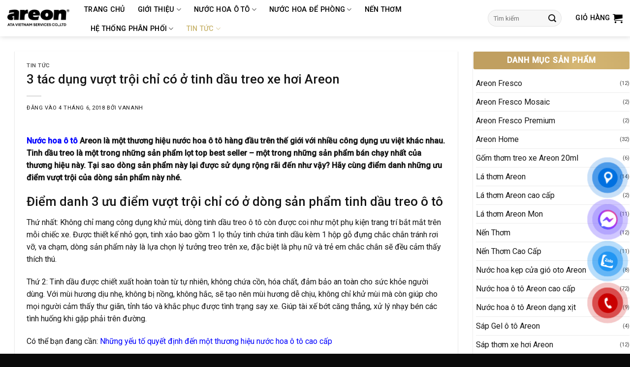

--- FILE ---
content_type: text/html; charset=UTF-8
request_url: https://areon.com.vn/3-tac-dung-vuot-troi-chi-co-o-tinh-dau-treo-xe-hoi-areon/
body_size: 31829
content:
<!DOCTYPE html>
<html lang="vi" class="loading-site no-js">
<head>
	<meta charset="UTF-8" />
	<link rel="profile" href="http://gmpg.org/xfn/11" />
	<link rel="pingback" href="https://areon.com.vn/xmlrpc.php" />

	<script>(function(html){html.className = html.className.replace(/\bno-js\b/,'js')})(document.documentElement);</script>
<meta name='robots' content='index, follow, max-image-preview:large, max-snippet:-1, max-video-preview:-1' />
	<style>img:is([sizes="auto" i], [sizes^="auto," i]) { contain-intrinsic-size: 3000px 1500px }</style>
	<meta name="viewport" content="width=device-width, initial-scale=1" /><script>window._wca = window._wca || [];</script>

	<!-- This site is optimized with the Yoast SEO plugin v26.3 - https://yoast.com/wordpress/plugins/seo/ -->
	<title>3 tác dụng vượt trội chỉ có ở tinh dầu treo xe hơi Areon - Areon Việt Nam</title>
	<link rel="canonical" href="https://areon.com.vn/3-tac-dung-vuot-troi-chi-co-o-tinh-dau-treo-xe-hoi-areon/" />
	<meta property="og:locale" content="vi_VN" />
	<meta property="og:type" content="article" />
	<meta property="og:title" content="3 tác dụng vượt trội chỉ có ở tinh dầu treo xe hơi Areon - Areon Việt Nam" />
	<meta property="og:description" content="Nước hoa ô tô Areon là một thương hiệu nước hoa ô tô hàng đầu trên thế giới với nhiều công dụng ưu việt khác nhau. Tinh dầu treo là một trong những sản phẩm lọt top best seller &#8211; một trong những sản phẩm bán chạy nhất của thương hiệu này. Tại sao dòng sản[...]" />
	<meta property="og:url" content="https://areon.com.vn/3-tac-dung-vuot-troi-chi-co-o-tinh-dau-treo-xe-hoi-areon/" />
	<meta property="og:site_name" content="Areon Việt Nam" />
	<meta property="article:publisher" content="https://www.facebook.com/areonstore.vn/" />
	<meta property="article:published_time" content="2018-06-04T10:22:50+00:00" />
	<meta name="author" content="vananh" />
	<meta name="twitter:card" content="summary_large_image" />
	<meta name="twitter:creator" content="@AreonV" />
	<meta name="twitter:site" content="@AreonV" />
	<meta name="twitter:label1" content="Được viết bởi" />
	<meta name="twitter:data1" content="vananh" />
	<meta name="twitter:label2" content="Ước tính thời gian đọc" />
	<meta name="twitter:data2" content="4 phút" />
	<script type="application/ld+json" class="yoast-schema-graph">{"@context":"https://schema.org","@graph":[{"@type":"Article","@id":"https://areon.com.vn/3-tac-dung-vuot-troi-chi-co-o-tinh-dau-treo-xe-hoi-areon/#article","isPartOf":{"@id":"https://areon.com.vn/3-tac-dung-vuot-troi-chi-co-o-tinh-dau-treo-xe-hoi-areon/"},"author":{"name":"vananh","@id":"https://areon.com.vn/#/schema/person/2785934b90cf524f0905d5f0647b2f89"},"headline":"3 tác dụng vượt trội chỉ có ở tinh dầu treo xe hơi Areon","datePublished":"2018-06-04T10:22:50+00:00","mainEntityOfPage":{"@id":"https://areon.com.vn/3-tac-dung-vuot-troi-chi-co-o-tinh-dau-treo-xe-hoi-areon/"},"wordCount":801,"commentCount":1,"publisher":{"@id":"https://areon.com.vn/#organization"},"image":{"@id":"https://areon.com.vn/3-tac-dung-vuot-troi-chi-co-o-tinh-dau-treo-xe-hoi-areon/#primaryimage"},"thumbnailUrl":"","keywords":["nước hoa ô tô","nước hoa ô tô areon","nước hoa ô tô cao cấp","nước hoa ô tô xịn","nước hoa xe hơi"],"articleSection":["tin tức"],"inLanguage":"vi","potentialAction":[{"@type":"CommentAction","name":"Comment","target":["https://areon.com.vn/3-tac-dung-vuot-troi-chi-co-o-tinh-dau-treo-xe-hoi-areon/#respond"]}]},{"@type":"WebPage","@id":"https://areon.com.vn/3-tac-dung-vuot-troi-chi-co-o-tinh-dau-treo-xe-hoi-areon/","url":"https://areon.com.vn/3-tac-dung-vuot-troi-chi-co-o-tinh-dau-treo-xe-hoi-areon/","name":"3 tác dụng vượt trội chỉ có ở tinh dầu treo xe hơi Areon - Areon Việt Nam","isPartOf":{"@id":"https://areon.com.vn/#website"},"primaryImageOfPage":{"@id":"https://areon.com.vn/3-tac-dung-vuot-troi-chi-co-o-tinh-dau-treo-xe-hoi-areon/#primaryimage"},"image":{"@id":"https://areon.com.vn/3-tac-dung-vuot-troi-chi-co-o-tinh-dau-treo-xe-hoi-areon/#primaryimage"},"thumbnailUrl":"","datePublished":"2018-06-04T10:22:50+00:00","breadcrumb":{"@id":"https://areon.com.vn/3-tac-dung-vuot-troi-chi-co-o-tinh-dau-treo-xe-hoi-areon/#breadcrumb"},"inLanguage":"vi","potentialAction":[{"@type":"ReadAction","target":["https://areon.com.vn/3-tac-dung-vuot-troi-chi-co-o-tinh-dau-treo-xe-hoi-areon/"]}]},{"@type":"ImageObject","inLanguage":"vi","@id":"https://areon.com.vn/3-tac-dung-vuot-troi-chi-co-o-tinh-dau-treo-xe-hoi-areon/#primaryimage","url":"","contentUrl":""},{"@type":"BreadcrumbList","@id":"https://areon.com.vn/3-tac-dung-vuot-troi-chi-co-o-tinh-dau-treo-xe-hoi-areon/#breadcrumb","itemListElement":[{"@type":"ListItem","position":1,"name":"Trang chủ","item":"https://areon.com.vn/"},{"@type":"ListItem","position":2,"name":"Tin tức","item":"https://areon.com.vn/tin-tuc/"},{"@type":"ListItem","position":3,"name":"3 tác dụng vượt trội chỉ có ở tinh dầu treo xe hơi Areon"}]},{"@type":"WebSite","@id":"https://areon.com.vn/#website","url":"https://areon.com.vn/","name":"Areon Việt Nam","description":"Nước hoa ô tô, Nước hoa để phòng chính hãng từ Bulgaria","publisher":{"@id":"https://areon.com.vn/#organization"},"potentialAction":[{"@type":"SearchAction","target":{"@type":"EntryPoint","urlTemplate":"https://areon.com.vn/?s={search_term_string}"},"query-input":{"@type":"PropertyValueSpecification","valueRequired":true,"valueName":"search_term_string"}}],"inLanguage":"vi"},{"@type":"Organization","@id":"https://areon.com.vn/#organization","name":"Areon Việt Nam","url":"https://areon.com.vn/","logo":{"@type":"ImageObject","inLanguage":"vi","@id":"https://areon.com.vn/#/schema/logo/image/","url":"https://i0.wp.com/areon.com.vn/wp-content/uploads/2020/08/areon-logo-blue.png?fit=200%2C44&ssl=1","contentUrl":"https://i0.wp.com/areon.com.vn/wp-content/uploads/2020/08/areon-logo-blue.png?fit=200%2C44&ssl=1","width":200,"height":44,"caption":"Areon Việt Nam"},"image":{"@id":"https://areon.com.vn/#/schema/logo/image/"},"sameAs":["https://www.facebook.com/areonstore.vn/","https://x.com/AreonV","https://www.instagram.com/areonvn/","https://www.linkedin.com/in/areon-vietnam-0031781b0/","https://www.pinterest.com/areonvietnams/","https://www.youtube.com/channel/UCNjLHTaTT_Ubu4sq6OZPllQ"]},{"@type":"Person","@id":"https://areon.com.vn/#/schema/person/2785934b90cf524f0905d5f0647b2f89","name":"vananh","image":{"@type":"ImageObject","inLanguage":"vi","@id":"https://areon.com.vn/#/schema/person/image/","url":"https://secure.gravatar.com/avatar/cd6b477565f65011495e13bc9721378dd2f6a121977e919d6010f6933344380f?s=96&d=mm&r=g","contentUrl":"https://secure.gravatar.com/avatar/cd6b477565f65011495e13bc9721378dd2f6a121977e919d6010f6933344380f?s=96&d=mm&r=g","caption":"vananh"},"sameAs":["https://areon.com.vn"],"url":"https://areon.com.vn/author/vananh/"}]}</script>
	<!-- / Yoast SEO plugin. -->


<script type='application/javascript'  id='pys-version-script'>console.log('PixelYourSite Free version 11.1.3');</script>
<link rel='dns-prefetch' href='//stats.wp.com' />
<link rel='dns-prefetch' href='//fonts.googleapis.com' />
<link rel='preconnect' href='//c0.wp.com' />
<link rel='preconnect' href='//i0.wp.com' />
<link href='https://fonts.gstatic.com' crossorigin rel='preconnect' />
<link rel='prefetch' href='https://areon.com.vn/wp-content/themes/flatsome/assets/js/flatsome.js?ver=e2eddd6c228105dac048' />
<link rel='prefetch' href='https://areon.com.vn/wp-content/themes/flatsome/assets/js/chunk.slider.js?ver=3.20.3' />
<link rel='prefetch' href='https://areon.com.vn/wp-content/themes/flatsome/assets/js/chunk.popups.js?ver=3.20.3' />
<link rel='prefetch' href='https://areon.com.vn/wp-content/themes/flatsome/assets/js/chunk.tooltips.js?ver=3.20.3' />
<link rel='prefetch' href='https://areon.com.vn/wp-content/themes/flatsome/assets/js/woocommerce.js?ver=1c9be63d628ff7c3ff4c' />
<link rel="alternate" type="application/rss+xml" title="Dòng thông tin Areon Việt Nam &raquo;" href="https://areon.com.vn/feed/" />
<link rel="alternate" type="application/rss+xml" title="Areon Việt Nam &raquo; Dòng bình luận" href="https://areon.com.vn/comments/feed/" />
<link rel="alternate" type="application/rss+xml" title="Areon Việt Nam &raquo; 3 tác dụng vượt trội chỉ có ở tinh dầu treo xe hơi Areon Dòng bình luận" href="https://areon.com.vn/3-tac-dung-vuot-troi-chi-co-o-tinh-dau-treo-xe-hoi-areon/feed/" />
<script type="text/javascript">
/* <![CDATA[ */
window._wpemojiSettings = {"baseUrl":"https:\/\/s.w.org\/images\/core\/emoji\/16.0.1\/72x72\/","ext":".png","svgUrl":"https:\/\/s.w.org\/images\/core\/emoji\/16.0.1\/svg\/","svgExt":".svg","source":{"concatemoji":"https:\/\/areon.com.vn\/wp-includes\/js\/wp-emoji-release.min.js?ver=6.8.3"}};
/*! This file is auto-generated */
!function(s,n){var o,i,e;function c(e){try{var t={supportTests:e,timestamp:(new Date).valueOf()};sessionStorage.setItem(o,JSON.stringify(t))}catch(e){}}function p(e,t,n){e.clearRect(0,0,e.canvas.width,e.canvas.height),e.fillText(t,0,0);var t=new Uint32Array(e.getImageData(0,0,e.canvas.width,e.canvas.height).data),a=(e.clearRect(0,0,e.canvas.width,e.canvas.height),e.fillText(n,0,0),new Uint32Array(e.getImageData(0,0,e.canvas.width,e.canvas.height).data));return t.every(function(e,t){return e===a[t]})}function u(e,t){e.clearRect(0,0,e.canvas.width,e.canvas.height),e.fillText(t,0,0);for(var n=e.getImageData(16,16,1,1),a=0;a<n.data.length;a++)if(0!==n.data[a])return!1;return!0}function f(e,t,n,a){switch(t){case"flag":return n(e,"\ud83c\udff3\ufe0f\u200d\u26a7\ufe0f","\ud83c\udff3\ufe0f\u200b\u26a7\ufe0f")?!1:!n(e,"\ud83c\udde8\ud83c\uddf6","\ud83c\udde8\u200b\ud83c\uddf6")&&!n(e,"\ud83c\udff4\udb40\udc67\udb40\udc62\udb40\udc65\udb40\udc6e\udb40\udc67\udb40\udc7f","\ud83c\udff4\u200b\udb40\udc67\u200b\udb40\udc62\u200b\udb40\udc65\u200b\udb40\udc6e\u200b\udb40\udc67\u200b\udb40\udc7f");case"emoji":return!a(e,"\ud83e\udedf")}return!1}function g(e,t,n,a){var r="undefined"!=typeof WorkerGlobalScope&&self instanceof WorkerGlobalScope?new OffscreenCanvas(300,150):s.createElement("canvas"),o=r.getContext("2d",{willReadFrequently:!0}),i=(o.textBaseline="top",o.font="600 32px Arial",{});return e.forEach(function(e){i[e]=t(o,e,n,a)}),i}function t(e){var t=s.createElement("script");t.src=e,t.defer=!0,s.head.appendChild(t)}"undefined"!=typeof Promise&&(o="wpEmojiSettingsSupports",i=["flag","emoji"],n.supports={everything:!0,everythingExceptFlag:!0},e=new Promise(function(e){s.addEventListener("DOMContentLoaded",e,{once:!0})}),new Promise(function(t){var n=function(){try{var e=JSON.parse(sessionStorage.getItem(o));if("object"==typeof e&&"number"==typeof e.timestamp&&(new Date).valueOf()<e.timestamp+604800&&"object"==typeof e.supportTests)return e.supportTests}catch(e){}return null}();if(!n){if("undefined"!=typeof Worker&&"undefined"!=typeof OffscreenCanvas&&"undefined"!=typeof URL&&URL.createObjectURL&&"undefined"!=typeof Blob)try{var e="postMessage("+g.toString()+"("+[JSON.stringify(i),f.toString(),p.toString(),u.toString()].join(",")+"));",a=new Blob([e],{type:"text/javascript"}),r=new Worker(URL.createObjectURL(a),{name:"wpTestEmojiSupports"});return void(r.onmessage=function(e){c(n=e.data),r.terminate(),t(n)})}catch(e){}c(n=g(i,f,p,u))}t(n)}).then(function(e){for(var t in e)n.supports[t]=e[t],n.supports.everything=n.supports.everything&&n.supports[t],"flag"!==t&&(n.supports.everythingExceptFlag=n.supports.everythingExceptFlag&&n.supports[t]);n.supports.everythingExceptFlag=n.supports.everythingExceptFlag&&!n.supports.flag,n.DOMReady=!1,n.readyCallback=function(){n.DOMReady=!0}}).then(function(){return e}).then(function(){var e;n.supports.everything||(n.readyCallback(),(e=n.source||{}).concatemoji?t(e.concatemoji):e.wpemoji&&e.twemoji&&(t(e.twemoji),t(e.wpemoji)))}))}((window,document),window._wpemojiSettings);
/* ]]> */
</script>
<style id='wp-emoji-styles-inline-css' type='text/css'>

	img.wp-smiley, img.emoji {
		display: inline !important;
		border: none !important;
		box-shadow: none !important;
		height: 1em !important;
		width: 1em !important;
		margin: 0 0.07em !important;
		vertical-align: -0.1em !important;
		background: none !important;
		padding: 0 !important;
	}
</style>
<style id='wp-block-library-inline-css' type='text/css'>
:root{--wp-admin-theme-color:#007cba;--wp-admin-theme-color--rgb:0,124,186;--wp-admin-theme-color-darker-10:#006ba1;--wp-admin-theme-color-darker-10--rgb:0,107,161;--wp-admin-theme-color-darker-20:#005a87;--wp-admin-theme-color-darker-20--rgb:0,90,135;--wp-admin-border-width-focus:2px;--wp-block-synced-color:#7a00df;--wp-block-synced-color--rgb:122,0,223;--wp-bound-block-color:var(--wp-block-synced-color)}@media (min-resolution:192dpi){:root{--wp-admin-border-width-focus:1.5px}}.wp-element-button{cursor:pointer}:root{--wp--preset--font-size--normal:16px;--wp--preset--font-size--huge:42px}:root .has-very-light-gray-background-color{background-color:#eee}:root .has-very-dark-gray-background-color{background-color:#313131}:root .has-very-light-gray-color{color:#eee}:root .has-very-dark-gray-color{color:#313131}:root .has-vivid-green-cyan-to-vivid-cyan-blue-gradient-background{background:linear-gradient(135deg,#00d084,#0693e3)}:root .has-purple-crush-gradient-background{background:linear-gradient(135deg,#34e2e4,#4721fb 50%,#ab1dfe)}:root .has-hazy-dawn-gradient-background{background:linear-gradient(135deg,#faaca8,#dad0ec)}:root .has-subdued-olive-gradient-background{background:linear-gradient(135deg,#fafae1,#67a671)}:root .has-atomic-cream-gradient-background{background:linear-gradient(135deg,#fdd79a,#004a59)}:root .has-nightshade-gradient-background{background:linear-gradient(135deg,#330968,#31cdcf)}:root .has-midnight-gradient-background{background:linear-gradient(135deg,#020381,#2874fc)}.has-regular-font-size{font-size:1em}.has-larger-font-size{font-size:2.625em}.has-normal-font-size{font-size:var(--wp--preset--font-size--normal)}.has-huge-font-size{font-size:var(--wp--preset--font-size--huge)}.has-text-align-center{text-align:center}.has-text-align-left{text-align:left}.has-text-align-right{text-align:right}#end-resizable-editor-section{display:none}.aligncenter{clear:both}.items-justified-left{justify-content:flex-start}.items-justified-center{justify-content:center}.items-justified-right{justify-content:flex-end}.items-justified-space-between{justify-content:space-between}.screen-reader-text{border:0;clip-path:inset(50%);height:1px;margin:-1px;overflow:hidden;padding:0;position:absolute;width:1px;word-wrap:normal!important}.screen-reader-text:focus{background-color:#ddd;clip-path:none;color:#444;display:block;font-size:1em;height:auto;left:5px;line-height:normal;padding:15px 23px 14px;text-decoration:none;top:5px;width:auto;z-index:100000}html :where(.has-border-color){border-style:solid}html :where([style*=border-top-color]){border-top-style:solid}html :where([style*=border-right-color]){border-right-style:solid}html :where([style*=border-bottom-color]){border-bottom-style:solid}html :where([style*=border-left-color]){border-left-style:solid}html :where([style*=border-width]){border-style:solid}html :where([style*=border-top-width]){border-top-style:solid}html :where([style*=border-right-width]){border-right-style:solid}html :where([style*=border-bottom-width]){border-bottom-style:solid}html :where([style*=border-left-width]){border-left-style:solid}html :where(img[class*=wp-image-]){height:auto;max-width:100%}:where(figure){margin:0 0 1em}html :where(.is-position-sticky){--wp-admin--admin-bar--position-offset:var(--wp-admin--admin-bar--height,0px)}@media screen and (max-width:600px){html :where(.is-position-sticky){--wp-admin--admin-bar--position-offset:0px}}
</style>
<link rel='stylesheet' id='contact-form-7-css' href='https://areon.com.vn/wp-content/plugins/contact-form-7/includes/css/styles.css?ver=6.1.3' type='text/css' media='all' />
<style id='woocommerce-inline-inline-css' type='text/css'>
.woocommerce form .form-row .required { visibility: visible; }
</style>
<link rel='stylesheet' id='pzf-style-css' href='https://areon.com.vn/wp-content/plugins/button-contact-vr/legacy/css/style.css?ver=1' type='text/css' media='all' />
<link rel='stylesheet' id='ez-toc-css' href='https://areon.com.vn/wp-content/plugins/easy-table-of-contents/assets/css/screen.min.css?ver=2.0.77' type='text/css' media='all' />
<style id='ez-toc-inline-css' type='text/css'>
div#ez-toc-container .ez-toc-title {font-size: 120%;}div#ez-toc-container .ez-toc-title {font-weight: 500;}div#ez-toc-container ul li , div#ez-toc-container ul li a {font-size: 95%;}div#ez-toc-container ul li , div#ez-toc-container ul li a {font-weight: 500;}div#ez-toc-container nav ul ul li {font-size: 90%;}.ez-toc-box-title {font-weight: bold; margin-bottom: 10px; text-align: center; text-transform: uppercase; letter-spacing: 1px; color: #666; padding-bottom: 5px;position:absolute;top:-4%;left:5%;background-color: inherit;transition: top 0.3s ease;}.ez-toc-box-title.toc-closed {top:-25%;}
.ez-toc-container-direction {direction: ltr;}.ez-toc-counter ul{counter-reset: item ;}.ez-toc-counter nav ul li a::before {content: counters(item, '.', decimal) '. ';display: inline-block;counter-increment: item;flex-grow: 0;flex-shrink: 0;margin-right: .2em; float: left; }.ez-toc-widget-direction {direction: ltr;}.ez-toc-widget-container ul{counter-reset: item ;}.ez-toc-widget-container nav ul li a::before {content: counters(item, '.', decimal) '. ';display: inline-block;counter-increment: item;flex-grow: 0;flex-shrink: 0;margin-right: .2em; float: left; }
</style>
<link rel='stylesheet' id='woo-variation-swatches-css' href='https://areon.com.vn/wp-content/plugins/woo-variation-swatches/assets/css/frontend.min.css?ver=1763454722' type='text/css' media='all' />
<style id='woo-variation-swatches-inline-css' type='text/css'>
:root {
--wvs-tick:url("data:image/svg+xml;utf8,%3Csvg filter='drop-shadow(0px 0px 2px rgb(0 0 0 / .8))' xmlns='http://www.w3.org/2000/svg'  viewBox='0 0 30 30'%3E%3Cpath fill='none' stroke='%23dd9933' stroke-linecap='round' stroke-linejoin='round' stroke-width='4' d='M4 16L11 23 27 7'/%3E%3C/svg%3E");

--wvs-cross:url("data:image/svg+xml;utf8,%3Csvg filter='drop-shadow(0px 0px 5px rgb(255 255 255 / .6))' xmlns='http://www.w3.org/2000/svg' width='72px' height='72px' viewBox='0 0 24 24'%3E%3Cpath fill='none' stroke='%23ff0000' stroke-linecap='round' stroke-width='0.6' d='M5 5L19 19M19 5L5 19'/%3E%3C/svg%3E");
--wvs-single-product-item-width:30px;
--wvs-single-product-item-height:30px;
--wvs-single-product-item-font-size:16px}
</style>
<link rel='stylesheet' id='brands-styles-css' href='https://c0.wp.com/p/woocommerce/10.3.4/assets/css/brands.css' type='text/css' media='all' />
<link rel='stylesheet' id='flatsome-main-css' href='https://areon.com.vn/wp-content/themes/flatsome/assets/css/flatsome.css?ver=3.20.3' type='text/css' media='all' />
<style id='flatsome-main-inline-css' type='text/css'>
@font-face {
				font-family: "fl-icons";
				font-display: block;
				src: url(https://areon.com.vn/wp-content/themes/flatsome/assets/css/icons/fl-icons.eot?v=3.20.3);
				src:
					url(https://areon.com.vn/wp-content/themes/flatsome/assets/css/icons/fl-icons.eot#iefix?v=3.20.3) format("embedded-opentype"),
					url(https://areon.com.vn/wp-content/themes/flatsome/assets/css/icons/fl-icons.woff2?v=3.20.3) format("woff2"),
					url(https://areon.com.vn/wp-content/themes/flatsome/assets/css/icons/fl-icons.ttf?v=3.20.3) format("truetype"),
					url(https://areon.com.vn/wp-content/themes/flatsome/assets/css/icons/fl-icons.woff?v=3.20.3) format("woff"),
					url(https://areon.com.vn/wp-content/themes/flatsome/assets/css/icons/fl-icons.svg?v=3.20.3#fl-icons) format("svg");
			}
</style>
<link rel='stylesheet' id='flatsome-shop-css' href='https://areon.com.vn/wp-content/themes/flatsome/assets/css/flatsome-shop.css?ver=3.20.3' type='text/css' media='all' />
<link rel='stylesheet' id='flatsome-style-css' href='https://areon.com.vn/wp-content/themes/flatsome-child/style.css?ver=3.0' type='text/css' media='all' />
<link rel='stylesheet' id='flatsome-googlefonts-css' href='//fonts.googleapis.com/css?family=Roboto%3Aregular%2C500%2Cregular%2C500%2Cregular&#038;display=swap&#038;ver=3.9' type='text/css' media='all' />
<script type="text/javascript" id="jquery-core-js-extra">
/* <![CDATA[ */
var pysFacebookRest = {"restApiUrl":"https:\/\/areon.com.vn\/wp-json\/pys-facebook\/v1\/event","debug":""};
/* ]]> */
</script>
<script type="text/javascript" src="https://c0.wp.com/c/6.8.3/wp-includes/js/jquery/jquery.min.js" id="jquery-core-js"></script>
<script type="text/javascript" src="https://c0.wp.com/c/6.8.3/wp-includes/js/jquery/jquery-migrate.min.js" id="jquery-migrate-js"></script>
<script type="text/javascript" src="https://c0.wp.com/p/woocommerce/10.3.4/assets/js/jquery-blockui/jquery.blockUI.min.js" id="wc-jquery-blockui-js" data-wp-strategy="defer"></script>
<script type="text/javascript" id="wc-add-to-cart-js-extra">
/* <![CDATA[ */
var wc_add_to_cart_params = {"ajax_url":"\/wp-admin\/admin-ajax.php","wc_ajax_url":"\/?wc-ajax=%%endpoint%%","i18n_view_cart":"Xem gi\u1ecf h\u00e0ng","cart_url":"https:\/\/areon.com.vn\/cart\/","is_cart":"","cart_redirect_after_add":"yes"};
/* ]]> */
</script>
<script type="text/javascript" src="https://c0.wp.com/p/woocommerce/10.3.4/assets/js/frontend/add-to-cart.min.js" id="wc-add-to-cart-js" defer="defer" data-wp-strategy="defer"></script>
<script type="text/javascript" src="https://c0.wp.com/p/woocommerce/10.3.4/assets/js/js-cookie/js.cookie.min.js" id="wc-js-cookie-js" data-wp-strategy="defer"></script>
<script type="text/javascript" src="https://stats.wp.com/s-202603.js" id="woocommerce-analytics-js" defer="defer" data-wp-strategy="defer"></script>
<script type="text/javascript" src="https://areon.com.vn/wp-content/plugins/pixelyoursite/dist/scripts/jquery.bind-first-0.2.3.min.js?ver=6.8.3" id="jquery-bind-first-js"></script>
<script type="text/javascript" src="https://areon.com.vn/wp-content/plugins/pixelyoursite/dist/scripts/js.cookie-2.1.3.min.js?ver=2.1.3" id="js-cookie-pys-js"></script>
<script type="text/javascript" src="https://areon.com.vn/wp-content/plugins/pixelyoursite/dist/scripts/tld.min.js?ver=2.3.1" id="js-tld-js"></script>
<script type="text/javascript" id="pys-js-extra">
/* <![CDATA[ */
var pysOptions = {"staticEvents":{"facebook":{"init_event":[{"delay":0,"type":"static","ajaxFire":false,"name":"PageView","pixelIds":["380515038297837"],"eventID":"6757131c-af05-4b74-9077-d98dc29d1b07","params":{"post_category":"tin t\u1ee9c","page_title":"3 t\u00e1c d\u1ee5ng v\u01b0\u1ee3t tr\u1ed9i ch\u1ec9 c\u00f3 \u1edf tinh d\u1ea7u treo xe h\u01a1i Areon","post_type":"post","post_id":1056,"plugin":"PixelYourSite","user_role":"guest","event_url":"areon.com.vn\/3-tac-dung-vuot-troi-chi-co-o-tinh-dau-treo-xe-hoi-areon\/"},"e_id":"init_event","ids":[],"hasTimeWindow":false,"timeWindow":0,"woo_order":"","edd_order":""}]}},"dynamicEvents":[],"triggerEvents":[],"triggerEventTypes":[],"facebook":{"pixelIds":["380515038297837"],"advancedMatching":{"external_id":"adcfbdfdccfefbfbafcaeea"},"advancedMatchingEnabled":true,"removeMetadata":false,"wooVariableAsSimple":false,"serverApiEnabled":true,"wooCRSendFromServer":false,"send_external_id":null,"enabled_medical":false,"do_not_track_medical_param":["event_url","post_title","page_title","landing_page","content_name","categories","category_name","tags"],"meta_ldu":false},"debug":"","siteUrl":"https:\/\/areon.com.vn","ajaxUrl":"https:\/\/areon.com.vn\/wp-admin\/admin-ajax.php","ajax_event":"1743031a65","enable_remove_download_url_param":"1","cookie_duration":"7","last_visit_duration":"60","enable_success_send_form":"","ajaxForServerEvent":"1","ajaxForServerStaticEvent":"1","useSendBeacon":"1","send_external_id":"1","external_id_expire":"180","track_cookie_for_subdomains":"1","google_consent_mode":"1","gdpr":{"ajax_enabled":false,"all_disabled_by_api":false,"facebook_disabled_by_api":false,"analytics_disabled_by_api":false,"google_ads_disabled_by_api":false,"pinterest_disabled_by_api":false,"bing_disabled_by_api":false,"externalID_disabled_by_api":false,"facebook_prior_consent_enabled":true,"analytics_prior_consent_enabled":true,"google_ads_prior_consent_enabled":null,"pinterest_prior_consent_enabled":true,"bing_prior_consent_enabled":true,"cookiebot_integration_enabled":false,"cookiebot_facebook_consent_category":"marketing","cookiebot_analytics_consent_category":"statistics","cookiebot_tiktok_consent_category":"marketing","cookiebot_google_ads_consent_category":"marketing","cookiebot_pinterest_consent_category":"marketing","cookiebot_bing_consent_category":"marketing","consent_magic_integration_enabled":false,"real_cookie_banner_integration_enabled":false,"cookie_notice_integration_enabled":false,"cookie_law_info_integration_enabled":false,"analytics_storage":{"enabled":true,"value":"granted","filter":false},"ad_storage":{"enabled":true,"value":"granted","filter":false},"ad_user_data":{"enabled":true,"value":"granted","filter":false},"ad_personalization":{"enabled":true,"value":"granted","filter":false}},"cookie":{"disabled_all_cookie":false,"disabled_start_session_cookie":false,"disabled_advanced_form_data_cookie":false,"disabled_landing_page_cookie":false,"disabled_first_visit_cookie":false,"disabled_trafficsource_cookie":false,"disabled_utmTerms_cookie":false,"disabled_utmId_cookie":false},"tracking_analytics":{"TrafficSource":"direct","TrafficLanding":"undefined","TrafficUtms":[],"TrafficUtmsId":[]},"GATags":{"ga_datalayer_type":"default","ga_datalayer_name":"dataLayerPYS"},"woo":{"enabled":true,"enabled_save_data_to_orders":true,"addToCartOnButtonEnabled":true,"addToCartOnButtonValueEnabled":true,"addToCartOnButtonValueOption":"price","singleProductId":null,"removeFromCartSelector":"form.woocommerce-cart-form .remove","addToCartCatchMethod":"add_cart_hook","is_order_received_page":false,"containOrderId":false},"edd":{"enabled":false},"cache_bypass":"1768397975"};
/* ]]> */
</script>
<script type="text/javascript" src="https://areon.com.vn/wp-content/plugins/pixelyoursite/dist/scripts/public.js?ver=11.1.3" id="pys-js"></script>
<link rel="https://api.w.org/" href="https://areon.com.vn/wp-json/" /><link rel="alternate" title="JSON" type="application/json" href="https://areon.com.vn/wp-json/wp/v2/posts/1056" /><link rel="EditURI" type="application/rsd+xml" title="RSD" href="https://areon.com.vn/xmlrpc.php?rsd" />
<meta name="generator" content="WordPress 6.8.3" />
<meta name="generator" content="WooCommerce 10.3.4" />
<link rel='shortlink' href='https://areon.com.vn/?p=1056' />
<link rel="alternate" title="oNhúng (JSON)" type="application/json+oembed" href="https://areon.com.vn/wp-json/oembed/1.0/embed?url=https%3A%2F%2Fareon.com.vn%2F3-tac-dung-vuot-troi-chi-co-o-tinh-dau-treo-xe-hoi-areon%2F" />
<link rel="alternate" title="oNhúng (XML)" type="text/xml+oembed" href="https://areon.com.vn/wp-json/oembed/1.0/embed?url=https%3A%2F%2Fareon.com.vn%2F3-tac-dung-vuot-troi-chi-co-o-tinh-dau-treo-xe-hoi-areon%2F&#038;format=xml" />
	<link rel="preconnect" href="https://fonts.googleapis.com">
	<link rel="preconnect" href="https://fonts.gstatic.com">
	<link href='https://fonts.googleapis.com/css2?display=swap&family=Roboto' rel='stylesheet'><meta name="facebook-domain-verification" content="xus3ilkfev49e8bf56m6lscu4sy5l8" />	<style>img#wpstats{display:none}</style>
		<!-- Google site verification - Google for WooCommerce -->
<meta name="google-site-verification" content="Sp50V0uaigxDUxClfo0Ll3O-PGkr8vQ6aWL6b5xZs5c" />
<meta name="google-site-verification" content="Sp50V0uaigxDUxClfo0Ll3O-PGkr8vQ6aWL6b5xZs5c" />
<!-- Global site tag (gtag.js) - Google Analytics -->
<script async src="https://www.googletagmanager.com/gtag/js?id=UA-167994957-1"></script>
<script>
  window.dataLayer = window.dataLayer || [];
  function gtag(){dataLayer.push(arguments);}
  gtag('js', new Date());

  gtag('config', 'UA-167994957-1');
</script>
<!-- Facebook Pixel Code -->
<script>
  !function(f,b,e,v,n,t,s)
  {if(f.fbq)return;n=f.fbq=function(){n.callMethod?
  n.callMethod.apply(n,arguments):n.queue.push(arguments)};
  if(!f._fbq)f._fbq=n;n.push=n;n.loaded=!0;n.version='2.0';
  n.queue=[];t=b.createElement(e);t.async=!0;
  t.src=v;s=b.getElementsByTagName(e)[0];
  s.parentNode.insertBefore(t,s)}(window, document,'script',
  'https://connect.facebook.net/en_US/fbevents.js');
  fbq('init', '1016059695576839');
  fbq('track', 'PageView');
</script>
<noscript><img height="1" width="1" style="display:none"
  src="https://www.facebook.com/tr?id=1016059695576839&ev=PageView&noscript=1"
/></noscript>
<!-- End Facebook Pixel Code -->

<meta name="google-site-verification" content="txpGhn1x2ZYgKqfOdkLHGDpBt7KbEH9SeEzYJ-prys8" />	<noscript><style>.woocommerce-product-gallery{ opacity: 1 !important; }</style></noscript>
	<script id='nitro-telemetry-meta' nitro-exclude>window.NPTelemetryMetadata={missReason: (!window.NITROPACK_STATE ? 'cache not found' : 'hit'),pageType: 'post',isEligibleForOptimization: true,}</script><script id='nitro-generic' nitro-exclude>(()=>{window.NitroPack=window.NitroPack||{coreVersion:"na",isCounted:!1};let e=document.createElement("script");if(e.src="https://nitroscripts.com/fHlEHBLicfCWHnAnNnBrssnXSunmCjES",e.async=!0,e.id="nitro-script",document.head.appendChild(e),!window.NitroPack.isCounted){window.NitroPack.isCounted=!0;let t=()=>{navigator.sendBeacon("https://to.getnitropack.com/p",JSON.stringify({siteId:"fHlEHBLicfCWHnAnNnBrssnXSunmCjES",url:window.location.href,isOptimized:!!window.IS_NITROPACK,coreVersion:"na",missReason:window.NPTelemetryMetadata?.missReason||"",pageType:window.NPTelemetryMetadata?.pageType||"",isEligibleForOptimization:!!window.NPTelemetryMetadata?.isEligibleForOptimization}))};(()=>{let e=()=>new Promise(e=>{"complete"===document.readyState?e():window.addEventListener("load",e)}),i=()=>new Promise(e=>{document.prerendering?document.addEventListener("prerenderingchange",e,{once:!0}):e()}),a=async()=>{await i(),await e(),t()};a()})(),window.addEventListener("pageshow",e=>{if(e.persisted){let i=document.prerendering||self.performance?.getEntriesByType?.("navigation")[0]?.activationStart>0;"visible"!==document.visibilityState||i||t()}})}})();</script><link rel="icon" href="https://i0.wp.com/areon.com.vn/wp-content/uploads/2025/08/logo-cut-areon.png?fit=32%2C32&#038;ssl=1" sizes="32x32" />
<link rel="icon" href="https://i0.wp.com/areon.com.vn/wp-content/uploads/2025/08/logo-cut-areon.png?fit=192%2C190&#038;ssl=1" sizes="192x192" />
<link rel="apple-touch-icon" href="https://i0.wp.com/areon.com.vn/wp-content/uploads/2025/08/logo-cut-areon.png?fit=180%2C180&#038;ssl=1" />
<meta name="msapplication-TileImage" content="https://i0.wp.com/areon.com.vn/wp-content/uploads/2025/08/logo-cut-areon.png?fit=242%2C240&#038;ssl=1" />
<style id="custom-css" type="text/css">:root {--primary-color: #161616;--fs-color-primary: #161616;--fs-color-secondary: #c1a061;--fs-color-success: #627D47;--fs-color-alert: #b20000;--fs-color-base: #161616;--fs-experimental-link-color: #161616;--fs-experimental-link-color-hover: #c1a061;}.tooltipster-base {--tooltip-color: #fff;--tooltip-bg-color: #000;}.off-canvas-right .mfp-content, .off-canvas-left .mfp-content {--drawer-width: 300px;}.off-canvas .mfp-content.off-canvas-cart {--drawer-width: 360px;}.container-width, .full-width .ubermenu-nav, .container, .row{max-width: 1490px}.row.row-collapse{max-width: 1460px}.row.row-small{max-width: 1482.5px}.row.row-large{max-width: 1520px}.header-main{height: 74px}#logo img{max-height: 74px}#logo{width:126px;}#logo img{padding:7px 0;}.stuck #logo img{padding:17px 0;}.header-bottom{min-height: 10px}.header-top{min-height: 30px}.transparent .header-main{height: 30px}.transparent #logo img{max-height: 30px}.has-transparent + .page-title:first-of-type,.has-transparent + #main > .page-title,.has-transparent + #main > div > .page-title,.has-transparent + #main .page-header-wrapper:first-of-type .page-title{padding-top: 30px;}.header.show-on-scroll,.stuck .header-main{height:70px!important}.stuck #logo img{max-height: 70px!important}.search-form{ width: 51%;}.header-bg-color {background-color: #ffffff}.header-bottom {background-color: #292621}.header-main .nav > li > a{line-height: 16px }.stuck .header-main .nav > li > a{line-height: 50px }.header-bottom-nav > li > a{line-height: 16px }@media (max-width: 549px) {.header-main{height: 80px}#logo img{max-height: 80px}}.nav-dropdown{border-radius:3px}.nav-dropdown{font-size:95%}.header-top{background-color:#ffffff!important;}h1,h2,h3,h4,h5,h6,.heading-font{color: #161616;}body{font-size: 100%;}@media screen and (max-width: 549px){body{font-size: 100%;}}body{font-family: Roboto, sans-serif;}body {font-weight: 400;font-style: normal;}.nav > li > a {font-family: Roboto, sans-serif;}.mobile-sidebar-levels-2 .nav > li > ul > li > a {font-family: Roboto, sans-serif;}.nav > li > a,.mobile-sidebar-levels-2 .nav > li > ul > li > a {font-weight: 500;font-style: normal;}h1,h2,h3,h4,h5,h6,.heading-font, .off-canvas-center .nav-sidebar.nav-vertical > li > a{font-family: Roboto, sans-serif;}h1,h2,h3,h4,h5,h6,.heading-font,.banner h1,.banner h2 {font-weight: 500;font-style: normal;}.alt-font{font-family: Roboto, sans-serif;}.alt-font {font-weight: 400!important;font-style: normal!important;}.header:not(.transparent) .header-nav-main.nav > li > a {color: #000000;}.header:not(.transparent) .header-nav-main.nav > li > a:hover,.header:not(.transparent) .header-nav-main.nav > li.active > a,.header:not(.transparent) .header-nav-main.nav > li.current > a,.header:not(.transparent) .header-nav-main.nav > li > a.active,.header:not(.transparent) .header-nav-main.nav > li > a.current{color: #cab671;}.header-nav-main.nav-line-bottom > li > a:before,.header-nav-main.nav-line-grow > li > a:before,.header-nav-main.nav-line > li > a:before,.header-nav-main.nav-box > li > a:hover,.header-nav-main.nav-box > li.active > a,.header-nav-main.nav-pills > li > a:hover,.header-nav-main.nav-pills > li.active > a{color:#FFF!important;background-color: #cab671;}.widget:where(:not(.widget_shopping_cart)) a{color: #161616;}.widget:where(:not(.widget_shopping_cart)) a:hover{color: #c1a061;}.widget .tagcloud a:hover{border-color: #c1a061; background-color: #c1a061;}.shop-page-title.featured-title .title-overlay{background-color: rgba(0,0,0,0.3);}.current .breadcrumb-step, [data-icon-label]:after, .button#place_order,.button.checkout,.checkout-button,.single_add_to_cart_button.button, .sticky-add-to-cart-select-options-button{background-color: #b20000!important }.has-equal-box-heights .box-image {padding-top: 100%;}.price del, .product_list_widget del, del .woocommerce-Price-amount { color: #0c0c0c; }@media screen and (min-width: 550px){.products .box-vertical .box-image{min-width: 300px!important;width: 300px!important;}}.footer-1{background-color: #f6f6f6}.footer-2{background-color: #f6f6f6}.absolute-footer, html{background-color: #0a0a0a}.header-vertical-menu__opener{color: #ffffff}.header-vertical-menu__opener{background-color: #ffffff}.nav-vertical-fly-out > li + li {border-top-width: 1px; border-top-style: solid;}.header-vertical-menu__fly-out .nav-vertical-fly-out > li.menu-item > a {color: #ffffff;}/* Custom CSS */span.wpcf7-spinner{display:none;}.label-new.menu-item > a:after{content:"Mới";}.label-hot.menu-item > a:after{content:"Nổi bật";}.label-sale.menu-item > a:after{content:"Giảm giá";}.label-popular.menu-item > a:after{content:"Phổ biến";}</style>		<style type="text/css" id="wp-custom-css">
			div.term-description{
	display: none;
}
div.hide-for-off-canvas{
	display: none;
}
#shop-sidebar .widget, .post-sidebar .widget {
    background: #fff;
    padding: 1px;
}
.widget-title.shop-sidebar,.post-sidebar .widget-title {border-radius: 3px;
    text-align: center;
    display: block;
    padding: 10px 0;
    background: #c09f60;
    background: -moz-linear-gradient(left, #292621 0%, #292621 35%, #686868 65%, #292621 100%);
    background: -webkit-linear-gradient(left, #292621 0%,#686868 35%,#686868 65%,#292621 100%);
    background: linear-gradient(to right, #c09f60 0%,#c09f60 35%,#d5b673 65%,#cdae6c 100%);
    filter: progid:DXImageTransform.Microsoft.gradient( startColorstr='#c09f60', endColorstr='#c09f60',GradientType=1 );    color: #fff
}
#shop-sidebar ul.product-categories a {
    padding: 5px 10px;
}
.post-sidebar.large-3.col {
    padding: 0;
}
.button.ux-search-submit.submit-button.secondary.button.icon.mb-0{
	background-color: #292621;
}
.nav-column>li>a, .nav-dropdown>li>a, .nav-vertical-fly-out>li>a, .nav>li>a {
    color: #1c1e21;
    transition: all .2s;
}
div#product-sidebar{
	margin-top: 45px;
}
.footer {
    padding:65px 0 0;
}
input.wpcf7-form-control.wpcf7-submit.has-spinner.button{
	background-color: #c1a061;
}
.product_meta .posted_in a {
    background: #950000;
    border-radius: 0 29px;
    padding: 5px 10px;
    color: #fff;
}
ul.product-categories{
	padding-left:5px;
	padding-top: 10px;
}
li.recent-blog-posts-li{
		padding-left:5px;
		padding-top: 10px;
}
ul.product_list_widget{
		padding-left:5px;	
		padding-top: 10px;
}
div.price_slider_wrapper{
		padding-top: 20px;
}
.widget .is-divider {
  display: none;
}
		</style>
			<style id="egf-frontend-styles" type="text/css">
		p {font-family: 'Roboto', sans-serif;font-style: normal;font-weight: 400;} h1 {font-size: 26px;} h2 {} h3 {} h4 {} h5 {} h6 {} 	</style>
	</head>

<body class="wp-singular post-template-default single single-post postid-1056 single-format-standard wp-custom-logo wp-theme-flatsome wp-child-theme-flatsome-child theme-flatsome woocommerce-no-js woo-variation-swatches wvs-behavior-blur wvs-theme-flatsome-child wvs-show-label wvs-tooltip full-width header-shadow lightbox nav-dropdown-has-arrow nav-dropdown-has-shadow nav-dropdown-has-border">


<a class="skip-link screen-reader-text" href="#main">Bỏ qua nội dung</a>

<div id="wrapper">

	
	<header id="header" class="header has-sticky sticky-jump">
		<div class="header-wrapper">
			<div id="masthead" class="header-main ">
      <div class="header-inner flex-row container logo-left medium-logo-center" role="navigation">

          <!-- Logo -->
          <div id="logo" class="flex-col logo">
            
<!-- Header logo -->
<a href="https://areon.com.vn/" title="Areon Việt Nam - Nước hoa ô tô, Nước hoa để phòng chính hãng từ Bulgaria" rel="home">
		<img width="1020" height="299" src="https://i0.wp.com/areon.com.vn/wp-content/uploads/2025/08/Asset-15%404x.png?fit=1020%2C299&#038;ssl=1" class="header_logo header-logo" alt="Areon Việt Nam"/><img  width="1020" height="299" src="https://i0.wp.com/areon.com.vn/wp-content/uploads/2025/08/Asset-15%404x.png?fit=1020%2C299&#038;ssl=1" class="header-logo-dark" alt="Areon Việt Nam"/></a>
          </div>

          <!-- Mobile Left Elements -->
          <div class="flex-col show-for-medium flex-left">
            <ul class="mobile-nav nav nav-left ">
              <li class="nav-icon has-icon">
	<div class="header-button">		<a href="#" class="icon primary button round is-small" data-open="#main-menu" data-pos="left" data-bg="main-menu-overlay" role="button" aria-label="Menu" aria-controls="main-menu" aria-expanded="false" aria-haspopup="dialog" data-flatsome-role-button>
			<i class="icon-menu" aria-hidden="true"></i>					</a>
	 </div> </li>
            </ul>
          </div>

          <!-- Left Elements -->
          <div class="flex-col hide-for-medium flex-left
            flex-grow">
            <ul class="header-nav header-nav-main nav nav-left  nav-size-medium nav-spacing-xlarge nav-uppercase" >
              <li id="menu-item-2150" class="menu-item menu-item-type-post_type menu-item-object-page menu-item-home menu-item-2150 menu-item-design-default"><a href="https://areon.com.vn/" class="nav-top-link">Trang chủ</a></li>
<li id="menu-item-5448" class="menu-item menu-item-type-custom menu-item-object-custom menu-item-has-children menu-item-5448 menu-item-design-default has-dropdown"><a href="https://areon.com.vn/lien-he/" class="nav-top-link" aria-expanded="false" aria-haspopup="menu">Giới thiệu<i class="icon-angle-down" aria-hidden="true"></i></a>
<ul class="sub-menu nav-dropdown nav-dropdown-bold">
	<li id="menu-item-5449" class="menu-item menu-item-type-post_type menu-item-object-page menu-item-5449"><a href="https://areon.com.vn/lien-he/">Liên hệ</a></li>
</ul>
</li>
<li id="menu-item-294" class="menu-item menu-item-type-taxonomy menu-item-object-product_cat menu-item-has-children menu-item-294 menu-item-design-default has-dropdown"><a href="https://areon.com.vn/danh-muc/nuoc-hoa-o-to/" class="nav-top-link" aria-expanded="false" aria-haspopup="menu">Nước hoa ô tô<i class="icon-angle-down" aria-hidden="true"></i></a>
<ul class="sub-menu nav-dropdown nav-dropdown-bold">
	<li id="menu-item-297" class="menu-item menu-item-type-taxonomy menu-item-object-product_cat menu-item-297"><a href="https://areon.com.vn/danh-muc/nuoc-hoa-o-to/sap-thom-xe-hoi-areon/">Sáp thơm xe hơi Areon</a></li>
	<li id="menu-item-4384" class="menu-item menu-item-type-taxonomy menu-item-object-product_cat menu-item-4384"><a href="https://areon.com.vn/danh-muc/nuoc-hoa-o-to/sap-gel-o-to-areon/">Sáp Gel ô tô Areon</a></li>
	<li id="menu-item-295" class="menu-item menu-item-type-taxonomy menu-item-object-product_cat menu-item-295"><a href="https://areon.com.vn/danh-muc/nuoc-hoa-o-to/tinh-dau-treo-xe-oto-areon/">Tinh dầu treo xe ô tô Areon</a></li>
	<li id="menu-item-298" class="menu-item menu-item-type-taxonomy menu-item-object-product_cat menu-item-298"><a href="https://areon.com.vn/danh-muc/nuoc-hoa-o-to/nuoc-hoa-kep-cua-gio-oto-areon/">Nước hoa kẹp cửa gió oto Areon</a></li>
	<li id="menu-item-296" class="menu-item menu-item-type-taxonomy menu-item-object-product_cat menu-item-296"><a href="https://areon.com.vn/danh-muc/nuoc-hoa-o-to/nuoc-hoa-oto-areon-dang-xit/">Nước hoa ô tô Areon cao cấp</a></li>
	<li id="menu-item-299" class="menu-item menu-item-type-taxonomy menu-item-object-product_cat menu-item-299"><a href="https://areon.com.vn/danh-muc/nuoc-hoa-o-to/tui-treo-areon/">Túi treo Areon</a></li>
	<li id="menu-item-304" class="menu-item menu-item-type-taxonomy menu-item-object-product_cat menu-item-304"><a href="https://areon.com.vn/danh-muc/nuoc-hoa-o-to/la-thom-areon/">Lá thơm Areon</a></li>
</ul>
</li>
<li id="menu-item-300" class="menu-item menu-item-type-taxonomy menu-item-object-product_cat menu-item-has-children menu-item-300 menu-item-design-default has-dropdown"><a href="https://areon.com.vn/danh-muc/areon-home/" class="nav-top-link" aria-expanded="false" aria-haspopup="menu">Nước hoa để phòng<i class="icon-angle-down" aria-hidden="true"></i></a>
<ul class="sub-menu nav-dropdown nav-dropdown-bold">
	<li id="menu-item-3367" class="menu-item menu-item-type-taxonomy menu-item-object-product_cat menu-item-3367"><a href="https://areon.com.vn/danh-muc/areon-home/nen-thom/">Nến Thơm</a></li>
	<li id="menu-item-301" class="menu-item menu-item-type-taxonomy menu-item-object-product_cat menu-item-301"><a href="https://areon.com.vn/danh-muc/areon-home/tinh-dau-thom-phong-areon/">Tinh dầu thơm phòng</a></li>
	<li id="menu-item-4383" class="menu-item menu-item-type-taxonomy menu-item-object-product_cat menu-item-4383"><a href="https://areon.com.vn/danh-muc/areon-home/tui-thom-treo-tu-quan-ao-areon/">Túi thơm treo tủ quần áo Areon</a></li>
</ul>
</li>
<li id="menu-item-3382" class="menu-item menu-item-type-taxonomy menu-item-object-product_cat menu-item-3382 menu-item-design-default"><a href="https://areon.com.vn/danh-muc/areon-home/nen-thom/" class="nav-top-link">Nến Thơm</a></li>
<li id="menu-item-5783" class="menu-item menu-item-type-post_type menu-item-object-page menu-item-has-children menu-item-5783 menu-item-design-default has-dropdown"><a href="https://areon.com.vn/he-thong-phan-phoi/" class="nav-top-link" aria-expanded="false" aria-haspopup="menu">Hệ thống phân phối<i class="icon-angle-down" aria-hidden="true"></i></a>
<ul class="sub-menu nav-dropdown nav-dropdown-bold">
	<li id="menu-item-5784" class="menu-item menu-item-type-post_type menu-item-object-page menu-item-5784"><a href="https://areon.com.vn/he-thong-phan-phoi/dang-ky-lam-dai-ly-areon/">Đăng Ký Làm Đại Lý</a></li>
	<li id="menu-item-5788" class="menu-item menu-item-type-post_type menu-item-object-page menu-item-5788"><a href="https://areon.com.vn/he-thong-phan-phoi/">Hệ thống phân phối</a></li>
</ul>
</li>
<li id="menu-item-2674" class="menu-item menu-item-type-taxonomy menu-item-object-category current-post-ancestor current-menu-parent current-post-parent menu-item-has-children menu-item-2674 active menu-item-design-default has-dropdown"><a href="https://areon.com.vn/chuyen-muc/tin-tuc/" class="nav-top-link" aria-expanded="false" aria-haspopup="menu">tin tức<i class="icon-angle-down" aria-hidden="true"></i></a>
<ul class="sub-menu nav-dropdown nav-dropdown-bold">
	<li id="menu-item-6682" class="menu-item menu-item-type-taxonomy menu-item-object-category menu-item-6682"><a href="https://areon.com.vn/chuyen-muc/su-kien/">Sự kiện</a></li>
</ul>
</li>
            </ul>
          </div>

          <!-- Right Elements -->
          <div class="flex-col hide-for-medium flex-right">
            <ul class="header-nav header-nav-main nav nav-right  nav-size-medium nav-spacing-xlarge nav-uppercase">
              <li class="header-search-form search-form html relative has-icon">
	<div class="header-search-form-wrapper">
		<div class="searchform-wrapper ux-search-box relative form-flat is-normal"><form role="search" method="get" class="searchform" action="https://areon.com.vn/">
	<div class="flex-row relative">
						<div class="flex-col flex-grow">
			<label class="screen-reader-text" for="woocommerce-product-search-field-0">Tìm kiếm:</label>
			<input type="search" id="woocommerce-product-search-field-0" class="search-field mb-0" placeholder="Tìm kiếm" value="" name="s" />
			<input type="hidden" name="post_type" value="product" />
					</div>
		<div class="flex-col">
			<button type="submit" value="Tìm kiếm" class="ux-search-submit submit-button secondary button  icon mb-0" aria-label="Gửi">
				<i class="icon-search" aria-hidden="true"></i>			</button>
		</div>
	</div>
	<div class="live-search-results text-left z-top"></div>
</form>
</div>	</div>
</li>
<li class="cart-item has-icon has-dropdown">

<a href="https://areon.com.vn/cart/" class="header-cart-link nav-top-link is-small" title="Giỏ hàng" aria-label="Xem giỏ hàng" aria-expanded="false" aria-haspopup="true" role="button" data-flatsome-role-button>

<span class="header-cart-title">
   Giỏ hàng     </span>

    <i class="icon-shopping-cart" aria-hidden="true" data-icon-label="0"></i>  </a>

 <ul class="nav-dropdown nav-dropdown-bold">
    <li class="html widget_shopping_cart">
      <div class="widget_shopping_cart_content">
        

	<div class="ux-mini-cart-empty flex flex-row-col text-center pt pb">
				<div class="ux-mini-cart-empty-icon">
			<svg aria-hidden="true" xmlns="http://www.w3.org/2000/svg" viewBox="0 0 17 19" style="opacity:.1;height:80px;">
				<path d="M8.5 0C6.7 0 5.3 1.2 5.3 2.7v2H2.1c-.3 0-.6.3-.7.7L0 18.2c0 .4.2.8.6.8h15.7c.4 0 .7-.3.7-.7v-.1L15.6 5.4c0-.3-.3-.6-.7-.6h-3.2v-2c0-1.6-1.4-2.8-3.2-2.8zM6.7 2.7c0-.8.8-1.4 1.8-1.4s1.8.6 1.8 1.4v2H6.7v-2zm7.5 3.4 1.3 11.5h-14L2.8 6.1h2.5v1.4c0 .4.3.7.7.7.4 0 .7-.3.7-.7V6.1h3.5v1.4c0 .4.3.7.7.7s.7-.3.7-.7V6.1h2.6z" fill-rule="evenodd" clip-rule="evenodd" fill="currentColor"></path>
			</svg>
		</div>
				<p class="woocommerce-mini-cart__empty-message empty">Chưa có sản phẩm trong giỏ hàng.</p>
					<p class="return-to-shop">
				<a class="button primary wc-backward" href="https://areon.com.vn/shop/">
					Quay trở lại cửa hàng				</a>
			</p>
				</div>


      </div>
    </li>
     </ul>

</li>
            </ul>
          </div>

          <!-- Mobile Right Elements -->
          <div class="flex-col show-for-medium flex-right">
            <ul class="mobile-nav nav nav-right ">
              <li class="cart-item has-icon">


		<a href="https://areon.com.vn/cart/" class="header-cart-link nav-top-link is-small off-canvas-toggle" title="Giỏ hàng" aria-label="Xem giỏ hàng" aria-expanded="false" aria-haspopup="dialog" role="button" data-open="#cart-popup" data-class="off-canvas-cart" data-pos="right" aria-controls="cart-popup" data-flatsome-role-button>

  	<i class="icon-shopping-cart" aria-hidden="true" data-icon-label="0"></i>  </a>


  <!-- Cart Sidebar Popup -->
  <div id="cart-popup" class="mfp-hide">
  <div class="cart-popup-inner inner-padding cart-popup-inner--sticky">
      <div class="cart-popup-title text-center">
          <span class="heading-font uppercase">Giỏ hàng</span>
          <div class="is-divider"></div>
      </div>
	  <div class="widget_shopping_cart">
		  <div class="widget_shopping_cart_content">
			  

	<div class="ux-mini-cart-empty flex flex-row-col text-center pt pb">
				<div class="ux-mini-cart-empty-icon">
			<svg aria-hidden="true" xmlns="http://www.w3.org/2000/svg" viewBox="0 0 17 19" style="opacity:.1;height:80px;">
				<path d="M8.5 0C6.7 0 5.3 1.2 5.3 2.7v2H2.1c-.3 0-.6.3-.7.7L0 18.2c0 .4.2.8.6.8h15.7c.4 0 .7-.3.7-.7v-.1L15.6 5.4c0-.3-.3-.6-.7-.6h-3.2v-2c0-1.6-1.4-2.8-3.2-2.8zM6.7 2.7c0-.8.8-1.4 1.8-1.4s1.8.6 1.8 1.4v2H6.7v-2zm7.5 3.4 1.3 11.5h-14L2.8 6.1h2.5v1.4c0 .4.3.7.7.7.4 0 .7-.3.7-.7V6.1h3.5v1.4c0 .4.3.7.7.7s.7-.3.7-.7V6.1h2.6z" fill-rule="evenodd" clip-rule="evenodd" fill="currentColor"></path>
			</svg>
		</div>
				<p class="woocommerce-mini-cart__empty-message empty">Chưa có sản phẩm trong giỏ hàng.</p>
					<p class="return-to-shop">
				<a class="button primary wc-backward" href="https://areon.com.vn/shop/">
					Quay trở lại cửa hàng				</a>
			</p>
				</div>


		  </div>
	  </div>
               </div>
  </div>

</li>
            </ul>
          </div>

      </div>

      </div>

<div class="header-bg-container fill"><div class="header-bg-image fill"></div><div class="header-bg-color fill"></div></div>		</div>
	</header>

	
	<main id="main" class="">

<div id="content" class="blog-wrapper blog-single page-wrapper">
	

<div class="row row-large row-divided ">

	<div class="large-9 col">
		


<article id="post-1056" class="post-1056 post type-post status-publish format-standard has-post-thumbnail hentry category-tin-tuc tag-nuoc-hoa-o-to tag-nuoc-hoa-o-to-areon tag-nuoc-hoa-o-to-cao-cap tag-nuoc-hoa-o-to-xin tag-nuoc-hoa-xe-hoi">
	<div class="article-inner has-shadow box-shadow-1">
		<header class="entry-header">
	<div class="entry-header-text entry-header-text-top text-left">
		<h6 class="entry-category is-xsmall"><a href="https://areon.com.vn/chuyen-muc/tin-tuc/" rel="category tag">tin tức</a></h6><h1 class="entry-title">3 tác dụng vượt trội chỉ có ở tinh dầu treo xe hơi Areon</h1><div class="entry-divider is-divider small"></div>
	<div class="entry-meta uppercase is-xsmall">
		<span class="posted-on">Đăng vào <a href="https://areon.com.vn/3-tac-dung-vuot-troi-chi-co-o-tinh-dau-treo-xe-hoi-areon/" rel="bookmark"><time class="entry-date published updated" datetime="2018-06-04T10:22:50+07:00">4 Tháng 6, 2018</time></a></span> <span class="byline">bởi <span class="meta-author vcard"><a class="url fn n" href="https://areon.com.vn/author/vananh/">vananh</a></span></span>	</div>
	</div>
				</header>
		<div class="entry-content single-page">

	<p><strong><a href="http://areonstore.vn/"><span style="color: #0000ff;">Nước hoa ô tô</span></a> Areon là một thương hiệu nước hoa ô tô hàng đầu trên thế giới với nhiều công dụng ưu việt khác nhau. Tinh dầu treo là một trong những sản phẩm lọt top best seller &#8211; một trong những sản phẩm bán chạy nhất của thương hiệu này. Tại sao dòng sản phẩm này lại được sử dụng rộng rãi đến như vậy? Hãy cùng điểm danh những ưu điểm vượt trội của dòng sản phẩm này nhé. </strong></p>
<h2>Điểm danh 3 ưu điểm vượt trội chỉ có ở dòng sản phẩm tinh dầu treo ô tô</h2>
<p>Thứ nhất: Không chỉ mang công dụng khử mùi, dòng tinh dầu treo ô tô còn được coi như một phụ kiện trang trí bắt mắt trên mỗi chiếc xe. Được thiết kế nhỏ gọn, tinh xảo bao gồm 1 lọ thủy tinh chứa tinh dầu kèm 1 hộp gỗ đựng chắc chắn tránh rơi vỡ, va chạm, dòng sản phẩm này là lựa chọn lý tưởng treo trên xe, đặc biệt là phụ nữ và trẻ em chắc chắn sẽ đều cảm thấy thích thú.</p>
<p>Thứ 2: Tinh dầu được chiết xuất hoàn toàn từ tự nhiên, không chứa cồn, hóa chất, đảm bảo an toàn cho sức khỏe người dùng. Với mùi hương dịu nhẹ, không bị nồng, không hắc, sẽ tạo nên mùi hương dễ chịu, không chỉ khử mùi mà còn giúp cho mọi người cảm thấy thư giãn, tỉnh táo và khắc phục được tình trạng say xe. Giúp tài xế bớt căng thẳng, xử lý nhạy bén các tình huống khi gặp phải trên đường.</p>
<p>Có thể bạn đang cần: <span style="color: #0000ff;"><a style="color: #0000ff;" href="http://areonstore.vn/nhung-yeu-quyet-dinh-den-mot-thuong-hieu-nuoc-hoa-o-cao-cap/">Những yếu tố quyết định đến một thương hiệu nước hoa ô tô cao cấp</a></span></p>
<p>Có thể bạn đang cần: <span style="color: #0000ff;"><a style="color: #0000ff;" href="http://areonstore.vn/khu-sach-mui-thuoc-la-bang-nuoc-hoa-cao-cap-danh-cho-o-to/">Khử sạch mùi thuốc lá bằng nước hoa cao cấp dành cho ô tô</a></span></p>
<p><img data-recalc-dims="1" fetchpriority="high" decoding="async" class="alignnone size-full wp-image-5708 aligncenter" src="https://i0.wp.com/areonstore.vn/wp-content/uploads/2018/04/tinh-dau-treo-o-to-areon-3.jpg?resize=710%2C421" sizes="(max-width: 710px) 100vw, 710px" srcset="http://areonstore.vn/wp-content/uploads/2018/04/tinh-dau-treo-o-to-areon-3.jpg 710w, http://areonstore.vn/wp-content/uploads/2018/04/tinh-dau-treo-o-to-areon-3-510x302.jpg 510w" alt="" width="710" height="421" /></p>
<p>Thứ 3: Tinh dầu nguyên chất có tính sát khuẩn, trong không khí có hàng tỷ tỷ vi khuẩn với vô vàn các loại khác nhau, có khả năng tiêu diệt các loại vi khuẩn này giúp cho không khí trong xe luôn tươi mới và sạch sẽ, bảo vệ đường hô hấp, hạn chế các dịch bệnh do vi khuẩn gây ra.</p>
<p>Có thể bạn đang cần: <span style="color: #0000ff;"><a style="color: #0000ff;" href="http://areonstore.vn/nuoc-hoa-de-xe-o-100-tu-nhien-an-toan-tuyet-doi-cho-suc-khoe-nguoi-dung/">Nước hoa để xe ô tô 100% tự nhiên – an toàn tuyệt đối cho sức khỏe người dùng</a></span></p>
<p>Có thể bạn đang cần: <span style="color: #0000ff;"><a style="color: #0000ff;" href="http://areonstore.vn/su-dung-nuoc-hoa-o-to-co-bi-say-xe-hay-khong/">Sử dụng nước hoa ô tô có bị say xe hay không?</a></span></p>
<p>Bạn nghĩ sao nếu khi vừa mở cửa xe ô tô thì những mùi hương thơm mát đã ùa ra, nó sẽ giúp làm tiêu tan những cảm giác mệt mỏi, stress ngay lập tức. Với giá chỉ từ 250.000đ bạn đã có thể được trải nhiệm những tác dụng tuyệt vời của sản phẩm thiên nhiên này từ Areon. Vậy còn chần chờ gì mà không thử ngay hôm nay nhỉ?</p>
<p>Tham khảo thêm: <span style="color: #0000ff;"><a style="color: #0000ff;" href="http://areonstore.vn/7-cach-khu-sach-mui-thuoc-la-trong-xe-o-to-nhanh-tiet-kiem-va-hieu-qua-nhat/">7 cách khử sạch mùi thuốc lá trong xe ô tô nhanh, tiết kiệm và hiệu quả nhất</a></span></p>
<p>Tham khảo thêm: <span style="color: #0000ff;"><a style="color: #0000ff;" href="http://areonstore.vn/nuoc-hoa-o-to-gia-anh-huong-tieu-cuc-that/">Nước hoa ô tô giả, ảnh hưởng tiêu cực thật</a></span></p>

	
	<div class="blog-share text-center"><div class="is-divider medium"></div><div class="social-icons share-icons share-row relative icon-style-fill" ><a href="whatsapp://send?text=3%20t%C3%A1c%20d%E1%BB%A5ng%20v%C6%B0%E1%BB%A3t%20tr%E1%BB%99i%20ch%E1%BB%89%20c%C3%B3%20%E1%BB%9F%20tinh%20d%E1%BA%A7u%20treo%20xe%20h%C6%A1i%20Areon - https://areon.com.vn/3-tac-dung-vuot-troi-chi-co-o-tinh-dau-treo-xe-hoi-areon/" data-action="share/whatsapp/share" class="icon primary button circle tooltip whatsapp show-for-medium" title="Chia sẻ trên WhatsApp" aria-label="Chia sẻ trên WhatsApp"><i class="icon-whatsapp" aria-hidden="true"></i></a><a href="https://www.facebook.com/sharer.php?u=https://areon.com.vn/3-tac-dung-vuot-troi-chi-co-o-tinh-dau-treo-xe-hoi-areon/" data-label="Facebook" onclick="window.open(this.href,this.title,'width=500,height=500,top=300px,left=300px'); return false;" target="_blank" class="icon primary button circle tooltip facebook" title="Chia sẻ trên Facebook" aria-label="Chia sẻ trên Facebook" rel="noopener nofollow"><i class="icon-facebook" aria-hidden="true"></i></a><a href="https://twitter.com/share?url=https://areon.com.vn/3-tac-dung-vuot-troi-chi-co-o-tinh-dau-treo-xe-hoi-areon/" onclick="window.open(this.href,this.title,'width=500,height=500,top=300px,left=300px'); return false;" target="_blank" class="icon primary button circle tooltip twitter" title="Chia sẻ trên Twitter" aria-label="Chia sẻ trên Twitter" rel="noopener nofollow"><i class="icon-twitter" aria-hidden="true"></i></a><a href="mailto:?subject=3%20t%C3%A1c%20d%E1%BB%A5ng%20v%C6%B0%E1%BB%A3t%20tr%E1%BB%99i%20ch%E1%BB%89%20c%C3%B3%20%E1%BB%9F%20tinh%20d%E1%BA%A7u%20treo%20xe%20h%C6%A1i%20Areon&body=Xem%20n%C3%A0y%3A%20https%3A%2F%2Fareon.com.vn%2F3-tac-dung-vuot-troi-chi-co-o-tinh-dau-treo-xe-hoi-areon%2F" class="icon primary button circle tooltip email" title="Gửi email cho bạn bè" aria-label="Gửi email cho bạn bè" rel="nofollow"><i class="icon-envelop" aria-hidden="true"></i></a><a href="https://pinterest.com/pin/create/button?url=https://areon.com.vn/3-tac-dung-vuot-troi-chi-co-o-tinh-dau-treo-xe-hoi-areon/&media&description=3%20t%C3%A1c%20d%E1%BB%A5ng%20v%C6%B0%E1%BB%A3t%20tr%E1%BB%99i%20ch%E1%BB%89%20c%C3%B3%20%E1%BB%9F%20tinh%20d%E1%BA%A7u%20treo%20xe%20h%C6%A1i%20Areon" onclick="window.open(this.href,this.title,'width=500,height=500,top=300px,left=300px'); return false;" target="_blank" class="icon primary button circle tooltip pinterest" title="Ghim trên Pinterest" aria-label="Ghim trên Pinterest" rel="noopener nofollow"><i class="icon-pinterest" aria-hidden="true"></i></a><a href="https://www.linkedin.com/shareArticle?mini=true&url=https://areon.com.vn/3-tac-dung-vuot-troi-chi-co-o-tinh-dau-treo-xe-hoi-areon/&title=3%20t%C3%A1c%20d%E1%BB%A5ng%20v%C6%B0%E1%BB%A3t%20tr%E1%BB%99i%20ch%E1%BB%89%20c%C3%B3%20%E1%BB%9F%20tinh%20d%E1%BA%A7u%20treo%20xe%20h%C6%A1i%20Areon" onclick="window.open(this.href,this.title,'width=500,height=500,top=300px,left=300px'); return false;" target="_blank" class="icon primary button circle tooltip linkedin" title="Chia sẻ trên LinkedIn" aria-label="Chia sẻ trên LinkedIn" rel="noopener nofollow"><i class="icon-linkedin" aria-hidden="true"></i></a></div></div></div>



        <nav role="navigation" id="nav-below" class="navigation-post">
	<div class="flex-row next-prev-nav bt bb">
		<div class="flex-col flex-grow nav-prev text-left">
			    
		</div>
		<div class="flex-col flex-grow nav-next text-right">
			    <div class="nav-next"><a href="https://areon.com.vn/5-cach-chua-say-xe-don-gian-hieu-qua-ma-khong-can-dung-thuoc/" rel="next">5 cách chữa say xe đơn giản, hiệu quả mà không cần dùng thuốc <span class="hide-for-small"><i class="icon-angle-right" aria-hidden="true"></i></span></a></div>		</div>
	</div>

	    </nav>

    	</div>
</article>




<div id="comments" class="comments-area">

	
			<h3 class="comments-title uppercase">
			1 bình luận về &ldquo;<span>3 tác dụng vượt trội chỉ có ở tinh dầu treo xe hơi Areon</span>&rdquo;		</h3>

		<ol class="comment-list">
				<li class="post pingback">
		<p>Pingback: <a href="https://areon.com.vn/bat-mi-a-z-nuoc-hoa-o-to-chinh-hang-areon/" class="url" rel="ugc">Bật mí A-Z nước hoa ô tô chính hãng AREON</a></p>
	</li><!-- #comment-## -->
		</ol>

		
	
	
		<div id="respond" class="comment-respond">
		<h3 id="reply-title" class="comment-reply-title">Để lại một bình luận <small><a rel="nofollow" id="cancel-comment-reply-link" href="/3-tac-dung-vuot-troi-chi-co-o-tinh-dau-treo-xe-hoi-areon/#respond" style="display:none;">Hủy</a></small></h3><form action="https://areon.com.vn/wp-comments-post.php" method="post" id="commentform" class="comment-form"><p class="comment-notes"><span id="email-notes">Email của bạn sẽ không được hiển thị công khai.</span> <span class="required-field-message">Các trường bắt buộc được đánh dấu <span class="required">*</span></span></p><p class="comment-form-comment"><label for="comment">Bình luận <span class="required">*</span></label> <textarea id="comment" name="comment" cols="45" rows="8" maxlength="65525" required></textarea></p><p class="comment-form-author"><label for="author">Tên <span class="required">*</span></label> <input id="author" name="author" type="text" value="" size="30" maxlength="245" autocomplete="name" required /></p>
<p class="comment-form-email"><label for="email">Email <span class="required">*</span></label> <input id="email" name="email" type="email" value="" size="30" maxlength="100" aria-describedby="email-notes" autocomplete="email" required /></p>
<p class="comment-form-url"><label for="url">Trang web</label> <input id="url" name="url" type="url" value="" size="30" maxlength="200" autocomplete="url" /></p>
<p class="comment-form-cookies-consent"><input id="wp-comment-cookies-consent" name="wp-comment-cookies-consent" type="checkbox" value="yes" /> <label for="wp-comment-cookies-consent">Lưu tên của tôi, email, và trang web trong trình duyệt này cho lần bình luận kế tiếp của tôi.</label></p>
<p class="form-submit"><input name="submit" type="submit" id="submit" class="submit" value="Gửi bình luận" /> <input type='hidden' name='comment_post_ID' value='1056' id='comment_post_ID' />
<input type='hidden' name='comment_parent' id='comment_parent' value='0' />
</p><p style="display: none;"><input type="hidden" id="akismet_comment_nonce" name="akismet_comment_nonce" value="f9c55c6a5b" /></p><p style="display: none !important;" class="akismet-fields-container" data-prefix="ak_"><label>&#916;<textarea name="ak_hp_textarea" cols="45" rows="8" maxlength="100"></textarea></label><input type="hidden" id="ak_js_1" name="ak_js" value="57"/><script>document.getElementById( "ak_js_1" ).setAttribute( "value", ( new Date() ).getTime() );</script></p></form>	</div><!-- #respond -->
	
</div>
	</div>
	<div class="post-sidebar large-3 col">
				<div id="secondary" class="widget-area " role="complementary">
		<aside id="woocommerce_product_categories-17" class="widget woocommerce widget_product_categories"><span class="widget-title "><span>Danh mục sản phẩm</span></span><div class="is-divider small"></div><ul class="product-categories"><li class="cat-item cat-item-176"><a href="https://areon.com.vn/danh-muc/nuoc-hoa-o-to/tinh-dau-treo-xe-oto-areon/areon-fresco/">Areon Fresco</a> <span class="count">(12)</span></li>
<li class="cat-item cat-item-177"><a href="https://areon.com.vn/danh-muc/nuoc-hoa-o-to/tinh-dau-treo-xe-oto-areon/areon-fresco-mosaic/">Areon Fresco Mosaic</a> <span class="count">(2)</span></li>
<li class="cat-item cat-item-178"><a href="https://areon.com.vn/danh-muc/nuoc-hoa-o-to/tinh-dau-treo-xe-oto-areon/areon-fresco-premium/">Areon Fresco Premium</a> <span class="count">(2)</span></li>
<li class="cat-item cat-item-103"><a href="https://areon.com.vn/danh-muc/areon-home/">Areon Home</a> <span class="count">(32)</span></li>
<li class="cat-item cat-item-254"><a href="https://areon.com.vn/danh-muc/nuoc-hoa-o-to/gom-thom-treo-xe-areon-20ml/">Gốm thơm treo xe Areon 20ml</a> <span class="count">(6)</span></li>
<li class="cat-item cat-item-179"><a href="https://areon.com.vn/danh-muc/nuoc-hoa-o-to/la-thom-areon/">Lá thơm Areon</a> <span class="count">(14)</span></li>
<li class="cat-item cat-item-180"><a href="https://areon.com.vn/danh-muc/nuoc-hoa-o-to/la-thom-areon/la-thom-areon-cao-cap/">Lá thơm Areon cao cấp</a> <span class="count">(2)</span></li>
<li class="cat-item cat-item-181"><a href="https://areon.com.vn/danh-muc/nuoc-hoa-o-to/la-thom-areon/la-thom-areon-mon/">Lá thơm Areon Mon</a> <span class="count">(11)</span></li>
<li class="cat-item cat-item-205"><a href="https://areon.com.vn/danh-muc/areon-home/nen-thom/">Nến Thơm</a> <span class="count">(12)</span></li>
<li class="cat-item cat-item-237"><a href="https://areon.com.vn/danh-muc/areon-home/nen-thom/nen-thom-cao-cap/">Nến Thơm Cao Cấp</a> <span class="count">(11)</span></li>
<li class="cat-item cat-item-183"><a href="https://areon.com.vn/danh-muc/nuoc-hoa-o-to/nuoc-hoa-kep-cua-gio-oto-areon/">Nước hoa kẹp cửa gió oto Areon</a> <span class="count">(8)</span></li>
<li class="cat-item cat-item-118"><a href="https://areon.com.vn/danh-muc/nuoc-hoa-o-to/">Nước hoa ô tô Areon cao cấp</a> <span class="count">(72)</span></li>
<li class="cat-item cat-item-119"><a href="https://areon.com.vn/danh-muc/nuoc-hoa-o-to/nuoc-hoa-oto-areon-dang-xit/">Nước hoa ô tô Areon dạng xịt</a> <span class="count">(9)</span></li>
<li class="cat-item cat-item-210"><a href="https://areon.com.vn/danh-muc/nuoc-hoa-o-to/sap-gel-o-to-areon/">Sáp Gel ô tô Areon</a> <span class="count">(4)</span></li>
<li class="cat-item cat-item-139"><a href="https://areon.com.vn/danh-muc/nuoc-hoa-o-to/sap-thom-xe-hoi-areon/">Sáp thơm xe hơi Areon</a> <span class="count">(12)</span></li>
<li class="cat-item cat-item-150"><a href="https://areon.com.vn/danh-muc/areon-home/tinh-dau-thom-phong-areon/">Tinh dầu thơm phòng</a> <span class="count">(9)</span></li>
<li class="cat-item cat-item-252"><a href="https://areon.com.vn/danh-muc/areon-home/tinh-dau-thom-phong-cao-cap-areon/">Tinh dầu thơm phòng cao cấp</a> <span class="count">(3)</span></li>
<li class="cat-item cat-item-170"><a href="https://areon.com.vn/danh-muc/nuoc-hoa-o-to/tinh-dau-treo-xe-oto-areon/">Tinh dầu treo xe ô tô Areon</a> <span class="count">(16)</span></li>
<li class="cat-item cat-item-211"><a href="https://areon.com.vn/danh-muc/areon-home/tui-thom-treo-tu-quan-ao-areon/">Túi thơm treo tủ quần áo Areon</a> <span class="count">(2)</span></li>
<li class="cat-item cat-item-173"><a href="https://areon.com.vn/danh-muc/nuoc-hoa-o-to/tui-treo-areon/">Túi treo Areon</a> <span class="count">(1)</span></li>
</ul></aside>		<aside id="flatsome_recent_posts-17" class="widget flatsome_recent_posts">		<span class="widget-title "><span>Tin tức mới</span></span><div class="is-divider small"></div>		<ul>		
		
		<li class="recent-blog-posts-li">
			<div class="flex-row recent-blog-posts align-top pt-half pb-half">
				<div class="flex-col mr-half">
					<div class="badge post-date badge-small badge-outline">
							<div class="badge-inner bg-fill" >
                                								<span class="post-date-day">31</span><br>
								<span class="post-date-month is-xsmall">Th12</span>
                                							</div>
					</div>
				</div>
				<div class="flex-col flex-grow">
					  <a href="https://areon.com.vn/cach-dot-nen-thom-hieu-qua/" title="Cách đốt nến thơm hiệu quả &#8211; Hướng dẫn chi tiết từ A-Z">Cách đốt nến thơm hiệu quả &#8211; Hướng dẫn chi tiết từ A-Z</a>
					  				   	  <span class="post_comments op-8 block is-xsmall"><a href="https://areon.com.vn/cach-dot-nen-thom-hieu-qua/#respond"><span class="screen-reader-text">Không có bình luận<span class="screen-reader-text"> ở Cách đốt nến thơm hiệu quả &#8211; Hướng dẫn chi tiết từ A-Z</span></span></a></span>
				</div>
			</div>
		</li>
		
		
		<li class="recent-blog-posts-li">
			<div class="flex-row recent-blog-posts align-top pt-half pb-half">
				<div class="flex-col mr-half">
					<div class="badge post-date badge-small badge-outline">
							<div class="badge-inner bg-fill" >
                                								<span class="post-date-day">31</span><br>
								<span class="post-date-month is-xsmall">Th12</span>
                                							</div>
					</div>
				</div>
				<div class="flex-col flex-grow">
					  <a href="https://areon.com.vn/su-dung-nen-dung-cach/" title="Hướng dẫn sử dụng nến đúng cách an toàn và hiệu quả nhất">Hướng dẫn sử dụng nến đúng cách an toàn và hiệu quả nhất</a>
					  				   	  <span class="post_comments op-8 block is-xsmall"><a href="https://areon.com.vn/su-dung-nen-dung-cach/#respond"><span class="screen-reader-text">Không có bình luận<span class="screen-reader-text"> ở Hướng dẫn sử dụng nến đúng cách an toàn và hiệu quả nhất</span></span></a></span>
				</div>
			</div>
		</li>
		
		
		<li class="recent-blog-posts-li">
			<div class="flex-row recent-blog-posts align-top pt-half pb-half">
				<div class="flex-col mr-half">
					<div class="badge post-date badge-small badge-outline">
							<div class="badge-inner bg-fill" >
                                								<span class="post-date-day">31</span><br>
								<span class="post-date-month is-xsmall">Th12</span>
                                							</div>
					</div>
				</div>
				<div class="flex-col flex-grow">
					  <a href="https://areon.com.vn/cach-su-dung-tinh-dau-nuoc-hoa-hieu-qua/" title="Cách sử dụng tinh dầu nước hoa phòng an toàn, hiệu quả nhất">Cách sử dụng tinh dầu nước hoa phòng an toàn, hiệu quả nhất</a>
					  				   	  <span class="post_comments op-8 block is-xsmall"><a href="https://areon.com.vn/cach-su-dung-tinh-dau-nuoc-hoa-hieu-qua/#respond"><span class="screen-reader-text">Không có bình luận<span class="screen-reader-text"> ở Cách sử dụng tinh dầu nước hoa phòng an toàn, hiệu quả nhất</span></span></a></span>
				</div>
			</div>
		</li>
		
		
		<li class="recent-blog-posts-li">
			<div class="flex-row recent-blog-posts align-top pt-half pb-half">
				<div class="flex-col mr-half">
					<div class="badge post-date badge-small badge-outline">
							<div class="badge-inner bg-fill" >
                                								<span class="post-date-day">30</span><br>
								<span class="post-date-month is-xsmall">Th12</span>
                                							</div>
					</div>
				</div>
				<div class="flex-col flex-grow">
					  <a href="https://areon.com.vn/tac-dung-cua-nen-thom/" title="Tác dụng của nến thơm là gì? 9 công dụng mà bạn nên biết">Tác dụng của nến thơm là gì? 9 công dụng mà bạn nên biết</a>
					  				   	  <span class="post_comments op-8 block is-xsmall"><a href="https://areon.com.vn/tac-dung-cua-nen-thom/#respond"><span class="screen-reader-text">Không có bình luận<span class="screen-reader-text"> ở Tác dụng của nến thơm là gì? 9 công dụng mà bạn nên biết</span></span></a></span>
				</div>
			</div>
		</li>
		
		
		<li class="recent-blog-posts-li">
			<div class="flex-row recent-blog-posts align-top pt-half pb-half">
				<div class="flex-col mr-half">
					<div class="badge post-date badge-small badge-outline">
							<div class="badge-inner bg-fill" >
                                								<span class="post-date-day">29</span><br>
								<span class="post-date-month is-xsmall">Th12</span>
                                							</div>
					</div>
				</div>
				<div class="flex-col flex-grow">
					  <a href="https://areon.com.vn/cach-su-dung-nen-thom-an-toan-va-hieu-qua/" title="Cách sử dụng nến thơm an toàn và hiệu quả ">Cách sử dụng nến thơm an toàn và hiệu quả </a>
					  				   	  <span class="post_comments op-8 block is-xsmall"><a href="https://areon.com.vn/cach-su-dung-nen-thom-an-toan-va-hieu-qua/#respond"><span class="screen-reader-text">Không có bình luận<span class="screen-reader-text"> ở Cách sử dụng nến thơm an toàn và hiệu quả </span></span></a></span>
				</div>
			</div>
		</li>
				</ul>		</aside><aside id="woocommerce_products-15" class="widget woocommerce widget_products"><span class="widget-title "><span>Sản phẩm</span></span><div class="is-divider small"></div><ul class="product_list_widget"><li>
	
	<a href="https://areon.com.vn/san-pham/la-thom-treo-xe-areon-essence/">
		<img width="100" height="100" src="data:image/svg+xml,%3Csvg%20viewBox%3D%220%200%20100%20100%22%20xmlns%3D%22http%3A%2F%2Fwww.w3.org%2F2000%2Fsvg%22%3E%3C%2Fsvg%3E" data-src="https://i0.wp.com/areon.com.vn/wp-content/uploads/2025/12/la-thom-treo-xe-areon-essence-special-seclection.png?resize=100%2C100&amp;ssl=1" class="lazy-load attachment-woocommerce_gallery_thumbnail size-woocommerce_gallery_thumbnail" alt="Lá thơm treo xe cao cấp Areon Essence" decoding="async" srcset="" data-srcset="https://i0.wp.com/areon.com.vn/wp-content/uploads/2025/12/la-thom-treo-xe-areon-essence-special-seclection.png?w=600&amp;ssl=1 600w, https://i0.wp.com/areon.com.vn/wp-content/uploads/2025/12/la-thom-treo-xe-areon-essence-special-seclection.png?resize=400%2C400&amp;ssl=1 400w, https://i0.wp.com/areon.com.vn/wp-content/uploads/2025/12/la-thom-treo-xe-areon-essence-special-seclection.png?resize=280%2C280&amp;ssl=1 280w, https://i0.wp.com/areon.com.vn/wp-content/uploads/2025/12/la-thom-treo-xe-areon-essence-special-seclection.png?resize=300%2C300&amp;ssl=1 300w, https://i0.wp.com/areon.com.vn/wp-content/uploads/2025/12/la-thom-treo-xe-areon-essence-special-seclection.png?resize=100%2C100&amp;ssl=1 100w, https://i0.wp.com/areon.com.vn/wp-content/uploads/2025/12/la-thom-treo-xe-areon-essence-special-seclection.png?resize=50%2C50&amp;ssl=1 50w" sizes="auto, (max-width: 100px) 100vw, 100px" />		<span class="product-title">Lá thơm treo xe cao cấp Areon Essence</span>
	</a>

				
	<span class="woocommerce-Price-amount amount"><bdi>81,000<span class="woocommerce-Price-currencySymbol">&#8363;</span></bdi></span>
	</li>
<li>
	
	<a href="https://areon.com.vn/san-pham/khan-giay-lau-xe-areon-car-wet-wipes-leather/">
		<img width="100" height="100" src="data:image/svg+xml,%3Csvg%20viewBox%3D%220%200%20100%20100%22%20xmlns%3D%22http%3A%2F%2Fwww.w3.org%2F2000%2Fsvg%22%3E%3C%2Fsvg%3E" data-src="https://i0.wp.com/areon.com.vn/wp-content/uploads/2025/12/khan-giay-lau-xe-areon-car-wet-wipes-leather.png?resize=100%2C100&amp;ssl=1" class="lazy-load attachment-woocommerce_gallery_thumbnail size-woocommerce_gallery_thumbnail" alt="Khăn giấy lau xe Areon Car WET WIPes Leather" decoding="async" srcset="" data-srcset="https://i0.wp.com/areon.com.vn/wp-content/uploads/2025/12/khan-giay-lau-xe-areon-car-wet-wipes-leather.png?w=600&amp;ssl=1 600w, https://i0.wp.com/areon.com.vn/wp-content/uploads/2025/12/khan-giay-lau-xe-areon-car-wet-wipes-leather.png?resize=400%2C400&amp;ssl=1 400w, https://i0.wp.com/areon.com.vn/wp-content/uploads/2025/12/khan-giay-lau-xe-areon-car-wet-wipes-leather.png?resize=280%2C280&amp;ssl=1 280w, https://i0.wp.com/areon.com.vn/wp-content/uploads/2025/12/khan-giay-lau-xe-areon-car-wet-wipes-leather.png?resize=300%2C300&amp;ssl=1 300w, https://i0.wp.com/areon.com.vn/wp-content/uploads/2025/12/khan-giay-lau-xe-areon-car-wet-wipes-leather.png?resize=100%2C100&amp;ssl=1 100w, https://i0.wp.com/areon.com.vn/wp-content/uploads/2025/12/khan-giay-lau-xe-areon-car-wet-wipes-leather.png?resize=50%2C50&amp;ssl=1 50w" sizes="auto, (max-width: 100px) 100vw, 100px" />		<span class="product-title">Khăn giấy lau xe Areon Car WET WIPes Leather</span>
	</a>

				
	<span class="woocommerce-Price-amount amount"><bdi>120,000<span class="woocommerce-Price-currencySymbol">&#8363;</span></bdi></span>
	</li>
<li>
	
	<a href="https://areon.com.vn/san-pham/khan-giay-lau-xe-areon-car-wet-wipes-dashboard/">
		<img width="100" height="100" src="data:image/svg+xml,%3Csvg%20viewBox%3D%220%200%20100%20100%22%20xmlns%3D%22http%3A%2F%2Fwww.w3.org%2F2000%2Fsvg%22%3E%3C%2Fsvg%3E" data-src="https://i0.wp.com/areon.com.vn/wp-content/uploads/2025/12/khan-giay-lau-xe-areon-car-wet-wipes-dashboard.png?resize=100%2C100&amp;ssl=1" class="lazy-load attachment-woocommerce_gallery_thumbnail size-woocommerce_gallery_thumbnail" alt="Khăn giấy lau xe Areon Car WET WIPes Dashboard" decoding="async" srcset="" data-srcset="https://i0.wp.com/areon.com.vn/wp-content/uploads/2025/12/khan-giay-lau-xe-areon-car-wet-wipes-dashboard.png?w=600&amp;ssl=1 600w, https://i0.wp.com/areon.com.vn/wp-content/uploads/2025/12/khan-giay-lau-xe-areon-car-wet-wipes-dashboard.png?resize=400%2C400&amp;ssl=1 400w, https://i0.wp.com/areon.com.vn/wp-content/uploads/2025/12/khan-giay-lau-xe-areon-car-wet-wipes-dashboard.png?resize=280%2C280&amp;ssl=1 280w, https://i0.wp.com/areon.com.vn/wp-content/uploads/2025/12/khan-giay-lau-xe-areon-car-wet-wipes-dashboard.png?resize=300%2C300&amp;ssl=1 300w, https://i0.wp.com/areon.com.vn/wp-content/uploads/2025/12/khan-giay-lau-xe-areon-car-wet-wipes-dashboard.png?resize=100%2C100&amp;ssl=1 100w, https://i0.wp.com/areon.com.vn/wp-content/uploads/2025/12/khan-giay-lau-xe-areon-car-wet-wipes-dashboard.png?resize=50%2C50&amp;ssl=1 50w" sizes="auto, (max-width: 100px) 100vw, 100px" />		<span class="product-title">Khăn giấy lau xe Areon Car WET WIPes Dashboard</span>
	</a>

				
	<span class="woocommerce-Price-amount amount"><bdi>120,000<span class="woocommerce-Price-currencySymbol">&#8363;</span></bdi></span>
	</li>
<li>
	
	<a href="https://areon.com.vn/san-pham/la-thom-treo-xe-cao-cap-areon-provocative/">
		<img width="100" height="100" src="data:image/svg+xml,%3Csvg%20viewBox%3D%220%200%20100%20100%22%20xmlns%3D%22http%3A%2F%2Fwww.w3.org%2F2000%2Fsvg%22%3E%3C%2Fsvg%3E" data-src="https://i0.wp.com/areon.com.vn/wp-content/uploads/2025/12/la-thom-areon-provocative.png?resize=100%2C100&amp;ssl=1" class="lazy-load attachment-woocommerce_gallery_thumbnail size-woocommerce_gallery_thumbnail" alt="Lá thơm treo xe cao cấp Areon Provocative" decoding="async" srcset="" data-srcset="https://i0.wp.com/areon.com.vn/wp-content/uploads/2025/12/la-thom-areon-provocative.png?w=600&amp;ssl=1 600w, https://i0.wp.com/areon.com.vn/wp-content/uploads/2025/12/la-thom-areon-provocative.png?resize=400%2C400&amp;ssl=1 400w, https://i0.wp.com/areon.com.vn/wp-content/uploads/2025/12/la-thom-areon-provocative.png?resize=280%2C280&amp;ssl=1 280w, https://i0.wp.com/areon.com.vn/wp-content/uploads/2025/12/la-thom-areon-provocative.png?resize=300%2C300&amp;ssl=1 300w, https://i0.wp.com/areon.com.vn/wp-content/uploads/2025/12/la-thom-areon-provocative.png?resize=100%2C100&amp;ssl=1 100w, https://i0.wp.com/areon.com.vn/wp-content/uploads/2025/12/la-thom-areon-provocative.png?resize=50%2C50&amp;ssl=1 50w" sizes="auto, (max-width: 100px) 100vw, 100px" />		<span class="product-title">Lá thơm treo xe cao cấp Areon Provocative</span>
	</a>

				
	<span class="woocommerce-Price-amount amount"><bdi>81,000<span class="woocommerce-Price-currencySymbol">&#8363;</span></bdi></span>
	</li>
<li>
	
	<a href="https://areon.com.vn/san-pham/la-thom-treo-xe-areon-kiss-vanilla-mystery/">
		<img width="100" height="100" src="data:image/svg+xml,%3Csvg%20viewBox%3D%220%200%20100%20100%22%20xmlns%3D%22http%3A%2F%2Fwww.w3.org%2F2000%2Fsvg%22%3E%3C%2Fsvg%3E" data-src="https://i0.wp.com/areon.com.vn/wp-content/uploads/2025/12/la-thom-areon-kiss-vanilla-mystery.png?resize=100%2C100&amp;ssl=1" class="lazy-load attachment-woocommerce_gallery_thumbnail size-woocommerce_gallery_thumbnail" alt="Lá thơm treo xe Areon Kiss Vanilla Mystery" decoding="async" srcset="" data-srcset="https://i0.wp.com/areon.com.vn/wp-content/uploads/2025/12/la-thom-areon-kiss-vanilla-mystery.png?w=600&amp;ssl=1 600w, https://i0.wp.com/areon.com.vn/wp-content/uploads/2025/12/la-thom-areon-kiss-vanilla-mystery.png?resize=400%2C400&amp;ssl=1 400w, https://i0.wp.com/areon.com.vn/wp-content/uploads/2025/12/la-thom-areon-kiss-vanilla-mystery.png?resize=280%2C280&amp;ssl=1 280w, https://i0.wp.com/areon.com.vn/wp-content/uploads/2025/12/la-thom-areon-kiss-vanilla-mystery.png?resize=300%2C300&amp;ssl=1 300w, https://i0.wp.com/areon.com.vn/wp-content/uploads/2025/12/la-thom-areon-kiss-vanilla-mystery.png?resize=100%2C100&amp;ssl=1 100w, https://i0.wp.com/areon.com.vn/wp-content/uploads/2025/12/la-thom-areon-kiss-vanilla-mystery.png?resize=50%2C50&amp;ssl=1 50w" sizes="auto, (max-width: 100px) 100vw, 100px" />		<span class="product-title">Lá thơm treo xe Areon Kiss Vanilla Mystery</span>
	</a>

				
	<span class="woocommerce-Price-amount amount"><bdi>59,000<span class="woocommerce-Price-currencySymbol">&#8363;</span></bdi></span>
	</li>
<li>
	
	<a href="https://areon.com.vn/san-pham/gom-thom-treo-xe-20ml-areon-cremic-disc-vanilla-black/">
		<img width="100" height="100" src="data:image/svg+xml,%3Csvg%20viewBox%3D%220%200%20100%20100%22%20xmlns%3D%22http%3A%2F%2Fwww.w3.org%2F2000%2Fsvg%22%3E%3C%2Fsvg%3E" data-src="https://i0.wp.com/areon.com.vn/wp-content/uploads/2025/09/gom-thom-treo-xe-20ml-areon-vanilla-black.png?resize=100%2C100&amp;ssl=1" class="lazy-load attachment-woocommerce_gallery_thumbnail size-woocommerce_gallery_thumbnail" alt="Gốm thơm treo xe 20ml Areon Cremic Disc Vanilla Black" decoding="async" srcset="" data-srcset="https://i0.wp.com/areon.com.vn/wp-content/uploads/2025/09/gom-thom-treo-xe-20ml-areon-vanilla-black.png?w=600&amp;ssl=1 600w, https://i0.wp.com/areon.com.vn/wp-content/uploads/2025/09/gom-thom-treo-xe-20ml-areon-vanilla-black.png?resize=400%2C400&amp;ssl=1 400w, https://i0.wp.com/areon.com.vn/wp-content/uploads/2025/09/gom-thom-treo-xe-20ml-areon-vanilla-black.png?resize=280%2C280&amp;ssl=1 280w, https://i0.wp.com/areon.com.vn/wp-content/uploads/2025/09/gom-thom-treo-xe-20ml-areon-vanilla-black.png?resize=300%2C300&amp;ssl=1 300w, https://i0.wp.com/areon.com.vn/wp-content/uploads/2025/09/gom-thom-treo-xe-20ml-areon-vanilla-black.png?resize=100%2C100&amp;ssl=1 100w, https://i0.wp.com/areon.com.vn/wp-content/uploads/2025/09/gom-thom-treo-xe-20ml-areon-vanilla-black.png?resize=50%2C50&amp;ssl=1 50w" sizes="auto, (max-width: 100px) 100vw, 100px" />		<span class="product-title">Gốm thơm treo xe 20ml Areon Cremic Disc Vanilla Black</span>
	</a>

				
	<del aria-hidden="true"><span class="woocommerce-Price-amount amount"><bdi>500,000<span class="woocommerce-Price-currencySymbol">&#8363;</span></bdi></span></del> <span class="screen-reader-text">Giá gốc là: 500,000&#8363;.</span><ins aria-hidden="true"><span class="woocommerce-Price-amount amount"><bdi>432,000<span class="woocommerce-Price-currencySymbol">&#8363;</span></bdi></span></ins><span class="screen-reader-text">Giá hiện tại là: 432,000&#8363;.</span>
	</li>
<li>
	
	<a href="https://areon.com.vn/san-pham/gom-thom-treo-xe-20ml-areon-cremic-disc-ecru/">
		<img width="100" height="100" src="data:image/svg+xml,%3Csvg%20viewBox%3D%220%200%20100%20100%22%20xmlns%3D%22http%3A%2F%2Fwww.w3.org%2F2000%2Fsvg%22%3E%3C%2Fsvg%3E" data-src="https://i0.wp.com/areon.com.vn/wp-content/uploads/2025/09/gom-thom-treo-xe-20ml-areon-ecru.png?resize=100%2C100&amp;ssl=1" class="lazy-load attachment-woocommerce_gallery_thumbnail size-woocommerce_gallery_thumbnail" alt="Gốm thơm treo xe 20ml Areon Cremic Disc Ecru" decoding="async" srcset="" data-srcset="https://i0.wp.com/areon.com.vn/wp-content/uploads/2025/09/gom-thom-treo-xe-20ml-areon-ecru.png?w=600&amp;ssl=1 600w, https://i0.wp.com/areon.com.vn/wp-content/uploads/2025/09/gom-thom-treo-xe-20ml-areon-ecru.png?resize=400%2C400&amp;ssl=1 400w, https://i0.wp.com/areon.com.vn/wp-content/uploads/2025/09/gom-thom-treo-xe-20ml-areon-ecru.png?resize=280%2C280&amp;ssl=1 280w, https://i0.wp.com/areon.com.vn/wp-content/uploads/2025/09/gom-thom-treo-xe-20ml-areon-ecru.png?resize=300%2C300&amp;ssl=1 300w, https://i0.wp.com/areon.com.vn/wp-content/uploads/2025/09/gom-thom-treo-xe-20ml-areon-ecru.png?resize=100%2C100&amp;ssl=1 100w, https://i0.wp.com/areon.com.vn/wp-content/uploads/2025/09/gom-thom-treo-xe-20ml-areon-ecru.png?resize=50%2C50&amp;ssl=1 50w" sizes="auto, (max-width: 100px) 100vw, 100px" />		<span class="product-title">Gốm thơm treo xe 20ml Areon Cremic Disc Ecru</span>
	</a>

				
	<del aria-hidden="true"><span class="woocommerce-Price-amount amount"><bdi>500,000<span class="woocommerce-Price-currencySymbol">&#8363;</span></bdi></span></del> <span class="screen-reader-text">Giá gốc là: 500,000&#8363;.</span><ins aria-hidden="true"><span class="woocommerce-Price-amount amount"><bdi>432,000<span class="woocommerce-Price-currencySymbol">&#8363;</span></bdi></span></ins><span class="screen-reader-text">Giá hiện tại là: 432,000&#8363;.</span>
	</li>
<li>
	
	<a href="https://areon.com.vn/san-pham/gom-thom-treo-xe-20ml-areon-cremic-disc-under-the-mystic-tree/">
		<img width="100" height="100" src="data:image/svg+xml,%3Csvg%20viewBox%3D%220%200%20100%20100%22%20xmlns%3D%22http%3A%2F%2Fwww.w3.org%2F2000%2Fsvg%22%3E%3C%2Fsvg%3E" data-src="https://i0.wp.com/areon.com.vn/wp-content/uploads/2025/09/gom-thom-treo-xe-20ml-areon-under-the-mystic-tree.png?resize=100%2C100&amp;ssl=1" class="lazy-load attachment-woocommerce_gallery_thumbnail size-woocommerce_gallery_thumbnail" alt="Gốm thơm treo xe 20ml Areon Cremic Disc Under the Mystic Tree" decoding="async" srcset="" data-srcset="https://i0.wp.com/areon.com.vn/wp-content/uploads/2025/09/gom-thom-treo-xe-20ml-areon-under-the-mystic-tree.png?w=600&amp;ssl=1 600w, https://i0.wp.com/areon.com.vn/wp-content/uploads/2025/09/gom-thom-treo-xe-20ml-areon-under-the-mystic-tree.png?resize=400%2C400&amp;ssl=1 400w, https://i0.wp.com/areon.com.vn/wp-content/uploads/2025/09/gom-thom-treo-xe-20ml-areon-under-the-mystic-tree.png?resize=280%2C280&amp;ssl=1 280w, https://i0.wp.com/areon.com.vn/wp-content/uploads/2025/09/gom-thom-treo-xe-20ml-areon-under-the-mystic-tree.png?resize=300%2C300&amp;ssl=1 300w, https://i0.wp.com/areon.com.vn/wp-content/uploads/2025/09/gom-thom-treo-xe-20ml-areon-under-the-mystic-tree.png?resize=100%2C100&amp;ssl=1 100w, https://i0.wp.com/areon.com.vn/wp-content/uploads/2025/09/gom-thom-treo-xe-20ml-areon-under-the-mystic-tree.png?resize=50%2C50&amp;ssl=1 50w" sizes="auto, (max-width: 100px) 100vw, 100px" />		<span class="product-title">Gốm thơm treo xe 20ml Areon Cremic Disc Under the Mystic Tree</span>
	</a>

				
	<del aria-hidden="true"><span class="woocommerce-Price-amount amount"><bdi>500,000<span class="woocommerce-Price-currencySymbol">&#8363;</span></bdi></span></del> <span class="screen-reader-text">Giá gốc là: 500,000&#8363;.</span><ins aria-hidden="true"><span class="woocommerce-Price-amount amount"><bdi>432,000<span class="woocommerce-Price-currencySymbol">&#8363;</span></bdi></span></ins><span class="screen-reader-text">Giá hiện tại là: 432,000&#8363;.</span>
	</li>
<li>
	
	<a href="https://areon.com.vn/san-pham/gom-thom-treo-xe-20ml-areon-cremic-disc-mystic-road/">
		<img width="100" height="100" src="data:image/svg+xml,%3Csvg%20viewBox%3D%220%200%20100%20100%22%20xmlns%3D%22http%3A%2F%2Fwww.w3.org%2F2000%2Fsvg%22%3E%3C%2Fsvg%3E" data-src="https://i0.wp.com/areon.com.vn/wp-content/uploads/2025/09/gom-thom-treo-xe-20ml-areon-mystic-road.png?resize=100%2C100&amp;ssl=1" class="lazy-load attachment-woocommerce_gallery_thumbnail size-woocommerce_gallery_thumbnail" alt="Gốm thơm treo xe 20ml Areon Cremic Disc  Mystic Road" decoding="async" srcset="" data-srcset="https://i0.wp.com/areon.com.vn/wp-content/uploads/2025/09/gom-thom-treo-xe-20ml-areon-mystic-road.png?w=600&amp;ssl=1 600w, https://i0.wp.com/areon.com.vn/wp-content/uploads/2025/09/gom-thom-treo-xe-20ml-areon-mystic-road.png?resize=400%2C400&amp;ssl=1 400w, https://i0.wp.com/areon.com.vn/wp-content/uploads/2025/09/gom-thom-treo-xe-20ml-areon-mystic-road.png?resize=280%2C280&amp;ssl=1 280w, https://i0.wp.com/areon.com.vn/wp-content/uploads/2025/09/gom-thom-treo-xe-20ml-areon-mystic-road.png?resize=300%2C300&amp;ssl=1 300w, https://i0.wp.com/areon.com.vn/wp-content/uploads/2025/09/gom-thom-treo-xe-20ml-areon-mystic-road.png?resize=100%2C100&amp;ssl=1 100w, https://i0.wp.com/areon.com.vn/wp-content/uploads/2025/09/gom-thom-treo-xe-20ml-areon-mystic-road.png?resize=50%2C50&amp;ssl=1 50w" sizes="auto, (max-width: 100px) 100vw, 100px" />		<span class="product-title">Gốm thơm treo xe 20ml Areon Cremic Disc  Mystic Road</span>
	</a>

				
	<del aria-hidden="true"><span class="woocommerce-Price-amount amount"><bdi>500,000<span class="woocommerce-Price-currencySymbol">&#8363;</span></bdi></span></del> <span class="screen-reader-text">Giá gốc là: 500,000&#8363;.</span><ins aria-hidden="true"><span class="woocommerce-Price-amount amount"><bdi>432,000<span class="woocommerce-Price-currencySymbol">&#8363;</span></bdi></span></ins><span class="screen-reader-text">Giá hiện tại là: 432,000&#8363;.</span>
	</li>
<li>
	
	<a href="https://areon.com.vn/san-pham/gom-thom-treo-xe-20ml-areon-cremic-disc-aurum/">
		<img width="100" height="100" src="data:image/svg+xml,%3Csvg%20viewBox%3D%220%200%20100%20100%22%20xmlns%3D%22http%3A%2F%2Fwww.w3.org%2F2000%2Fsvg%22%3E%3C%2Fsvg%3E" data-src="https://i0.wp.com/areon.com.vn/wp-content/uploads/2025/09/gom-thom-treo-xe-20ml-areon-aurum.png?resize=100%2C100&amp;ssl=1" class="lazy-load attachment-woocommerce_gallery_thumbnail size-woocommerce_gallery_thumbnail" alt="Gốm thơm treo xe 20ml Areon Cremic Disc Aurum" decoding="async" srcset="" data-srcset="https://i0.wp.com/areon.com.vn/wp-content/uploads/2025/09/gom-thom-treo-xe-20ml-areon-aurum.png?w=600&amp;ssl=1 600w, https://i0.wp.com/areon.com.vn/wp-content/uploads/2025/09/gom-thom-treo-xe-20ml-areon-aurum.png?resize=400%2C400&amp;ssl=1 400w, https://i0.wp.com/areon.com.vn/wp-content/uploads/2025/09/gom-thom-treo-xe-20ml-areon-aurum.png?resize=280%2C280&amp;ssl=1 280w, https://i0.wp.com/areon.com.vn/wp-content/uploads/2025/09/gom-thom-treo-xe-20ml-areon-aurum.png?resize=300%2C300&amp;ssl=1 300w, https://i0.wp.com/areon.com.vn/wp-content/uploads/2025/09/gom-thom-treo-xe-20ml-areon-aurum.png?resize=100%2C100&amp;ssl=1 100w, https://i0.wp.com/areon.com.vn/wp-content/uploads/2025/09/gom-thom-treo-xe-20ml-areon-aurum.png?resize=50%2C50&amp;ssl=1 50w" sizes="auto, (max-width: 100px) 100vw, 100px" />		<span class="product-title">Gốm thơm treo xe 20ml Areon Cremic Disc Aurum</span>
	</a>

				
	<del aria-hidden="true"><span class="woocommerce-Price-amount amount"><bdi>500,000<span class="woocommerce-Price-currencySymbol">&#8363;</span></bdi></span></del> <span class="screen-reader-text">Giá gốc là: 500,000&#8363;.</span><ins aria-hidden="true"><span class="woocommerce-Price-amount amount"><bdi>432,000<span class="woocommerce-Price-currencySymbol">&#8363;</span></bdi></span></ins><span class="screen-reader-text">Giá hiện tại là: 432,000&#8363;.</span>
	</li>
</ul></aside></div>
			</div>
</div>

</div>


<script nitro-exclude>
    var heartbeatData = new FormData(); heartbeatData.append('nitroHeartbeat', '1');
    fetch(location.href, {method: 'POST', body: heartbeatData, credentials: 'omit'});
</script>
<script nitro-exclude>
    document.cookie = 'nitroCachedPage=' + (!window.NITROPACK_STATE ? '0' : '1') + '; path=/; SameSite=Lax';
</script>
<script nitro-exclude>
    if (!window.NITROPACK_STATE || window.NITROPACK_STATE != 'FRESH') {
        var proxyPurgeOnly = 0;
        if (typeof navigator.sendBeacon !== 'undefined') {
            var nitroData = new FormData(); nitroData.append('nitroBeaconUrl', 'aHR0cHM6Ly9hcmVvbi5jb20udm4vMy10YWMtZHVuZy12dW90LXRyb2ktY2hpLWNvLW8tdGluaC1kYXUtdHJlby14ZS1ob2ktYXJlb24v'); nitroData.append('nitroBeaconCookies', 'W10='); nitroData.append('nitroBeaconHash', 'b68dda80af2b0e10427c073749a6deeea75ceec6319d6067d59f314e628d4cd46defa7b9f1bac56abe7bdc346340a94c12ffe85b08a861fd63a70285308fb47f'); nitroData.append('proxyPurgeOnly', ''); nitroData.append('layout', 'post'); navigator.sendBeacon(location.href, nitroData);
        } else {
            var xhr = new XMLHttpRequest(); xhr.open('POST', location.href, true); xhr.setRequestHeader('Content-Type', 'application/x-www-form-urlencoded'); xhr.send('nitroBeaconUrl=aHR0cHM6Ly9hcmVvbi5jb20udm4vMy10YWMtZHVuZy12dW90LXRyb2ktY2hpLWNvLW8tdGluaC1kYXUtdHJlby14ZS1ob2ktYXJlb24v&nitroBeaconCookies=W10=&nitroBeaconHash=b68dda80af2b0e10427c073749a6deeea75ceec6319d6067d59f314e628d4cd46defa7b9f1bac56abe7bdc346340a94c12ffe85b08a861fd63a70285308fb47f&proxyPurgeOnly=&layout=post');
        }
    }
</script>
</main>

<footer id="footer" class="footer-wrapper">

	
<!-- FOOTER 1 -->

<!-- FOOTER 2 -->
<div class="footer-widgets footer footer-2 ">
		<div class="row large-columns-4 mb-0">
	   		
		<div id="block_widget-2" class="col pb-0 widget block_widget">
		
		<div class="row"  id="row-1671331876">


	<div id="col-652708322" class="col medium-6 small-12 large-12"  >
				<div class="col-inner text-left"  >
			
			

	<div class="img has-hover x md-x lg-x y md-y lg-y" id="image_21473031">
								<div class="img-inner dark" >
			<img width="1225" height="359" src="https://areon.com.vn/wp-content/uploads/2025/08/Asset-15@4x.png" class="attachment-original size-original" alt="" decoding="async" loading="lazy" srcset="https://i0.wp.com/areon.com.vn/wp-content/uploads/2025/08/Asset-15%404x.png?w=1225&amp;ssl=1 1225w, https://i0.wp.com/areon.com.vn/wp-content/uploads/2025/08/Asset-15%404x.png?resize=800%2C234&amp;ssl=1 800w, https://i0.wp.com/areon.com.vn/wp-content/uploads/2025/08/Asset-15%404x.png?resize=768%2C225&amp;ssl=1 768w, https://i0.wp.com/areon.com.vn/wp-content/uploads/2025/08/Asset-15%404x.png?resize=600%2C176&amp;ssl=1 600w" sizes="auto, (max-width: 1225px) 100vw, 1225px" />						
					</div>
								
<style>
#image_21473031 {
  width: 70%;
}
</style>
	</div>
	

	<div id="text-1018899781" class="text">
		

<h3><span style="font-size: 90%;">Công Ty TNHH Dịch Vụ ATA Việt Nam</span></h3>
<p>ĐKKD: 0106827985<br />Cấp ngày: 20/04/2015 tại Phòng đăng kinh doanh Sở Kế hoạch và Đầu tư Hà Nội<br />→ Đơn vị nhập khẩu và phân phối độc quyền Thương hiệu Areon (Bulgaria) tại Việt Nam. AREON - Hương thơm đẳng cấp đên từ Bulgaria dành cho ô tô, gia đình và văn phòng của bạn!</p>
		
<style>
#text-1018899781 {
  text-align: left;
  color: #161616;
}
#text-1018899781 > * {
  color: #161616;
}
</style>
	</div>
	
<div class="social-icons follow-icons full-width text-left" ><a href="https://www.facebook.com/areonstore.vn/" target="_blank" data-label="Facebook" class="icon primary button circle tooltip facebook" title="Theo dõi trên Facebook" aria-label="Theo dõi trên Facebook" rel="noopener nofollow"><i class="icon-facebook" aria-hidden="true"></i></a><a href="https://www.instagram.com/areonvietnam.official/" target="_blank" data-label="Instagram" class="icon primary button circle tooltip instagram" title="Theo dõi trên Instagram" aria-label="Theo dõi trên Instagram" rel="noopener nofollow"><i class="icon-instagram" aria-hidden="true"></i></a><a href="https://www.tiktok.com/@areonvietnam.official" target="_blank" data-label="TikTok" class="icon primary button circle tooltip tiktok" title="Theo dõi trên TikTok" aria-label="Theo dõi trên TikTok" rel="noopener nofollow"><i class="icon-tiktok" aria-hidden="true"></i></a><a href="mailto:info@areon.com.vn" data-label="E-mail" target="_blank" class="icon primary button circle tooltip email" title="Gửi email cho chúng tôi" aria-label="Gửi email cho chúng tôi" rel="nofollow noopener"><i class="icon-envelop" aria-hidden="true"></i></a><a href="https://www.pinterest.com/areonvietnams/" data-label="Pinterest" target="_blank" class="icon primary button circle tooltip pinterest" title="Theo dõi trên Pinterest" aria-label="Theo dõi trên Pinterest" rel="noopener nofollow"><i class="icon-pinterest" aria-hidden="true"></i></a><a href="https://www.linkedin.com/in/areon-vietnam-0031781b0/" data-label="LinkedIn" target="_blank" class="icon primary button circle tooltip linkedin" title="Theo dõi trên LinkedIn" aria-label="Theo dõi trên LinkedIn" rel="noopener nofollow"><i class="icon-linkedin" aria-hidden="true"></i></a><a href="https://www.youtube.com/@areonvietnam.official" data-label="YouTube" target="_blank" class="icon primary button circle tooltip youtube" title="Theo dõi trên YouTube" aria-label="Theo dõi trên YouTube" rel="noopener nofollow"><i class="icon-youtube" aria-hidden="true"></i></a></div>


		</div>
					</div>

	

</div>
		</div>
		<div id="text-15" class="col pb-0 widget widget_text"><span class="widget-title">THÔNG TIN CHI TIẾT</span><div class="is-divider small"></div>			<div class="textwidget"><ul>
<li></li>
<li>Trụ sở chính: Số 216 Trần Điền, Định Công, Hoàng Mai, Hà Nội</li>
<li>CN HCM: QQ11 đường Ba Vì, Bắc Hải, P15, Quận 10, TP.HCM</li>
<li><i class=""></i> Hotline: <a href="tel:0903282800">(+84) 0903.282.800</a><i class=""></i><i class=""></i></li>
<li>Email: info@areon.com.vn</li>
<li>Website: areon.com.vn, Areonstore.vn</li>
</ul>
<p><a href="http://online.gov.vn/Home/WebDetails/125483"><img decoding="async" data-recalc-dims="1" style="width: 180px; height: 60px;" src="https://i0.wp.com/online.gov.vn/Content/EndUser/LogoCCDVSaleNoti/logoSaleNoti.png?w=1020" alt="" /></a></p>
</div>
		</div><div id="text-16" class="col pb-0 widget widget_text"><span class="widget-title">CHÍNH SÁCH BÁN HÀNG</span><div class="is-divider small"></div>			<div class="textwidget"><ul id="" class="">
<li></li>
<li id="" class=""><a href="https://areon.com.vn/shop/">Sản Phẩm</a></li>
<li id="" class=""><a href="https://areon.com.vn/gioi-thieu/">Về chúng tôi</a></li>
<li id="" class=""><a href="https://areon.com.vn/dang-ky-lam-dai-ly-areon/">Đăng ký làm đại lý Areon</a></li>
<li><a href="https://areon.com.vn/chinh-sach-thanh-toan/">Chính sách thanh toán</a></li>
<li><a href="https://areon.com.vn/chinh-sach-kiem-hang">Chính sách kiểm hàng</a></li>
<li><a href="https://areon.com.vn/chinh-sach-giao-hang/">Chính sách giao hàng</a></li>
<li><a href="https://areon.com.vn/chinh-sach-doi-tra/">Chính sách đổi trả</a></li>
<li><a href="https://areon.com.vn/chinh-sach-bao-mat-thong-tin/">Chính sách bảo mật thông tin</a></li>
</ul>
</div>
		</div><div id="custom_html-3" class="widget_text col pb-0 widget widget_custom_html"><span class="widget-title">KÊT NỐI FANPAGE FACEBOOK</span><div class="is-divider small"></div><div class="textwidget custom-html-widget"><div class="fb-page" data-href="https://www.facebook.com/areonstore.vn/" data-tabs="timeline" data-width="300" data-height="260" data-small-header="false" data-adapt-container-width="true" data-hide-cover="false" data-show-facepile="true"><blockquote cite="https://www.facebook.com/areonstore.vn/" class="fb-xfbml-parse-ignore"><a href="https://www.facebook.com/areonstore.vn/">Areon Việt Nam</a></blockquote></div></div></div>		</div>
</div>



<div class="absolute-footer dark medium-text-center text-center">
  <div class="container clearfix">

    
    <div class="footer-primary pull-left">
                          <div class="copyright-footer">
         <strong>Areon</strong> - Nước hoa ô tô & thơm phòng top 1 Thế giới<br>
 2026 © <strong>Công ty TNHH Dịch vụ ATA Việt Nam </strong> - Nhà phân phối độc quyền Areon tại Việt Nam
      </div>
          </div>
  </div>
</div>
<button type="button" id="top-link" class="back-to-top button icon invert plain fixed bottom z-1 is-outline circle hide-for-medium" aria-label="Lên đầu trang"><i class="icon-angle-up" aria-hidden="true"></i></button>
</footer>

</div>

<div id="main-menu" class="mobile-sidebar no-scrollbar mfp-hide">

	
	<div class="sidebar-menu no-scrollbar ">

		
					<ul class="nav nav-sidebar nav-vertical nav-uppercase" data-tab="1">
				<li class="header-search-form search-form html relative has-icon">
	<div class="header-search-form-wrapper">
		<div class="searchform-wrapper ux-search-box relative form-flat is-normal"><form role="search" method="get" class="searchform" action="https://areon.com.vn/">
	<div class="flex-row relative">
						<div class="flex-col flex-grow">
			<label class="screen-reader-text" for="woocommerce-product-search-field-1">Tìm kiếm:</label>
			<input type="search" id="woocommerce-product-search-field-1" class="search-field mb-0" placeholder="Tìm kiếm" value="" name="s" />
			<input type="hidden" name="post_type" value="product" />
					</div>
		<div class="flex-col">
			<button type="submit" value="Tìm kiếm" class="ux-search-submit submit-button secondary button  icon mb-0" aria-label="Gửi">
				<i class="icon-search" aria-hidden="true"></i>			</button>
		</div>
	</div>
	<div class="live-search-results text-left z-top"></div>
</form>
</div>	</div>
</li>
<li class="menu-item menu-item-type-post_type menu-item-object-page menu-item-home menu-item-2150"><a href="https://areon.com.vn/">Trang chủ</a></li>
<li class="menu-item menu-item-type-custom menu-item-object-custom menu-item-has-children menu-item-5448"><a href="https://areon.com.vn/lien-he/">Giới thiệu</a>
<ul class="sub-menu nav-sidebar-ul children">
	<li class="menu-item menu-item-type-post_type menu-item-object-page menu-item-5449"><a href="https://areon.com.vn/lien-he/">Liên hệ</a></li>
</ul>
</li>
<li class="menu-item menu-item-type-taxonomy menu-item-object-product_cat menu-item-has-children menu-item-294"><a href="https://areon.com.vn/danh-muc/nuoc-hoa-o-to/">Nước hoa ô tô</a>
<ul class="sub-menu nav-sidebar-ul children">
	<li class="menu-item menu-item-type-taxonomy menu-item-object-product_cat menu-item-297"><a href="https://areon.com.vn/danh-muc/nuoc-hoa-o-to/sap-thom-xe-hoi-areon/">Sáp thơm xe hơi Areon</a></li>
	<li class="menu-item menu-item-type-taxonomy menu-item-object-product_cat menu-item-4384"><a href="https://areon.com.vn/danh-muc/nuoc-hoa-o-to/sap-gel-o-to-areon/">Sáp Gel ô tô Areon</a></li>
	<li class="menu-item menu-item-type-taxonomy menu-item-object-product_cat menu-item-295"><a href="https://areon.com.vn/danh-muc/nuoc-hoa-o-to/tinh-dau-treo-xe-oto-areon/">Tinh dầu treo xe ô tô Areon</a></li>
	<li class="menu-item menu-item-type-taxonomy menu-item-object-product_cat menu-item-298"><a href="https://areon.com.vn/danh-muc/nuoc-hoa-o-to/nuoc-hoa-kep-cua-gio-oto-areon/">Nước hoa kẹp cửa gió oto Areon</a></li>
	<li class="menu-item menu-item-type-taxonomy menu-item-object-product_cat menu-item-296"><a href="https://areon.com.vn/danh-muc/nuoc-hoa-o-to/nuoc-hoa-oto-areon-dang-xit/">Nước hoa ô tô Areon cao cấp</a></li>
	<li class="menu-item menu-item-type-taxonomy menu-item-object-product_cat menu-item-299"><a href="https://areon.com.vn/danh-muc/nuoc-hoa-o-to/tui-treo-areon/">Túi treo Areon</a></li>
	<li class="menu-item menu-item-type-taxonomy menu-item-object-product_cat menu-item-304"><a href="https://areon.com.vn/danh-muc/nuoc-hoa-o-to/la-thom-areon/">Lá thơm Areon</a></li>
</ul>
</li>
<li class="menu-item menu-item-type-taxonomy menu-item-object-product_cat menu-item-has-children menu-item-300"><a href="https://areon.com.vn/danh-muc/areon-home/">Nước hoa để phòng</a>
<ul class="sub-menu nav-sidebar-ul children">
	<li class="menu-item menu-item-type-taxonomy menu-item-object-product_cat menu-item-3367"><a href="https://areon.com.vn/danh-muc/areon-home/nen-thom/">Nến Thơm</a></li>
	<li class="menu-item menu-item-type-taxonomy menu-item-object-product_cat menu-item-301"><a href="https://areon.com.vn/danh-muc/areon-home/tinh-dau-thom-phong-areon/">Tinh dầu thơm phòng</a></li>
	<li class="menu-item menu-item-type-taxonomy menu-item-object-product_cat menu-item-4383"><a href="https://areon.com.vn/danh-muc/areon-home/tui-thom-treo-tu-quan-ao-areon/">Túi thơm treo tủ quần áo Areon</a></li>
</ul>
</li>
<li class="menu-item menu-item-type-taxonomy menu-item-object-product_cat menu-item-3382"><a href="https://areon.com.vn/danh-muc/areon-home/nen-thom/">Nến Thơm</a></li>
<li class="menu-item menu-item-type-post_type menu-item-object-page menu-item-has-children menu-item-5783"><a href="https://areon.com.vn/he-thong-phan-phoi/">Hệ thống phân phối</a>
<ul class="sub-menu nav-sidebar-ul children">
	<li class="menu-item menu-item-type-post_type menu-item-object-page menu-item-5784"><a href="https://areon.com.vn/he-thong-phan-phoi/dang-ky-lam-dai-ly-areon/">Đăng Ký Làm Đại Lý</a></li>
	<li class="menu-item menu-item-type-post_type menu-item-object-page menu-item-5788"><a href="https://areon.com.vn/he-thong-phan-phoi/">Hệ thống phân phối</a></li>
</ul>
</li>
<li class="menu-item menu-item-type-taxonomy menu-item-object-category current-post-ancestor current-menu-parent current-post-parent menu-item-has-children menu-item-2674"><a href="https://areon.com.vn/chuyen-muc/tin-tuc/">tin tức</a>
<ul class="sub-menu nav-sidebar-ul children">
	<li class="menu-item menu-item-type-taxonomy menu-item-object-category menu-item-6682"><a href="https://areon.com.vn/chuyen-muc/su-kien/">Sự kiện</a></li>
</ul>
</li>

<li class="account-item has-icon menu-item">
			<a href="https://areon.com.vn/my-account/" class="nav-top-link nav-top-not-logged-in" title="Đăng nhập">
			<span class="header-account-title">
				Đăng nhập / Đăng ký			</span>
		</a>
	
	</li>
			</ul>
		
		
	</div>

	
</div>
<script type="speculationrules">
{"prefetch":[{"source":"document","where":{"and":[{"href_matches":"\/*"},{"not":{"href_matches":["\/wp-*.php","\/wp-admin\/*","\/wp-content\/uploads\/*","\/wp-content\/*","\/wp-content\/plugins\/*","\/wp-content\/themes\/flatsome-child\/*","\/wp-content\/themes\/flatsome\/*","\/*\\?(.+)"]}},{"not":{"selector_matches":"a[rel~=\"nofollow\"]"}},{"not":{"selector_matches":".no-prefetch, .no-prefetch a"}}]},"eagerness":"conservative"}]}
</script>
        <!-- if gom all in one show -->
                <div id="button-contact-vr" class="">
            <div id="gom-all-in-one"><!-- v3 -->
                                    <!-- map -->
                    <div id="map-vr" class="button-contact">
                        <div class="phone-vr">
                            <div class="phone-vr-circle-fill"></div>
                            <div class="phone-vr-img-circle">
                                <a target="_blank" href="https://maps.app.goo.gl/TXScVx7TTGCfk1zu5">
                                    <img alt="google map" src="https://areon.com.vn/wp-content/plugins/button-contact-vr/legacy/img/showroom4.png" />
                                </a>
                            </div>
                        </div>
                    </div>
                    <!-- end map -->
                
                
                
                

                                    <!-- messenger -->
                    <div id="messenger-vr" class="button-contact">
                        <div class="phone-vr">
                            <div class="phone-vr-circle-fill"></div>
                            <div class="phone-vr-img-circle">
                                <a target="_blank" href="https://www.facebook.com/messages/t/946727292105805">
                                    <img alt="messenger" src="https://areon.com.vn/wp-content/plugins/button-contact-vr/legacy/img/messenger.png" />
                                </a>
                            </div>
                        </div>
                    </div>
                    <!-- end messenger -->
                
                
                
                
                
                                    <!-- zalo -->
                    <div id="zalo-vr" class="button-contact">
                        <div class="phone-vr">
                            <div class="phone-vr-circle-fill"></div>
                            <div class="phone-vr-img-circle">
                                <a target="_blank" href="https://zalo.me/0903282800">
                                    <img alt="Zalo" src="https://areon.com.vn/wp-content/plugins/button-contact-vr/legacy/img/zalo.png" />
                                </a>
                            </div>
                        </div>
                    </div>
                    <!-- end zalo -->
                
                
                                    <!-- Phone -->
                    <div id="phone-vr" class="button-contact">
                        <div class="phone-vr">
                            <div class="phone-vr-circle-fill"></div>
                            <div class="phone-vr-img-circle">
                                <a href="tel:0903282800">
                                    <img alt="Phone" src="https://areon.com.vn/wp-content/plugins/button-contact-vr/legacy/img/phone.png" />
                                </a>
                            </div>
                        </div>
                    </div>
                                        <!-- end phone -->

                                                            </div><!-- end v3 class gom-all-in-one -->

            
        </div>

        <!-- Add custom css and js -->
        
        <script type="text/javascript">
            if (document.querySelector("#all-in-one-vr")) {
                document.querySelector("#all-in-one-vr").addEventListener("click", function() {
                    document.querySelector("#button-contact-vr").classList.toggle("active");
                });
            }

            jQuery(document).ready(function($) {
                // $('#all-in-one-vr').click(function() {
                //     $('#button-contact-vr').toggleClass('active');
                // })
                $('#contact-form-vr').click(function() {
                    $('#popup-form-contact-vr').addClass('active');
                })
                $('div#popup-form-contact-vr .bg-popup-vr,div#popup-form-contact-vr .content-popup-vr .close-popup-vr').click(function() {
                    $('#popup-form-contact-vr').removeClass('active');
                })
                $('#contact-showroom').click(function() {
                    $('#popup-showroom-vr').addClass('active');
                })
                $('div#popup-showroom-vr .bg-popup-vr,.content-popup-vr .close-popup-vr').click(function() {
                    $('#popup-showroom-vr').removeClass('active');
                })
            });
        </script>

        <!-- end Add custom css and js -->


                    <!-- color phone -->
            <style>
                .phone-bar a,
                #phone-vr .phone-vr-circle-fill,
                #phone-vr .phone-vr-img-circle,
                #phone-vr .phone-bar a {
                    background-color: #c90000;
                }

                #phone-vr .phone-vr-circle-fill {
                    opacity: 0.7;
                    box-shadow: 0 0 0 0 #c90000;
                }

                .phone-bar2 a,
                #phone-vr2 .phone-vr-circle-fill,
                #phone-vr2 .phone-vr-img-circle,
                #phone-vr2 .phone-bar a {
                    background-color: ;
                }

                #phone-vr2 .phone-vr-circle-fill {
                    opacity: 0.7;
                    box-shadow: 0 0 0 0 ;
                }

                .phone-bar3 a,
                #phone-vr3 .phone-vr-circle-fill,
                #phone-vr3 .phone-vr-img-circle,
                #phone-vr3 .phone-bar a {
                    background-color: ;
                }

                #phone-vr3 .phone-vr-circle-fill {
                    opacity: 0.7;
                    box-shadow: 0 0 0 0 ;
                }
            </style>
            <!-- color phone -->
        
        
        
                    <style>
                #map-vr .phone-vr-circle-fill,
                #map-vr .phone-vr-img-circle {
                    background-color: #0070e0;
                }

                #map-vr .phone-vr-circle-fill {
                    opacity: 0.7;
                    box-shadow: 0 0 0 0 #0070e0;
                }
            </style>
        
                
        
                    <!-- location left right -->
            <style>
                #button-contact-vr {
                    right: 0;
                }

                .phone-bar a {
                    left: auto;
                    right: 30px;
                    padding: 8px 55px 7px 15px;
                }

                #button-contact-vr.active #gom-all-in-one .button-contact {
                    margin-left: 100%;
                }
            </style>
        
                    <!-- location bottom -->
            <style>
                #button-contact-vr {
                    bottom: 8%;
                }
            </style>
        
        
                <div id="fb-root"></div>
<script async defer crossorigin="anonymous" src="https://connect.facebook.net/vi_VN/sdk.js#xfbml=1&version=v21.0"></script><div id='pys_ajax_events'></div>        <script>
            var node = document.getElementsByClassName('woocommerce-message')[0];
            if(node && document.getElementById('pys_late_event')) {
                var messageText = node.textContent.trim();
                if(!messageText) {
                    node.style.display = 'none';
                }
            }
        </script>
        <noscript><img height="1" width="1" style="display: none;" src="https://www.facebook.com/tr?id=380515038297837&ev=PageView&noscript=1&cd%5Bpost_category%5D=tin+t%E1%BB%A9c&cd%5Bpage_title%5D=3+t%C3%A1c+d%E1%BB%A5ng+v%C6%B0%E1%BB%A3t+tr%E1%BB%99i+ch%E1%BB%89+c%C3%B3+%E1%BB%9F+tinh+d%E1%BA%A7u+treo+xe+h%C6%A1i+Areon&cd%5Bpost_type%5D=post&cd%5Bpost_id%5D=1056&cd%5Bplugin%5D=PixelYourSite&cd%5Buser_role%5D=guest&cd%5Bevent_url%5D=areon.com.vn%2F3-tac-dung-vuot-troi-chi-co-o-tinh-dau-treo-xe-hoi-areon%2F" alt=""></noscript>
	<script type='text/javascript'>
		(function () {
			var c = document.body.className;
			c = c.replace(/woocommerce-no-js/, 'woocommerce-js');
			document.body.className = c;
		})();
	</script>
	<link rel='stylesheet' id='wc-blocks-style-css' href='https://c0.wp.com/p/woocommerce/10.3.4/assets/client/blocks/wc-blocks.css' type='text/css' media='all' />
<style id='global-styles-inline-css' type='text/css'>
:root{--wp--preset--aspect-ratio--square: 1;--wp--preset--aspect-ratio--4-3: 4/3;--wp--preset--aspect-ratio--3-4: 3/4;--wp--preset--aspect-ratio--3-2: 3/2;--wp--preset--aspect-ratio--2-3: 2/3;--wp--preset--aspect-ratio--16-9: 16/9;--wp--preset--aspect-ratio--9-16: 9/16;--wp--preset--color--black: #000000;--wp--preset--color--cyan-bluish-gray: #abb8c3;--wp--preset--color--white: #ffffff;--wp--preset--color--pale-pink: #f78da7;--wp--preset--color--vivid-red: #cf2e2e;--wp--preset--color--luminous-vivid-orange: #ff6900;--wp--preset--color--luminous-vivid-amber: #fcb900;--wp--preset--color--light-green-cyan: #7bdcb5;--wp--preset--color--vivid-green-cyan: #00d084;--wp--preset--color--pale-cyan-blue: #8ed1fc;--wp--preset--color--vivid-cyan-blue: #0693e3;--wp--preset--color--vivid-purple: #9b51e0;--wp--preset--color--primary: #161616;--wp--preset--color--secondary: #c1a061;--wp--preset--color--success: #627D47;--wp--preset--color--alert: #b20000;--wp--preset--gradient--vivid-cyan-blue-to-vivid-purple: linear-gradient(135deg,rgba(6,147,227,1) 0%,rgb(155,81,224) 100%);--wp--preset--gradient--light-green-cyan-to-vivid-green-cyan: linear-gradient(135deg,rgb(122,220,180) 0%,rgb(0,208,130) 100%);--wp--preset--gradient--luminous-vivid-amber-to-luminous-vivid-orange: linear-gradient(135deg,rgba(252,185,0,1) 0%,rgba(255,105,0,1) 100%);--wp--preset--gradient--luminous-vivid-orange-to-vivid-red: linear-gradient(135deg,rgba(255,105,0,1) 0%,rgb(207,46,46) 100%);--wp--preset--gradient--very-light-gray-to-cyan-bluish-gray: linear-gradient(135deg,rgb(238,238,238) 0%,rgb(169,184,195) 100%);--wp--preset--gradient--cool-to-warm-spectrum: linear-gradient(135deg,rgb(74,234,220) 0%,rgb(151,120,209) 20%,rgb(207,42,186) 40%,rgb(238,44,130) 60%,rgb(251,105,98) 80%,rgb(254,248,76) 100%);--wp--preset--gradient--blush-light-purple: linear-gradient(135deg,rgb(255,206,236) 0%,rgb(152,150,240) 100%);--wp--preset--gradient--blush-bordeaux: linear-gradient(135deg,rgb(254,205,165) 0%,rgb(254,45,45) 50%,rgb(107,0,62) 100%);--wp--preset--gradient--luminous-dusk: linear-gradient(135deg,rgb(255,203,112) 0%,rgb(199,81,192) 50%,rgb(65,88,208) 100%);--wp--preset--gradient--pale-ocean: linear-gradient(135deg,rgb(255,245,203) 0%,rgb(182,227,212) 50%,rgb(51,167,181) 100%);--wp--preset--gradient--electric-grass: linear-gradient(135deg,rgb(202,248,128) 0%,rgb(113,206,126) 100%);--wp--preset--gradient--midnight: linear-gradient(135deg,rgb(2,3,129) 0%,rgb(40,116,252) 100%);--wp--preset--font-size--small: 13px;--wp--preset--font-size--medium: 20px;--wp--preset--font-size--large: 36px;--wp--preset--font-size--x-large: 42px;--wp--preset--spacing--20: 0.44rem;--wp--preset--spacing--30: 0.67rem;--wp--preset--spacing--40: 1rem;--wp--preset--spacing--50: 1.5rem;--wp--preset--spacing--60: 2.25rem;--wp--preset--spacing--70: 3.38rem;--wp--preset--spacing--80: 5.06rem;--wp--preset--shadow--natural: 6px 6px 9px rgba(0, 0, 0, 0.2);--wp--preset--shadow--deep: 12px 12px 50px rgba(0, 0, 0, 0.4);--wp--preset--shadow--sharp: 6px 6px 0px rgba(0, 0, 0, 0.2);--wp--preset--shadow--outlined: 6px 6px 0px -3px rgba(255, 255, 255, 1), 6px 6px rgba(0, 0, 0, 1);--wp--preset--shadow--crisp: 6px 6px 0px rgba(0, 0, 0, 1);}:where(body) { margin: 0; }.wp-site-blocks > .alignleft { float: left; margin-right: 2em; }.wp-site-blocks > .alignright { float: right; margin-left: 2em; }.wp-site-blocks > .aligncenter { justify-content: center; margin-left: auto; margin-right: auto; }:where(.is-layout-flex){gap: 0.5em;}:where(.is-layout-grid){gap: 0.5em;}.is-layout-flow > .alignleft{float: left;margin-inline-start: 0;margin-inline-end: 2em;}.is-layout-flow > .alignright{float: right;margin-inline-start: 2em;margin-inline-end: 0;}.is-layout-flow > .aligncenter{margin-left: auto !important;margin-right: auto !important;}.is-layout-constrained > .alignleft{float: left;margin-inline-start: 0;margin-inline-end: 2em;}.is-layout-constrained > .alignright{float: right;margin-inline-start: 2em;margin-inline-end: 0;}.is-layout-constrained > .aligncenter{margin-left: auto !important;margin-right: auto !important;}.is-layout-constrained > :where(:not(.alignleft):not(.alignright):not(.alignfull)){margin-left: auto !important;margin-right: auto !important;}body .is-layout-flex{display: flex;}.is-layout-flex{flex-wrap: wrap;align-items: center;}.is-layout-flex > :is(*, div){margin: 0;}body .is-layout-grid{display: grid;}.is-layout-grid > :is(*, div){margin: 0;}body{padding-top: 0px;padding-right: 0px;padding-bottom: 0px;padding-left: 0px;}a:where(:not(.wp-element-button)){text-decoration: none;}:root :where(.wp-element-button, .wp-block-button__link){background-color: #32373c;border-width: 0;color: #fff;font-family: inherit;font-size: inherit;line-height: inherit;padding: calc(0.667em + 2px) calc(1.333em + 2px);text-decoration: none;}.has-black-color{color: var(--wp--preset--color--black) !important;}.has-cyan-bluish-gray-color{color: var(--wp--preset--color--cyan-bluish-gray) !important;}.has-white-color{color: var(--wp--preset--color--white) !important;}.has-pale-pink-color{color: var(--wp--preset--color--pale-pink) !important;}.has-vivid-red-color{color: var(--wp--preset--color--vivid-red) !important;}.has-luminous-vivid-orange-color{color: var(--wp--preset--color--luminous-vivid-orange) !important;}.has-luminous-vivid-amber-color{color: var(--wp--preset--color--luminous-vivid-amber) !important;}.has-light-green-cyan-color{color: var(--wp--preset--color--light-green-cyan) !important;}.has-vivid-green-cyan-color{color: var(--wp--preset--color--vivid-green-cyan) !important;}.has-pale-cyan-blue-color{color: var(--wp--preset--color--pale-cyan-blue) !important;}.has-vivid-cyan-blue-color{color: var(--wp--preset--color--vivid-cyan-blue) !important;}.has-vivid-purple-color{color: var(--wp--preset--color--vivid-purple) !important;}.has-primary-color{color: var(--wp--preset--color--primary) !important;}.has-secondary-color{color: var(--wp--preset--color--secondary) !important;}.has-success-color{color: var(--wp--preset--color--success) !important;}.has-alert-color{color: var(--wp--preset--color--alert) !important;}.has-black-background-color{background-color: var(--wp--preset--color--black) !important;}.has-cyan-bluish-gray-background-color{background-color: var(--wp--preset--color--cyan-bluish-gray) !important;}.has-white-background-color{background-color: var(--wp--preset--color--white) !important;}.has-pale-pink-background-color{background-color: var(--wp--preset--color--pale-pink) !important;}.has-vivid-red-background-color{background-color: var(--wp--preset--color--vivid-red) !important;}.has-luminous-vivid-orange-background-color{background-color: var(--wp--preset--color--luminous-vivid-orange) !important;}.has-luminous-vivid-amber-background-color{background-color: var(--wp--preset--color--luminous-vivid-amber) !important;}.has-light-green-cyan-background-color{background-color: var(--wp--preset--color--light-green-cyan) !important;}.has-vivid-green-cyan-background-color{background-color: var(--wp--preset--color--vivid-green-cyan) !important;}.has-pale-cyan-blue-background-color{background-color: var(--wp--preset--color--pale-cyan-blue) !important;}.has-vivid-cyan-blue-background-color{background-color: var(--wp--preset--color--vivid-cyan-blue) !important;}.has-vivid-purple-background-color{background-color: var(--wp--preset--color--vivid-purple) !important;}.has-primary-background-color{background-color: var(--wp--preset--color--primary) !important;}.has-secondary-background-color{background-color: var(--wp--preset--color--secondary) !important;}.has-success-background-color{background-color: var(--wp--preset--color--success) !important;}.has-alert-background-color{background-color: var(--wp--preset--color--alert) !important;}.has-black-border-color{border-color: var(--wp--preset--color--black) !important;}.has-cyan-bluish-gray-border-color{border-color: var(--wp--preset--color--cyan-bluish-gray) !important;}.has-white-border-color{border-color: var(--wp--preset--color--white) !important;}.has-pale-pink-border-color{border-color: var(--wp--preset--color--pale-pink) !important;}.has-vivid-red-border-color{border-color: var(--wp--preset--color--vivid-red) !important;}.has-luminous-vivid-orange-border-color{border-color: var(--wp--preset--color--luminous-vivid-orange) !important;}.has-luminous-vivid-amber-border-color{border-color: var(--wp--preset--color--luminous-vivid-amber) !important;}.has-light-green-cyan-border-color{border-color: var(--wp--preset--color--light-green-cyan) !important;}.has-vivid-green-cyan-border-color{border-color: var(--wp--preset--color--vivid-green-cyan) !important;}.has-pale-cyan-blue-border-color{border-color: var(--wp--preset--color--pale-cyan-blue) !important;}.has-vivid-cyan-blue-border-color{border-color: var(--wp--preset--color--vivid-cyan-blue) !important;}.has-vivid-purple-border-color{border-color: var(--wp--preset--color--vivid-purple) !important;}.has-primary-border-color{border-color: var(--wp--preset--color--primary) !important;}.has-secondary-border-color{border-color: var(--wp--preset--color--secondary) !important;}.has-success-border-color{border-color: var(--wp--preset--color--success) !important;}.has-alert-border-color{border-color: var(--wp--preset--color--alert) !important;}.has-vivid-cyan-blue-to-vivid-purple-gradient-background{background: var(--wp--preset--gradient--vivid-cyan-blue-to-vivid-purple) !important;}.has-light-green-cyan-to-vivid-green-cyan-gradient-background{background: var(--wp--preset--gradient--light-green-cyan-to-vivid-green-cyan) !important;}.has-luminous-vivid-amber-to-luminous-vivid-orange-gradient-background{background: var(--wp--preset--gradient--luminous-vivid-amber-to-luminous-vivid-orange) !important;}.has-luminous-vivid-orange-to-vivid-red-gradient-background{background: var(--wp--preset--gradient--luminous-vivid-orange-to-vivid-red) !important;}.has-very-light-gray-to-cyan-bluish-gray-gradient-background{background: var(--wp--preset--gradient--very-light-gray-to-cyan-bluish-gray) !important;}.has-cool-to-warm-spectrum-gradient-background{background: var(--wp--preset--gradient--cool-to-warm-spectrum) !important;}.has-blush-light-purple-gradient-background{background: var(--wp--preset--gradient--blush-light-purple) !important;}.has-blush-bordeaux-gradient-background{background: var(--wp--preset--gradient--blush-bordeaux) !important;}.has-luminous-dusk-gradient-background{background: var(--wp--preset--gradient--luminous-dusk) !important;}.has-pale-ocean-gradient-background{background: var(--wp--preset--gradient--pale-ocean) !important;}.has-electric-grass-gradient-background{background: var(--wp--preset--gradient--electric-grass) !important;}.has-midnight-gradient-background{background: var(--wp--preset--gradient--midnight) !important;}.has-small-font-size{font-size: var(--wp--preset--font-size--small) !important;}.has-medium-font-size{font-size: var(--wp--preset--font-size--medium) !important;}.has-large-font-size{font-size: var(--wp--preset--font-size--large) !important;}.has-x-large-font-size{font-size: var(--wp--preset--font-size--x-large) !important;}
</style>
<script type="text/javascript" src="https://c0.wp.com/c/6.8.3/wp-includes/js/dist/hooks.min.js" id="wp-hooks-js"></script>
<script type="text/javascript" src="https://c0.wp.com/c/6.8.3/wp-includes/js/dist/i18n.min.js" id="wp-i18n-js"></script>
<script type="text/javascript" id="wp-i18n-js-after">
/* <![CDATA[ */
wp.i18n.setLocaleData( { 'text direction\u0004ltr': [ 'ltr' ] } );
/* ]]> */
</script>
<script type="text/javascript" src="https://areon.com.vn/wp-content/plugins/contact-form-7/includes/swv/js/index.js?ver=6.1.3" id="swv-js"></script>
<script type="text/javascript" id="contact-form-7-js-translations">
/* <![CDATA[ */
( function( domain, translations ) {
	var localeData = translations.locale_data[ domain ] || translations.locale_data.messages;
	localeData[""].domain = domain;
	wp.i18n.setLocaleData( localeData, domain );
} )( "contact-form-7", {"translation-revision-date":"2024-08-11 13:44:17+0000","generator":"GlotPress\/4.0.1","domain":"messages","locale_data":{"messages":{"":{"domain":"messages","plural-forms":"nplurals=1; plural=0;","lang":"vi_VN"},"This contact form is placed in the wrong place.":["Bi\u1ec3u m\u1eabu li\u00ean h\u1ec7 n\u00e0y \u0111\u01b0\u1ee3c \u0111\u1eb7t sai v\u1ecb tr\u00ed."],"Error:":["L\u1ed7i:"]}},"comment":{"reference":"includes\/js\/index.js"}} );
/* ]]> */
</script>
<script type="text/javascript" id="contact-form-7-js-before">
/* <![CDATA[ */
var wpcf7 = {
    "api": {
        "root": "https:\/\/areon.com.vn\/wp-json\/",
        "namespace": "contact-form-7\/v1"
    },
    "cached": 1
};
/* ]]> */
</script>
<script type="text/javascript" src="https://areon.com.vn/wp-content/plugins/contact-form-7/includes/js/index.js?ver=6.1.3" id="contact-form-7-js"></script>
<script type="text/javascript" id="woocommerce-js-extra">
/* <![CDATA[ */
var woocommerce_params = {"ajax_url":"\/wp-admin\/admin-ajax.php","wc_ajax_url":"\/?wc-ajax=%%endpoint%%","i18n_password_show":"Hi\u1ec3n th\u1ecb m\u1eadt kh\u1ea9u","i18n_password_hide":"\u1ea8n m\u1eadt kh\u1ea9u"};
/* ]]> */
</script>
<script type="text/javascript" src="https://c0.wp.com/p/woocommerce/10.3.4/assets/js/frontend/woocommerce.min.js" id="woocommerce-js" data-wp-strategy="defer"></script>
<script type="text/javascript" id="ez-toc-scroll-scriptjs-js-extra">
/* <![CDATA[ */
var eztoc_smooth_local = {"scroll_offset":"30","add_request_uri":"","add_self_reference_link":""};
/* ]]> */
</script>
<script type="text/javascript" src="https://areon.com.vn/wp-content/plugins/easy-table-of-contents/assets/js/smooth_scroll.min.js?ver=2.0.77" id="ez-toc-scroll-scriptjs-js"></script>
<script type="text/javascript" src="https://areon.com.vn/wp-content/plugins/easy-table-of-contents/vendor/js-cookie/js.cookie.min.js?ver=2.2.1" id="ez-toc-js-cookie-js"></script>
<script type="text/javascript" src="https://areon.com.vn/wp-content/plugins/easy-table-of-contents/vendor/sticky-kit/jquery.sticky-kit.min.js?ver=1.9.2" id="ez-toc-jquery-sticky-kit-js"></script>
<script type="text/javascript" id="ez-toc-js-js-extra">
/* <![CDATA[ */
var ezTOC = {"smooth_scroll":"1","visibility_hide_by_default":"","scroll_offset":"30","fallbackIcon":"<span class=\"\"><span class=\"eztoc-hide\" style=\"display:none;\">Toggle<\/span><span class=\"ez-toc-icon-toggle-span\"><svg style=\"fill: #999;color:#999\" xmlns=\"http:\/\/www.w3.org\/2000\/svg\" class=\"list-377408\" width=\"20px\" height=\"20px\" viewBox=\"0 0 24 24\" fill=\"none\"><path d=\"M6 6H4v2h2V6zm14 0H8v2h12V6zM4 11h2v2H4v-2zm16 0H8v2h12v-2zM4 16h2v2H4v-2zm16 0H8v2h12v-2z\" fill=\"currentColor\"><\/path><\/svg><svg style=\"fill: #999;color:#999\" class=\"arrow-unsorted-368013\" xmlns=\"http:\/\/www.w3.org\/2000\/svg\" width=\"10px\" height=\"10px\" viewBox=\"0 0 24 24\" version=\"1.2\" baseProfile=\"tiny\"><path d=\"M18.2 9.3l-6.2-6.3-6.2 6.3c-.2.2-.3.4-.3.7s.1.5.3.7c.2.2.4.3.7.3h11c.3 0 .5-.1.7-.3.2-.2.3-.5.3-.7s-.1-.5-.3-.7zM5.8 14.7l6.2 6.3 6.2-6.3c.2-.2.3-.5.3-.7s-.1-.5-.3-.7c-.2-.2-.4-.3-.7-.3h-11c-.3 0-.5.1-.7.3-.2.2-.3.5-.3.7s.1.5.3.7z\"\/><\/svg><\/span><\/span>","chamomile_theme_is_on":""};
/* ]]> */
</script>
<script type="text/javascript" src="https://areon.com.vn/wp-content/plugins/easy-table-of-contents/assets/js/front.min.js?ver=2.0.77-1763454713" id="ez-toc-js-js"></script>
<script type="text/javascript" src="https://c0.wp.com/c/6.8.3/wp-includes/js/underscore.min.js" id="underscore-js"></script>
<script type="text/javascript" id="wp-util-js-extra">
/* <![CDATA[ */
var _wpUtilSettings = {"ajax":{"url":"\/wp-admin\/admin-ajax.php"}};
/* ]]> */
</script>
<script type="text/javascript" src="https://c0.wp.com/c/6.8.3/wp-includes/js/wp-util.min.js" id="wp-util-js"></script>
<script type="text/javascript" id="wp-api-request-js-extra">
/* <![CDATA[ */
var wpApiSettings = {"root":"https:\/\/areon.com.vn\/wp-json\/","nonce":"729056bd6d","versionString":"wp\/v2\/"};
/* ]]> */
</script>
<script type="text/javascript" src="https://c0.wp.com/c/6.8.3/wp-includes/js/api-request.min.js" id="wp-api-request-js"></script>
<script type="text/javascript" src="https://c0.wp.com/c/6.8.3/wp-includes/js/dist/vendor/wp-polyfill.min.js" id="wp-polyfill-js"></script>
<script type="text/javascript" src="https://c0.wp.com/c/6.8.3/wp-includes/js/dist/url.min.js" id="wp-url-js"></script>
<script type="text/javascript" id="wp-api-fetch-js-translations">
/* <![CDATA[ */
( function( domain, translations ) {
	var localeData = translations.locale_data[ domain ] || translations.locale_data.messages;
	localeData[""].domain = domain;
	wp.i18n.setLocaleData( localeData, domain );
} )( "default", {"translation-revision-date":"2025-09-01 09:12:13+0000","generator":"GlotPress\/4.0.1","domain":"messages","locale_data":{"messages":{"":{"domain":"messages","plural-forms":"nplurals=1; plural=0;","lang":"vi_VN"},"You are probably offline.":["C\u00f3 th\u1ec3 b\u1ea1n \u0111ang ngo\u1ea1i tuy\u1ebfn."],"Media upload failed. If this is a photo or a large image, please scale it down and try again.":["T\u1ea3i l\u00ean media kh\u00f4ng th\u00e0nh c\u00f4ng. N\u1ebfu \u0111\u00e2y l\u00e0 h\u00ecnh \u1ea3nh c\u00f3 k\u00edch th\u01b0\u1edbc l\u1edbn, vui l\u00f2ng thu nh\u1ecf n\u00f3 xu\u1ed1ng v\u00e0 th\u1eed l\u1ea1i."],"The response is not a valid JSON response.":["Ph\u1ea3n h\u1ed3i kh\u00f4ng ph\u1ea3i l\u00e0 m\u1ed9t JSON h\u1ee3p l\u1ec7."],"An unknown error occurred.":["C\u00f3 l\u1ed7i n\u00e0o \u0111\u00f3 \u0111\u00e3 x\u1ea3y ra."]}},"comment":{"reference":"wp-includes\/js\/dist\/api-fetch.js"}} );
/* ]]> */
</script>
<script type="text/javascript" src="https://c0.wp.com/c/6.8.3/wp-includes/js/dist/api-fetch.min.js" id="wp-api-fetch-js"></script>
<script type="text/javascript" id="wp-api-fetch-js-after">
/* <![CDATA[ */
wp.apiFetch.use( wp.apiFetch.createRootURLMiddleware( "https://areon.com.vn/wp-json/" ) );
wp.apiFetch.nonceMiddleware = wp.apiFetch.createNonceMiddleware( "729056bd6d" );
wp.apiFetch.use( wp.apiFetch.nonceMiddleware );
wp.apiFetch.use( wp.apiFetch.mediaUploadMiddleware );
wp.apiFetch.nonceEndpoint = "https://areon.com.vn/wp-admin/admin-ajax.php?action=rest-nonce";
/* ]]> */
</script>
<script type="text/javascript" id="woo-variation-swatches-js-extra">
/* <![CDATA[ */
var woo_variation_swatches_options = {"show_variation_label":"1","clear_on_reselect":"","variation_label_separator":":","is_mobile":"","show_variation_stock":"","stock_label_threshold":"5","cart_redirect_after_add":"yes","enable_ajax_add_to_cart":"yes","cart_url":"https:\/\/areon.com.vn\/cart\/","is_cart":""};
/* ]]> */
</script>
<script type="text/javascript" src="https://areon.com.vn/wp-content/plugins/woo-variation-swatches/assets/js/frontend.min.js?ver=1763454722" id="woo-variation-swatches-js"></script>
<script type="text/javascript" src="https://areon.com.vn/wp-content/themes/flatsome/assets/js/extensions/flatsome-live-search.js?ver=3.20.3" id="flatsome-live-search-js"></script>
<script type="text/javascript" src="https://areon.com.vn/wp-content/plugins/jetpack/jetpack_vendor/automattic/woocommerce-analytics/build/woocommerce-analytics-client.js?minify=false&amp;ver=0daedf2e8bf6852380b8" id="woocommerce-analytics-client-js" defer="defer" data-wp-strategy="defer"></script>
<script type="text/javascript" src="https://c0.wp.com/p/woocommerce/10.3.4/assets/js/sourcebuster/sourcebuster.min.js" id="sourcebuster-js-js"></script>
<script type="text/javascript" id="wc-order-attribution-js-extra">
/* <![CDATA[ */
var wc_order_attribution = {"params":{"lifetime":1.0000000000000001e-5,"session":30,"base64":false,"ajaxurl":"https:\/\/areon.com.vn\/wp-admin\/admin-ajax.php","prefix":"wc_order_attribution_","allowTracking":true},"fields":{"source_type":"current.typ","referrer":"current_add.rf","utm_campaign":"current.cmp","utm_source":"current.src","utm_medium":"current.mdm","utm_content":"current.cnt","utm_id":"current.id","utm_term":"current.trm","utm_source_platform":"current.plt","utm_creative_format":"current.fmt","utm_marketing_tactic":"current.tct","session_entry":"current_add.ep","session_start_time":"current_add.fd","session_pages":"session.pgs","session_count":"udata.vst","user_agent":"udata.uag"}};
/* ]]> */
</script>
<script type="text/javascript" src="https://c0.wp.com/p/woocommerce/10.3.4/assets/js/frontend/order-attribution.min.js" id="wc-order-attribution-js"></script>
<script type="text/javascript" src="https://c0.wp.com/c/6.8.3/wp-includes/js/hoverIntent.min.js" id="hoverIntent-js"></script>
<script type="text/javascript" id="flatsome-js-js-extra">
/* <![CDATA[ */
var flatsomeVars = {"theme":{"version":"3.20.3"},"ajaxurl":"https:\/\/areon.com.vn\/wp-admin\/admin-ajax.php","rtl":"","sticky_height":"70","stickyHeaderHeight":"0","scrollPaddingTop":"0","assets_url":"https:\/\/areon.com.vn\/wp-content\/themes\/flatsome\/assets\/","lightbox":{"close_markup":"<button title=\"%title%\" type=\"button\" class=\"mfp-close\"><svg xmlns=\"http:\/\/www.w3.org\/2000\/svg\" width=\"28\" height=\"28\" viewBox=\"0 0 24 24\" fill=\"none\" stroke=\"currentColor\" stroke-width=\"2\" stroke-linecap=\"round\" stroke-linejoin=\"round\" class=\"feather feather-x\"><line x1=\"18\" y1=\"6\" x2=\"6\" y2=\"18\"><\/line><line x1=\"6\" y1=\"6\" x2=\"18\" y2=\"18\"><\/line><\/svg><\/button>","close_btn_inside":false},"user":{"can_edit_pages":false},"i18n":{"mainMenu":"Menu ch\u00ednh","toggleButton":"Chuy\u1ec3n \u0111\u1ed5i"},"options":{"cookie_notice_version":"1","swatches_layout":false,"swatches_disable_deselect":false,"swatches_box_select_event":false,"swatches_box_behavior_selected":false,"swatches_box_update_urls":"1","swatches_box_reset":false,"swatches_box_reset_limited":false,"swatches_box_reset_extent":false,"swatches_box_reset_time":300,"search_result_latency":"0","header_nav_vertical_fly_out_frontpage":1},"is_mini_cart_reveal":""};
/* ]]> */
</script>
<script type="text/javascript" src="https://areon.com.vn/wp-content/themes/flatsome/assets/js/flatsome.js?ver=e2eddd6c228105dac048" id="flatsome-js-js"></script>
<script type="text/javascript" src="https://areon.com.vn/wp-content/themes/flatsome/inc/extensions/flatsome-lazy-load/flatsome-lazy-load.js?ver=3.20.3" id="flatsome-lazy-js"></script>
<script type="text/javascript" src="https://areon.com.vn/wp-content/themes/flatsome/assets/js/woocommerce.js?ver=1c9be63d628ff7c3ff4c" id="flatsome-theme-woocommerce-js-js"></script>
<script type="text/javascript" src="https://c0.wp.com/c/6.8.3/wp-includes/js/comment-reply.min.js" id="comment-reply-js" async="async" data-wp-strategy="async"></script>
<script type="text/javascript" id="jetpack-stats-js-before">
/* <![CDATA[ */
_stq = window._stq || [];
_stq.push([ "view", JSON.parse("{\"v\":\"ext\",\"blog\":\"139401625\",\"post\":\"1056\",\"tz\":\"7\",\"srv\":\"areon.com.vn\",\"j\":\"1:15.2\"}") ]);
_stq.push([ "clickTrackerInit", "139401625", "1056" ]);
/* ]]> */
</script>
<script type="text/javascript" src="https://stats.wp.com/e-202603.js" id="jetpack-stats-js" defer="defer" data-wp-strategy="defer"></script>
<script type="text/javascript" id="wc-cart-fragments-js-extra">
/* <![CDATA[ */
var wc_cart_fragments_params = {"ajax_url":"\/wp-admin\/admin-ajax.php","wc_ajax_url":"\/?wc-ajax=%%endpoint%%","cart_hash_key":"wc_cart_hash_aab6f8e397ac88474f41ea8a2077b5e3","fragment_name":"wc_fragments_aab6f8e397ac88474f41ea8a2077b5e3","request_timeout":"5000"};
/* ]]> */
</script>
<script type="text/javascript" src="https://c0.wp.com/p/woocommerce/10.3.4/assets/js/frontend/cart-fragments.min.js" id="wc-cart-fragments-js" defer="defer" data-wp-strategy="defer"></script>
<script defer type="text/javascript" src="https://areon.com.vn/wp-content/plugins/akismet/_inc/akismet-frontend.js?ver=1763454709" id="akismet-frontend-js"></script>
		<script type="text/javascript">
			(function() {
				window.wcAnalytics = window.wcAnalytics || {};
				const wcAnalytics = window.wcAnalytics;

				// Set the assets URL for webpack to find the split assets.
				wcAnalytics.assets_url = 'https://areon.com.vn/wp-content/plugins/jetpack/jetpack_vendor/automattic/woocommerce-analytics/src/../build/';

				// Set common properties for all events.
				wcAnalytics.commonProps = {"blog_id":139401625,"store_id":"168063fe-e8bc-404e-9581-09c3d37c99b4","ui":null,"url":"https://areon.com.vn","woo_version":"10.3.4","wp_version":"6.8.3","store_admin":0,"device":"desktop","store_currency":"VND","timezone":"+07:00","is_guest":1};

				// Set the event queue.
				wcAnalytics.eventQueue = [];

				// Features.
				wcAnalytics.features = {
					ch: false,
					sessionTracking: false,
					proxy: false,
				};

				wcAnalytics.breadcrumbs = ["tin t\u1ee9c","3 t\u00e1c d\u1ee5ng v\u01b0\u1ee3t tr\u1ed9i ch\u1ec9 c\u00f3 \u1edf tinh d\u1ea7u treo xe h\u01a1i Areon"];

				// Page context flags.
				wcAnalytics.pages = {
					isAccountPage: false,
					isCart: false,
				};
			})();
		</script>
		
</body>
</html>


--- FILE ---
content_type: application/x-javascript; charset=utf-8
request_url: https://connect.facebook.net/vi_VN/sdk.js?hash=c1cd1f78f9da756a4e3410ec7a5b849b
body_size: 74510
content:
/*1768397683,,JIT Construction: v1031983311,vi_VN*/

/**
 * Copyright (c) 2017-present, Facebook, Inc. All rights reserved.
 *
 * You are hereby granted a non-exclusive, worldwide, royalty-free license to use,
 * copy, modify, and distribute this software in source code or binary form for use
 * in connection with the web services and APIs provided by Facebook.
 *
 * As with any software that integrates with the Facebook platform, your use of
 * this software is subject to the Facebook Platform Policy
 * [http://developers.facebook.com/policy/]. This copyright notice shall be
 * included in all copies or substantial portions of the software.
 *
 * THE SOFTWARE IS PROVIDED "AS IS", WITHOUT WARRANTY OF ANY KIND, EXPRESS OR
 * IMPLIED, INCLUDING BUT NOT LIMITED TO THE WARRANTIES OF MERCHANTABILITY, FITNESS
 * FOR A PARTICULAR PURPOSE AND NONINFRINGEMENT. IN NO EVENT SHALL THE AUTHORS OR
 * COPYRIGHT HOLDERS BE LIABLE FOR ANY CLAIM, DAMAGES OR OTHER LIABILITY, WHETHER
 * IN AN ACTION OF CONTRACT, TORT OR OTHERWISE, ARISING FROM, OUT OF OR IN
 * CONNECTION WITH THE SOFTWARE OR THE USE OR OTHER DEALINGS IN THE SOFTWARE.
 */
try {(window.FB && !window.FB.__buffer) || (function() {  var apply = Function.prototype.apply;  function bindContext(fn, thisArg) {    return function _sdkBound() {      return apply.call(fn, thisArg, arguments);    };  }  var global = {    __type: 'JS_SDK_SANDBOX',    window: window,    document: window.document  };  var sandboxSafelist = [    'setTimeout',    'setInterval',    'clearTimeout',    'clearInterval'  ];  for (var i = 0; i < sandboxSafelist.length; i++) {    global[sandboxSafelist[i]] = bindContext(      window[sandboxSafelist[i]],      window    );  }  (function() {    var self = window;    var globalThis = this;    var __DEV__ = 0;    function emptyFunction() {};    var __transform_includes = {};    var __annotator, __bodyWrapper;    var __w, __t;    var undefined;    with (this) {      (function(e){var t={},n=function(t,n){if(!t&&!n)return null;var e={};return typeof t!="undefined"&&(e.type=t),typeof n!="undefined"&&(e.signature=n),e},r=function(t,r){return n(t&&/^[A-Z]/.test(t)?t:void 0,r&&(r.params&&r.params.length||r.returns)?"function("+(r.params?r.params.map(function(e){return/\?/.test(e)?"?"+e.replace("?",""):e}).join(","):"")+")"+(r.returns?":"+r.returns:""):void 0)},o=function(t,n,r){return t},a=function(t,n,o){if("typechecks"in __transform_includes){var e=r(n?n.name:void 0,o);e&&__w(t,e)}return t},i=function(t,n,r){return r.apply(t,n)},l=function(n,r,o,a,i){if(i){i.callId||(i.callId=i.module+":"+(i.line||0)+":"+(i.column||0));var e=i.callId;t[e]=(t[e]||0)+1}return o.apply(n,r)};typeof __transform_includes=="undefined"?(e.__annotator=o,e.__bodyWrapper=i):(e.__annotator=a,"codeusage"in __transform_includes?(e.__annotator=o,e.__bodyWrapper=l,e.__bodyWrapper.getCodeUsage=function(){return t},e.__bodyWrapper.clearCodeUsage=function(){t={}}):e.__bodyWrapper=i)})(typeof globalThis!="undefined"?globalThis:typeof global!="undefined"?global:typeof window!="undefined"?window:typeof this!="undefined"?this:typeof self!="undefined"?self:{});
(function(e){e.__t=function(e){return e[0]},e.__w=function(e){return e}})(typeof globalThis!="undefined"?globalThis:typeof global!="undefined"?global:typeof window!="undefined"?window:typeof this!="undefined"?this:typeof self!="undefined"?self:{});
(function(e){var t={},n=["global","require","requireDynamic","requireLazy","module","exports"],r=["global","require","importDefault","importNamespace","requireLazy","module","exports"],o=1,a=32,i=64,l=256,s={},u=Object.prototype.hasOwnProperty;function c(o,l){if(!u.call(t,o)){if(l===!0)return null;throw new Error("Module "+o+" has not been defined")}var s=t[o];if(s.resolved)return s;for(var c=s.special,_=s.factory.length,f=c&a?r.concat(s.deps):n.concat(s.deps),g=[],h,y=0;y<_;y++){switch(f[y]){case"module":h=s;break;case"exports":h=s.exports;break;case"global":h=e;break;case"require":h=d;break;case"requireDynamic":h=null;break;case"requireLazy":h=null;break;case"importDefault":h=m;break;case"importNamespace":h=p;break;default:typeof f[y]=="string"&&(h=d.call(null,f[y]))}g.push(h)}var C=s.factory.apply(e,g);return C&&(s.exports=C),c&i?s.exports!=null&&u.call(s.exports,"default")&&(s.defaultExport=s.exports.default):s.defaultExport=s.exports,s.resolved=!0,s}function d(e,t){var n=c(e,t);if(n)return n.defaultExport!==s?n.defaultExport:n.exports}function m(e){var t=c(e);if(t)return t.defaultExport!==s?t.defaultExport:null}function p(e){var t=c(e);if(t)return t.exports}function _(e,n,r,a){if(u.call(t,e)){var i=t[e].special||0;if(i&l)return}typeof r=="function"?(t[e]={factory:r,deps:n,defaultExport:s,exports:{},special:a||0,resolved:!1},a!=null&&a&o&&d.call(null,e)):t[e]={defaultExport:r,exports:r,resolved:!0}}function f(e,t,n){var r=c(e,!0);if(r){if(typeof t=="function")return t(d(e))}else if(typeof n=="function")return n()}_("ifRequireable",[],function(){return f},l),e.__d=_,e.require=d,e.importDefault=m,e.importNamespace=p,e.$RefreshReg$=function(){},e.$RefreshSig$=function(){return function(e){return e}}})(this);
__d("ES5FunctionPrototype",[],(function(t,n,r,o,a,i){var e={bind:function(t){for(var e=arguments.length,n=new Array(e>1?e-1:0),r=1;r<e;r++)n[r-1]=arguments[r];if(typeof this!="function")throw new TypeError("Bind must be called on a function");var o=this;function a(){return o.apply(t,n.concat(Array.prototype.slice.call(arguments)))}return a.displayName="bound:"+(o.displayName||o.name||"(?)"),a.toString=function(){return"bound: "+o},a}},l=e;i.default=l}),66);
__d("ES5StringPrototype",[],(function(t,n,r,o,a,i){var e={startsWith:function(t){var e=String(this);if(this==null)throw new TypeError("String.prototype.startsWith called on null or undefined");var n=arguments.length>1?Number(arguments[1]):0;isNaN(n)&&(n=0);var r=Math.min(Math.max(n,0),e.length);return e.indexOf(String(t),n)==r},endsWith:function(t){var e=String(this);if(this==null)throw new TypeError("String.prototype.endsWith called on null or undefined");var n=e.length,r=String(t),o=arguments.length>1?Number(arguments[1]):n;isNaN(o)&&(o=0);var a=Math.min(Math.max(o,0),n),i=a-r.length;return i<0?!1:e.lastIndexOf(r,i)==i},includes:function(t){if(this==null)throw new TypeError("String.prototype.contains called on null or undefined");var e=String(this),n=arguments.length>1?Number(arguments[1]):0;return isNaN(n)&&(n=0),e.indexOf(String(t),n)!=-1},repeat:function(t){if(this==null)throw new TypeError("String.prototype.repeat called on null or undefined");var e=String(this),n=t?Number(t):0;if(isNaN(n)&&(n=0),n<0||n===1/0)throw RangeError();if(n===1)return e;if(n===0)return"";for(var r="";n;)n&1&&(r+=e),(n>>=1)&&(e+=e);return r}},l=e;i.default=l}),66);
__d("ES6Array",[],(function(t,n,r,o,a,i){"use strict";function e(e){if(e==null)throw new TypeError("Object is null or undefined");var t=arguments[1],n=arguments[2],r=this,o=Object(e),a=typeof Symbol=="function"&&navigator.userAgent.indexOf("Trident/7.0")===-1&&typeof Symbol=="function"?Symbol.iterator:"@@iterator",i=typeof t=="function",l=typeof o[a]=="function",s=0,u,c;if(l){u=typeof r=="function"?new r:[];for(var d=o[a](),m;!(m=d.next()).done;)c=m.value,i&&(c=t.call(n,c,s)),u[s]=c,s+=1;return u.length=s,u}var p=o.length;for((isNaN(p)||p<0)&&(p=0),u=typeof r=="function"?new r(p):new Array(p);s<p;)c=o[s],i&&(c=t.call(n,c,s)),u[s]=c,s+=1;return u.length=s,u}var l={from:e},s=l;i.default=s}),66);
__d("ES6ArrayPrototype",[],(function(t,n,r,o,a,i){var e={find:function(n,r){if(this==null)throw new TypeError("Array.prototype.find called on null or undefined");if(typeof n!="function")throw new TypeError("predicate must be a function");var t=e.findIndex.call(this,n,r);return t===-1?void 0:this[t]},findIndex:function(t,n){if(this==null)throw new TypeError("Array.prototype.findIndex called on null or undefined");if(typeof t!="function")throw new TypeError("predicate must be a function");for(var e=Object(this),r=e.length>>>0,o=0;o<r;o++)if(t.call(n,e[o],o,e))return o;return-1},fill:function(t,n,r){if(this==null)throw new TypeError("Array.prototype.fill called on null or undefined");for(var e=Object(this),o=e.length>>>0,a=arguments[1],i=a>>0,l=i<0?Math.max(o+i,0):Math.min(i,o),s=arguments[2],u=s===void 0?o:s>>0,c=u<0?Math.max(o+u,0):Math.min(u,o);l<c;)e[l]=t,l++;return e}},l=e;i.default=l}),66);
__d("ES6Number",[],(function(t,n,r,o,a,i){var e=Math.pow(2,-52),l=Math.pow(2,53)-1,s=-1*l,u={isFinite:(function(e){function t(t){return e.apply(this,arguments)}return t.toString=function(){return e.toString()},t})(function(e){return typeof e=="number"&&isFinite(e)}),isNaN:(function(e){function t(t){return e.apply(this,arguments)}return t.toString=function(){return e.toString()},t})(function(e){return typeof e=="number"&&isNaN(e)}),isInteger:function(t){return u.isFinite(t)&&Math.floor(t)===t},isSafeInteger:function(t){return this.isFinite(t)&&t>=this.MIN_SAFE_INTEGER&&t<=this.MAX_SAFE_INTEGER&&Math.floor(t)===t},EPSILON:e,MAX_SAFE_INTEGER:l,MIN_SAFE_INTEGER:s},c=u;i.default=c}),66);
__d("ES6Object",[],(function(t,n,r,o,a,i){var e={}.hasOwnProperty,l={assign:function(n){if(n==null)throw new TypeError("Object.assign target cannot be null or undefined");n=Object(n);for(var t=0;t<(arguments.length<=1?0:arguments.length-1);t++){var r=t+1<1||arguments.length<=t+1?void 0:arguments[t+1];if(r!=null){r=Object(r);for(var o in r)e.call(r,o)&&(n[o]=r[o])}}return n},is:function(t,n){return t===n?t!==0||1/t===1/n:t!==t&&n!==n}},s=l;i.default=s}),66);
__d("ES5Array",[],(function(t,n,r,o,a,i){var e={isArray:function(t){return Object.prototype.toString.call(t)==="[object Array]"}},l=e;i.default=l}),66);
__d("ES5ArrayPrototype",[],(function(t,n,r,o,a,i){var e={indexOf:function(t,n){var e=n,r=this.length;for(e|=0,e<0&&(e+=r);e<r;e++)if(e in this&&this[e]===t)return e;return-1}},l=e;i.default=l}),66);
__d("ES7ArrayPrototype",["ES5Array","ES5ArrayPrototype"],(function(t,n,r,o,a,i){var e=n("ES5Array").isArray,l=n("ES5ArrayPrototype").indexOf;function s(e){return Math.min(Math.max(u(e),0),Number.MAX_SAFE_INTEGER)}function u(e){var t=Number(e);return isFinite(t)&&t!==0?c(t)*Math.floor(Math.abs(t)):t}function c(e){return e>=0?1:-1}function d(t){"use strict";if(t!==void 0&&e(this)&&!(typeof t=="number"&&isNaN(t)))return l.apply(this,arguments)!==-1;var n=Object(this),r=n.length?s(n.length):0;if(r===0)return!1;for(var o=arguments.length>1?u(arguments[1]):0,a=o<0?Math.max(r+o,0):o,i=isNaN(t)&&typeof t=="number";a<r;){var c=n[a];if(c===t||typeof c=="number"&&i&&isNaN(c))return!0;a++}return!1}var m={includes:d};a.exports=m}),null);
__d("ES7Object",[],(function(t,n,r,o,a,i){var e={}.hasOwnProperty,l={entries:function(n){if(n==null)throw new TypeError("Object.entries called on non-object");var t=[];for(var r in n)e.call(n,r)&&t.push([r,n[r]]);return t},values:function(n){if(n==null)throw new TypeError("Object.values called on non-object");var t=[];for(var r in n)e.call(n,r)&&t.push(n[r]);return t}},s=l;i.default=s}),66);
__d("ES7StringPrototype",[],(function(t,n,r,o,a,i){var e={trimLeft:function(){return this.replace(/^\s+/,"")},trimRight:function(){return this.replace(/\s+$/,"")}},l=e;i.default=l}),66);
/**
 * License: https://www.facebook.com/legal/license/t3hOLs8wlXy/
 */
__d("json3-3.3.2",[],(function(t,n,r,o,a,i){"use strict";var e={},l={exports:e},s;function u(){(function(){var n=typeof s=="function",r={function:!0,object:!0},o=r[typeof e]&&e&&!e.nodeType&&e,a=r[typeof window]&&window||this,i=o&&r[typeof l]&&l&&!l.nodeType&&typeof t=="object"&&t;i&&(i.global===i||i.window===i||i.self===i)&&(a=i);function u(e,t){e||(e=a.Object()),t||(t=a.Object());var n=e.Number||a.Number,o=e.String||a.String,i=e.Object||a.Object,l=e.Date||a.Date,s=e.SyntaxError||a.SyntaxError,c=e.TypeError||a.TypeError,d=e.Math||a.Math,m=e.JSON||a.JSON;typeof m=="object"&&m&&(t.stringify=m.stringify,t.parse=m.parse);var p=i.prototype,_=p.toString,f,g,h,y=new l(-0xc782b5b800cec);try{y=y.getUTCFullYear()==-109252&&y.getUTCMonth()===0&&y.getUTCDate()===1&&y.getUTCHours()==10&&y.getUTCMinutes()==37&&y.getUTCSeconds()==6&&y.getUTCMilliseconds()==708}catch(e){}function C(e){if(C[e]!==h)return C[e];var r;if(e=="bug-string-char-index")r=!1;else if(e=="json")r=C("json-stringify")&&C("json-parse");else{var a,i='{"a":[1,true,false,null,"\\u0000\\b\\n\\f\\r\\t"]}';if(e=="json-stringify"){var s=t.stringify,u=typeof s=="function"&&y;if(u){(a=function(){return 1}).toJSON=a;try{u=s(0)==="0"&&s(new n)==="0"&&s(new o)=='""'&&s(_)===h&&s(h)===h&&s()===h&&s(a)==="1"&&s([a])=="[1]"&&s([h])=="[null]"&&s(null)=="null"&&s([h,_,null])=="[null,null,null]"&&s({a:[a,!0,!1,null,"\0\b\n\f\r	"]})==i&&s(null,a)==="1"&&s([1,2],null,1)=="[\n 1,\n 2\n]"&&s(new l(-864e13))=='"-271821-04-20T00:00:00.000Z"'&&s(new l(864e13))=='"+275760-09-13T00:00:00.000Z"'&&s(new l(-621987552e5))=='"-000001-01-01T00:00:00.000Z"'&&s(new l(-1))=='"1969-12-31T23:59:59.999Z"'}catch(e){u=!1}}r=u}if(e=="json-parse"){var c=t.parse;if(typeof c=="function")try{if(c("0")===0&&!c(!1)){a=c(i);var d=a.a.length==5&&a.a[0]===1;if(d){try{d=!c('"	"')}catch(e){}if(d)try{d=c("01")!==1}catch(e){}if(d)try{d=c("1.")!==1}catch(e){}}}}catch(e){d=!1}r=d}}return C[e]=!!r}if(!C("json")){var b="[object Function]",v="[object Date]",S="[object Number]",R="[object String]",L="[object Array]",E="[object Boolean]",k=C("bug-string-char-index");if(!y)var I=d.floor,T=[0,31,59,90,120,151,181,212,243,273,304,334],D=function(e,t){return T[t]+365*(e-1970)+I((e-1969+(t=+(t>1)))/4)-I((e-1901+t)/100)+I((e-1601+t)/400)};if((f=p.hasOwnProperty)||(f=function(e){var t={},n;return(t.__proto__=null,t.__proto__={toString:1},t).toString!=_?f=function(e){var t=this.__proto__,n=e in(this.__proto__=null,this);return this.__proto__=t,n}:(n=t.constructor,f=function(e){var t=(this.constructor||n).prototype;return e in this&&!(e in t&&this[e]===t[e])}),t=null,f.call(this,e)}),g=function(e,t){var n=0,o,a,i;(o=function(){this.valueOf=0}).prototype.valueOf=0,a=new o;for(i in a)f.call(a,i)&&n++;return o=a=null,n?n==2?g=function(e,t){var n={},r=_.call(e)==b,o;for(o in e)!(r&&o=="prototype")&&!f.call(n,o)&&(n[o]=1)&&f.call(e,o)&&t(o)}:g=function(e,t){var n=_.call(e)==b,r,o;for(r in e)!(n&&r=="prototype")&&f.call(e,r)&&!(o=r==="constructor")&&t(r);(o||f.call(e,r="constructor"))&&t(r)}:(a=["valueOf","toString","toLocaleString","propertyIsEnumerable","isPrototypeOf","hasOwnProperty","constructor"],g=function(e,t){var n=_.call(e)==b,o,i,l=!n&&typeof e.constructor!="function"&&r[typeof e.hasOwnProperty]&&e.hasOwnProperty||f;for(o in e)!(n&&o=="prototype")&&l.call(e,o)&&t(o);for(i=a.length;o=a[--i];l.call(e,o)&&t(o));}),g(e,t)},!C("json-stringify")){var x={92:"\\\\",34:'\\"',8:"\\b",12:"\\f",10:"\\n",13:"\\r",9:"\\t"},$="000000",P=function(e,t){return($+(t||0)).slice(-e)},N="\\u00",M=function(e){for(var t='"',n=0,r=e.length,o=!k||r>10,a=o&&(k?e.split(""):e);n<r;n++){var i=e.charCodeAt(n);switch(i){case 8:case 9:case 10:case 12:case 13:case 34:case 92:t+=x[i];break;default:if(i<32){t+=N+P(2,i.toString(16));break}t+=o?a[n]:e.charAt(n)}}return t+'"'},w=function(e,t,n,r,o,a,i){var l,s,u,d,m,p,y,C,b,k,T,x,$,N,A,F;try{l=t[e]}catch(e){}if(typeof l=="object"&&l)if(s=_.call(l),s==v&&!f.call(l,"toJSON"))if(l>-1/0&&l<1/0){if(D){for(m=I(l/864e5),u=I(m/365.2425)+1970-1;D(u+1,0)<=m;u++);for(d=I((m-D(u,0))/30.42);D(u,d+1)<=m;d++);m=1+m-D(u,d),p=(l%864e5+864e5)%864e5,y=I(p/36e5)%24,C=I(p/6e4)%60,b=I(p/1e3)%60,k=p%1e3}else u=l.getUTCFullYear(),d=l.getUTCMonth(),m=l.getUTCDate(),y=l.getUTCHours(),C=l.getUTCMinutes(),b=l.getUTCSeconds(),k=l.getUTCMilliseconds();l=(u<=0||u>=1e4?(u<0?"-":"+")+P(6,u<0?-u:u):P(4,u))+"-"+P(2,d+1)+"-"+P(2,m)+"T"+P(2,y)+":"+P(2,C)+":"+P(2,b)+"."+P(3,k)+"Z"}else l=null;else typeof l.toJSON=="function"&&(s!=S&&s!=R&&s!=L||f.call(l,"toJSON"))&&(l=l.toJSON(e));if(n&&(l=n.call(t,e,l)),l===null)return"null";if(s=_.call(l),s==E)return""+l;if(s==S)return l>-1/0&&l<1/0?""+l:"null";if(s==R)return M(""+l);if(typeof l=="object"){for(N=i.length;N--;)if(i[N]===l)throw c();if(i.push(l),T=[],A=a,a+=o,s==L){for($=0,N=l.length;$<N;$++)x=w($,l,n,r,o,a,i),T.push(x===h?"null":x);F=T.length?o?"[\n"+a+T.join(",\n"+a)+"\n"+A+"]":"["+T.join(",")+"]":"[]"}else g(r||l,function(e){var t=w(e,l,n,r,o,a,i);t!==h&&T.push(M(e)+":"+(o?" ":"")+t)}),F=T.length?o?"{\n"+a+T.join(",\n"+a)+"\n"+A+"}":"{"+T.join(",")+"}":"{}";return i.pop(),F}};t.stringify=function(e,t,n){var o,a,i,l;if(r[typeof t]&&t){if((l=_.call(t))==b)a=t;else if(l==L){i={};for(var s=0,u=t.length,c;s<u;c=t[s++],l=_.call(c),(l==R||l==S)&&(i[c]=1));}}if(n)if((l=_.call(n))==S){if((n-=n%1)>0)for(o="",n>10&&(n=10);o.length<n;o+=" ");}else l==R&&(o=n.length<=10?n:n.slice(0,10));return w("",(c={},c[""]=e,c),a,i,o,"",[])}}if(!C("json-parse")){var A=o.fromCharCode,F={92:"\\",34:'"',47:"/",98:"\b",116:"	",110:"\n",102:"\f",114:"\r"},O,B,W=function(){throw O=B=null,s()},q=function(){for(var e=B,t=e.length,n,r,o,a,i;O<t;)switch(i=e.charCodeAt(O),i){case 9:case 10:case 13:case 32:O++;break;case 123:case 125:case 91:case 93:case 58:case 44:return n=k?e.charAt(O):e[O],O++,n;case 34:for(n="@",O++;O<t;)if(i=e.charCodeAt(O),i<32)W();else if(i==92)switch(i=e.charCodeAt(++O),i){case 92:case 34:case 47:case 98:case 116:case 110:case 102:case 114:n+=F[i],O++;break;case 117:for(r=++O,o=O+4;O<o;O++)i=e.charCodeAt(O),i>=48&&i<=57||i>=97&&i<=102||i>=65&&i<=70||W();n+=A("0x"+e.slice(r,O));break;default:W()}else{if(i==34)break;for(i=e.charCodeAt(O),r=O;i>=32&&i!=92&&i!=34;)i=e.charCodeAt(++O);n+=e.slice(r,O)}if(e.charCodeAt(O)==34)return O++,n;W();default:if(r=O,i==45&&(a=!0,i=e.charCodeAt(++O)),i>=48&&i<=57){for(i==48&&(i=e.charCodeAt(O+1),i>=48&&i<=57)&&W(),a=!1;O<t&&(i=e.charCodeAt(O),i>=48&&i<=57);O++);if(e.charCodeAt(O)==46){for(o=++O;o<t&&(i=e.charCodeAt(o),i>=48&&i<=57);o++);o==O&&W(),O=o}if(i=e.charCodeAt(O),i==101||i==69){for(i=e.charCodeAt(++O),(i==43||i==45)&&O++,o=O;o<t&&(i=e.charCodeAt(o),i>=48&&i<=57);o++);o==O&&W(),O=o}return+e.slice(r,O)}if(a&&W(),e.slice(O,O+4)=="true")return O+=4,!0;if(e.slice(O,O+5)=="false")return O+=5,!1;if(e.slice(O,O+4)=="null")return O+=4,null;W()}return"$"},U=function(e){var t,n;if(e=="$"&&W(),typeof e=="string"){if((k?e.charAt(0):e[0])=="@")return e.slice(1);if(e=="["){for(t=[];e=q(),e!="]";n||(n=!0))n&&(e==","?(e=q(),e=="]"&&W()):W()),e==","&&W(),t.push(U(e));return t}else if(e=="{"){for(t={};e=q(),e!="}";n||(n=!0))n&&(e==","?(e=q(),e=="}"&&W()):W()),(e==","||typeof e!="string"||(k?e.charAt(0):e[0])!="@"||q()!=":")&&W(),t[e.slice(1)]=U(q());return t}W()}return e},V=function(e,t,n){var r=H(e,t,n);r===h?delete e[t]:e[t]=r},H=function(e,t,n){var r=e[t],o;if(typeof r=="object"&&r)if(_.call(r)==L)for(o=r.length;o--;)V(r,o,n);else g(r,function(e){V(r,e,n)});return n.call(e,t,r)};t.parse=function(e,t){var n,r;return O=0,B=""+e,n=U(q()),q()!="$"&&W(),O=B=null,t&&_.call(t)==b?H((r={},r[""]=n,r),"",t):n}}}return t.runInContext=u,t}if(o&&!n)u(a,o);else{var c=a.JSON,d=a.JSON3,m=!1,p=u(a,a.JSON3={noConflict:function(){return m||(m=!0,a.JSON=c,a.JSON3=d,c=d=null),p}});a.JSON={parse:p.parse,stringify:p.stringify}}}).call(this)}var c=!1;function d(){return c||(c=!0,u()),l.exports}function m(e){switch(e){case void 0:return d()}}a.exports=m}),null);
__d("json3",["json3-3.3.2"],(function(t,n,r,o,a,i){a.exports=n("json3-3.3.2")()}),null);
__d("ES",["ES5FunctionPrototype","ES5StringPrototype","ES6Array","ES6ArrayPrototype","ES6Number","ES6Object","ES7ArrayPrototype","ES7Object","ES7StringPrototype","json3"],(function(t,n,r,o,a,i,l){var e={}.toString,s={"JSON.stringify":r("json3").stringify,"JSON.parse":r("json3").parse},u={"Function.prototype":r("ES5FunctionPrototype"),"String.prototype":r("ES5StringPrototype")},c={Object:r("ES6Object"),"Array.prototype":r("ES6ArrayPrototype"),Number:r("ES6Number"),Array:r("ES6Array")},d={Object:r("ES7Object"),"String.prototype":r("ES7StringPrototype"),"Array.prototype":r("ES7ArrayPrototype")};function m(e){for(var t in e)if(Object.prototype.hasOwnProperty.call(e,t)){var n=e[t],r=t.split(".");if(r.length===2){var o=r[0],a=r[1];if(!o||!a||!window[o]||!window[o][a]){var i=o?window[o]:"-",l=o&&window[o]&&a?window[o][a]:"-";throw new Error("Unexpected state (t11975770): "+(o+", "+a+", "+i+", "+l+", "+t))}}var u=r.length===2?window[r[0]][r[1]]:window[t];for(var c in n)if(Object.prototype.hasOwnProperty.call(n,c)){if(typeof n[c]!="function"){s[t+"."+c]=n[c];continue}var d=u[c];s[t+"."+c]=d&&/\{\s+\[native code\]\s\}/.test(d)?d:n[c]}}}m(u),m(c),m(d);function p(t,n,r){var o=r?e.call(t).slice(8,-1)+".prototype":t,a;if(Array.isArray(t))if(typeof o=="string")a=s[o+"."+n];else throw new Error("Can't polyfill "+n+" directly on an Array.");else if(typeof o=="string")a=s[o+"."+n];else{if(typeof t=="string")throw new Error("Can't polyfill "+n+" directly on a string.");a=t[n]}if(typeof a=="function"){for(var i=arguments.length,l=new Array(i>3?i-3:0),u=3;u<i;u++)l[u-3]=arguments[u];return a.apply(t,l)}else if(a)return a;throw new Error("Polyfill "+o+" does not have implementation of "+n)}l.default=p}),98);
__d("ES5Object",[],(function(t,n,r,o,a,i){var e={}.hasOwnProperty,l={create:function(t){var e=typeof t;if(e!="object"&&e!="function")throw new TypeError("Object prototype may only be a Object or null");var n={};return Object.setPrototypeOf(n,t),n},keys:function(n){var t=typeof n;if(t!="object"&&t!="function"||n===null)throw new TypeError("Object.keys called on non-object");var r=[];for(var o in n)e.call(n,o)&&r.push(o);return r},freeze:function(t){return t},isFrozen:function(){return!1},seal:function(t){return t}},s=l;i.default=s}),66);
__d("sdk.babelHelpers",["ES5FunctionPrototype","ES5Object","ES6Object"],(function(t,n,r,o,a,i){var e={},l=Object.prototype.hasOwnProperty;e.inheritsLoose=function(e,t){return n("ES6Object").assign(e,t),e.prototype=n("ES5Object").create(t&&t.prototype),e.prototype.constructor=e,e.__superConstructor__=t,t},e.inherits=e.inheritsLoose,e.wrapNativeSuper=function(t){var n=typeof Map=="function"?new Map:void 0;return e.wrapNativeSuper=function(t){if(t===null)return null;if(typeof t!="function")throw new TypeError("Super expression must either be null or a function");if(n!==void 0){if(n.has(t))return n.get(t);n.set(t,r)}e.inheritsLoose(r,t);function r(){t.apply(this,arguments)}return r},e.wrapNativeSuper(t)},e.assertThisInitialized=function(e){if(e===void 0)throw new ReferenceError("this hasn't been initialised - super() hasn't been called");return e},e._extends=n("ES6Object").assign,e.extends=e._extends,e.construct=function(e,t){var n=[null];return n.push.apply(n,t),new(Function.prototype.bind.apply(e,n))},e.objectWithoutPropertiesLoose=function(e,t){var n={};for(var r in e)!l.call(e,r)||t.indexOf(r)>=0||(n[r]=e[r]);return n},e.objectWithoutProperties=e.objectWithoutPropertiesLoose,e.taggedTemplateLiteralLoose=function(e,t){return t||(t=e.slice(0)),e.raw=t,e},e.bind=n("ES5FunctionPrototype").bind,a.exports=e}),null);var ES=require('ES');var babelHelpers=require('sdk.babelHelpers');(function(e,t){var n="keys",r="values",o="entries",a=(function(){var e=l(Array),a;return e||(a=(function(){"use strict";function e(e,t){this.$1=e,this.$2=t,this.$3=0}var a=e.prototype;return a.next=function(){if(this.$1==null)return{value:t,done:!0};var e=this.$1,a=this.$1.length,i=this.$3,l=this.$2;if(i>=a)return this.$1=t,{value:t,done:!0};if(this.$3=i+1,l===n)return{value:i,done:!1};if(l===r)return{value:e[i],done:!1};if(l===o)return{value:[i,e[i]],done:!1}},a[typeof Symbol=="function"?Symbol.iterator:"@@iterator"]=function(){return this},e})()),{keys:e?function(e){return e.keys()}:function(e){return new a(e,n)},values:e?function(e){return e.values()}:function(e){return new a(e,r)},entries:e?function(e){return e.entries()}:function(e){return new a(e,o)}}})(),i=(function(){var e=l(String),n;return e||(n=(function(){"use strict";function e(e){this.$1=e,this.$2=0}var n=e.prototype;return n.next=function(){if(this.$1==null)return{value:t,done:!0};var e=this.$2,n=this.$1,r=n.length;if(e>=r)return this.$1=t,{value:t,done:!0};var o,a=n.charCodeAt(e);if(a<55296||a>56319||e+1===r)o=n[e];else{var i=n.charCodeAt(e+1);i<56320||i>57343?o=n[e]:o=n[e]+n[e+1]}return this.$2=e+o.length,{value:o,done:!1}},n[typeof Symbol=="function"?Symbol.iterator:"@@iterator"]=function(){return this},e})()),{keys:function(){throw TypeError("Strings default iterator doesn't implement keys.")},values:e?function(e){return e[typeof Symbol=="function"?Symbol.iterator:"@@iterator"]()}:function(e){return new n(e)},entries:function(){throw TypeError("Strings default iterator doesn't implement entries.")}}})();function l(e){return typeof e.prototype[typeof Symbol=="function"?Symbol.iterator:"@@iterator"]=="function"&&typeof e.prototype.values=="function"&&typeof e.prototype.keys=="function"&&typeof e.prototype.entries=="function"}var s=(function(){"use strict";function e(e,t){this.$1=e,this.$2=t,this.$3=Object.keys(e),this.$4=0}var a=e.prototype;return a.next=function(){var e=this.$3.length,a=this.$4,i=this.$2,l=this.$3[a];if(a>=e)return this.$1=t,{value:t,done:!0};if(this.$4=a+1,i===n)return{value:l,done:!1};if(i===r)return{value:this.$1[l],done:!1};if(i===o)return{value:[l,this.$1[l]],done:!1}},a[typeof Symbol=="function"?Symbol.iterator:"@@iterator"]=function(){return this},e})(),u={keys:function(t){return new s(t,n)},values:function(t){return new s(t,r)},entries:function(t){return new s(t,o)}};function c(e,t){return typeof e=="string"?i[t||r](e):Array.isArray(e)?a[t||r](e):e[typeof Symbol=="function"?Symbol.iterator:"@@iterator"]?e[typeof Symbol=="function"?Symbol.iterator:"@@iterator"]():u[t||o](e)}ES("Object","assign",!1,c,{KIND_KEYS:n,KIND_VALUES:r,KIND_ENTRIES:o,keys:function(t){return c(t,n)},values:function(t){return c(t,r)},entries:function(t){return c(t,o)},generic:u.entries}),e.FB_enumerate=c})(typeof global=="object"?global:typeof this=="object"?this:typeof window=="object"?window:typeof self=="object"?self:{});
      __d("JSSDKCanvasPrefetcherConfig",[],{"enabled":true,"excludedAppIds":[144959615576466,768691303149786,320528941393723],"sampleRate":500});__d("JSSDKConfig",[],{"features":{"allow_non_canvas_app_events":false,"error_handling":{"rate":4},"e2e_ping_tracking":{"rate":0.1},"xd_timeout":{"rate":1,"value":60000},"use_bundle":false,"should_log_response_error":true,"popup_blocker_scribe_logging":{"rate":100},"https_only_enforce_starting":2538809200000,"https_only_learn_more":"https:\/\/developers.facebook.com\/blog\/post\/2018\/06\/08\/enforce-https-facebook-login\/","https_only_scribe_logging":{"rate":1},"log_perf":{"rate":0.001},"use_x_xd":{"rate":100},"cache_auth_response":{"rate":100},"oauth_funnel_logger_version":1,"force_popup_to_canvas_apps_with_id":[],"force_popup_to_all_canvas_app":false,"max_oauth_dialog_retries":{"rate":100,"value":10},"plugin_tags_blacklist":[],"idle_callback_wait_time_ms":3000,"chat_plugin_facade_timeout_ms":8000,"chat_plugin_facade_enabled_pageids":["102493178867330","107331571710078","1032787970130843","107771111665395","261907812360345","101305975654752","275483104252055","101664622285042","112682113428700","271628573687012","385757598521443","100545935690488"],"should_enable_ig_login_status_fetch":true,"log_cookies_usage":{"rate":0.1},"allow_shadow_dom_for_apps_with_id":[520916077950649,152351391599356,132081130190180,468663283258845,409976882430412,189845245141894,360467581347,274266067164],"allow_shadow_dom":true,"use_extended_dialog_path":{"rate":100}}});__d("JSSDKCssConfig",[],{"rules":".fb_hidden{position:absolute;top:-10000px;z-index:10001}.fb_reposition{overflow:hidden;position:relative}.fb_invisible{display:none}.fb_reset{background:none;border:0px;border-spacing:0;color:#000;cursor:auto;direction:ltr;font-family:lucida grande,tahoma,verdana,arial,sans-serif;font-size:11px;font-style:normal;font-variant:normal;font-weight:400;letter-spacing:normal;line-height:1;margin:0;overflow:visible;padding:0;text-align:left;text-decoration:none;text-indent:0;text-shadow:none;text-transform:none;visibility:visible;white-space:normal;word-spacing:normal}.fb_reset>div{overflow:hidden}\u0040keyframes fb_transform{0\u0025{opacity:0;transform:scale(.95)}to{opacity:1;transform:scale(1)}}.fb_animate{animation:fb_transform .3s forwards}\n\n.fb_hidden{position:absolute;top:-10000px;z-index:10001}.fb_reposition{overflow:hidden;position:relative}.fb_invisible{display:none}.fb_reset{background:none;border:0px;border-spacing:0;color:#000;cursor:auto;direction:ltr;font-family:lucida grande,tahoma,verdana,arial,sans-serif;font-size:11px;font-style:normal;font-variant:normal;font-weight:400;letter-spacing:normal;line-height:1;margin:0;overflow:visible;padding:0;text-align:left;text-decoration:none;text-indent:0;text-shadow:none;text-transform:none;visibility:visible;white-space:normal;word-spacing:normal}.fb_reset>div{overflow:hidden}\u0040keyframes fb_transform{0\u0025{opacity:0;transform:scale(.95)}to{opacity:1;transform:scale(1)}}.fb_animate{animation:fb_transform .3s forwards}\n\n.fb_dialog{background:#525252b3;position:absolute;top:-10000px;z-index:10001}.fb_dialog_advanced{border-radius:8px;padding:10px}.fb_dialog_content{background:#fff;color:#373737}.fb_dialog_close_icon{background:url(https:\/\/connect.facebook.net\/rsrc.php\/v4\/yq\/r\/IE9JII6Z1Ys.png) no-repeat scroll 0 0 transparent;cursor:pointer;display:block;height:15px;position:absolute;right:18px;top:17px;width:15px}.fb_dialog_mobile .fb_dialog_close_icon{left:5px;right:auto;top:5px}.fb_dialog_padding{background-color:transparent;position:absolute;width:1px;z-index:-1}.fb_dialog_close_icon:hover{background:url(https:\/\/connect.facebook.net\/rsrc.php\/v4\/yq\/r\/IE9JII6Z1Ys.png) no-repeat scroll 0 -15px transparent}.fb_dialog_close_icon:active{background:url(https:\/\/connect.facebook.net\/rsrc.php\/v4\/yq\/r\/IE9JII6Z1Ys.png) no-repeat scroll 0 -30px transparent}.fb_dialog_iframe{line-height:0}.fb_dialog_content .dialog_title{background:#6d84b4;border:1px solid #365899;color:#fff;font-size:14px;font-weight:700;margin:0}.fb_dialog_content .dialog_title>span{background:url(https:\/\/connect.facebook.net\/rsrc.php\/v4\/yd\/r\/Cou7n-nqK52.gif) no-repeat 5px 50\u0025;float:left;padding:5px 0 7px 26px}body.fb_hidden{height:100\u0025;left:0;margin:0;overflow:visible;position:absolute;top:-10000px;transform:none;width:100\u0025}.fb_dialog.fb_dialog_mobile.loading{background:url(https:\/\/connect.facebook.net\/rsrc.php\/v4\/ya\/r\/3rhSv5V8j3o.gif) #fff no-repeat 50\u0025 50\u0025;min-height:100\u0025;min-width:100\u0025;overflow:hidden;position:absolute;top:0;z-index:10001}.fb_dialog.fb_dialog_mobile.loading.centered{background:none;height:auto;min-height:initial;min-width:initial;width:auto}.fb_dialog.fb_dialog_mobile.loading.centered #fb_dialog_loader_spinner{width:100\u0025}.fb_dialog.fb_dialog_mobile.loading.centered .fb_dialog_content{background:none}.loading.centered #fb_dialog_loader_close{clear:both;color:#fff;display:block;font-size:18px;padding-top:20px}#fb-root #fb_dialog_ipad_overlay{background:#0006;inset:0;min-height:100\u0025;position:absolute;width:100\u0025;z-index:10000}#fb-root #fb_dialog_ipad_overlay.hidden{display:none}.fb_dialog.fb_dialog_mobile.loading iframe{visibility:hidden}.fb_dialog_mobile .fb_dialog_iframe{position:sticky;top:0}.fb_dialog_content .dialog_header{background:linear-gradient(from(#738aba),to(#2c4987));border-bottom:1px solid;border-color:#043b87;box-shadow:#fff 0 1px 1px -1px inset;color:#fff;font:700 14px Helvetica,sans-serif;text-overflow:ellipsis;text-shadow:rgba(0,30,84,.296875) 0px -1px 0px;vertical-align:middle;white-space:nowrap}.fb_dialog_content .dialog_header table{height:43px;width:100\u0025}.fb_dialog_content .dialog_header td.header_left{font-size:12px;padding-left:5px;vertical-align:middle;width:60px}.fb_dialog_content .dialog_header td.header_right{font-size:12px;padding-right:5px;vertical-align:middle;width:60px}.fb_dialog_content .touchable_button{background:linear-gradient(from(#4267B2),to(#2a4887));background-clip:padding-box;border:1px solid #29487d;border-radius:3px;display:inline-block;line-height:18px;margin-top:3px;max-width:85px;padding:4px 12px;position:relative}.fb_dialog_content .dialog_header .touchable_button input{background:none;border:none;color:#fff;font:700 12px Helvetica,sans-serif;margin:2px -12px;padding:2px 6px 3px;text-shadow:rgba(0,30,84,.296875) 0px -1px 0px}.fb_dialog_content .dialog_header .header_center{color:#fff;font-size:16px;font-weight:700;line-height:18px;text-align:center;vertical-align:middle}.fb_dialog_content .dialog_content{background:url(https:\/\/connect.facebook.net\/rsrc.php\/v4\/y9\/r\/jKEcVPZFk-2.gif) no-repeat 50\u0025 50\u0025;border:1px solid #4A4A4A;border-bottom:0;border-top:0;height:150px}.fb_dialog_content .dialog_footer{background:#f5f6f7;border:1px solid #4A4A4A;border-top-color:#ccc;height:40px}#fb_dialog_loader_close{float:left}.fb_dialog.fb_dialog_mobile .fb_dialog_close_icon{visibility:hidden}#fb_dialog_loader_spinner{animation:rotateSpinner 1.2s linear infinite;background-color:transparent;background-image:url(https:\/\/connect.facebook.net\/rsrc.php\/v4\/yD\/r\/t-wz8gw1xG1.png);background-position:50\u0025 50\u0025;background-repeat:no-repeat;height:24px;width:24px}\u0040keyframes rotateSpinner{0\u0025{transform:rotate(0)}to{transform:rotate(360deg)}}\n\n.fb_iframe_widget{display:inline-block;position:relative}.fb_iframe_widget span{display:inline-block;position:relative;text-align:justify}.fb_iframe_widget iframe{position:absolute}.fb_iframe_widget_fluid_desktop,.fb_iframe_widget_fluid_desktop span,.fb_iframe_widget_fluid_desktop iframe{max-width:100\u0025}.fb_iframe_widget_fluid_desktop iframe{min-width:220px;position:relative}.fb_iframe_widget_lift{z-index:1}.fb_iframe_widget_fluid{display:inline}.fb_iframe_widget_fluid span{width:100\u0025}\n","components":["css:fb.css.base","css:fb.css.dialog","css:fb.css.iframewidget"]});__d("JSSDKRuntimeConfig",[],{"locale":"vi_VN","revision":"1031983311","rtl":false,"sdkab":null,"sdkns":"","sdkurl":"https:\/\/connect.facebook.net\/vi_VN\/sdk.js","scribeurl":"https:\/\/www.facebook.com\/platform\/scribe_endpoint.php\/"});__d("JSSDKXDConfig",[],{"XXdUrl":"\/x\/connect\/xd_arbiter\/?version=46","useCdn":true});__d("UrlMapConfig",[],{"www":"www.facebook.com","m":"m.facebook.com","business":"business.facebook.com","api":"api.facebook.com","api_read":"api-read.facebook.com","graph":"graph.facebook.com","an":"an.facebook.com","oauth":"oauth.facebook.com","fbcdn":"static.xx.fbcdn.net","cdn":"staticxx.facebook.com","graph_facebook":"graph.facebook.com","graph_gaming":"graph.fb.gg","graph_instagram":"graph.instagram.com","www_instagram":"www.instagram.com","social_plugin":"socialplugin.facebook.net"});__d("JSSDKShadowCssConfig",[],{"css:fb.shadow.css.fb_login_button":".fb_login_button_container{align-content:center;align-items:center;border:0;color:#fff;display:flex;font-family:Roboto,Freight Sans LF Pro,Helvetica,Arial,Lucida Grande,sans-serif;font-weight:700;margin:auto}.fb-button-main-element{display:flex;flex-wrap:nowrap;overflow:hidden}.fb-iframe-overlay{display:flex}.fb-button-main-element:hover{cursor:pointer}.fb-button-main-element:focus{filter:brightness(80\u0025)}.fb_button_label_element{align-items:center;display:flex;font-weight:700;justify-content:center}.fb_button_label{margin:auto;pointer-events:none}.fb_button_svg_logo{height:1.33em;margin-left:.4em;margin-right:.4em;padding:.065em}.login_fb_logo .f_logo_f{fill:transparent}.single_button_svg_logo{margin-bottom:.08em}\n"});      __d("DOMWrapper",[],(function(t,n,r,o,a,i){"use strict";var e,l;function s(t){e=t}function u(){return e||document.body}function c(e){l=e}function d(){return l||self}i.setRoot=s,i.getRoot=u,i.setWindow=c,i.getWindow=d}),66);
__d("dotAccess",[],function(t,n,r,o,a,i){function e(e,t,n){var r=t.split(".");do{var o=r.shift();e=e[o]||n&&(e[o]={})}while(r.length&&e);return e}i.default=e},66);
__d("guid",[],(function(t,n,r,o,a,i){function e(){if(typeof crypto=="object"&&typeof crypto.getRandomValues=="function"&&typeof String.prototype.padStart=="function"){var e=crypto.getRandomValues(new Uint32Array(2));return"f"+e[0].toString(16).padStart(8,"0")+e[1].toString(16).padStart(8,"0")}return"f"+(Math.random()*(1<<30)).toString(16).replace(".","")}i.default=e}),66);
__d("wrapFunction",[],function(t,n,r,o,a,i){var e={};function l(t,n,r){var o=n in e?e[n](t,r):t;return function(){for(var e=arguments.length,t=new Array(e),n=0;n<e;n++)t[n]=arguments[n];return o.apply(this,t)}}l.setWrapper=function(t,n){e[n]=t},i.default=l},66);
__d("GlobalCallback",["DOMWrapper","dotAccess","guid","wrapFunction"],(function(t,n,r,o,a,i,l){var e,s;function u(t){e=r("dotAccess")(o("DOMWrapper").getWindow(),t,!0),s=t}function c(t,n){e||u("__globalCallbacks");var o=r("guid")();return e[o]=r("wrapFunction")(t,"entry",n!=null?n:"GlobalCallback"),s+"."+o}function d(t){var n=t.substring(s.length+1);delete e[n]}l.setPrefix=u,l.create=c,l.remove=d}),98);
__d("Log",[],function(t,n,r,o,a,i){"use strict";var e=-1,l={DEBUG:3,INFO:2,WARNING:1,ERROR:0},s=function(n,r,o){for(var t=arguments.length,a=new Array(t>3?t-3:0),i=3;i<t;i++)a[i-3]=arguments[i];var l=0,s=o.replace(/%s/g,function(){return String(a[l++])}),u=window.console;u&&e>=r&&u[n in u?n:"log"](s)};function u(t){e=t}var c=ES(s,"bind",!0,null,"debug",l.DEBUG),d=ES(s,"bind",!0,null,"info",l.INFO),m=ES(s,"bind",!0,null,"warn",l.WARNING),p=ES(s,"bind",!0,null,"error",l.ERROR);i.Level=l,i.log=s,i.setLevel=u,i.debug=c,i.info=d,i.warn=m,i.error=p},66);
__d("sdk.UA",[],function(t,n,r,o,a,i){var e=navigator.userAgent,l={iphone:/\b(iPhone|iP[ao]d)/.test(e),ipad:/\b(iP[ao]d)/.test(e),android:/Android/i.test(e),nativeApp:/FBAN\/\w+;/i.test(e)&&!/FBAN\/mLite;/.test(e),nativeAndroidApp:/FB_IAB\/\w+;/i.test(e),nativeInstagramApp:/Instagram/i.test(e),nativeMessengeriOSApp:/MessengerForiOS/i.test(e),nativeMessengerAndroidApp:/Orca\-Android/i.test(e),ucBrowser:/UCBrowser/i.test(e)},s=/Mobile/i.test(e),u={ie:NaN,firefox:NaN,chrome:NaN,webkit:NaN,osx:NaN,edge:NaN,operaMini:NaN,ucWeb:NaN},c=/(?:MSIE.(\d+\.\d+))|(?:(?:Firefox|GranParadiso|Iceweasel).(\d+\.\d+))|(?:AppleWebKit.(\d+(?:\.\d+)?))|(?:Trident\/\d+\.\d+.*rv:(\d+\.\d+))/.exec(e);if(c&&(u.ie=c[1]?parseFloat(c[1]):c[4]?parseFloat(c[4]):NaN,u.firefox=c[2]||"",u.webkit=c[3]||"",c[3])){var d=/(?:Chrome\/(\d+\.\d+))/.exec(e);u.chrome=d?d[1]:"";var m=/(?:Edge\/(\d+\.\d+))/.exec(e);u.edge=m?m[1]:""}var p=/(?:Mac OS X (\d+(?:[._]\d+)?))/.exec(e);p&&(u.osx=p[1]);var _=/(?:Opera Mini\/(\d+(?:\.\d+)?))/.exec(e);_&&(u.operaMini=_[1]);var f=/(?:UCWEB\/(\d+(?:\.\d+))?)/.exec(e);f&&(u.ucWeb=f[1]||"2.0");function g(e){return String(e).split(".").map(function(e){return parseFloat(e)})}var h={};Object.keys(u).map(function(e){var t=function(){return parseFloat(u[e])};t.getVersionParts=function(){return g(u[e])},h[e]=t}),Object.keys(l).map(function(e){h[e]=function(){return l[e]}}),h.mobile=function(){return l.iphone||l.ipad||l.android||s},h.mTouch=function(){return l.android||l.iphone||l.ipad},h.facebookInAppBrowser=function(){return l.nativeApp||l.nativeAndroidApp},h.inAppBrowser=function(){return l.nativeApp||l.nativeAndroidApp||l.nativeInstagramApp},h.mBasic=function(){return!!(u.ucWeb||u.operaMini)},h.instagram=function(){return l.nativeInstagramApp},h.messenger=function(){return l.nativeMessengeriOSApp||l.nativeMessengerAndroidApp},h.isSupportedIABVersion=function(e){if(!h.facebookInAppBrowser())return!1;var t=/(?:FBAV\/(\d+(\.\d+)+))/.exec(navigator.userAgent);if(t){var n=parseFloat(t[1]);if(n>=e)return!0}return!1};var y=h;i.default=y},66);
__d("sdk.domReady",[],function(t,n,r,o,a,i){var e,l="readyState"in document?/loaded|complete/.test(document.readyState):!!document.body;function s(){if(e){for(var t=e,n;n=t.shift();)n();e=null}}function u(t){if(e){e.push(t);return}else t()}l||(e=[],"addEventListener"in document?(document.addEventListener("DOMContentLoaded",s,!1),window.addEventListener("load",s,!1)):document.attachEvent&&(document.attachEvent("onreadystatechange",s),window.attachEvent("onload",s))),i.default=u},67);
__d("sdk.Content",["Log","sdk.UA","sdk.domReady"],function(t,n,r,o,a,i,l){"use strict";var e,s;function u(t,n){return n||(e?n=e:(e=n=document.getElementById("fb-root"),n||(o("Log").warn('The "fb-root" div has not been created, auto-creating'),e=n=document.createElement("div"),n.id="fb-root",r("sdk.UA").ie()||!document.body?r("sdk.domReady")(function(){n&&document.body&&document.body.appendChild(n)}):document.body.appendChild(n)),n.className+=" fb_reset")),n.appendChild(t),t}function c(e){if(!s){s=document.createElement("div");var t=s.style;t.position="absolute",t.top="-10000px",t.width="0",t.height="0",s=u(s)}return u(e,s)}function d(e,t){var n=document.createElement("form");n.action=e.url,n.target=e.target,n.method=t?"GET":"POST",c(n);for(var r in e.params)if(Object.prototype.hasOwnProperty.call(e.params,r)){var o=e.params[r];if(o!=null){var a=document.createElement("input");a.name=r,a.value=o,n.appendChild(a)}}n.submit(),n.parentNode&&n.parentNode.removeChild(n)}l.append=u,l.appendHidden=c,l.submitToTarget=d},98);
__d("performance",[],(function(t,n,r,o,a,i){"use strict";var e=t.performance||t.msPerformance||t.webkitPerformance||{},l=e;i.default=l}),66);
__d("performanceNow",["performance"],(function(t,n,r,o,a,i,l){var e,s;if((e||(e=r("performance"))).now)s=function(){return(e||(e=r("performance"))).now()};else{var u=t._cstart,c=Date.now(),d=typeof u=="number"&&u<c?u:c,m=0;s=function(){var e=Date.now(),t=e-d;return t<m&&(d-=m-t,t=e-d),m=t,t}}var p=s;l.default=p}),98);
__d("removeFromArray",[],(function(t,n,r,o,a,i){"use strict";function e(e,t){var n=e.indexOf(t);n!==-1&&e.splice(n,1)}i.default=e}),66);
__d("fb-error",["performanceNow","removeFromArray"],function(t,n,r,o,a,i){"use strict";var e,l={PREVIOUS_FILE:1,PREVIOUS_FRAME:2,PREVIOUS_DIR:3,FORCED_KEY:4};function s(e){var t=new Error(e);if(t.stack===void 0)try{throw t}catch(e){}t.messageFormat=e;for(var n=arguments.length,r=new Array(n>1?n-1:0),o=1;o<n;o++)r[o-1]=arguments[o];return t.messageParams=r.map(function(e){return String(e)}),t.taalOpcodes=[l.PREVIOUS_FRAME],t}var u=!1,c={errorListener:function(n){var e=t.console,r=e[n.type]?n.type:"error";if(n.type==="fatal"||r==="error"&&!u){var o=n.message;e.error("ErrorUtils caught an error:\n\n"+o+"\n\nSubsequent non-fatal errors won't be logged; see https://fburl.com/debugjs.",n),u=!0}}},d={skipDupErrorGuard:!1},m={config:d,setup:_},p=!1;function _(e){p===!1&&(p=!0,m.config=Object.freeze(e))}var f={access_token:null},g=6,h=6e4,y=10*h,C=new Map,b=0;function v(){var t=(e||(e=n("performanceNow")))();if(t>b+h){var r=t-y;for(var o of C){var a=o[0],i=o[1];i.lastAccessed<r&&C.delete(a)}b=t}}function S(t){v();var r=(e||(e=n("performanceNow")))(),o=C.get(t);if(o==null)return C.set(t,{dropped:0,logged:[r],lastAccessed:r}),1;var a=o.dropped,i=o.logged;for(o.lastAccessed=r;i[0]<r-h;)i.shift();return i.length<g?(o.dropped=0,i.push(r),a+1):(o.dropped++,null)}var R={shouldLog:function(t){return S(t.hash)}},L="RE_EXN_ID";function E(e){var t=null;return e==null||typeof e!="object"?t=s("Non-object thrown: %s",String(e)):Object.prototype.hasOwnProperty.call(e,L)?t=s("Rescript exception thrown: %s",ES("JSON","stringify",!1,e)):typeof(e==null?void 0:e.then)=="function"?t=s("Promise thrown: %s",ES("JSON","stringify",!1,e)):typeof e.message!="string"?t=s("Non-error thrown: %s, keys: %s",String(e),ES("JSON","stringify",!1,Object.keys(e).sort())):e.messageFormat!=null&&typeof e.messageFormat!="string"?t=s("Error with non-string messageFormat thrown: %s, %s, keys: %s",String(e.message),String(e),ES("JSON","stringify",!1,Object.keys(e).sort())):Object.isExtensible&&!Object.isExtensible(e)&&(t=s("Non-extensible thrown: %s",String(e.message))),t!=null?(t.taalOpcodes=t.taalOpcodes||[],t.taalOpcodes.push(l.PREVIOUS_FRAME),t):e}var k=typeof window=="undefined"?"<self.onerror>":"<window.onerror>",I;function T(e){var t,n=e.error!=null?E(e.error):s(e.message||"");n.fileName==null&&e.filename!=null&&(n.fileName=e.filename),n.line==null&&e.lineno!=null&&(n.line=e.lineno),n.column==null&&e.colno!=null&&(n.column=e.colno),n.guardList=[k],n.loggingSource="ONERROR",(t=I)===null||t===void 0||t.reportError(n)}var D={setup:function(n){typeof t.addEventListener=="function"&&I==null&&(I=n,t.addEventListener("error",T))}},x=[],$={pushGuard:function(t){x.unshift(t)},popGuard:function(){x.shift()},inGuard:function(){return x.length!==0},cloneGuardList:function(){return x.map(function(e){return e.name})},findDeferredSource:function(){for(var e of x)if(e.deferredSource!=null)return e.deferredSource}};function P(e){return e.type!=null?e.type:e.loggingSource=="GUARDED"||e.loggingSource=="ERROR_BOUNDARY"||e.name=="SyntaxError"?"fatal":e.loggingSource=="ONERROR"&&e.message.indexOf("ResizeObserver loop")>=0||e.stack!=null&&e.stack.indexOf("chrome-extension://")>=0?"warn":"error"}var N=[],M=(function(){function e(){this.metadata=[].concat(N)}var t=e.prototype;return t.addEntries=function(){var e;return(e=this.metadata).push.apply(e,arguments),this},t.addEntry=function(t,n,r){return this.metadata.push([t,n,r]),this},t.isEmpty=function(){return this.metadata.length===0},t.clearEntries=function(){this.metadata=[]},t.format=function(){var e=[];return this.metadata.forEach(function(t){if(t&&t.length){var n=t.map(function(e){return e!=null?String(e).replace(/:/g,"_"):""}).join(":");e.push(n)}}),e},t.getAll=function(){return this.metadata},e.addGlobalMetadata=function(t,n,r){N.push([t,n,r])},e.getGlobalMetadata=function(){return N},e.unsetGlobalMetadata=function(t,n){N=N.filter(function(e){return!(Array.isArray(e)&&e[0]===t&&e[1]===n)})},e})(),w={debug:1,info:2,warn:3,error:4,fatal:5};function A(e,t){var n,r;if(!Object.isFrozen(e)){t.type&&(!e.type||w[e.type]>w[t.type])&&(e.type=t.type);var o=t.metadata;if(o!=null){var a,i=(a=e.metadata)!==null&&a!==void 0?a:new M;o!=null&&i.addEntries.apply(i,o.getAll()),e.metadata=i}t.project!=null&&(e.project=t.project),t.errorName!=null&&(e.errorName=t.errorName),t.componentStack!=null&&(e.componentStack=t.componentStack),t.deferredSource!=null&&(e.deferredSource=t.deferredSource),t.blameModule!=null&&(e.blameModule=t.blameModule),t.loggingSource!=null&&(e.loggingSource=t.loggingSource);var l=(n=e.messageFormat)!==null&&n!==void 0?n:e.message,s=(r=e.messageParams)!==null&&r!==void 0?r:[];if(l!==t.messageFormat&&t.messageFormat!=null){var u;l+=" [Caught in: "+t.messageFormat+"]",s.push.apply(s,(u=t.messageParams)!==null&&u!==void 0?u:[])}e.messageFormat=l,e.messageParams=s;var c=t.forcedKey,d=e.forcedKey,m=c!=null&&d!=null?c+"_"+d:c!=null?c:d;e.forcedKey=m}}function F(e){var t;return O((t=e.messageFormat)!==null&&t!==void 0?t:e.message,e.messageParams||[])}function O(e,t){var n=0,r=String(e),o=r.replace(/%s/g,function(){return n<t.length?t[n++]:"NOPARAM"});return n<t.length&&(o+=" PARAMS"+ES("JSON","stringify",!1,t.slice(n))),o}function B(e){return(e!=null?e:[]).map(function(e){return String(e)})}var W={aggregateError:A,toReadableMessage:F,toStringParams:B},q=5,U=[];function V(e){U.push(e),U.length>q&&U.shift()}function H(e){var t=e.getAllResponseHeaders();if(t!=null&&t.indexOf("X-FB-Debug")>=0){var n=e.getResponseHeader("X-FB-Debug");n&&V(n)}}function G(){return U}var z={add:V,addFromXHR:H,getAll:G},j="abcdefghijklmnopqrstuvwxyz012345";function K(){for(var e=0,t=arguments.length,n=new Array(t),r=0;r<t;r++)n[r]=arguments[r];for(var o of n)if(o!=null)for(var a=o.length,i=0;i<a;i++)e=(e<<5)-e+o.charCodeAt(i);for(var l="",s=0;s<6;s++)l=j.charAt(e&31)+l,e>>=5;return l}var Q=[/\(([^\s\)\()]+):(\d+):(\d+)\)$/,/@([^\s\)\()]+):(\d+):(\d+)$/,/^([^\s\)\()]+):(\d+):(\d+)$/,/^at ([^\s\)\()]+):(\d+):(\d+)$/],X=/^\w+:\s.*?\n/g;Error.stackTraceLimit!=null&&Error.stackTraceLimit<80&&(Error.stackTraceLimit=80);function Y(e){var t=e.name,n=e.message,r=e.stack;if(r==null)return null;if(t!=null&&n!=null&&n!==""){var o=t+": "+n+"\n";if(ES(r,"startsWith",!0,o))return r.substr(o.length);if(r===t+": "+n)return null}if(t!=null){var a=t+"\n";if(ES(r,"startsWith",!0,a))return r.substr(a.length)}if(n!=null&&n!==""){var i=": "+n+"\n",l=r.indexOf(i),s=r.substring(0,l);if(/^\w+$/.test(s))return r.substring(l+i.length)}return r.replace(X,"")}function J(e){var t=e.trim(),n=t,r,o,a;if(ES(t,"includes",!0,"charset=utf-8;base64,"))n="<inlined-file>";else{var i;for(var l of Q)if(i=t.match(l),i!=null)break;i!=null&&i.length===4?(r=i[1],o=parseInt(i[2],10),a=parseInt(i[3],10),n=t.substring(0,t.length-i[0].length)):n=t,n=n.replace(/^at /,"").trim()}var s={identifier:n,script:r,line:o,column:a};return s.text=ne(s),s}function Z(e){return e==null||e===""?[]:e.split(/\n\n/)[0].split("\n").map(J)}function ee(e){var t=Y(e);return Z(t)}function te(e){if(e==null||e==="")return null;var t=e.split("\n");return t.splice(0,1),t.map(function(e){return e.trim()})}function ne(e){var t=e.identifier,n=e.script,r=e.line,o=e.column,a="    at "+(t!=null?t:"<unknown>");return n!=null&&r!=null&&o!=null&&(a+=" ("+n+":"+r+":"+o+")"),a}function re(r){var o,a,i,s,u,c,d,m,p,_,f=ee(r),g=(o=r.taalOpcodes)!==null&&o!==void 0?o:[],h=r.framesToPop;if(h!=null)for(h=Math.min(h,f.length);h-- >0;)g.unshift(l.PREVIOUS_FRAME);var y=(a=r.messageFormat)!==null&&a!==void 0?a:r.message,C=((i=r.messageParams)!==null&&i!==void 0?i:[]).map(function(e){return String(e)}),b=te(r.componentStack),v=b==null?null:b.map(J),S=r.metadata?r.metadata.format():new M().format();S.length===0&&(S=void 0);var R=f.map(function(e){return e.text}).join("\n"),L=(s=r.errorName)!==null&&s!==void 0?s:r.name,E=P(r),k=r.loggingSource,I=r.project,T=(u=r.lineNumber)!==null&&u!==void 0?u:r.line,D=(c=r.columnNumber)!==null&&c!==void 0?c:r.column,x=(d=r.fileName)!==null&&d!==void 0?d:r.sourceURL,$=f.length>0;$&&T==null&&(T=f[0].line),$&&D==null&&(D=f[0].column),$&&x==null&&(x=f[0].script);var N={blameModule:r.blameModule,cause:r.cause,column:D==null?null:String(D),clientTime:Math.floor(Date.now()/1e3),componentStackFrames:v,deferredSource:r.deferredSource!=null?re(r.deferredSource):null,extra:(m=r.extra)!==null&&m!==void 0?m:{},fbtrace_id:r.fbtrace_id,guardList:(p=r.guardList)!==null&&p!==void 0?p:[],hash:K(L,R,E,I,k),isNormalizedError:!0,line:T==null?null:String(T),loggingSource:k,message:W.toReadableMessage(r),messageFormat:y,messageParams:C,metadata:S,name:L,page_time:Math.floor((e||(e=n("performanceNow")))()),project:I,reactComponentStack:b,script:x,serverHash:r.serverHash,stack:R,stackFrames:f,type:E,xFBDebug:z.getAll(),tags:(_=r.tags)!==null&&_!==void 0?_:[],operation:r.operation};r.forcedKey!=null&&(N.forcedKey=r.forcedKey),g.length>0&&(N.taalOpcodes=g);var w=t.location;w&&(N.windowLocationURL=w.href);for(var A in N)N[A]==null&&delete N[A];return N}function oe(e){return e!=null&&typeof e=="object"&&e.isNormalizedError===!0?e:null}var ae={formatStackFrame:ne,normalizeError:re,ifNormalizedError:oe},ie="<global.react>",le=[],se=[],ue=50,ce=!1,de={history:se,addListener:function(t,n){n===void 0&&(n=!1),le.push(t),n||se.forEach(function(e){var n;return t(e,(n=e.loggingSource)!==null&&n!==void 0?n:"DEPRECATED")})},unshiftListener:function(t){le.unshift(t)},removeListener:function(t){n("removeFromArray")(le,t)},reportError:function(t){var e=ae.normalizeError(t);de.reportNormalizedError(e)},reportNormalizedError:function(t){if(ce)return!1;var e=$.cloneGuardList();if(t.componentStackFrames&&e.unshift(ie),e.length>0&&(t.guardList=e),t.deferredSource==null){var n=$.findDeferredSource();n!=null&&(t.deferredSource=ae.normalizeError(n))}se.length>ue&&se.splice(ue/2,1),se.push(t),ce=!0;for(var r=0;r<le.length;r++)try{var o;le[r](t,(o=t.loggingSource)!==null&&o!==void 0?o:"DEPRECATED")}catch(e){}return ce=!1,!0}};de.addListener(c.errorListener);var me="<anonymous guard>",pe=!1,_e={applyWithGuard:function(t,n,r,o){if(m.config.skipDupErrorGuard&&"__isMetaErrorGuarded"in t)return t.apply(n,r);if($.pushGuard({name:((o==null?void 0:o.name)!=null?o.name:null)||(t.name?"func_name:"+t.name:null)||me,deferredSource:o==null?void 0:o.deferredSource}),pe)try{return t.apply(n,r)}finally{$.popGuard()}try{return Function.prototype.apply.call(t,n,r)}catch(n){try{var e,a=o!=null?o:babelHelpers.extends({},null),i=a.deferredSource,l=a.onError,s=a.onNormalizedError,u=E(n),c={deferredSource:i,loggingSource:"GUARDED",project:(e=o==null?void 0:o.project)!==null&&e!==void 0?e:"ErrorGuard",type:o==null?void 0:o.errorType};W.aggregateError(u,c);var d=ae.normalizeError(u);u==null&&t&&(d.extra[t.toString().substring(0,100)]="function",r!=null&&r.length&&(d.extra[ES("Array","from",!1,r).toString().substring(0,100)]="args")),d.guardList=$.cloneGuardList(),l&&l(u),s&&s(d),de.reportNormalizedError(d)}catch(e){}}finally{$.popGuard()}},guard:function(t,n){function e(){for(var e=arguments.length,r=new Array(e),o=0;o<e;o++)r[o]=arguments[o];return _e.applyWithGuard(t,this,r,n)}return e.__isMetaErrorGuarded=!0,t.__SMmeta&&(e.__SMmeta=t.__SMmeta),e},inGuard:function(){return $.inGuard()},skipGuardGlobal:function(t){pe=t}},fe=1024,ge=[],he=0;function ye(e){return String(e)}function Ce(e){return e==null?null:String(e)}function be(e,t){var n={};return t&&t.forEach(function(e){n[e]=!0}),Object.keys(e).forEach(function(t){e[t]?n[t]=!0:n[t]&&delete n[t]}),Object.keys(n)}function ve(e){return(e!=null?e:[]).map(function(e){return{column:Ce(e.column),identifier:e.identifier,line:Ce(e.line),script:e.script}})}function Se(e){var t=String(e);return t.length>fe?t.substring(0,fe-3)+"...":t}function Re(e,t){var n,r,o,a,i={appId:Ce(t.appId),cavalry_lid:t.cavalry_lid,access_token:f.access_token,ancestor_hash:e.hash,bundle_variant:(n=t.bundle_variant)!==null&&n!==void 0?n:null,clientTime:ye(e.clientTime),column:e.column,componentStackFrames:ve(e.componentStackFrames),events:e.events,extra:be(e.extra,t.extra),forcedKey:e.forcedKey,frontend_env:(r=t.frontend_env)!==null&&r!==void 0?r:null,guardList:e.guardList,line:e.line,loggingFramework:t.loggingFramework,messageFormat:Se(e.messageFormat),messageParams:e.messageParams.map(Se),name:e.name,sample_weight:Ce(t.sample_weight),script:e.script,site_category:t.site_category,stackFrames:ve(e.stackFrames),type:e.type,page_time:Ce(e.page_time),project:e.project,push_phase:t.push_phase,report_source:t.report_source,report_source_ref:t.report_source_ref,rollout_hash:(o=t.rollout_hash)!==null&&o!==void 0?o:null,script_path:t.script_path,server_revision:Ce(t.server_revision),spin:Ce(t.spin),svn_rev:String(t.client_revision),additional_client_revisions:ES("Array","from",!1,(a=t.additional_client_revisions)!==null&&a!==void 0?a:[]).map(ye),taalOpcodes:e.taalOpcodes==null?null:e.taalOpcodes.map(function(e){return e}),web_session_id:t.web_session_id,version:"3",xFBDebug:e.xFBDebug,tags:e.tags},l=e.blameModule,s=e.deferredSource;return l!=null&&(i.blameModule=String(l)),s&&s.stackFrames&&(i.deferredSource={stackFrames:ve(s.stackFrames)}),e.metadata&&(i.metadata=e.metadata),e.loadingUrls&&(i.loadingUrls=e.loadingUrls),e.serverHash!=null&&(i.serverHash=e.serverHash),e.windowLocationURL!=null&&(i.windowLocationURL=e.windowLocationURL),e.loggingSource!=null&&(i.loggingSource=e.loggingSource),i}function Le(e,t,n){var r;if(he++,t.sample_weight===0)return!1;var o=R.shouldLog(e);if(o==null||(r=t.projectBlocklist)!==null&&r!==void 0&&ES(r,"includes",!0,e.project))return!1;var a=Re(e,t);return ES("Object","assign",!1,a,{ancestors:ge.slice(),clientWeight:ye(o),page_position:ye(he)}),ge.length<15&&ES(["fatal","error"],"includes",!0,e.type)&&ge.push(e.hash),n(a),!0}var Ee={createErrorPayload:Re,postError:Le},ke=null,Ie=!1;function Te(e){if(ke!=null){var t=ke,n=e.reason,r,o=E(n),a=null;if(n!==o&&typeof n=="object"&&n!==null){if(r=Object.keys(n).sort().slice(0,3),typeof n.message!="string"&&typeof n.messageFormat=="string"&&(n.message=n.messageFormat,o=E(n)),typeof n.message!="string"&&typeof n.errorMsg=="string")if(/^\s*\<!doctype/i.test(n.errorMsg)){var i=/<title>([^<]+)<\/title>(?:(?:.|\n)*<h1>([^<]+)<\/h1>)?/im.exec(n.errorMsg);if(i){var l,u;o=s('HTML document with title="%s" and h1="%s"',(l=i[1])!==null&&l!==void 0?l:"",(u=i[2])!==null&&u!==void 0?u:"")}else o=s("HTML document sanitized")}else/^\s*<\?xml/i.test(n.errorMsg)?o=s("XML document sanitized"):(n.message=n.errorMsg,o=E(n));o!==n&&typeof n.name=="string"&&(a=n.name),typeof n.name!="string"&&typeof n.errorCode=="string"&&(a="UnhandledRejectionWith_errorCode_"+n.errorCode),typeof n.name!="string"&&typeof n.error=="number"&&(a="UnhandledRejectionWith_error_"+String(n.error))}o.loggingSource="ONUNHANDLEDREJECTION";try{a=o===n&&a!=null&&a!==""?a:typeof(n==null?void 0:n.name)=="string"&&n.name!==""?n.name:r!=null&&r.length>0?"UnhandledRejectionWith_"+r.join("_"):"UnhandledRejection_"+(n===null?"null":typeof n),o.name=a}catch(e){}try{var c=n==null?void 0:n.stack;(typeof c!="string"||c==="")&&(c=o.stack),(typeof c!="string"||c==="")&&(c=s("").stack),o.stack=o.name+": "+o.message+"\n"+c.split("\n").slice(1).join("\n")}catch(e){}try{var d=e.promise;o.stack=o.stack+(d!=null&&typeof d.settledStack=="string"?"\n    at <promise_settled_stack_below>\n"+d.settledStack:"")+(d!=null&&typeof d.createdStack=="string"?"\n    at <promise_created_stack_below>\n"+d.createdStack:"")}catch(e){}try{var m=e.promise;"__isPromiseWithTracing"in m&&m.__isPromiseWithTracing===!0&&m.deferredError!=null&&(o.deferredSource=E(m.deferredError))}catch(e){}t.reportError(o),e.preventDefault()}}function De(e){ke=e,typeof t.addEventListener=="function"&&!Ie&&(Ie=!0,t.addEventListener("unhandledrejection",Te))}var xe={onunhandledrejection:Te,setup:De},$e={preSetup:function(t){(t==null||t.ignoreOnError!==!0)&&D.setup(de),(t==null||t.ignoreOnUnahndledRejection!==!0)&&xe.setup(de)},setup:function(t,n,r){de.addListener(function(e){var o,a=babelHelpers.extends({},t,(o=r==null?void 0:r())!==null&&o!==void 0?o:{});Ee.postError(e,a,n)})}},Pe=20,Ne=(function(){function e(e,t){var n=this;t===void 0&&(t=[]),this.FATAL=function(e){for(var t=e.join("%s"),r=arguments.length,o=new Array(r>1?r-1:0),a=1;a<r;a++)o[a-1]=arguments[a];n.fatal.apply(n,[t].concat(o))},this.MUSTFIX=function(e){for(var t=n.getTagString()+e.join("%s"),r=arguments.length,o=new Array(r>1?r-1:0),a=1;a<r;a++)o[a-1]=arguments[a];n.mustfix.apply(n,[t].concat(o))},this.WARN=function(e){for(var t=n.getTagString()+e.join("%s"),r=arguments.length,o=new Array(r>1?r-1:0),a=1;a<r;a++)o[a-1]=arguments[a];n.warn.apply(n,[t].concat(o))},this.INFO=function(e){for(var t=n.getTagString()+e.join("%s"),r=arguments.length,o=new Array(r>1?r-1:0),a=1;a<r;a++)o[a-1]=arguments[a];n.info.apply(n,[t].concat(o))},this.DEBUG=function(e){for(var t=n.getTagString()+e.join("%s"),r=arguments.length,o=new Array(r>1?r-1:0),a=1;a<r;a++)o[a-1]=arguments[a];n.debug.apply(n,[t].concat(o))},this.project=e,this.events=[],this.metadata=new M,this.taalOpcodes=[],this.loggerTags=new Set(t)}var t=e.prototype;return t.$1=function(n,r){for(var t=String(r),o=this.events,a=this.project,i=this.metadata,s=this.blameModule,u=this.forcedKey,c=this.error,d,m=arguments.length,p=new Array(m>2?m-2:0),_=2;_<m;_++)p[_-2]=arguments[_];if(this.normalizedError)d=babelHelpers.extends({},this.normalizedError,{messageFormat:this.normalizedError.messageFormat+" [Caught in: "+t+"]",messageParams:W.toStringParams([].concat(this.normalizedError.messageParams,p)),project:a,type:n,loggingSource:"FBLOGGER"}),d.message=W.toReadableMessage(d),u!=null&&(d.forcedKey=d.forcedKey!=null?u+"_"+d.forcedKey:u);else if(c)this.taalOpcodes.length>0&&new e("fblogger").blameToPreviousFrame().blameToPreviousFrame().warn("Blame helpers do not work with catching"),W.aggregateError(c,{messageFormat:t,messageParams:W.toStringParams(p),errorName:c.name,forcedKey:u,project:a,type:n,loggingSource:"FBLOGGER"}),d=ae.normalizeError(c);else{if(c=new Error(t),c.stack===void 0)try{throw c}catch(e){}c.messageFormat=t,c.messageParams=W.toStringParams(p),c.blameModule=s,c.forcedKey=u,c.project=a,c.type=n,c.loggingSource="FBLOGGER",c.taalOpcodes=[l.PREVIOUS_FRAME,l.PREVIOUS_FRAME].concat(this.taalOpcodes),d=ae.normalizeError(c),d.name="FBLogger"}if(!i.isEmpty())if(d.metadata==null)d.metadata=i.format();else{var f=d.metadata.concat(i.format()),g=new Set(f);d.metadata=ES("Array","from",!1,g.values())}if(o.length>0){if(d.events!=null){var h;(h=d.events).push.apply(h,o)}else d.events=[].concat(o);if(d.events!=null&&d.events.length>Pe){var y=d.events.length-Pe;d.events.splice(0,y+1,"<first "+y+" events omitted>")}}return d.tags=ES("Array","from",!1,this.loggerTags),de.reportNormalizedError(d),c},t.fatal=function(t){for(var e=arguments.length,n=new Array(e>1?e-1:0),r=1;r<e;r++)n[r-1]=arguments[r];this.$1.apply(this,["fatal",t].concat(n))},t.mustfix=function(t){for(var e=arguments.length,n=new Array(e>1?e-1:0),r=1;r<e;r++)n[r-1]=arguments[r];this.$1.apply(this,["error",t].concat(n))},t.warn=function(t){for(var e=arguments.length,n=new Array(e>1?e-1:0),r=1;r<e;r++)n[r-1]=arguments[r];this.$1.apply(this,["warn",t].concat(n))},t.info=function(t){for(var e=arguments.length,n=new Array(e>1?e-1:0),r=1;r<e;r++)n[r-1]=arguments[r];this.$1.apply(this,["info",t].concat(n))},t.debug=function(t){},t.mustfixThrow=function(t){for(var e=arguments.length,n=new Array(e>1?e-1:0),r=1;r<e;r++)n[r-1]=arguments[r];var o=this.$1.apply(this,["error",t].concat(n));o||(o=s("mustfixThrow does not support catchingNormalizedError"),o.taalOpcodes=o.taalOpcodes||[],o.taalOpcodes.push(l.PREVIOUS_FRAME));try{o.message=W.toReadableMessage(o)}catch(e){}throw o.is_js_error=!0,o},t.catching=function(n){return n instanceof Error?this.error=n:new e("fblogger").blameToPreviousFrame().warn("Catching non-Error object is not supported"),this},t.catchingNormalizedError=function(t){return this.normalizedError=t,this},t.event=function(t){return this.events.push(t),this},t.blameToModule=function(t){return this.blameModule=t,this},t.blameToPreviousFile=function(){return this.taalOpcodes.push(l.PREVIOUS_FILE),this},t.blameToPreviousFrame=function(){return this.taalOpcodes.push(l.PREVIOUS_FRAME),this},t.blameToPreviousDirectory=function(){return this.taalOpcodes.push(l.PREVIOUS_DIR),this},t.addToCategoryKey=function(t){return this.forcedKey=t,this},t.addMetadata=function(t,n,r){return this.metadata.addEntry(t,n,r),this},t.tags=function(n){var t=n.concat(ES("Array","from",!1,this.loggerTags)),r=new e(this.project,t);return this.events.forEach(function(e){return r.event(e)}),this.metadata.getAll().forEach(function(e){var t=e[0],n=e[1],o=e[2];return r.addMetadata(t,n,o)}),r},t.getTagString=function(){var e=this.loggerTags.size>0?"["+ES("Array","from",!1,this.loggerTags).join("|")+"] ":"";return e},e})(),Me=function(t,n){var e=new Ne(t);return n!=null?e.event(t+"."+n):e};Me.addGlobalMetadata=function(e,t,n){M.addGlobalMetadata(e,t,n)};var we="<CUSTOM_NAME:",Ae=">";function Fe(e,t){if(e!=null&&t!=null)try{Object.defineProperty(e,"name",{value:we+" "+t+Ae})}catch(e){}return e}var Oe={blameToPreviousFile:function(t){var e;return t.taalOpcodes=(e=t.taalOpcodes)!==null&&e!==void 0?e:[],t.taalOpcodes.push(l.PREVIOUS_FILE),t},blameToPreviousFrame:function(t){var e;return t.taalOpcodes=(e=t.taalOpcodes)!==null&&e!==void 0?e:[],t.taalOpcodes.push(l.PREVIOUS_FRAME),t},blameToPreviousDirectory:function(t){var e;return t.taalOpcodes=(e=t.taalOpcodes)!==null&&e!==void 0?e:[],t.taalOpcodes.push(l.PREVIOUS_DIR),t}},Be={err:s,ErrorBrowserConsole:c,ErrorConfig:m,ErrorDynamicData:f,ErrorFilter:R,ErrorGlobalEventHandler:D,ErrorGuard:_e,ErrorGuardState:$,ErrorMetadata:M,ErrorNormalizeUtils:ae,ErrorPoster:Ee,ErrorPubSub:de,ErrorSerializer:W,ErrorSetup:$e,ErrorXFBDebug:z,FBLogger:Me,getErrorSafe:E,getSimpleHash:K,TAAL:Oe,TAALOpcode:l,renameFunction:Fe};a.exports=Be},null);
__d("getErrorSafe",["fb-error"],function(t,n,r,o,a,i,l){"use strict";l.default=r("fb-error").getErrorSafe},98);
__d("sdk.DOM",["getErrorSafe","guid","sdk.domReady"],function(t,n,r,o,a,i,l){var e={},s={};function u(e,t){var n=e.getAttribute(t)||e.getAttribute(t.replace(/_/g,"-"))||e.getAttribute(t.replace(/-/g,"_"))||e.getAttribute(t.replace(/-/g,""))||e.getAttribute(t.replace(/_/g,""))||e.getAttribute("data-"+t)||e.getAttribute("data-"+t.replace(/_/g,"-"))||e.getAttribute("data-"+t.replace(/-/g,"_"))||e.getAttribute("data-"+t.replace(/-/g,""))||e.getAttribute("data-"+t.replace(/_/g,""));return n!=null?String(n):null}function c(e,t){var n=u(e,t);return n!=null?/^(true|1|yes|on)$/.test(n):null}function d(e,t){try{e.innerHTML=t}catch(e){var n=r("getErrorSafe")(e);throw new Error("Could not set innerHTML : "+n.message)}}function m(e,t){var n=" "+e.className+" ";return n.indexOf(" "+t+" ")>=0}function p(e,t){e!=null&&(m(e,t)||(e.className=e.className+" "+t))}function _(e,t){if(e!=null){var n=new RegExp("\\s*"+t,"g");e.className=e.className.replace(n,"").trim()}}function f(e,t,n){n===void 0&&(n="*");var r=t||document.body;if(r==null)return[];var o=n||"*";return ES("Array","from",!1,r.querySelectorAll(o+"."+e))}function g(e,t){var n=E(t),r=document.defaultView.getComputedStyle(e).getPropertyValue(n);return r=e.style.getPropertyValue(n),/background-position?/.test(n)&&/top|left/.test(r)&&(r="0%"),r}function h(e,t,n){e.style.setProperty(E(t),n)}function y(e,t,n,r,o){for(var a=e.styleSheets,i=0;i<a.length;i++){var l;if(a[i].ownerNode instanceof HTMLElement&&a[i].ownerNode.dataset!=null&&((l=a[i].ownerNode.dataset.fbcssmodules)==null?void 0:l.indexOf(t))!==-1){var s=a[i];if(s instanceof CSSStyleSheet){for(var u=0;u<s.cssRules.length;u++){var c=s.cssRules[u];if(c instanceof CSSStyleRule&&c.selectorText===n){c.style.setProperty(E(r),o);return}}s.insertRule(n+"{"+E(r)+":"+(o!=null?o:"")+"}",0)}}}}function C(t,n,o){var a;if(o!=null&&o.nodeType===11){var i=o;i.host.id!=null&&s[i.host.id]!=null?a=s[i.host.id]:(i.host.id||(i.host.id=r("guid")()),a={},s[i.host.id]=a)}else a=e;for(var l=!0,u=0,c;c=n[u++];)c in a||(l=!1,a[c]=!0);if(!l){var d=document.createElement("style");d.type="text/css",d.textContent=t;var m="";n.forEach(function(e){return m+=e+" "}),d.setAttribute("data-fbcssmodules",m.trim()),o==null?document.getElementsByTagName("head")[0].appendChild(d):o.appendChild(d)}}function b(e){return!e||!e.parentNode?null:e.parentNode.removeChild(e)}function v(){var e,t,n=document.documentElement&&document.compatMode=="CSS1Compat"?document.documentElement:document.body;return{scrollTop:(n==null?void 0:n.scrollTop)||((e=document.body)==null?void 0:e.scrollTop),scrollLeft:(n==null?void 0:n.scrollLeft)||((t=document.body)==null?void 0:t.scrollLeft),width:window.innerWidth?window.innerWidth:n==null?void 0:n.clientWidth,height:window.innerHeight?window.innerHeight:n==null?void 0:n.clientHeight}}var S=/[A-Z]/g,R=/^\([^-]\)-/,L=["o","moz","ms","webkit"];function E(e){var t=e.replace(S,"-$&").toLowerCase(),n=t.match(R);return n&&L.indexOf(n[1])!==-1&&(t="-"+t),t}l.getAttr=u,l.getBoolAttr=c,l.dangerouslySetInnerHtml=d,l.containsCss=m,l.addCss=p,l.removeCss=_,l.getByClass=f,l.getStyle=g,l.setStyle=h,l.updateOrAddCssRule=y,l.addCssRules=C,l.remove=b,l.getViewportInfo=v,l.ready=r("sdk.domReady")},98);
__d("ManagedError",[],function(t,n,r,o,a,i){var e=(function(e){function t(t,n){var r;return r=e.call(this,t!=null?t:"")||this,t!=null?r.message=t:r.message="",r.innerError=n,r}return babelHelpers.inheritsLoose(t,e),t})(babelHelpers.wrapNativeSuper(Error));i.default=e},66);
__d("normalizeError",["sdk.UA"],function(t,n,r,o,a,i,l){"use strict";function e(e){var t={line:e.lineNumber||e.line,message:e.message,name:e.name,script:e.fileName||e.sourceURL||e.script,stack:e.stackTrace||e.stack};t._originalError=e;var n=/([\w:\.\/]+\.js):(\d+)/.exec(e.stack);return r("sdk.UA").chrome()&&n&&(t.script=n[1],t.line=parseInt(n[2],10)),t.line==null&&delete t.line,t.message==null&&delete t.message,t.name==null&&delete t.name,t.script==null&&delete t.script,t.stack==null&&delete t.stack,t._originalError==null&&delete t._originalError,t}l.default=e},98);
__d("ObservableMixin",[],function(t,n,r,o,a,i){function e(){this.__observableEvents={}}e.prototype={inform:function(t){for(var e=this,n=Array.prototype.slice.call(arguments,1),r=Array.prototype.slice.call(this.getSubscribers(t)),o=function(){if(r[a]===null)return 1;try{r[a].apply(e,n)}catch(e){window.setTimeout(function(){throw e},0)}},a=0;a<r.length;a++)o();return this},getSubscribers:function(t){return this.__observableEvents[t]||(this.__observableEvents[t]=[])},clearSubscribers:function(t){return t&&(this.__observableEvents[t]=[]),this},subscribe:function(t,n){var e=this.getSubscribers(t);return e.push(n),this},unsubscribe:function(t,n){for(var e=this.getSubscribers(t),r=0;r<e.length;r++)if(e[r]===n){e.splice(r,1);break}return this}},a.exports=e},null);
__d("AssertionError",["ManagedError"],function(t,n,r,o,a,i,l){var e=(function(e){function t(t){return e.call(this,t)||this}return babelHelpers.inheritsLoose(t,e),t})(r("ManagedError"));l.default=e},98);
__d("sprintf",[],(function(t,n,r,o,a,i){"use strict";function e(e){for(var t=arguments.length,n=new Array(t>1?t-1:0),r=1;r<t;r++)n[r-1]=arguments[r];var o=0;return e.replace(/%s/g,function(){return String(n[o++])})}i.default=e}),66);
__d("Assert",["AssertionError","sprintf"],function(t,n,r,o,a,i,l){function e(e,t){if(typeof e!="boolean"||e===!1)throw new(r("AssertionError"))(t);return e}function s(t,n,o){var a;if(n===void 0)a="undefined";else if(n===null)a="null";else{var i={}.toString.call(n),l=/\s(\w*)/.exec(i);a=l==null?typeof l:l[1].toLowerCase()}return e(t.indexOf(a)!==-1,o!=null?o:r("sprintf")("Expression is of type %s, not %s",a,t)),n}function u(t,n,r){return e(n instanceof t,r!=null?r:"Expression not instance of type"),n}var c={isInstanceOf:u,isTrue:e,isTruthy:function(n,r){return e(!!n,r)},isBoolean:function(t,n){return s("boolean",t,n)},isFunction:function(t,n){return s("function",t,n)},isNumber:function(t,n){return s("number",t,n)},isObject:function(t,n){return s("object",t,n)},isString:function(t,n){return s("string",t,n)},isUndefined:function(t,n){return s("undefined",t,n)},maybeObject:function(t,n){return t==null?t:s("object",t,n)},maybeNumber:function(t,n){return t==null?t:s("number",t,n)},maybeFunction:function(t,n){return t==null?t:s("function",t,n)}},d=c;l.default=d},98);
__d("Type",["Assert"],function(t,n,r,o,a,i){function e(){var e=this.__mixins;if(e)for(var t=0;t<e.length;t++)e[t].apply(this,arguments)}function l(t,n){if(n instanceof t)return!0;if(n instanceof e){for(var r=0;r<n.__mixins.length;r++)if(n.__mixins[r]===t)return!0}return!1}function s(e,t){var n=e.prototype;Array.isArray(t)||(t=[t]);for(var r=function(){var e=t[o];typeof e=="function"&&(n.__mixins.push(e),e=e.prototype),Object.keys(e).forEach(function(t){n[t]=e[t]})},o=0;o<t.length;o++)r()}function u(t,r,o){var a=r&&Object.prototype.hasOwnProperty.call(r,"constructor")?r.constructor:function(){this.parent.apply(this,arguments)};if(n("Assert").isFunction(a),t&&!(t.prototype instanceof e))throw new Error("parent type does not inherit from Type");t=t||e;function i(){}return i.prototype=t.prototype,a.prototype=new i,r&&ES("Object","assign",!1,a.prototype,r),a.prototype.constructor=a,a.parent=t,a.prototype.__mixins=t.prototype.__mixins?Array.prototype.slice.call(t.prototype.__mixins):[],o&&s(a,o),a.prototype.parent=function(){this.parent=t.prototype.parent,t.apply(this,arguments)},a.prototype.parentCall=function(e){return t.prototype[e].apply(this,Array.prototype.slice.call(arguments,1))},a.extend=function(e,t){return u(this,e,t)},a}ES("Object","assign",!1,e.prototype,{instanceOf:function(t){return l(t,this)}}),ES("Object","assign",!1,e,{extend:function(t,n){return typeof t=="function"?u.apply(null,arguments):u(null,t,n)},instanceOf:l}),a.exports=e},null);
__d("sdk.Model",["ObservableMixin","Type"],function(t,n,r,o,a,i,l){"use strict";var e=r("Type").extend({constructor:function(t){this.parent();var e={},n=this;Object.keys(t).forEach(function(r){e[r]=t[r],n["set"+r]=function(t){return t===e[r]||(e[r]=t,n.inform(r+".change",t)),n},n["get"+r]=function(){return e[r]}})}},r("ObservableMixin")),s=e;l.default=s},98);
__d("sdk.Runtime",["JSSDKRuntimeConfig","sdk.Model"],function(t,n,r,o,a,i,l){var e,s={UNKNOWN:0,PAGETAB:1,CANVAS:2,PLATFORM:4},u=new(r("sdk.Model"))({AccessToken:"",AutoLogAppEvents:!1,ClientID:"",CookieUserID:"",EnforceHttps:!1,Environment:s.UNKNOWN,FamilyLoginLoaded:!1,GraphDomain:"",Initialized:!1,IsSPIN:!!(e=o("JSSDKRuntimeConfig")).isSPIN,IsVersioned:!1,KidDirectedSite:void 0,Locale:e.locale,LoggedIntoFacebook:void 0,LoginStatus:void 0,Revision:e.revision,Rtl:e.rtl,Scope:void 0,SDKAB:e.sdkab,SDKUrl:e.sdkurl,SDKNS:e.sdkns,ShouldLoadFamilyLogin:!1,UseCookie:!1,UseLocalStorage:!0,UserID:"",Version:void 0});ES("Object","assign",!1,u,{ENVIRONMENTS:s,isEnvironment:function(t){var e=this.getEnvironment();return(t|e)===e},isCanvasEnvironment:function(){return this.isEnvironment(s.CANVAS)||this.isEnvironment(s.PAGETAB)}}),(function(){var e=/app_runner/.test(window.name)?s.PAGETAB:/iframe_canvas/.test(window.name)?s.CANVAS:s.UNKNOWN;(e|s.PAGETAB)===e&&(e|=s.CANVAS),u.setEnvironment(e)})();var c=u;l.default=c},98);
__d("sdk.ErrorHandler",["ManagedError","normalizeError","sdk.Runtime","wrapFunction"],function(t,n,r,o,a,i,l){function e(e,t){var n="";function o(e){var n=e._originalError;throw delete e._originalError,t(e),n}function a(t,a){return function(){if(!e)return t.apply(this,arguments);try{return n=a,t.apply(this,arguments)}catch(e){if(e instanceof r("ManagedError"))throw e;var i=r("normalizeError")(e);if(!i.script){var l=/.*\/([^?#]+)/.exec(r("sdk.Runtime").getSDKUrl());i.script=l!==null?l[1]:""}i.entry=a;var s=ES("Array","from",!1,arguments).map(function(e){var t=Object.prototype.toString.call(e);return/^\[object (String|Number|Boolean|Object|Date)\]$/.test(t)?e:e.toString()});i.args=ES("JSON","stringify",!1,s).substring(0,200),o(i)}finally{n=""}}}function i(e){return e.__wrapper||(e.__wrapper=function(){try{return e.apply(this,arguments)}catch(e){return window.setTimeout(function(){throw e},0),!1}}),e.__wrapper}function l(e){try{return e&&e.callee&&e.callee.caller?e.callee.caller.name:""}catch(e){return""}}function s(e,t){return function(o,a){var i=t+":"+(n||"[global]")+":"+(o.name||"[anonymous]"+l(arguments));return e(r("wrapFunction")(o,"entry",i),a)}}return e&&(setTimeout=s(setTimeout,"setTimeout"),setInterval=s(setInterval,"setInterval"),r("wrapFunction").setWrapper(a,"entry")),{guard:a,unguard:i}}l.create=e},98);
__d("QueryString",[],(function(t,n,r,o,a,i){function e(e){var t=[];return Object.keys(e).sort().forEach(function(n){var r=e[n];if(r!==void 0){if(r===null){t.push(n);return}t.push(encodeURIComponent(n)+"="+encodeURIComponent(String(r)))}}),t.join("&")}function l(e,t){t===void 0&&(t=!1);var n={};if(e==="")return n;for(var r=e.split("&"),o=0;o<r.length;o++){var a=r[o].split("=",2),i=decodeURIComponent(a[0]);if(t&&Object.prototype.hasOwnProperty.call(n,i))throw new URIError("Duplicate key: "+i);n[i]=a.length===2?decodeURIComponent(a[1]):null}return n}function s(t,n){return t+(t.indexOf("?")!==-1?"&":"?")+(typeof n=="string"?n:e(n))}var u={encode:e,decode:l,appendToUrl:s};i.default=u}),66);
__d("Env",[],function(t,n,r,o,a,i){var e={ajaxpipe_token:null,compat_iframe_token:null,iframeKey:"",iframeTarget:"",iframeToken:"",isCQuick:!1,jssp_header_sent:!1,jssp_targeting_enabled:!1,loadHyperion:!1,start:Date.now(),nocatch:!1,useTrustedTypes:!1,isTrustedTypesReportOnly:!1,enableDefaultTrustedTypesPolicy:!1,ig_server_override:"",barcelona_server_override:"",ig_mqtt_wss_endpoint:"",ig_mqtt_polling_endpoint:""};t.Env&&ES("Object","assign",!1,e,t.Env),t.Env=e;var l=e;i.default=l},66);
__d("fb-error-lite",[],(function(t,n,r,o,a,i){"use strict";var e={PREVIOUS_FILE:1,PREVIOUS_FRAME:2,PREVIOUS_DIR:3,FORCED_KEY:4};function l(t){var n=new Error(t);if(n.stack===void 0)try{throw n}catch(e){}n.messageFormat=t;for(var r=arguments.length,o=new Array(r>1?r-1:0),a=1;a<r;a++)o[a-1]=arguments[a];return n.messageParams=o.map(function(e){return String(e)}),n.taalOpcodes=[e.PREVIOUS_FRAME],n}var s={err:l,TAALOpcode:e};i.default=s}),66);
__d("invariant",["Env","fb-error-lite","sprintf"],function(t,n,r,o,a,i,l){"use strict";var e;function s(e,t){if(!e){for(var n=t,o=arguments.length,a=new Array(o>2?o-2:0),i=2;i<o;i++)a[i-2]=arguments[i];if(typeof n=="number"){var l=u(n,a),s=l.message,c=l.decoderLink;n=s,a.unshift(c)}else if(n===void 0){n="Invariant: ";for(var d=0;d<a.length;d++)n+="%s,"}var m=n,p=new Error(m);throw p.name="Invariant Violation",p.messageFormat=n,p.messageParams=a.map(function(e){return String(e)}),p.taalOpcodes=[r("fb-error-lite").TAALOpcode.PREVIOUS_FRAME],p.stack,p}}function u(t,n){var o="Minified invariant #"+t+"; %s";n.length>0&&(o+=" Params: "+n.map(function(e){return"%s"}).join(", "));var a=(e||(e=r("Env"))).show_invariant_decoder===!0?"visit "+c(t,n)+" to see the full message.":"";return{message:o,decoderLink:a}}function c(e,t){var n="https://www.internalfb.com/intern/invariant/"+e+"/";return t.length>0&&(n+="?"+t.map(function(e,t){return"args["+t+"]="+encodeURIComponent(String(e))}).join("&")),n}l.default=s},98);
__d("UrlMap",["invariant","UrlMapConfig","sdk.Runtime"],(function(t,n,r,o,a,i,l,s){function e(e){var t="https";if(e==="graph_domain"){var n=r("sdk.Runtime").getGraphDomain();n?e="graph_".concat(n):e="graph"}return e in r("UrlMapConfig")?t+"://"+r("UrlMapConfig")[e]:(e in r("UrlMapConfig")||s(0,2511,e),"")}l.resolve=e}),98);
__d("sdk.Scribe",["QueryString","UrlMap","sdk.Runtime"],function(t,n,r,o,a,i,l){var e={};function s(t,n,a){if(a===void 0&&(a=!1),t==="jssdk_error"){var i=ES("JSON","stringify",!1,n);if(Object.prototype.hasOwnProperty.call(e,i))return;e[i]=!0}if(n.extra!=null&&typeof n.extra=="object"){var l=n.extra;l.revision=r("sdk.Runtime").getRevision()}var s=new Image,u=o("UrlMap").resolve("www")+"/platform/scribe_endpoint.php/";a||(s.crossOrigin="anonymous"),s.src=r("QueryString").appendToUrl(u,{c:t,m:ES("JSON","stringify",!1,babelHelpers.extends({},n,{isSPIN:r("sdk.Runtime").getIsSPIN()}))})}l.log=s},98);
__d("sdk.FeatureFunctor",[],function(t,n,r,o,a,i){function e(e,t,n){if(e.features&&t in e.features){var r=e.features[t];return typeof r=="object"&&typeof r.rate=="number"?r.rate&&Math.random()*100<=r.rate?r.value||!0:r.value?null:!1:r}return n}function l(t){return function(){for(var n=arguments.length,r=new Array(n),o=0;o<n;o++)r[o]=arguments[o];if(r.length<2)throw new Error("Default value is required");var a=r[0],i=r[1];return e(t,a,i)}}i.create=l},66);
__d("sdk.feature",["JSSDKConfig","sdk.FeatureFunctor"],(function(t,n,r,o,a,i,l){var e=o("sdk.FeatureFunctor").create(r("JSSDKConfig"));l.default=e}),98);
__d("sdk.ErrorHandling",["sdk.ErrorHandler","sdk.Runtime","sdk.Scribe","sdk.feature"],(function(t,n,r,o,a,i,l){var e=r("sdk.feature")("error_handling",!1),s=o("sdk.ErrorHandler").create(e,function(e){o("sdk.Scribe").log("jssdk_error",{appId:r("sdk.Runtime").getClientID(),error:e.name||e.message,extra:e})});l.default=s}),98);
__d("FB",["DOMWrapper","GlobalCallback","JSSDKCssConfig","Log","dotAccess","sdk.Content","sdk.DOM","sdk.ErrorHandling","sdk.domReady"],function(t,n,r,o,a,i,l){window.FB&&window.FB.__buffer&&(window.__buffer=babelHelpers.extends({},window.FB.__buffer));var e=window.FB={},s={};o("Log").setLevel(0),o("GlobalCallback").setPrefix("FB.__globalCallbacks");var u=document.createElement("div");o("DOMWrapper").setRoot(u),r("sdk.domReady")(function(){o("Log").info("domReady"),o("sdk.Content").appendHidden(u),r("JSSDKCssConfig").rules&&o("sdk.DOM").addCssRules(r("JSSDKCssConfig").rules,r("JSSDKCssConfig").components)});function c(e,t,n,o){return r("sdk.ErrorHandling").guard(function(){function n(e){return Array.isArray(e)?e.map(n):e&&typeof e=="object"&&e.__wrapped?e.__wrapped:typeof e=="function"&&/^function/.test(e.toString())?r("sdk.ErrorHandling").unguard(e):e}var a=Array.prototype.slice.call(arguments).map(n),i=e.apply(o,a),l,s=!0;if(i&&typeof i=="object"){l=Object.create(i),l.__wrapped=i;for(var u in i){var d=i[u];typeof d!="function"||u==="constructor"||(s=!1,l[u]=c(d,t+":"+u,u,i))}}return s?i:l},t)}function d(t,n){var o=t?r("dotAccess")(e,t,!0):e;Object.keys(n).forEach(function(e){var r=n[e];if(typeof r=="function"){var a=(t?t+".":"")+e,i=c(r,a,e,n);i&&(o[e]=i)}else(typeof r=="object"||typeof r=="number")&&(o[e]=r)})}ES("Object","assign",!1,s,{provide:d});var m=s;l.default=m},98);
__d("AppUserPropertyAPIBuiltinField",[],(function(t,n,r,o,a,i){a.exports={ACCOUNT_CREATED_TIME:"$account_created_time",APP_ID:"$app_id",CITY:"$city",COUNTRY:"$country",CURRENCY:"$currency",GENDER:"$gender",INSTALL_SOURCE:"$install_source",LANGUAGE:"$language",STATE:"$state",USER_TYPE:"$user_type",ZIPCODE:"$zipcode"}}),null);
__d("sdk.AppEvents",["AppUserPropertyAPIBuiltinField","Assert","sdk.Model","sdk.Runtime"],function(t,n,r,o,a,i,l){var e=Object.freeze({COMPLETED_REGISTRATION:"fb_mobile_complete_registration",VIEWED_CONTENT:"fb_mobile_content_view",SEARCHED:"fb_mobile_search",RATED:"fb_mobile_rate",COMPLETED_TUTORIAL:"fb_mobile_tutorial_completion",ADDED_TO_CART:"fb_mobile_add_to_cart",ADDED_TO_WISHLIST:"fb_mobile_add_to_wishlist",INITIATED_CHECKOUT:"fb_mobile_initiated_checkout",ADDED_PAYMENT_INFO:"fb_mobile_add_payment_info",ACHIEVED_LEVEL:"fb_mobile_level_achieved",UNLOCKED_ACHIEVEMENT:"fb_mobile_achievement_unlocked",PAGE_VIEW:"fb_page_view",SPENT_CREDITS:"fb_mobile_spent_credits"}),s=Object.freeze({ACTIVATED_APP:"fb_mobile_activate_app",PURCHASED:"fb_mobile_purchase"}),u=Object.freeze({APP_USER_ID:"_app_user_id",APP_VERSION:"_appVersion",CURRENCY:"fb_currency",REGISTRATION_METHOD:"fb_registration_method",CONTENT_TYPE:"fb_content_type",CONTENT_ID:"fb_content_id",SEARCH_STRING:"fb_search_string",SUCCESS:"fb_success",MAX_RATING_VALUE:"fb_max_rating_value",PAYMENT_INFO_AVAILABLE:"fb_payment_info_available",NUM_ITEMS:"fb_num_items",LEVEL:"fb_level",DESCRIPTION:"fb_description"}),c=/^[0-9a-zA-Z_][0-9a-zA-Z _-]{0,39}$/,d=40,m=c,p=d,_=100,f=100,g=100,h=100,y=ES("Object","values",!1,r("AppUserPropertyAPIBuiltinField")),C=new(r("sdk.Model"))({UserID:"",Version:""});function b(e,t,n){}function v(e,t,n){}function S(){s.ACTIVATED_APP}function R(){e.PAGE_VIEW}function L(e){w(e),C.setUserID(e)}function E(){return C.getUserID()}function k(){C.setUserID("")}function I(e){M(e),C.setVersion(e)}function T(){return C.getVersion()}function D(){C.setVersion("")}function x(e,t){t&&t(null)}function $(){var e=r("sdk.Runtime").getClientID();return r("Assert").isTrue(e!==null&&e.length>0,"You need to call FB.init() with App ID first."),e}function P(e){r("Assert").isTrue(Object.keys(e).length<=g,"The total number of user properties cannot exceed "+g+".");for(var t in e)r("Assert").isTrue(m.test(t)||ES(y,"includes",!0,t),"Invalid user properties key name: "+t+". It must be between 1 and "+p+" characters, and must contain only alphanumerics, _, - or spaces, starting with alphanumeric or _. Or, it must be a pre-defined user property"),r("Assert").isTrue(e[t].toString().length<=h,"Invalid user properties value: "+e[t]+". It must be no longer than "+h+" characters.")}function N(e){r("Assert").isTrue(c.test(e),"Invalid event name: "+e+". It must be between 1 and "+d+" characters, and must be contain only alphanumerics, _, - or spaces, starting with alphanumeric or _.")}function M(e){r("Assert").isTrue(e.length<=f,"Invalid app version: "+e+". It must be no longer than "+f+" characters.")}function w(e){r("Assert").isTrue(e.length!==0,"User ID must be set before updateUserProperties can be called."),r("Assert").isTrue(e.length<=_,"Invalid user ID: "+e+". It must be no longer than "+_+" characters.")}var A=Object.freeze({logEvent:b,logPurchase:v,activateApp:S,logPageView:R,setUserID:L,getUserID:E,clearUserID:k,updateUserProperties:x,setAppVersion:I,getAppVersion:T,clearAppVersion:D,EventNames:e,ParameterNames:u});l.assertGetValidAppID=$,l.assertValidUserProperties=P,l.assertValidEventName=N,l.assertValidAppVersion=M,l.assertValidUserID=w,l.AppEvents=A},98);
__d("sdk.Event",[],function(t,n,r,o,a,i){"use strict";var e="event.subscribe",l="event.unsubscribe",s;function u(){return s||(s={}),s}function c(t,n){var r=u();r[t]?r[t].indexOf(n)==-1&&r[t].push(n):r[t]=[n],t!=e&&t!=l&&_(e,t,r[t])}function d(t,n){var r=u()[t];r&&r.forEach(function(e,t){e===n&&r.splice(t,1)}),t!=e&&t!=l&&_(l,t,r)}function m(e,t){var n=arguments;if(!t()){var r=function(){t.apply(t,n)&&d(e,r)};c(e,r)}}function p(e){delete u()[e]}function _(e){for(var t=arguments.length,n=new Array(t>1?t-1:0),r=1;r<t;r++)n[r-1]=arguments[r];var o=u()[e];o&&o.forEach(function(e){e&&e.apply(this,n)})}i.SUBSCRIBE=e,i.UNSUBSCRIBE=l,i.subscribers=u,i.subscribe=c,i.unsubscribe=d,i.monitor=m,i.clear=p,i.fire=_},66);
__d("sdk.AppEvents-public",["Assert","FB","sdk.AppEvents","sdk.Event","sdk.Runtime"],function(t,n,r,o,a,i,l){function e(){o("sdk.Event").subscribe("init:post",function(e){r("sdk.Runtime").getClientID()&&(e.autoLogAppEvents!==void 0&&(r("Assert").isBoolean(e.autoLogAppEvents,"Type of property autoLogAppEvents must be boolean"),r("sdk.Runtime").setAutoLogAppEvents(e.autoLogAppEvents)),r("sdk.Runtime").getAutoLogAppEvents()&&o("sdk.AppEvents").AppEvents.logPageView())}),r("FB").provide("AppEvents",o("sdk.AppEvents").AppEvents)}var s={init:e},u=s;l.default=u},98);
__d("sdk.AuthState",["sdk.AuthUtils"],(function(t,n,r,o,a,i,l){"use strict";var e=s();function s(){var e={igAuthResponse:null,fbAuthResponse:null,fbLoginStatus:null,igLoginStatus:null};return{currentAuthResponse:null,shouldSecondLoginRequestTimeOut:!1,mixedAuthState:e,loadState:null,timer:null,currentTimeOut:o("sdk.AuthUtils").AuthConstants.CONNECTED_REVALIDATE_PERIOD}}function u(){return babelHelpers.extends({},s(),e)}function c(t){e=babelHelpers.extends({},s(),e,t)}var d={getState:u,setState:c},m=d;l.default=m}),98);
__d("sdk.Cookie",["QueryString","sdk.Runtime","sdk.Scribe","sdk.feature"],function(t,n,r,o,a,i,l){var e=null,s=["fblo_","fbsr_","fbm_"];function u(t,n,a,i){if(!(!ES(s,"includes",!0,t)&&(o("sdk.Scribe").log("jssdk_error",{appId:r("sdk.Runtime").getClientID(),error:"unknown_cookie_prefix."+t}),r("sdk.feature")("limit_unknown_cookie_setting",!1)))){var l=t+r("sdk.Runtime").getClientID(),u=i?"; SameSite=None;Secure":"",c=e!==null&&e!==".";c&&(document.cookie=l+"=; expires=Wed, 04 Feb 2004 08:00:00 GMT"+u,document.cookie=l+"=; expires=Wed, 04 Feb 2004 08:00:00 GMT;domain="+location.hostname+u);var d=new Date(a).toUTCString();document.cookie=l+"="+n+(n&&a===0?"":"; expires="+d)+"; path=/"+(c?"; domain="+(e!=null?e:""):"")+u}}function c(e){var t=e+r("sdk.Runtime").getClientID(),n=new RegExp("\\b"+t+"=([^;]*)\\b"),o=document.cookie.match(n);return o==null?null:o[1]}function d(t){e=t;var n=r("QueryString").encode({base_domain:e!==null&&e!=="."?e:""}),o=new Date;o.setFullYear(o.getFullYear()+1),u("fbm_",n,o.getTime(),!0)}function m(){return e}function p(){var t=c("fbm_");if(t!=null&&e===null){var n=r("QueryString").decode(t);return e=n.base_domain,{base_domain:e}}return null}function _(){return c("fbsr_")}function f(e,t){if(e==="")throw new Error("Value passed to Cookie.setSignedRequestCookie was empty.");u("fbsr_",e,t,!0)}function g(){p(),u("fbsr_","",0,!0)}l.setRaw=u,l.getRaw=c,l.setDomain=d,l.getDomain=m,l.loadMeta=p,l.loadSignedRequest=_,l.setSignedRequestCookie=f,l.clearSignedRequestCookie=g},98);
__d("sdk.Observable",[],function(t,n,r,o,a,i){var e=function(){var e=this;this.getSubscribers=function(t){return e.$1[t]||(e.$1[t]=[])},this.clearSubscribers=function(t){t&&(e.$1[t]=[])},this.subscribe=function(t,n){var r=e.getSubscribers(t);r.push(n)},this.unsubscribe=function(t,n){for(var r=e.getSubscribers(t),o=0;o<r.length;o++)if(r[o]===n){r.splice(o,1);break}},this.inform=function(t,n){for(var r=e.getSubscribers(t),o=function(){try{r[a].call(e,n)}catch(e){window.setTimeout(function(){throw e},0)}},a=0;a<r.length;a++)o()},this.$1={}};i.Observable=e},66);
__d("sdk.AuthUtils",["sdk.AuthState","sdk.Cookie","sdk.Observable","sdk.Runtime"],function(t,n,r,o,a,i,l){"use strict";var e=1e3,s=60*e,u=60*s,c=24*u,d=365*c;function m(e){return e!=null&&e.graphDomain!=null?e.graphDomain==="instagram":!1}function p(e){r("sdk.Runtime").getUseCookie()&&o("sdk.Cookie").getDomain()==null&&o("sdk.Cookie").setDomain("."+e)}function _(){var e={fbAuthResponse:null,fbLoginStatus:null,igAuthResponse:null,igLoginStatus:null},t=!1;r("sdk.AuthState").setState({mixedAuthState:e,shouldSecondLoginRequestTimeOut:t})}function f(e){e!=null?(r("sdk.Runtime").setGraphDomain(e),e==="instagram"&&r("sdk.Runtime").setIsVersioned(!1)):r("sdk.Runtime").setGraphDomain("")}function g(){o("sdk.Cookie").setRaw(I.LOGOUT_COOKIE_PREFIX,"y",Date.now()+d,!1)}function h(e){e===void 0&&(e=I.CONNECTED_REVALIDATE_PERIOD);var t=r("sdk.AuthState").getState().timer;t&&window.clearTimeout(t);var n=window.setTimeout(function(){k.inform(I.REVALIDATE_TIMER_TIMEOUT)},e);r("sdk.AuthState").setState({timer:n}),r("sdk.AuthState").setState({currentTimeOut:e})}function y(){o("sdk.Cookie").setRaw(I.LOGOUT_COOKIE_PREFIX,"",0,!1),o("sdk.Cookie").setRaw(I.LOGOUT_COOKIE_PREFIX,"",0,!0)}var C=new(o("sdk.Observable")).Observable;function b(e,t){C.inform(e,t)}function v(e,t){C.subscribe(e,t)}function S(e){C.clearSubscribers(e)}function R(e,t){C.unsubscribe(e,t)}function L(e){return C.getSubscribers(e)}function E(){var e=navigator!==void 0&&navigator||null,t=e&&(e.userAgent||e.vendor||e.platform)||null;if(t==null||typeof t!="string")return"unknown";var n=t.toLowerCase();if(ES(n,"includes",!0,"windows phone"))return"windows phone";if(ES(n,"includes",!0,"android"))return"android";if(ES(n,"includes",!0,"windows"))return"windows";var r=/\b(iPad|iPhone|iPod)\b/i.test(t),o=!r&&e!=null&&(e.platform==="MacIntel"||e.platform==="MacPPC")&&window!==void 0&&"ontouchend"in window;return r||o?"ios":"unknown"}var k={inform:b,subscribe:v,clearSubscribers:S,unsubscribe:R,getSubscribers:L},I={LOCAL_STORAGE_TOKEN_PREFIX:"fblst_",IG_LOCAL_STORAGE_TOKEN_PREFIX:"iglst_",SESSION_STORAGE_LOGIN_STATUS_PREFIX:"fbssls_",CONNECTED_REVALIDATE_PERIOD:s*90,DEFAULT_REVALIDATE_PERIOD:c,LOGOUT_COOKIE_PREFIX:"fblo_",CORS_FETCH_COMPLETED_EVENT:"cors_fetch_completed",XFOA_FINAL_RESPONSE_EVENT:"xfoa_final_response",LOAD_XFOA_SUBSCRIBERS:"load_xfoa_subscribers",REVALIDATE_TIMER_TIMEOUT:"revalidate_timer_timeout"};l.isInstagramLogin=m,l.setBaseDomain=p,l.resetFBAndIGLoginStatus=_,l.setGraphDomain=f,l.setLogoutState=g,l.setRevalidateTimer=h,l.removeLogoutState=y,l.getMobileOperatingSystem=E,l.AuthInternalEvent=k,l.AuthConstants=I},98);
__d("sdk.WebStorage",["Log"],(function(t,n,r,o,a,i,l){"use strict";function e(){try{return window.localStorage}catch(e){o("Log").warn("Failed to get local storage")}return null}function s(){try{var e=window.localStorage;if(e){var t="__test__"+Date.now();e.setItem(t,""),e.removeItem(t)}return e}catch(e){o("Log").warn("Failed to get local storage")}return null}function u(){try{return window.sessionStorage}catch(e){o("Log").warn("Failed to get session storage")}return null}function c(){try{var e=window.sessionStorage;if(e){var t="__test__"+Date.now();e.setItem(t,""),e.removeItem(t)}return e}catch(e){o("Log").warn("Failed to get session storage")}return null}function d(e,t,n){if(e!=null)try{e.setItem(t,n)}catch(e){}}l.getLocalStorage=e,l.getLocalStorageForRead=s,l.getSessionStorage=u,l.getSessionStorageForRead=c,l.setItemGuarded=d}),98);
__d("sdk.AuthStorageUtils",["sdk.AuthUtils","sdk.Runtime","sdk.WebStorage","sdk.feature"],function(t,n,r,o,a,i,l){"use strict";function e(e,t){if(c()&&t!=null&&t!==""){var n=o("sdk.WebStorage").getLocalStorage();if(n){var a=o("sdk.AuthUtils").isInstagramLogin(e)?o("sdk.AuthUtils").AuthConstants.IG_LOCAL_STORAGE_TOKEN_PREFIX:o("sdk.AuthUtils").AuthConstants.LOCAL_STORAGE_TOKEN_PREFIX;n.setItem(a+r("sdk.Runtime").getClientID(),t)}}}function s(e){var t=o("sdk.WebStorage").getLocalStorage();t&&(e==="instagram"?t.removeItem(o("sdk.AuthUtils").AuthConstants.IG_LOCAL_STORAGE_TOKEN_PREFIX+r("sdk.Runtime").getClientID()):t.removeItem(o("sdk.AuthUtils").AuthConstants.LOCAL_STORAGE_TOKEN_PREFIX+r("sdk.Runtime").getClientID()))}function u(e,t){if(c()){var n=o("sdk.WebStorage").getSessionStorage();n&&n.setItem(o("sdk.AuthUtils").AuthConstants.SESSION_STORAGE_LOGIN_STATUS_PREFIX+r("sdk.Runtime").getClientID(),ES("JSON","stringify",!1,{authResponse:e,status:t,expiresAt:e!=null&&e.expiresIn&&e.expiresIn!==0?Date.now()+Math.min(e.expiresIn*.75*1e3,o("sdk.AuthUtils").AuthConstants.CONNECTED_REVALIDATE_PERIOD):Date.now()+o("sdk.AuthUtils").AuthConstants.DEFAULT_REVALIDATE_PERIOD}))}}function c(){return r("sdk.feature")("cache_auth_response",!1)&&r("sdk.Runtime").getUseLocalStorage()&&location.protocol==="https:"}function d(){var e=null,t=null;if(r("sdk.Runtime").getUseLocalStorage()){var n=o("sdk.WebStorage").getLocalStorageForRead();n&&(e=n.getItem(o("sdk.AuthUtils").AuthConstants.LOCAL_STORAGE_TOKEN_PREFIX+r("sdk.Runtime").getClientID()),t=n.getItem(o("sdk.AuthUtils").AuthConstants.IG_LOCAL_STORAGE_TOKEN_PREFIX+r("sdk.Runtime").getClientID()))}return{fbToken:e,igToken:t}}function m(){if(!c())return null;var e=o("sdk.WebStorage").getSessionStorageForRead();if(e){var t=e.getItem(o("sdk.AuthUtils").AuthConstants.SESSION_STORAGE_LOGIN_STATUS_PREFIX+r("sdk.Runtime").getClientID());if(t!=null)try{var n=ES("JSON","parse",!1,t);if(n!=null&&n.expiresAt!=null&&n.expiresAt>Date.now())return n}catch(e){return null}}return null}l.setLocalStorageToken=e,l.removeLocalStorageToken=s,l.setSessionStorage=u,l.getLocalStorageTokens=d,l.getCachedResponse=m},98);
__d("Base64",[],function(t,n,r,o,a,i){"use strict";var e="ABCDEFGHIJKLMNOPQRSTUVWXYZabcdefghijklmnopqrstuvwxyz0123456789+/";function l(t){var n=t.charCodeAt(0)<<16|t.charCodeAt(1)<<8|t.charCodeAt(2);return String.fromCharCode(e.charCodeAt(n>>>18),e.charCodeAt(n>>>12&63),e.charCodeAt(n>>>6&63),e.charCodeAt(n&63))}var s=">___?456789:;<=_______\0\x07\b	\n\v\f\r______\x1B !\"#$%&'()*+,-./0123";function u(e){var t=s.charCodeAt(e.charCodeAt(0)-43)<<18|s.charCodeAt(e.charCodeAt(1)-43)<<12|s.charCodeAt(e.charCodeAt(2)-43)<<6|s.charCodeAt(e.charCodeAt(3)-43);return String.fromCharCode(t>>>16,t>>>8&255,t&255)}var c={encode:function(t){var e=unescape(encodeURI(t)),n=(e.length+2)%3;return e=(e+"\0\0".slice(n)).replace(/[\s\S]{3}/g,l),e.slice(0,e.length+n-2)+"==".slice(n)},decode:function(t){var e=t.replace(/[^A-Za-z0-9+\/]/g,""),n=e.length+3&3;e=(e+"AAA".slice(n)).replace(/..../g,u),e=e.slice(0,e.length+n-3);try{return decodeURIComponent(escape(e))}catch(e){throw new Error("Not valid UTF-8")}},encodeObject:function(t){return c.encode(ES("JSON","stringify",!1,t))},decodeObject:function(t){return ES("JSON","parse",!1,c.decode(t))},encodeNums:function(n){return String.fromCharCode.apply(String,n.map(function(t){return e.charCodeAt((t|-(t>63?1:0))&-(t>0?1:0)&63)}))}},d=c;i.default=d},66);
__d("sdk.SignedRequest",["Base64"],function(t,n,r,o,a,i,l){function e(e){if(e==null||e==="")return null;var t=e.split(".",2)[1].replace(/\-/g,"+").replace(/\_/g,"/");return r("Base64").decodeObject(t)}l.parse=e},98);
__d("Miny",[],function(t,n,r,o,a,i){var e="Miny1",l="wxyzABCDEFGHIJKLMNOPQRSTUVWXYZ-_".split(""),s={encode:function(n){var t;if(/^$|[~\\]|__proto__/.test(n))return n;var r=(t=n.match(/\w+|\W+/g))!=null?t:[],o,a=Object.create(null);for(o=0;o<r.length;o++)a[r[o]]=(a[r[o]]||0)+1;var i=Object.keys(a);for(i.sort(function(e,t){return parseInt(a[t],10)-parseInt(a[e],10)}),o=0;o<i.length;o++){var s=(o-o%32)/32;a[i[o]]=s?s.toString(32)+l[o%32]:l[o%32]}var u="";for(o=0;o<r.length;o++)u+=a[r[o]];return i.unshift(e,i.length),i.push(u),i.join("~")}},u=s;i.default=u},66);
__d("getBlankIframeSrc",["sdk.UA"],(function(t,n,r,o,a,i,l){function e(){return r("sdk.UA").ie()<10?"javascript:false":"about:blank"}l.default=e}),98);
__d("insertIframe",["GlobalCallback","getBlankIframeSrc","guid"],(function(t,n,r,o,a,i,l){function e(e){var t=e.id!=null?e.id:r("guid")(),n=e.name!=null?e.name:r("guid")(),a=!1,i=!1,l=function(){a&&!i&&(i=!0,typeof e.onload=="function"&&e.onload(e.root.firstChild))},s=o("GlobalCallback").create(l);if(document.attachEvent){var u='<iframe id="'+t+'" name="'+n+'"'+(e.title!=null?' title="'+e.title+'"':"")+(e.className!=null?' class="'+e.className+'"':"")+' style="border:none;'+(e.width!=null?"width:"+e.width+"px;":"")+(e.height!=null?"height:"+e.height+"px;":"")+'" src="'+r("getBlankIframeSrc")()+'" frameborder="0" scrolling="no" allowtransparency="true" onload="'+s+'()"></iframe>';e.root.innerHTML='<iframe src="'+r("getBlankIframeSrc")()+'" frameborder="0" scrolling="no" style="height:1px"></iframe>',a=!0,window.setTimeout(function(){e.root.innerHTML=u;var t=e.root.firstChild;t instanceof HTMLIFrameElement&&(t.src=e.url),typeof e.onInsert=="function"&&e.onInsert(e.root.firstChild)},0)}else{var c=document.createElement("iframe");c.id=t,c.name=n,c.onload=l,c.scrolling="no",c.style.border="none",c.style.overflow="hidden",e.title!=null&&(c.title=e.title),e.className!=null&&(c.className=e.className),e.height!==void 0&&(c.style.height=e.height+"px"),e.width!==void 0&&(e.width==="100%"?c.style.width=e.width:c.style.width=e.width+"px"),e.root.appendChild(c),a=!0,c.src=e.url,e.onInsert&&e.onInsert(c)}}l.default=e}),98);
__d("sdk.Impressions",["Miny","QueryString","UrlMap","getBlankIframeSrc","guid","insertIframe","sdk.Content","sdk.Runtime"],function(t,n,r,o,a,i,l){function e(e,t){t===void 0&&(t=!1);var n=r("sdk.Runtime").getClientID(),a=r("sdk.Runtime").isEnvironment(r("sdk.Runtime").ENVIRONMENTS.CANVAS);n&&(typeof e.api_key!="string"||e.api_key==="")&&(e.api_key=n),e.kid_directed_site=r("sdk.Runtime").getKidDirectedSite();var i=o("UrlMap").resolve("www")+"/platform/impression.php/"+r("guid")()+"/";a&&(i=o("UrlMap").resolve("www")+"/platform/canvas_impression.php/"+r("guid")()+"/");var l=r("QueryString").appendToUrl(i,e);if(l.length>2e3&&e.payload&&typeof e.payload=="string"){var c=e.payload,d=r("Miny").encode(c);d&&d.length<c.length&&(e.payload=d,l=r("QueryString").appendToUrl(i,e))}window.fetch?s(i,l,e,t||a):u(i,l,e,t||a)}function s(e,t,n,r){r===void 0&&(r=!1);var o={mode:"no-cors",credentials:"include"};if(r||(o.credentials="omit"),t.length<=2e3)window.fetch(t,o);else{var a=new URLSearchParams;for(var i in n)if(Object.prototype.hasOwnProperty.call(n,i)){var l=n[i];l!=null&&a.set(i,l)}var s=babelHelpers.extends({method:"POST",body:a},o);window.fetch(e,s)}}function u(e,t,n,a){if(a===void 0&&(a=!1),t.length<=2e3){var i=new Image;a||(i.crossOrigin="anonymous"),i.src=t}else{if(!a)return;var l=r("guid")(),s=o("sdk.Content").appendHidden(document.createElement("div"));r("insertIframe")({url:r("getBlankIframeSrc")(),root:s,name:l,className:"fb_hidden fb_invisible",onload:function(){s.parentNode!=null&&s.parentNode.removeChild(s)}}),o("sdk.Content").submitToTarget({url:e,target:l,params:n})}}function c(t,n){(typeof n.source!="string"||n.source==="")&&(n.source="jssdk"),e({lid:t,payload:ES("JSON","stringify",!1,n)})}l.impression=e,l.log=c},98);
__d("FBLogger",["fb-error"],(function(t,n,r,o,a,i,l){"use strict";l.default=r("fb-error").FBLogger}),98);
__d("BaseDeserializePHPQueryData",[],(function(t,n,r,o,a,i){"use strict";var e=/^([-_\w]+)((?:\[[-_\w]*\])+)=?(.*)/;function l(e){return e==="hasOwnProperty"||e==="__proto__"?"\uD83D\uDF56":e}function s(t,n){if(t==null||t==="")return{};for(var r={},o=t.replace(/%5B/gi,"[").replace(/%5D/gi,"]"),a=o.split("&"),i=Object.prototype.hasOwnProperty,s=0,u=a.length;s<u;s++){var c=a[s].match(e);if(c){var _=c[2].split(/\]\[|\[|\]/).slice(0,-1),f=c[1],g=n(c[3]||"");_[0]=f;for(var h=r,y=0;y<_.length-1;y++){var C=l(_[y]);if(C){if(!i.call(h,C)){var b=_[y+1]&&!_[y+1].match(/^\d{1,3}$/)?{}:[];if(h[C]=b,h[C]!==b)return r}h=h[C]}else _[y+1]&&!_[y+1].match(/^\d{1,3}$/)?h.push({}):h.push([]),h=h[h.length-1]}h instanceof Array&&_[_.length-1]===""?h.push(g):h[l(_[_.length-1])]=g}else{var d=a[s].indexOf("=");if(d===-1)r[n(a[s])]=null;else{var m=a[s].substring(0,d),p=a[s].substring(d+1);r[n(m)]=n(p)}}}return r}i.deserialize=s}),66);
__d("flattenPHPQueryData",["invariant"],(function(t,n,r,o,a,i,l,s){"use strict";function e(e){return u(e,"",{})}function u(e,t,n){if(e==null)n[t]=void 0;else if(typeof e=="object"){typeof e.appendChild!="function"||s(0,2616);for(var r in e)r!=="$$typeof"&&Object.prototype.hasOwnProperty.call(e,r)&&e[r]!==void 0&&u(e[r],t?t+"["+r+"]":r,n)}else n[t]=e;return n}l.default=e}),98);
__d("PHPQuerySerializer",["BaseDeserializePHPQueryData","flattenPHPQueryData"],(function(t,n,r,o,a,i,l){function e(e){var t=[],n=r("flattenPHPQueryData")(e);for(var o in n)if(Object.prototype.hasOwnProperty.call(n,o)){var a=s(o);n[o]===void 0?t.push(a):t.push(a+"="+s(String(n[o])))}return t.join("&")}function s(e){return encodeURIComponent(e).replace(/%5D/g,"]").replace(/%5B/g,"[")}function u(e){return o("BaseDeserializePHPQueryData").deserialize(e,c)}function c(e){try{return decodeURIComponent(e.replace(/\+/g," "))}catch(t){return e}}var d={decodeComponent:c,deserialize:u,encodeComponent:s,serialize:e};i.exports=d}),34);
__d("PHPStrictQuerySerializer",["PHPQuerySerializer","flattenPHPQueryData"],function(t,n,r,o,a,i,l){var e;function s(e){var t=[],n=r("flattenPHPQueryData")(e);for(var o in n)if(Object.prototype.hasOwnProperty.call(n,o)){var a=u(o);n[o]===void 0?t.push(a):t.push(a+"="+u(String(n[o])))}return t.join("&")}function u(e){return encodeURIComponent(e)}l.serialize=s,l.encodeComponent=u,l.deserialize=(e||(e=o("PHPQuerySerializer"))).deserialize,l.decodeComponent=e.decodeComponent},98);
__d("URIRFC3986",[],function(t,n,r,o,a,i){"use strict";var e=new RegExp("^([^:/?#]+:)?(//([^\\\\/?#@]*@)?(\\[[A-Fa-f0-9:.]+\\]|[^\\/?#:]*)(:[0-9]*)?)?([^?#]*)(\\?[^#]*)?(#.*)?");function l(t){if(t.trim()==="")return null;var n=t.match(e);if(n==null)return null;var r=n[2]?n[2].substr(2):null,o=n[1]?n[1].substr(0,n[1].length-1):null,a={uri:n[0]?n[0]:null,scheme:o,authority:r,userinfo:n[3]?n[3].substr(0,n[3].length-1):null,host:n[2]?n[4]:null,port:n[5]&&n[5].substr(1)?parseInt(n[5].substr(1),10):null,path:n[6]?n[6]:null,query:n[7]?n[7].substr(1):null,fragment:n[8]?n[8].substr(1):null,isGenericURI:r===null&&!!o};return a}i.parse=l},66);
__d("$InternalEnum",[],function(t,n,r,o,a,i){"use strict";var e=Object.prototype.hasOwnProperty,l=typeof WeakMap=="function"?new WeakMap:new Map;function s(e){var t=l.get(e);if(t!==void 0)return t;var n=new Map;Object.getOwnPropertyNames(e).forEach(function(t){n.set(e[t],t)});try{l.set(e,n)}catch(e){}return n}var u=Object.freeze(Object.defineProperties(Object.create(null),{isValid:{value:function(t){return s(this).has(t)}},cast:{value:function(t){return this.isValid(t)?t:void 0}},members:{value:function(){return s(this).keys()}},getName:{value:function(t){return s(this).get(t)}}}));function c(t){var n=Object.create(u);for(var r in t)e.call(t,r)&&Object.defineProperty(n,r,{value:t[r]});return Object.freeze(n)}var d=Object.freeze(Object.defineProperties(Object.create(null),{isValid:{value:function(n){return typeof n=="string"?e.call(this,n):!1}},cast:{value:u.cast},members:{value:function(){return Object.getOwnPropertyNames(this).values()}},getName:{value:function(t){return t}}}));c.Mirrored=function(t){for(var e=Object.create(d),n=0,r=t.length;n<r;++n)Object.defineProperty(e,t[n],{value:t[n]});return Object.freeze(e)},Object.freeze(c.Mirrored),a.exports=Object.freeze(c)},null);
__d("URISchemes",["$InternalEnum"],function(t,n,r,o,a,i){"use strict";var e=new Set(["about","accountscenter","aidemos","aistudio","apk","blob","barcelona","cmms","fb","fba","fbatwork","fb-ama","fb-internal","fb-workchat","fb-workchat-secure","fb-messenger","fb-messenger-public","fb-messenger-group-thread","fb-page-messages","fb-pma","fbcf","fbconnect","fbinternal","fbmobilehome","fbrpc","file","flipper","ftp","gtalk","http","https","mailto","wss","ms-app","intent","itms","itms-apps","itms-services","lasso","market","svn+ssh","fbstaging","tel","sms","pebblejs","sftp","whatsapp","moments","flash","fblite","chrome-extension","webcal","instagram","iglite","fb124024574287414","fb124024574287414rc","fb124024574287414master","fb1576585912599779","fb929757330408142","designpack","fbpixelcloud","fbapi20130214","fb1196383223757595","tbauth","oculus","oculus.store","oculus.feed","fb1680871178595114","fb1543576032349914","fb1635404796768116","fb147781309031234","oculusstore","socialplatform","odh","com.oculus.rd","aria","skype","ms-windows-store","callto","messenger","workchat","fb236786383180508","fb1775440806014337","data","fb-mk","munki","origami-file","fb-nimble-vrsrecorder","fb-nimble-monohandtrackingvis","together","togetherbl","horizonlauncher","horizon","venues","whatsapp-consumer","whatsapp-smb","fb-ide-opener","fb-vscode","fb-vscode-insiders","fb-vscode-dev","editor","spark-studio","spark-player","spark-simulator","meta-spatial-editor","cosmo-player","arstudio","manifold","origami-internal","origami-public","stella","mwa","mattermost","logaggregator","pcoip","cinema","home","oculus360photos","systemux","content","moonstone","hsr-asset-viewer","upi","phonepe","gpay","tez","paytmmp","bhim","q4bconfigurator","q4bnux","fb-viewapp","meta-ai","x-safari-https","meta-bloks","facebook-horizon","fbboost","ctrl-hub","hsr-editor","assethub"]),l=n("$InternalEnum")({EXPLICITLY_ALLOWED_SCHEMES_ONLY:"explicitly_allowed_schemes_only",INCLUDE_DEFAULTS:"include_defaults"});function s(t,n,r){return n===void 0&&(n=l.INCLUDE_DEFAULTS),t==null||t===""?!0:(r==null?void 0:r.has(t.toLowerCase()))||n===l.INCLUDE_DEFAULTS&&e.has(t.toLowerCase())}i.Options=l,i.isAllowed=s},66);
__d("isSameOrigin",[],function(t,n,r,o,a,i){"use strict";function e(e,t){return!e.getProtocol()||!e.getDomain()||!t.getProtocol()||!t.getDomain()?!1:e.getOrigin()===t.getOrigin()}i.default=e},66);
__d("setHostSubdomain",[],(function(t,n,r,o,a,i){"use strict";function e(e,t){var n=e.split(".");return n.length<3?n.unshift(t):n[0]=t,n.join(".")}i.default=e}),66);
__d("URIAbstractBase",["invariant","FBLogger","PHPStrictQuerySerializer","URIRFC3986","URISchemes","isSameOrigin","setHostSubdomain"],function(t,n,r,o,a,i,l){var e,s,u=new RegExp("[\\x00-\\x2c\\x2f\\x3b-\\x40\\x5c\\x5e\\x60\\x7b-\\x7f\\uFDD0-\\uFDEF\\uFFF0-\\uFFFF\\u2047\\u2048\\uFE56\\uFE5F\\uFF03\\uFF0F\\uFF1F]"),c=new RegExp("^(?:[^/]*:|[\\x00-\\x1f]*/[\\x00-\\x1f]*/)"),d=[],m=(function(){"use strict";function t(r,o,a,i){a===void 0&&(a=(e||(e=n("URISchemes"))).Options.INCLUDE_DEFAULTS),o||l(0,2966),this.$9=o,this.$7="",this.$1="",this.$6="",this.$5="",this.$3="",this.$4=!1,this.$8={},this.$2=!1,this.$12=a,this.$13=i,t.parse(this,r,!0,o),this.$11=!1}t.parse=function(o,a,i,l){if(!a)return!0;if(a instanceof t)return o.setProtocol(a.getProtocol()),o.setDomain(a.getDomain()),o.setPort(a.getPort()),o.setPath(a.getPath()),o.setQueryData(l.deserialize(l.serialize(a.getQueryData()))),o.setFragment(a.getFragment()),o.setIsGeneric(a.getIsGeneric()),o.setForceFragmentSeparator(a.getForceFragmentSeparator()),o.setOriginalRawQuery(a.getOriginalRawQuery()),o.setQueryParamModified(!1),!0;a=a.toString().trim();var r=(s||(s=n("URIRFC3986"))).parse(a)||{fragment:null,scheme:null,query:null};if(!i&&!(e||(e=n("URISchemes"))).isAllowed(r.scheme,o.$12,o.$13)||(o.setProtocol(r.scheme||""),!i&&u.test(r.host||"")))return!1;if(o.setDomain(r.host||""),o.setPort(r.port||""),o.setPath(r.path||""),i)o.setQueryData(l.deserialize(r.query||"")||{});else try{o.setQueryData(l.deserialize(r.query||"")||{})}catch(e){return!1}if(o.setFragment(r.fragment||""),r.fragment===""&&o.setForceFragmentSeparator(!0),o.setIsGeneric(r.isGenericURI||!1),o.setOriginalRawQuery(r.query),o.setQueryParamModified(!1),r.userinfo!==null){if(i)throw new Error("URI.parse: invalid URI (userinfo is not allowed in a URI): "+a);return!1}if(!o.getDomain()&&o.getPath().indexOf("\\")!==-1){if(i)throw new Error("URI.parse: invalid URI (no domain but multiple back-slashes): "+a);return!1}if(!o.getProtocol()&&c.test(a)){if(i)throw new Error("URI.parse: invalid URI (unsafe protocol-relative URLs): "+a+"'");return!1}if(o.getDomain()&&o.getPath()&&!ES(o.getPath(),"startsWith",!0,"/")){if(i)throw new Error("URI.parse: invalid URI (domain and path where path lacks leading slash): "+a);return!1}if(o.getProtocol()&&o.getProtocol()!=="file"&&!o.getIsGeneric()&&!o.getDomain()&&o.getPath()!==""&&(n("FBLogger")("uri").warn('URI.parse: invalid URI (protocol "'+o.getProtocol()+'" with no domain)'),o.enforceProtocolRequiresDomain())){if(i)throw new Error("URI.parse: invalid URI (protocol and path but no domain): "+a);return!1}return!0},t.tryParse=function(n,r,o,a){var e=new t(null,r,o,a);return t.parse(e,n,!1,r)?e:null},t.isValid=function(n,r,o,a){return!!t.tryParse(n,r,o,a)};var r=t.prototype;return r.setProtocol=function(r){return(e||(e=n("URISchemes"))).isAllowed(r,this.$12,this.$13)||l(0,11793,r),this.$7=r,this},r.getProtocol=function(){return(this.$7||"").toLowerCase()},r.setSecure=function(t){return this.setProtocol(t?"https":"http")},r.isSecure=function(){return this.getProtocol()==="https"},r.setDomain=function(t){if(u.test(t))throw new Error("URI.setDomain: unsafe domain specified: "+t+" for url "+this.toString());return this.$1=t,this},r.getDomain=function(){return this.$1},r.setPort=function(t){return this.$6=t,this},r.getPort=function(){return this.$6},r.setPath=function(t){return this.$5=t,this},r.getPath=function(){return this.$5},r.addQueryData=function(t,n){return Object.prototype.toString.call(t)==="[object Object]"?ES("Object","assign",!1,this.$8,t):this.$8[t]=n,this.$11=!0,this},r.setQueryData=function(t){return this.$8=t,this.$11=!0,this},r.getQueryData=function(){return this.$8},r.setQueryString=function(t){return this.setQueryData(this.$9.deserialize(t))},r.getQueryString=function(t,n,r){return t===void 0&&(t=!1),n===void 0&&(n=function(){return!1}),r===void 0&&(r=null),this.$14(!1,t,n,r)},r.$14=function(t,n,r,o){if(t===void 0&&(t=!1),n===void 0&&(n=!1),r===void 0&&(r=function(){return!1}),o===void 0&&(o=null),!this.$11&&(n||r(this.getDomain()))){var e;return(e=this.$10)!=null?e:""}return(t&&o?o:this.$9).serialize(this.getQueryData())},r.removeQueryData=function(t){Array.isArray(t)||(t=[t]);for(var e=0,n=t.length;e<n;++e)delete this.$8[t[e]];return this.$11=!0,this},r.setFragment=function(t){return this.$3=t,this.setForceFragmentSeparator(!1),this},r.getFragment=function(){return this.$3},r.setForceFragmentSeparator=function(t){return this.$2=t,this},r.getForceFragmentSeparator=function(){return this.$2},r.setIsGeneric=function(t){return this.$4=t,this},r.getIsGeneric=function(){return this.$4},r.getOriginalRawQuery=function(){return this.$10},r.setOriginalRawQuery=function(t){return this.$10=t,this},r.setQueryParamModified=function(t){return this.$11=t,this},r.isEmpty=function(){return!(this.getPath()||this.getProtocol()||this.getDomain()||this.getPort()||Object.keys(this.getQueryData()).length>0||this.getFragment())},r.toString=function(t,n){return t===void 0&&(t=function(){return!1}),n===void 0&&(n=null),this.$15(!1,!1,t,n)},r.toStringRawQuery=function(t,n){return t===void 0&&(t=function(){return!1}),n===void 0&&(n=null),this.$15(!0,!1,t,n)},r.toStringPreserveQuery=function(t,n){return t===void 0&&(t=function(){return!1}),n===void 0&&(n=null),this.$15(!1,!0,t,n)},r.toStringStrictQueryEncoding=function(t){return t===void 0&&(t=function(){return!1}),this.$15(!0,!1,t,n("PHPStrictQuerySerializer"))},r.$15=function(t,n,r,o){t===void 0&&(t=!1),n===void 0&&(n=!1),r===void 0&&(r=function(){return!1}),o===void 0&&(o=null);for(var e=this,a=0;a<d.length;a++)e=d[a](e);return e.$16(t,n,r,o)},r.$16=function(t,n,r,o){t===void 0&&(t=!1),n===void 0&&(n=!1),r===void 0&&(r=function(){return!1}),o===void 0&&(o=null);var e="",a=this.getProtocol();a&&(e+=a+":"+(this.getIsGeneric()?"":"//"));var i=this.getDomain();i&&(e+=i);var l=this.getPort();l&&(e+=":"+l);var s=this.getPath();s?e+=s:e&&(e+="/");var u=this.$14(t,n,r,o);u&&(e+="?"+u);var c=this.getFragment();return c?e+="#"+c:this.getForceFragmentSeparator()&&(e+="#"),e},t.registerFilter=function(t){d.push(t)},r.getOrigin=function(){var e=this.getPort();return this.getProtocol()+"://"+this.getDomain()+(e?":"+e:"")},r.isSameOrigin=function(t){return n("isSameOrigin")(this,t)},r.getQualifiedURIBase=function(){return new t(this,this.$9).qualify()},r.qualify=function(){if(!this.getDomain()){var e=new t(window.location.href,this.$9);this.setProtocol(e.getProtocol()).setDomain(e.getDomain()).setPort(e.getPort())}return this},r.setSubdomain=function(t){var e=this.qualify(),r=e.getDomain();return this.setDomain(n("setHostSubdomain")(r,t))},r.getSubdomain=function(){if(!this.getDomain())return"";var e=this.getDomain().split(".");return e.length<=2?"":e[0]},r.isSubdomainOfDomain=function(n){var e=this.getDomain();return t.isDomainSubdomainOfDomain(e,n,this.$9)},t.isDomainSubdomainOfDomain=function(n,r,o){if(r===""||n==="")return!1;if(ES(n,"endsWith",!0,r)){var e=n.length,a=r.length,i=e-a-1;if(e===a||n[i]==="."){var l=new t(null,o);return l.setDomain(r),t.isValid(l,o)}}return!1},r.enforceProtocolRequiresDomain=function(){return!0},t})();a.exports=m},null);
__d("sdk.URI",["QueryString","URIAbstractBase","sdk.feature"],function(t,n,r,o,a,i,l){var e=/\.facebook\.com$/,s={serialize:function(t){return t?r("QueryString").encode(t):""},deserialize:function(t){return t?r("QueryString").decode(t):{}}},u=(function(t){function n(e){return t.call(this,e,s)||this}babelHelpers.inheritsLoose(n,t);var o=n.prototype;return o.isFacebookURI=function(){return e.test(this.getDomain())},o.valueOf=function(){return this.toString()},n.isValidURI=function(t){return r("URIAbstractBase").isValid(t,s)},o.enforceProtocolRequiresDomain=function(){var e;return(e=r("sdk.feature")("enforce_protocol_requires_domain",!0))!=null?e:!0},n})(r("URIAbstractBase"));l.default=u},98);
__d("sdk.getContextType",["sdk.Runtime","sdk.UA"],function(t,n,r,o,a,i,l){function e(){return r("sdk.UA").nativeApp()?3:r("sdk.UA").mobile()?2:r("sdk.Runtime").isEnvironment(r("sdk.Runtime").ENVIRONMENTS.CANVAS)?5:1}l.default=e},98);
__d("sdk.statusCORS",["Log","UrlMap","sdk.AuthState","sdk.AuthStorageUtils","sdk.AuthUtils","sdk.Impressions","sdk.Runtime","sdk.Scribe","sdk.URI","sdk.feature","sdk.getContextType"],function(t,n,r,o,a,i,l){"use strict";var e=6e4,s=114;function u(t,n,a,i){i===void 0&&(i="facebook");var l=p(n),u=Date.now();function m(){var e=new XMLHttpRequest;e&&(e.open("GET",l.toString(),!0),e.withCredentials=!0,e.onreadystatechange=function(){if(e.readyState===4){if(r("sdk.feature")("e2e_ping_tracking",!0)){var n={init:u,close:Date.now(),method:"cors"};o("Log").debug("e2e: %s",ES("JSON","stringify",!1,n)),o("sdk.Impressions").log(s,{payload:n})}if(e.status===200){var l,m;c(t,(l=e.getResponseHeader("fb-s"))!=null?l:"unknown",(m=e.getResponseHeader("fb-ar"))!=null?m:"{}",i)}else d(t,e.status,a,i)}},e.send())}function g(){_(i)||window.setTimeout(function(){f(i==="facebook"?"instagram":"facebook"),r("sdk.AuthState").setState({shouldSecondLoginRequestTimeOut:!0})},e)}function h(){window.fetch(l.toString(),{referrer:"/",mode:"cors",credentials:"include"}).then(function(e){if(r("sdk.AuthState").getState().shouldSecondLoginRequestTimeOut===!0){r("sdk.AuthState").setState({shouldSecondLoginRequestTimeOut:!1});return}if(g(),e.status===200){var n,o;c(t,(n=e.headers.get("fb-s"))!=null?n:"unknown",(o=e.headers.get("fb-ar"))!=null?o:"{}",i)}else d(t,e.status,a,i)}).catch(function(e){if(r("sdk.AuthState").getState().shouldSecondLoginRequestTimeOut===!0){r("sdk.AuthState").setState({shouldSecondLoginRequestTimeOut:!1});return}g(),d(t,0,a,i)})}typeof window.fetch=="function"?h():m()}function c(e,t,n,a){switch(a===void 0&&(a="facebook"),t){case"connected":var i=ES("JSON","parse",!1,n),l={accessToken:i.access_token,userID:i.user_id,expiresIn:Number(i.expires_in),signedRequest:i.signed_request,graphDomain:i.graph_domain};i.enforce_https!=null&&r("sdk.Runtime").setEnforceHttps(!0),i.data_access_expiration_time!=null&&(l.data_access_expiration_time=Number(i.data_access_expiration_time)),i.base_domain!=null&&o("sdk.AuthUtils").setBaseDomain(i.base_domain),o("sdk.AuthUtils").setGraphDomain(i.graph_domain),o("sdk.AuthStorageUtils").setLocalStorageToken(l,i.long_lived_token),o("sdk.AuthUtils").removeLogoutState();var s={authResponse:l,status:t,loginSource:a,cb:e};o("sdk.AuthUtils").AuthInternalEvent.inform(o("sdk.AuthUtils").AuthConstants.CORS_FETCH_COMPLETED_EVENT,s);break;case"not_authorized":case"unknown":default:var u={authResponse:null,status:t,loginSource:a,cb:e};o("sdk.AuthUtils").AuthInternalEvent.inform(o("sdk.AuthUtils").AuthConstants.CORS_FETCH_COMPLETED_EVENT,u)}}function d(e,t,n,a){a===void 0&&(a="facebook"),t===0?(r("sdk.feature")("cors_status_fetch_cancel_tracking",!1)&&o("sdk.Scribe").log("jssdk_error",{appId:r("sdk.Runtime").getClientID(),error:"CORS_STATUS_FETCH_CANCELLED",extra:{message:"Status 0 returned."}}),o("Log").error("Error retrieving login status, fetch cancelled.")):(o("sdk.Scribe").log("jssdk_error",{appId:r("sdk.Runtime").getClientID(),error:"CORS_STATUS_FETCH",extra:{message:"HTTP Status Code "+t}}),o("Log").error("Error retrieving login status, HTTP status code: "+t));var i=m();if(i&&i===a){var l={authResponse:n,status:r("sdk.Runtime").getLoginStatus(),loginSource:a,cb:e,shouldSetAuthResponse:!1};o("sdk.AuthUtils").AuthInternalEvent.inform(o("sdk.AuthUtils").AuthConstants.CORS_FETCH_COMPLETED_EVENT,l)}else{var s={authResponse:null,status:"unknown",loginSource:a,cb:e,shouldSetAuthResponse:!1};o("sdk.AuthUtils").AuthInternalEvent.inform(o("sdk.AuthUtils").AuthConstants.CORS_FETCH_COMPLETED_EVENT,s)}}function m(){var e=r("sdk.AuthState").getState().currentAuthResponse;return e?o("sdk.AuthUtils").isInstagramLogin(e)?"instagram":"facebook":null}function p(e){var t=new(r("sdk.URI"))(o("UrlMap").resolve("www").replace("web.","www.")+"/x/oauth/status").addQueryData("client_id",r("sdk.Runtime").getClientID()).addQueryData("input_token",e).addQueryData("redirect_uri",window.location.href).addQueryData("origin",r("sdk.getContextType")()).addQueryData("sdk","joey").addQueryData("wants_cookie_data",r("sdk.Runtime").getUseCookie());if(window.location.ancestorOrigins){var n=window.location.ancestorOrigins;if(n.length>0){for(var a="",i=0;i<n.length;i++)a+=n[i],a+=",";t.addQueryData("ancestor_origins",a.slice(0,-1))}}return t}function _(e){var t=r("sdk.AuthState").getState().mixedAuthState;switch(e){case"facebook":return(t==null?void 0:t.fbLoginStatus)===null&&(t==null?void 0:t.igLoginStatus)!==null;case"instagram":return(t==null?void 0:t.igLoginStatus)===null&&(t==null?void 0:t.fbLoginStatus)!==null;default:return!1}}function f(e){var t=r("sdk.AuthState").getState().mixedAuthState;if(!((t==null?void 0:t.fbLoginStatus)!=null&&(t==null?void 0:t.igLoginStatus)!=null)){var n={authResponse:null,status:"unknown",loginSource:e};o("sdk.AuthUtils").AuthInternalEvent.inform("xFoAFetchCompleted",n)}}var g={getLoginStatusCORS:u},h=g;l.default=h},98);
__d("sdk.Auth.LoginStatus",["Log","QueryString","sdk.Auth","sdk.AuthState","sdk.AuthStorageUtils","sdk.AuthUtils","sdk.Cookie","sdk.Runtime","sdk.Scribe","sdk.SignedRequest","sdk.feature","sdk.statusCORS"],function(t,n,r,o,a,i,l){"use strict";var e=/^https?:\/\/([\w\.]+)?\.facebook\.com\/?/;r("sdk.Runtime").subscribe("AccessToken.change",function(e){!e&&r("sdk.Runtime").getLoginStatus()==="connected"&&m(null,!0)});function s(e){if(e.legacyStatusInit?_.getLoginStatus(function(e){e!=null&&e.status==="connected"&&o("sdk.Scribe").log("jssdk_error",{appId:r("sdk.Runtime").getClientID(),error:"legacy_status_init_success"})}):e.status&&_.getLoginStatus(),r("sdk.Runtime").getClientID()&&r("sdk.Runtime").getUseCookie()){r("sdk.feature")("log_cookies_usage",!1)&&o("sdk.Scribe").log("jssdk_error",{appId:r("sdk.Runtime").getClientID(),error:"jssdk_cookie_toggled_on"});var t=o("sdk.Cookie").loadSignedRequest(),n;if(t){try{n=o("sdk.SignedRequest").parse(t)}catch(e){o("sdk.Cookie").clearSignedRequestCookie()}n!=null&&n.user_id!=null&&r("sdk.Runtime").setCookieUserID(n.user_id)}}}function u(e){if(window.location.protocol!=="https:"){p(e);return}var t=r("sdk.AuthState").getState().timer;t&&(window.clearTimeout(t),r("sdk.AuthState").setState({timer:null})),o("sdk.AuthUtils").resetFBAndIGLoginStatus();var n=o("sdk.Cookie").getRaw(o("sdk.AuthUtils").AuthConstants.LOGOUT_COOKIE_PREFIX)==="y",a=d(e),i=a.access_token,l=a.redirect_cancelled;if(n||l){p(e);return}var s=o("sdk.AuthStorageUtils").getLocalStorageTokens(),u=s.fbToken,m=s.igToken;i!=null&&(ES(i,"startsWith",!0,"IG")?m=i:u=i),r("sdk.Runtime").getShouldLoadFamilyLogin()&&r("sdk.feature")("should_enable_ig_login_status_fetch",!1)?r("sdk.Runtime").getFamilyLoginLoaded()?o("sdk.AuthUtils").AuthInternalEvent.inform(o("sdk.AuthUtils").AuthConstants.LOAD_XFOA_SUBSCRIBERS):r("sdk.Runtime").subscribe("FamilyLoginLoaded.change",function(e){e&&o("sdk.AuthUtils").AuthInternalEvent.inform(o("sdk.AuthUtils").AuthConstants.LOAD_XFOA_SUBSCRIBERS)}):o("sdk.AuthUtils").AuthInternalEvent.subscribe(o("sdk.AuthUtils").AuthConstants.CORS_FETCH_COMPLETED_EVENT,r("sdk.Auth").setFinalAuthResponse),c(u,m,e)}function c(e,t,n){if(r("sdk.statusCORS").getLoginStatusCORS(n,e,r("sdk.AuthState").getState().currentAuthResponse,"facebook"),r("sdk.Runtime").getShouldLoadFamilyLogin()&&r("sdk.feature")("should_enable_ig_login_status_fetch",!1))if(t!=null)r("sdk.statusCORS").getLoginStatusCORS(n,t,r("sdk.AuthState").getState().currentAuthResponse,"instagram");else{var a={authResponse:null,status:"unknown",loginSource:"instagram",cb:n};o("sdk.AuthUtils").AuthInternalEvent.inform(o("sdk.AuthUtils").AuthConstants.CORS_FETCH_COMPLETED_EVENT,a)}}function d(t){var n=null,a=!1;if(r("sdk.Runtime").getLoginStatus()!=="connected"&&(document.referrer===""||e.test(document.referrer))){var i=location.hash.substr(1);if(i!==""){var l=r("QueryString").decode(i,!0);n=l.access_token;var s=l.signed_request;if(n!=null&&o("sdk.AuthUtils").removeLogoutState(),window==top&&n!=null){var u=t;t=function(t){var e;t!=null&&t.status==="connected"&&((e=t.authResponse)==null?void 0:e.accessToken)===n&&(delete l.access_token,delete l.code,delete l.signed_request,location.hash=r("QueryString").encode(l),s!=null&&t.authResponse!=null&&(t.authResponse.signedRequest=s)),u!=null&&u(t)}}}var c=r("QueryString").decode(location.search);c.error==="access_denied"&&(a=!0)}return{access_token:n,redirect_cancelled:a}}function m(t,n){n===void 0&&(n=!1);var a=r("sdk.Runtime").getClientID();if(a==null||a===""){o("Log").warn("FB.getLoginStatus() called before calling FB.init()."),p(t);return}if(!(typeof a=="number"||typeof a=="string")||a===0||typeof a=="string"&&(a==="0"||!/^\d+$/.test(a))){o("Log").warn("FB.getLoginStatus() not checked for an invalid client ID "+a),p(t);return}var i=r("sdk.Runtime").getLoginStatus()!=="connected"&&e.test(document.referrer)&&location.hash.indexOf("cb=")>-1;if(!i&&!n){var l=o("sdk.AuthStorageUtils").getCachedResponse();if(l!=null){var s;r("sdk.AuthState").setState({loadState:"loaded"}),r("sdk.Auth").setAuthResponse(l.authResponse,(s=l.status)!=null?s:"unknown","facebook",!0),o("sdk.AuthUtils").setRevalidateTimer(l.status==="connected"?o("sdk.AuthUtils").AuthConstants.CONNECTED_REVALIDATE_PERIOD:o("sdk.AuthUtils").AuthConstants.DEFAULT_REVALIDATE_PERIOD)}}if(!n){if(r("sdk.AuthState").getState().loadState==="loaded"){if(t){var c={authResponse:r("sdk.Auth").getAuthResponse(),status:r("sdk.Runtime").getLoginStatus()};t(c)}return}else if(r("sdk.AuthState").getState().loadState==="loading"){t&&o("sdk.AuthUtils").AuthInternalEvent.subscribe("FB.loginStatus",t);return}}t&&o("sdk.AuthUtils").AuthInternalEvent.subscribe("FB.loginStatus",t),r("sdk.AuthState").setState({loadState:"loading"});var d=function(t){r("sdk.AuthState").setState({loadState:"loaded"}),o("sdk.AuthUtils").AuthInternalEvent.inform("FB.loginStatus",t),o("sdk.AuthUtils").AuthInternalEvent.clearSubscribers("FB.loginStatus")};u(d)}function p(e){var t="unknown";r("sdk.Auth").setAuthResponse(null,t,null);var n={authResponse:null,status:t,loginSource:null};e&&e(n)}var _={getLoginStatus:m,fetchLoginStatus:u,onSDKInit:s},f=_;l.default=f},98);
__d("isStringNullOrEmpty",[],function(t,n,r,o,a,i){"use strict";function e(e){return e==null||e===""}i.default=e},66);
__d("sdk.LoggingUtils",["sdk.Impressions","sdk.feature"],function(t,n,r,o,a,i,l){"use strict";var e={buttonLoad:"client_login_button_load",buttonClick:"client_login_click",loginSuccess:"client_login_success",loginCancel:"client_login_cancel",popupHide:"client_login_popup_hide_xfoa",popupShow:"client_login_popup_show_xfoa",loginEnd:"client_login_end",loginStart:"client_login_start",loginDeniedResponse:"client_login_denied_response",loginFastDeniedResponse:"client_login_fast_denied_response",loginErrorResponse:"client_login_error_response",loginUnexpectedResponse:"client_login_unexpected_response",loginCompleteHeartbeat:"client_login_complete_heartbeat",loginStatusPopupShowXfoa:"client_login_status_popup_show_xfoa",loginStatusPopupHideXfoa:"client_login_status_popup_hide_xfoa",loginStatusPopupClickXfoa:"client_login_status_popup_click_xfoa",loginStatusPopupErrorXfoa:"client_login_status_popup_error_xfoa"};function s(e,t,n){o("sdk.Impressions").log(117,{payload:babelHelpers.extends({},n||{},{logger_id:e,action:t,client_funnel_version:r("sdk.feature")("oauth_funnel_logger_version",1)})})}function u(e,t){var n=e&&e.cbt!==void 0?Number(e.cbt):0;s(e==null?void 0:e.logger_id,t,{cbt_delta:Date.now()-n})}function c(e,t){t!==void 0&&s(e,t)}function d(t,n){t!==void 0&&s(n,e.loginStatusPopupErrorXfoa,{message:t})}l.logEventName=e,l.logEvent=s,l.logLoginEvent=u,l.logPopupEvent=c,l.logDisambiguationTrayEvent=d},98);
__d("sdk.Auth",["Log","UrlMap","isStringNullOrEmpty","sdk.AuthState","sdk.AuthStorageUtils","sdk.AuthUtils","sdk.Cookie","sdk.Frictionless","sdk.LoggingUtils","sdk.Runtime","sdk.Scribe","sdk.SignedRequest","sdk.URI","sdk.ui"],function(t,n,r,o,a,i,l){n("sdk.Frictionless");var e=5*1e3;function s(e,t){t&&t.perms&&!t.scope&&(t.scope=t.perms,delete t.perms,o("Log").warn("OAuth2 specification states that 'perms' should now be called 'scope'.  Please update."));var n=r("sdk.Runtime").isEnvironment(r("sdk.Runtime").ENVIRONMENTS.CANVAS)||r("sdk.Runtime").isEnvironment(r("sdk.Runtime").ENVIRONMENTS.PAGETAB);r("sdk.ui")(babelHelpers.extends({method:"permissions.oauth",display:n?"async":"popup",domain:location.hostname},t||{}),e)}function u(e){switch(e){case"connected":return"connected";case"not_authorized":return"not_authorized";default:return"unknown"}}function c(e){(e==null?void 0:e.shouldSetAuthResponse)!==!1&&((e==null?void 0:e.status)==="connected"&&o("sdk.AuthUtils").setRevalidateTimer(),d(e==null?void 0:e.authResponse,u(e==null?void 0:e.status),e==null?void 0:e.loginSource));var t=e==null?void 0:e.cb;if(t!=null){var n={authResponse:e==null?void 0:e.authResponse,status:u(e==null?void 0:e.status),loginSource:e==null?void 0:e.loginSource};t(n)}o("sdk.AuthUtils").AuthInternalEvent.clearSubscribers(o("sdk.AuthUtils").AuthConstants.CORS_FETCH_COMPLETED_EVENT),o("sdk.AuthUtils").AuthInternalEvent.clearSubscribers(o("sdk.AuthUtils").AuthConstants.XFOA_FINAL_RESPONSE_EVENT)}function d(e,t,n,a){n===void 0&&(n="facebook"),a===void 0&&(a=!1);var i=r("sdk.Runtime").getUserID(),l=r("sdk.Runtime").getLoginStatus(),s="";if(e!=null){if(r("sdk.AuthState").setState({loadState:"loaded"}),e.userID!=null&&e.userID!=="")s=e.userID;else if(e.signedRequest!=null&&e.signedRequest!==""){var u=o("sdk.SignedRequest").parse(e.signedRequest);u!=null&&u.user_id!=null&&u.user_id!==""&&(s=u.user_id)}if(r("sdk.Runtime").getUseCookie()){var c=e.expiresIn===0?0:Date.now()+e.expiresIn*1e3;o("sdk.Cookie").setSignedRequestCookie(e.signedRequest,c)}}else r("sdk.Runtime").getUseCookie()&&o("sdk.Cookie").clearSignedRequestCookie(),r("sdk.Runtime").getUseLocalStorage()&&o("sdk.AuthStorageUtils").removeLocalStorageToken(n!=null?n:"facebook");var d=l==="unknown"&&e!=null||r("sdk.Runtime").getUseCookie()&&r("sdk.Runtime").getCookieUserID()!==s,m=!r("isStringNullOrEmpty")(i)&&e==null,p=e!=null&&i!=null&&i!==""&&i!==s,_=e!==r("sdk.AuthState").getState().currentAuthResponse,f=t!==l;r("sdk.Runtime").setLoginStatus(t),r("sdk.Runtime").setAccessToken(e&&e.accessToken||null),r("sdk.Runtime").setUserID(s),r("sdk.Runtime").setGraphDomain(e&&e.graphDomain||""),r("sdk.AuthState").setState({currentAuthResponse:e});var g={authResponse:e,status:t,loginSource:n};return(m||p)&&o("sdk.AuthUtils").AuthInternalEvent.inform("logout",g),(d||p)&&o("sdk.AuthUtils").AuthInternalEvent.inform("login",g),_&&o("sdk.AuthUtils").AuthInternalEvent.inform("authresponse.change",g),f&&o("sdk.AuthUtils").AuthInternalEvent.inform("status.change",g),a||o("sdk.AuthStorageUtils").setSessionStorage(e,t),g}function m(){return r("sdk.AuthState").getState().currentAuthResponse}function p(e){var t=m(),n=o("sdk.AuthUtils").isInstagramLogin(t)?"instagram":"facebook";if(d(null,"unknown",n),o("sdk.AuthUtils").setLogoutState(),t!=null&&t.accessToken!=null){var a=new(r("sdk.URI"))(o("UrlMap").resolve("www").replace("web.","www.")+"/x/oauth/logout").addQueryData("access_token",t.accessToken),i=new XMLHttpRequest,l=!1;i&&(i.open("GET",a.toString(),!0),i.withCredentials=!0,e&&(i.onreadystatechange=function(){if(i.readyState>=2){if(l)return;e({authResponse:m(),status:r("sdk.Runtime").getLoginStatus()}),l=!0}}),i.send())}o("sdk.Scribe").log("jssdk_error",{appId:r("sdk.Runtime").getClientID(),error:"PLATFORM_AUTH_LOGOUT",extra:{args:{fblo:!0}}})}function _(e,t,n,a,i){return function(n){var l,s=o("sdk.LoggingUtils").logEventName.loginUnexpectedResponse;if(n&&(n.access_token||n.code)){var u=o("sdk.SignedRequest").parse(n.signed_request),c=u!=null&&u.user_id!=null?u.user_id:null;t={userID:c,expiresIn:Number(n.expires_in)},n.access_token&&(t=babelHelpers.extends({},t,{accessToken:n.access_token})),n.code&&(t=babelHelpers.extends({},t,{code:n.code})),n.signed_request&&(t=babelHelpers.extends({},t,{signedRequest:n.signed_request})),n.graph_domain&&(t=babelHelpers.extends({},t,{graphDomain:n.graph_domain})),n.asset_scopes&&(t=babelHelpers.extends({},t,{asset_scopes:ES("JSON","parse",!1,n.asset_scopes)})),t=h(t,n),o("sdk.AuthUtils").removeLogoutState(),l="connected",d(t,l),s=o("sdk.LoggingUtils").logEventName.loginEnd}else if(n&&n.asset_scopes)t={asset_scopes:ES("JSON","parse",!1,n.asset_scopes)},t=h(t,n),o("sdk.AuthUtils").removeLogoutState(),l="connected",d(t,l),s=o("sdk.LoggingUtils").logEventName.loginEnd;else if(n&&(n.error||n.error_message||n.error_description||n.error_code||n.error_reason||n.result&&n.result.closeWindow)){o("sdk.AuthUtils").setLogoutState(),l="unknown",d(null,l);var p=n.error_message||n.error_description,_={authResponse:m(),status:l,message:p};if(n.error==="access_denied"||n.result&&n.result.closeWindow){o("sdk.AuthUtils").AuthInternalEvent.inform("loginDenied",_);var f=500;i!=null&&Date.now()-i<f?s=o("sdk.LoggingUtils").logEventName.loginFastDeniedResponse:s=o("sdk.LoggingUtils").logEventName.loginDeniedResponse}else o("sdk.AuthUtils").AuthInternalEvent.inform("loginError",_),s=o("sdk.LoggingUtils").logEventName.loginErrorResponse}else if(n&&n.result){var y;o("sdk.AuthUtils").removeLogoutState(),t=(y=n.result)==null?void 0:y.authResponse}if(g(a,s),e){var C={authResponse:t,status:r("sdk.Runtime").getLoginStatus()};e(C)}return t}}function f(e){return!!(e&&e.tp&&e.tp!=="unspecified")}function g(t,n){f(t)||(o("sdk.LoggingUtils").logLoginEvent(t,n),window.setTimeout(function(){o("sdk.LoggingUtils").logLoginEvent(t,o("sdk.LoggingUtils").logEventName.loginCompleteHeartbeat)},e))}function h(e,t){return t.granted_scopes&&(e=babelHelpers.extends({},e,{grantedScopes:t.granted_scopes})),t.data_access_expiration_time&&(e=babelHelpers.extends({},e,{data_access_expiration_time:Number(t.data_access_expiration_time)})),t.base_domain!=null&&o("sdk.AuthUtils").setBaseDomain(t.base_domain),o("sdk.AuthUtils").setGraphDomain(t.graph_domain),t.enforce_https&&r("sdk.Runtime").setEnforceHttps(!0),t.referred&&(e=babelHelpers.extends({},e,{referred:t.referred})),o("sdk.AuthStorageUtils").setLocalStorageToken(e,t.long_lived_token),e}var y={setFinalAuthResponse:c,login:s,logout:p,setAuthResponse:d,getAuthResponse:m,parseSignedRequest:o("sdk.SignedRequest").parse,xdResponseWrapper:_,subscribe:o("sdk.AuthUtils").AuthInternalEvent.subscribe,unsubscribe:o("sdk.AuthUtils").AuthInternalEvent.unsubscribe},C=y;l.default=C},98);
__d("dedupString",[],(function(t,n,r,o,a,i){"use strict";function e(e){var t;return Object.keys((t={},t[e]=0,t))[0]}i.default=e}),66);
__d("emptyFunction",[],function(t,n,r,o,a,i){"use strict";function e(e){return function(){return e}}var l=function(){};l.thatReturns=e,l.thatReturnsFalse=e(!1),l.thatReturnsTrue=e(!0),l.thatReturnsNull=e(null),l.thatReturnsThis=function(){return this},l.thatReturnsArgument=function(e){return e};var s=l;i.default=s},66);
__d("passiveEventListenerUtil",[],function(t,n,r,o,a,i){"use strict";var e=!1;try{var l=Object.defineProperty({},"passive",{get:function(){e=!0}});window.addEventListener("test",null,l)}catch(e){}var s=e;function u(e){return s||typeof e=="boolean"?e:e.capture||!1}i.isPassiveEventListenerSupported=s,i.makeEventOptions=u},66);
__d("DOMEventListener",["invariant","dedupString","emptyFunction","passiveEventListenerUtil","wrapFunction"],function(t,n,r,o,a,i,l){var e=n("passiveEventListenerUtil").isPassiveEventListenerSupported,s,u;window.addEventListener?(s=function(r,o,a,i){i===void 0&&(i=!1),a.wrapper=n("wrapFunction")(a,"entry",n("dedupString")("DOMEventListener.add "+o)),r.addEventListener(o,a.wrapper,e?i:!1)},u=function(n,r,o,a){a===void 0&&(a=!1),n.removeEventListener(r,o.wrapper,e?a:!1)}):window.attachEvent?(s=function(t,r,o,a){a===void 0&&(a=!1),o.wrapper=n("wrapFunction")(o,"entry","DOMEventListener.add "+r),t.attachEvent||l(0,2798),t.attachEvent("on"+r,o.wrapper)},u=function(t,n,r,o){o===void 0&&(o=!1),t.detachEvent||l(0,2799),t.detachEvent("on"+n,r.wrapper)}):u=s=n("emptyFunction");var c={add:function(t,n,r,o){return o===void 0&&(o=!1),s(t,n,r,o),{remove:function(){u(t,n,r,typeof o=="boolean"?o:o.capture)}}},remove:u};a.exports=c},null);
__d("JSONRPC",["Log"],function(t,n,r,o,a,i){var e=(function(){"use strict";function e(e){var t=this;this.$1=0,this.$2={},this.remote=function(e){return t.$3=e,t.remote},this.local={},this.$4=e}var t=e.prototype;return t.stub=function(t){var e=this;this.remote[t]=function(){for(var n={jsonrpc:"2.0",method:t},r=arguments.length,o=new Array(r),a=0;a<r;a++)o[a]=arguments[a];typeof o[o.length-1]=="function"&&(n.id=++e.$1,e.$2[n.id]=o.pop()),n.params=o,e.$4(ES("JSON","stringify",!1,n),e.$3||{method:t})}},t.read=function(t,r){var e=ES("JSON","parse",!1,t),o=e.id;if(!e.method){if(!this.$2[o]){n("Log").warn("Could not find callback %s",o);return}var a=this.$2[o];delete this.$2[o],delete e.id,delete e.jsonrpc,a(e);return}var i=this,l=this.local[e.method],s;if(o?s=function(t,n){var e={jsonrpc:"2.0",id:o};e[t]=n,window.setTimeout(function(){i.$4(ES("JSON","stringify",!1,e),r)},0)}:s=function(){},!l){n("Log").error('Method "%s" has not been defined',e.method),s("error",{code:-32601,message:"Method not found",data:e.method});return}e.params.push(ES(s,"bind",!0,null,"result")),e.params.push(ES(s,"bind",!0,null,"error"));try{var u=l.apply(r||null,e.params);typeof u!="undefined"&&s("result",u)}catch(t){n("Log").error("Invokation of RPC method %s resulted in the error: %s",e.method,t.message),s("error",{code:-32603,message:"Internal error",data:t.message})}},e})();a.exports=e},null);
__d("Queue",[],function(t,n,r,o,a,i){var e={},l=(function(){function t(e){this._timeout=null,this._interval=(e==null?void 0:e.interval)||0,this._processor=e==null?void 0:e.processor,this._queue=[],this._stopped=!0}var n=t.prototype;return n._dispatch=function(t){var e=this;if(t===void 0&&(t=!1),!(this._stopped||this._queue.length===0)){var n=this._processor;if(n==null)throw this._stopped=!0,new Error("No processor available");var r=this._interval;if(r!=null)n.call(this,this._queue.shift()),this._timeout=setTimeout(function(){return e._dispatch()},r);else for(;this._queue.length;)n.call(this,this._queue.shift())}},n.enqueue=function(t){return this._processor&&!this._stopped?this._processor(t):this._queue.push(t),this},n.start=function(t){return t&&(this._processor=t),this._stopped=!1,this._dispatch(),this},n.isStarted=function(){return!this._stopped},n.dispatch=function(){this._dispatch(!0)},n.stop=function(t){return this._stopped=!0,t&&this._timeout!=null&&clearTimeout(this._timeout),this},n.merge=function(t,n){if(n){var e;(e=this._queue).unshift.apply(e,t._queue)}else{var r;(r=this._queue).push.apply(r,t._queue)}return t._queue=[],this._dispatch(),this},n.getLength=function(){return this._queue.length},t.get=function(r,o){var n;return r in e?n=e[r]:n=e[r]=new t(o),n},t.exists=function(n){return n in e},t.remove=function(n){return delete e[n]},t})();i.default=l},66);
__d("sdk.RPC",["Assert","JSONRPC","Queue"],function(t,n,r,o,a,i,l){var e=new(r("Queue")),s=new(r("JSONRPC"))(function(t){e.enqueue(t)}),u={local:s.local,remote:s.remote,stub:ES(s.stub,"bind",!0,s),setInQueue:function(t){r("Assert").isInstanceOf(r("Queue"),t),t.start(function(e){s.read(e)})},getOutQueue:function(){return e}},c=u;l.default=c},98);
__d("sdk.Canvas.Environment",["sdk.RPC"],(function(t,n,r,o,a,i,l){function e(e){r("sdk.RPC").remote.getPageInfo(function(t){e(t.result)})}function s(e,t){r("sdk.RPC").remote.scrollTo({x:e||0,y:t||0})}r("sdk.RPC").stub("getPageInfo"),r("sdk.RPC").stub("scrollTo");var u={getPageInfo:e,scrollTo:s},c=u;l.default=c}),98);
__d("sdk.DialogUtils",["DOMEventListener","sdk.Content","sdk.DOM","sdk.UA"],function(t,n,r,o,a,i,l){"use strict";var e=590,s=240,u=575;function c(){return window.innerWidth<window.innerHeight}function d(e,t,n){var r=null;return o("DOMEventListener").add(e,"click",function(){r!==null&&(window.clearTimeout(r),r=null,t()),r=window.setTimeout(function(){r=null},n)})}function m(e,t,n){var r,a,i=function(){r=window.setTimeout(t,n)};return i(),o("DOMEventListener").add(e,"mouseenter",function(){window.clearTimeout(r),a||(a=o("DOMEventListener").add(e,"mouseleave",function(){i()}))})}function p(e){if(!r("sdk.UA").mobile())return null;var t="onorientationchange"in window?"orientationchange":"resize",n=function(n){return window.setTimeout(function(t){return e(t)},50)};return o("DOMEventListener").add(window,t,n)}function _(e){if(e!=null){var t=o("sdk.DOM").getViewportInfo();e.style.minHeight=t.height?t.height+"px":"",e.style.top=t.scrollTop?t.scrollTop+"px":""}}function f(t,n,a){var i,l,c,d,m,p,_=function(t){return typeof t=="number"?t:parseInt(t,10)},f=o("sdk.DOM").getViewportInfo(),g=_(t.offsetWidth),h=_(t.offsetHeight),y=((i=f.scrollLeft)!=null?i:0)+((l=f.width)!=null?l:u-g)/2,C=((c=f.height)!=null?c:s-h)/2.5;y<C&&(C=y);var b=(d=f.height)!=null?d:s-h-C,v=((m=f.height)!=null?m:s-h)/2;if(a&&(v=a.scrollTop-a.offsetTop+(a.clientHeight-h)/2),v<C?v=C:v>b&&(v=b),v+=(p=f.scrollTop)!=null?p:0,r("sdk.UA").mobile()){var S=100;if(n){var R;S+=((R=f.height)!=null?R:e-h)/2,o("sdk.DOM").addCss(document.body,"fb_reposition")}else o("sdk.DOM").addCss(document.body,"fb_hidden"),document.body.style.width="auto",v=1e4;var L=o("sdk.DOM").getByClass("fb_dialog_padding",t);L.length&&(L[0].style.height=S+"px")}t.style.left=(y>0?y:0)+"px",t.style.top=(v>0?v:0)+"px"}function g(t,n,r){var a,i;f(t,n,r);var l=o("sdk.DOM").getViewportInfo(),s=(a=l.scrollTop)!=null?a:0+((i=l.height)!=null?i:e-t.offsetHeight)*.05;o("sdk.DOM").setStyle(t,"top",s+"px")}function h(){var e=document.createElement("div");return e.setAttribute("id","fb_dialog_ipad_overlay"),_(e),e}function y(e){e=e||{};var t=document.createElement("div"),n=e,a=n.onClose;if(e.closeIcon&&a){var i=document.createElement("a");i.className="fb_dialog_close_icon",o("DOMEventListener").add(i,"click",a),t.appendChild(i)}var l="fb_dialog";if(l+=" "+(e.classes||""),l+=r("sdk.UA").mobile()?" fb_dialog_mobile":" fb_dialog_advanced",t.className=l,e.width){var s=parseInt(e.width,10);isNaN(s)||(t.style.width=s+"px")}var u=document.createElement("div");if(e.content&&o("sdk.Content").append(e.content,u),u.className="fb_dialog_content",t.appendChild(u),r("sdk.UA").mobile()){var c=document.createElement("div");c.className="fb_dialog_padding",t.appendChild(c)}return{dialogElement:t,contentRoot:u}}function C(e){var t=document.body;e?o("sdk.DOM").removeCss(t,"fb_reposition"):o("sdk.DOM").removeCss(t,"fb_hidden")}l.isOrientationPotrait=c,l.addDoubleClickAction=d,l.addIdleDesktopAction=m,l.addMobileOrientationChangeAction=p,l.applyScreenDimensions=_,l.setDialogPositionToCenter=f,l.setDialogPositionToTop=g,l.setupNewDarkOverlay=h,l.setupNewDialog=y,l.onDialogHideCleanup=C},98);
__d("sdk.fbt",[],function(t,n,r,o,a,i){var e=function(){};e._=function(e){var t=typeof e=="string"?e:e[0];return t==null&&typeof e=="object"&&!Array.isArray(e)&&"*"in e&&(t=e["*"]),t};var l=e;i.default=l},66);
__d("sdk.Dialog",["DOMEventListener","ObservableMixin","Type","sdk.Canvas.Environment","sdk.Content","sdk.DOM","sdk.DialogUtils","sdk.Runtime","sdk.UA","sdk.fbt"],function(t,n,r,o,a,i,l){var e=30,s=590,u=500,c=240,d=575;function m(){var e=o("sdk.DOM").getViewportInfo(),t=e.height,n=e.width;return t!=null&&n!=null?{width:Math.min(n,u),height:Math.min(t,s)}:null}var p=r("Type").extend({constructor:function(t,n){this.parent(),this.id=t,this.display=n,this._e2e={},_._dialogs||(_._dialogs={},_._addOrientationHandler()),_._dialogs[t]=this,this.trackEvent("init")},trackEvent:function(t,n){return this._e2e[t]?this:(this._e2e[t]=n||Date.now(),t=="close"&&this.inform("e2e:end",this._e2e),this)},trackEvents:function(t){typeof t=="string"&&(t=ES("JSON","parse",!1,t));for(var e in t)Object.prototype.hasOwnProperty.call(t,e)&&this.trackEvent(e,t[e]);return this}},r("ObservableMixin")),_={newInstance:function(t,n){return new p(t,n)},_dialogs:null,_lastYOffset:0,_availScreenWidth:null,_overlayListeners:[],_loaderEl:null,_overlayEl:null,_stack:[],_active:null,get:function(t){return _._dialogs[t]},_findRoot:function(t){for(var e=t;e;){if(o("sdk.DOM").containsCss(e,"fb_dialog"))return e;e.parentElement instanceof HTMLElement&&(e=e.parentElement)}},_createWWWLoader:function(t){t=t||"460";var e=document.createElement("div");return e.innerHTML='<div class="dialog_title">  <a id="fb_dialog_loader_close">    <div class="fb_dialog_close_icon"></div>  </a>  <span>Facebook</span>  <div style="clear:both;"></div></div><div class="dialog_content"></div><div class="dialog_footer"></div>',_.create({content:e,width:t})},_createMobileLoader:function(){var e=document.createElement("div");return r("sdk.UA").nativeApp()?e.innerHTML='<div class="dialog_header"></div>':_.isTabletStyle()?e.innerHTML='<div class="overlayLoader"><div id="fb_dialog_loader_spinner"></div><a id="fb_dialog_loader_close" href="#">'+r("sdk.fbt")._(/*BTDS*/"H\u1ee7y")+"</a></div>":e.innerHTML='<div class="dialog_header"><table>  <tbody>    <tr>      <td class="header_left">        <label class="touchable_button">          <input type="submit" value="'+r("sdk.fbt")._(/*BTDS*/"H\u1ee7y")+'"            id="fb_dialog_loader_close"/>        </label>      </td>      <td class="header_center">        <div>         '+r("sdk.fbt")._(/*BTDS*/"\u0110ang t\u1ea3i...")+'        </div>      </td>      <td class="header_right">      </td>    </tr>  </tbody></table></div>',_.create({classes:"loading"+(_.isTabletStyle()?" centered":""),content:e})},_setDialogOverlayStyle:function(){_._overlayEl!=null&&o("sdk.DialogUtils").applyScreenDimensions(_._overlayEl)},_showTabletOverlay:function(t){if(_.isTabletStyle())if(_._overlayEl==null){var e=o("sdk.DialogUtils").setupNewDarkOverlay();e.className="",_._overlayEl=e,o("sdk.Content").append(_._overlayEl,null)}else _._overlayEl.className=""},_hideTabletOverlay:function(){_.isTabletStyle()&&(_._overlayEl!=null&&(_._overlayEl.className="hidden"),_._overlayListeners.forEach(function(e){return e.remove()}),_._overlayListeners=[])},showLoader:function(t,n){t||(t=function(){});var e=function(){_._hideLoader(),o("sdk.DialogUtils").onDialogHideCleanup(_.isTabletStyle()),_._hideTabletOverlay(),t!=null&&t()};_._showTabletOverlay(e),_._loaderEl||(_._loaderEl=_._findRoot(r("sdk.UA").mobile()?_._createMobileLoader():_._createWWWLoader(n)));var a=document.getElementById("fb_dialog_loader_close");if(a){o("sdk.DOM").removeCss(a,"fb_hidden");var i=o("DOMEventListener").add(a,"click",e);_._overlayListeners.push(i)}_._loaderEl!=null&&_._makeActive(_._loaderEl)},_hideLoader:function(){_._loaderEl&&_._loaderEl==_._active&&(_._loaderEl.style.top="-10000px")},_makeActive:function(t){_._setDialogSizes(),_._lowerActive(),_._active=t,r("sdk.Runtime").isEnvironment(r("sdk.Runtime").ENVIRONMENTS.CANVAS)&&r("sdk.Canvas.Environment").getPageInfo(function(e){_._centerActive(e)}),_._centerActive()},_lowerActive:function(){_._active&&(_._active.style.top="-10000px",_._active=null)},_removeStacked:function(t){_._stack=_._stack.filter(function(e){return e!=t})},_centerActive:function(t){var e=_._active;e&&o("sdk.DialogUtils").setDialogPositionToCenter(e,_.isTabletStyle(),t)},_setDialogSizes:function(t){if(t===void 0&&(t=!1),!!r("sdk.UA").mobile()){for(var e in _._dialogs)if(Object.prototype.hasOwnProperty.call(_._dialogs,e)){var n=document.getElementById(e);n&&(n.style.width=_.getDefaultSize().width+"px",t||(n.style.height=_.getDefaultSize().height+"px"))}}},getDefaultSize:function(){if(r("sdk.UA").mobile()){var t=m();if(t){var n,a,i,l;if((n=(a=o("sdk.DOM").getViewportInfo())==null?void 0:a.width)!=null?n:u<=t.width){var p,_;t.width=(p=(_=o("sdk.DOM").getViewportInfo())==null?void 0:_.width)!=null?p:u-e}if((i=(l=o("sdk.DOM").getViewportInfo())==null?void 0:l.height)!=null?i:s<=t.height){var f,g;t.height=(f=(g=o("sdk.DOM").getViewportInfo())==null?void 0:g.height)!=null?f:s-e}return t}if(r("sdk.UA").ipad())return{width:u,height:s};if(r("sdk.UA").android())return{width:screen.availWidth,height:screen.availHeight};var h=window.innerWidth,y=window.innerHeight,C=h/y>1.2;return{width:h,height:Math.max(y,C?screen.width:screen.height)}}return{width:d,height:c}},_handleOrientationChange:function(){var e,t;if(_._availScreenWidth=(e=(t=o("sdk.DOM").getViewportInfo())==null?void 0:t.width)!=null?e:u,_.isTabletStyle())_._setDialogSizes(!0),_._centerActive(),_._setDialogOverlayStyle();else{var n=_.getDefaultSize().width;for(var r in _._dialogs)if(Object.prototype.hasOwnProperty.call(_._dialogs,r)){var a=document.getElementById(r);a&&(a.style.width=n+"px")}}},_addOrientationHandler:function(){var e,t;r("sdk.UA").mobile()&&(_._availScreenWidth=(e=(t=o("sdk.DOM").getViewportInfo())==null?void 0:t.width)!=null?e:u,o("sdk.DialogUtils").addMobileOrientationChangeAction(_._handleOrientationChange))},create:function(t){var e=o("sdk.DialogUtils").setupNewDialog(t);return o("sdk.Content").append(e.dialogElement),t.visible&&_.show(e.dialogElement),typeof t.styles=="object"&&ES("Object","assign",!1,e.dialogElement.style,t.styles),e.contentRoot},show:function(t){var e=_._findRoot(t);e!=null&&(_._removeStacked(e),_._hideLoader(),_._makeActive(e),_._stack.push(e),"fbCallID"in t&&_.get(t.fbCallID).inform("iframe_show").trackEvent("show"))},hide:function(t){var e=_._findRoot(t);_._hideLoader(),e==_._active&&(_._lowerActive(),o("sdk.DialogUtils").onDialogHideCleanup(_.isTabletStyle()),_._hideTabletOverlay(),"fbCallID"in t&&_.get(t.fbCallID).inform("iframe_hide").trackEvent("hide"))},remove:function(t){var e=_._findRoot(t);if(e){var n=_._active==e;if(_._removeStacked(e),n)if(_._hideLoader(),_._stack.length>0){var r=_._stack.pop();r!=null&&_.show(r)}else _._lowerActive(),o("sdk.DialogUtils").onDialogHideCleanup(_.isTabletStyle()),_._hideTabletOverlay();else if(_._active===null&&_._stack.length>0){var a=_._stack.pop();a!=null&&_.show(a)}window.setTimeout(function(){var t;(t=e.parentNode)==null||t.removeChild(e)},3e3)}},isActive:function(t){var e=_._findRoot(t);return e!=null&&e===_._active},isTabletStyle:function(){if(!r("sdk.UA").mobile())return!1;var e=m();return e!=null&&(e.height>=s||e.width>=u)}},f=_;l.default=f},226);
__d("ArgumentError",["ManagedError"],function(t,n,r,o,a,i,l){var e=(function(e){function t(t,n){return e.call(this,t,n)||this}return babelHelpers.inheritsLoose(t,e),t})(r("ManagedError"));l.default=e},98);
__d("flattenObject",[],function(t,n,r,o,a,i){"use strict";function e(e){var t={};for(var n in e)if(Object.prototype.hasOwnProperty.call(e,n)){var r=e[n];if(r==null)continue;if(typeof r=="string")t[n]=r;else{var o;t[n]=(o=ES("JSON","stringify",!1,r))!=null?o:""}}return t}i.default=e},66);
__d("ApiClientUtils",["ArgumentError","Assert","Log","flattenObject","getErrorSafe","sdk.URI","sprintf"],function(t,n,r,o,a,i,l){var e={get:!0,post:!0,delete:!0,put:!0};function s(t){var n=t.shift();if(r("Assert").isString(n,"Invalid path"),typeof n!="string")throw new(r("ArgumentError"))("Invalid path","Invalid path");var a=n;!/^https?/.test(a)&&a.charAt(0)!=="/"&&(a="/"+a);var i,l={};try{i=new(r("sdk.URI"))(a)}catch(e){var s=r("getErrorSafe")(e);throw new(r("ArgumentError"))(s.message,s.message)}t.forEach(function(e){return l[typeof e]=e});var u=(l.string||"get").toLowerCase();r("Assert").isTrue(Object.prototype.hasOwnProperty.call(e,u),r("sprintf")("Invalid method passed to ApiClient: %s",u));var c=l.function;c||o("Log").warn("No callback passed to the ApiClient"),l.object&&i.addQueryData(r("flattenObject")(l.object));var d=i.getQueryData();return d.method=u,{uri:i,callback:c,params:d}}l.parseCallDataFromArgs=s},98);
__d("errorCode",[],function(t,n,r,o,a,i){"use strict";function e(e){throw new Error('errorCode("'+e+'"): This should not happen. Oh noes!')}i.default=e},66);
__d("nullthrows",[],(function(t,n,r,o,a,i){function e(e,t){if(t===void 0&&(t="Got unexpected null or undefined"),e!=null)return e;var n=new Error(t);throw n.framesToPop=1,n}i.default=e}),66);
__d("sdk.safelyParseResponse",["errorCode","getErrorSafe","nullthrows"],function(t,n,r,o,a,i,l,s){"use strict";var e=function(t,n,r,o){return c};function u(t,n,o){n===void 0&&(n=null),o===void 0&&(o=null);try{return t===null?c:ES("JSON","parse",!1,r("nullthrows")(t))}catch(i){var a=r("getErrorSafe")(i);return e(a,t,n,o)}}var c={error:{code:1,error_subcode:1357046,message:"Received Invalid JSON reply.",type:"http"}};u.ERROR=c,u.setErrorHandler=function(t){e=t};var d=u;l.default=d},98);
__d("whitelistObjectKeys",[],function(t,n,r,o,a,i){function e(e,t){for(var n={},r=Array.isArray(t)?t:Object.keys(t),o=0;o<r.length;o++)typeof e[r[o]]!="undefined"&&(n[r[o]]=e[r[o]]);return n}i.default=e},66);
__d("ApiBatcher",["invariant","ApiClientUtils","QueryString","sdk.safelyParseResponse","whitelistObjectKeys"],function(t,n,r,o,a,i,l,s){"use strict";var e=50,u=105440539523,c=(function(){function t(e,t){this.$1=[],this.$2=[],this.$4=null,this.executeRequest=e,this.$3=t}var n=t.prototype;return n.scheduleBatchCall=function(){for(var n=this,r=arguments.length,o=new Array(r),a=0;a<r;a++)o[a]=arguments[a];var i=t.prepareBatchParams(o),l=i.body,s=i.callback,u=i.method,c=i.relative_url,d={method:u,relative_url:c};l&&(d.body=l),this.$1.push(d),this.$2.push(s),this.$1.length==e?(this.$4&&window.clearTimeout(this.$4),this.$5()):this.$4||(this.$4=window.setTimeout(function(){n.$5()},0))},t.prepareBatchParams=function(t,n){n===void 0&&(n=[]);var e=o("ApiClientUtils").parseCallDataFromArgs(t),a=e.callback,i=e.params.method,l=e.uri,s,u=l.removeQueryData("method").toString();if(i.toLowerCase()=="post"){var c=l.getQueryData();s=r("QueryString").encode(c);var d=r("whitelistObjectKeys")(c,n);u=l.setQueryData(d).toString()}return{body:s,callback:a,method:i,relative_url:u}},n.$5=function(){this.$1.length>0||s(0,4698),this.$1.length===this.$2.length||s(0,4699);var e=this.$1,t=this.$2;if(this.$1=[],this.$2=[],this.$4=null,e.length===1){var n=e[0],o=t[0],a=n.body?r("QueryString").decode(n.body):null;this.executeRequest(n.relative_url,n.method,a,o);return}this.executeRequest("/","POST",{batch:e,include_headers:!1,batch_app_id:this.$3||u},function(e){Array.isArray(e)?e.forEach(function(e,n){t[n](r("sdk.safelyParseResponse")(e&&e.body))}):t.forEach(function(e){return e({error:{message:"Fatal: batch call failed."}})})})},t})();l.default=c},98);
__d("RequestConstants",["errorCode"],(function(t,n,r,o,a,i,l,s){var e={code:1,error_subcode:1357045,message:"unknown error (empty response)",type:"http",status:0};l.PARSE_ERROR_TEMPLATE=e}),98);
__d("CORSRequest",["Log","QueryString","RequestConstants","sdk.safelyParseResponse","wrapFunction"],function(t,n,r,o,a,i,l){function e(e,t,n){var o;if(n===void 0&&(n={withCredentials:!1}),!self.XMLHttpRequest)return null;var a;a=new XMLHttpRequest;var i=function(){};if((o=n)!=null&&o.withCredentials&&(a.withCredentials=!0),"withCredentials"in a)a.open(e,t,!0),a.setRequestHeader("Content-type","application/x-www-form-urlencoded");else if(self.XDomainRequest){a=new XDomainRequest;try{a.open(e==="get"||e==="GET"?"GET":"POST",t),a.onprogress=a.ontimeout=i}catch(e){return null}}else return null;var l={send:function(t){a.send(t)}},s=r("wrapFunction")(function(){s=i,"onload"in l&&l.onload(a)},"entry","XMLHttpRequest:load"),u=r("wrapFunction")(function(){u=i,"onerror"in l&&l.onerror(a)},"entry","XMLHttpRequest:error");return a.onload=function(){s()},a.onerror=function(){u()},a instanceof XMLHttpRequest&&(a.onreadystatechange=function(){a.readyState===4&&(a.status===200?s():u())}),l}var s="for (;;);",u=s.length;function c(e){return e.substring(0,u)==s&&(e=e.substring(u)),e}function d(t,n,a,i,l){if(l===void 0&&(l={withCredentials:!1}),ES(t,"includes",!0,"/../")||ES(t,"includes",!0,"/..\\")||ES(t,"includes",!0,"\\../")||ES(t,"includes",!0,"\\..\\"))return o("Log").error("CORSRequest.execute(): path traversal is not allowed."),!1;a.suppress_http_code=1;var s=r("QueryString").encode(a);n!=="post"&&(t=r("QueryString").appendToUrl(t,s),s="");var u=e(n,t,l);return u?(u.onload=function(e){i(r("sdk.safelyParseResponse")(c(e.responseText),t,e.status))},u.onerror=function(e){e.responseText?i(r("sdk.safelyParseResponse")(c(e.responseText),t,e.status)):i({error:babelHelpers.extends({},o("RequestConstants").PARSE_ERROR_TEMPLATE,{status:e.status})})},u.send(s),!0):!1}var m={execute:d},p=m;l.default=p},98);
__d("ApiClient",["ApiBatcher","ApiClientUtils","Assert","CORSRequest","Log","ObservableMixin","QueryString","UrlMap","flattenObject"],function(t,n,r,o,a,i,l){var e,s,u,c=[],d=!1,m=2e3,p={fql_query:!0,fql_multiquery:!0,friends_get:!0,notifications_get:!0,stream_get:!0,users_getinfo:!0},_=["cors"],f=0,g=[],h=0,y=0,C,b=o("Log");function v(t,n,o,a){var i=h!==0&&f>=h;if(i){g.push(function(){return v(t,n,o,a)}),I.inform("request.queued",t,n,o);return}f++;var l=babelHelpers.extends({},u,o);l.pretty=l.pretty||0,l=r("flattenObject")(l);var s={cors:r("CORSRequest")},m={},p=l.access_token||e;p&&(m.access_token=p),n!=="get"&&c.forEach(function(e){m[e]=l[e]});var y=Object.keys(m);y.length>0&&(t=r("QueryString").appendToUrl(t,m),delete l.access_token);for(var C=_,b=0;b<C.length;b++){var S=s[C[b]],R={withCredentials:d},L=babelHelpers.extends({},l);if(S.execute(t,n,L,a,R))return}a({error:{type:"no-transport",message:"Could not find a usable transport for request"}})}function S(e,t,n,r,o,a,i,l){if(r.transport&&r.transport==="chunked"&&l===!1){e(i,!1);return}i&&i.error&&I.inform("request.error",t,n,r,i,Date.now()-o,a),I.inform("request.complete",t,n,r,i,Date.now()-o,a),f--,e&&e(i);var s=g.length>0&&f<h;if(s){var u=g.shift();u!=null&&u()}}function R(){for(var e=arguments.length,t=new Array(e),n=0;n<e;n++)t[n]=arguments[n];var r=o("ApiClientUtils").parseCallDataFromArgs(t),a=r.callback,i=r.params,l=r.uri,s=i.method;T(l,s)&&(s="post");var u=l.getProtocol()&&l.getDomain()?l.setQueryData({}).toString():o("UrlMap").resolve("graph_domain")+l.getPath(),c=y++;"_fb_domain"in i&&I.setKeptQueryParams(["_fb_domain"]),I.inform("request.prepare",u,i,c),v(u,s=="get"?"get":"post",i,function(e,t){return S(a,l.getPath(),s,i,Date.now(),c,e,t)})}function L(){var e;C||(C=new(r("ApiBatcher"))(R,s)),(e=C).scheduleBatchCall.apply(e,arguments)}function E(e,t){r("Assert").isObject(e),r("Assert").isString(e.method,"method missing"),t||b.warn("No callback passed to the ApiClient");var n=e.method.toLowerCase().replace(".","_");e.format="json-strings",e.api_key=s;var a=n in p?"api_read":"api",i=o("UrlMap").resolve(a)+"/restserver.php",l=y++,u=function(r,o){return S(t,"/restserver.php","get",e,Date.now(),l,r,o)};v(i,"get",e,u)}function k(e){return r("ApiBatcher").prepareBatchParams(e,c)}var I=ES("Object","assign",!1,new(r("ObservableMixin")),{setAccessToken:function(n){e&&n&&e!==n&&b.error("You are overriding current access token, that means some other app is expecting different access token and you will probably break things. Please consider passing access_token directly to API parameters instead of overriding the global settings."),e=n},setAccessTokenForClientID:function(n,r){e&&s&&s!==r?b.error("Not overriding access token since it was not initialized by your application."):e=n},setWithCredentials:function(t){d=t},getWithCredentials:function(){return d},getClientID:function(){return s},getAccessToken:function(){return e},setClientID:function(t){s&&s!==t&&b.warn("Warning: Two different applications have attempted to set the client ID. Overriding the previously set client ID."),s=t},setDefaultParams:function(t){u=t},getDefaultParams:function(){return u},setDefaultTransports:function(t){_=t},setLogger:function(t){b=t},setMaxConcurrentRequests:function(t){h=t},setKeptQueryParams:function(t){c=t},getCurrentlyExecutingRequestCount:function(){return f},getQueuedRequestCount:function(){return g.length},rest:E,graph:R,scheduleBatchCall:L,prepareBatchParams:k});function T(e,t){return e.toString().length>m&&t==="get"}var D=I;l.default=D},98);
__d("sdk.PlatformVersioning",["ManagedError","sdk.Runtime"],(function(t,n,r,o,a,i,l){var e=/^v\d+\.\d\d?$/;function s(){if(!r("sdk.Runtime").getVersion())throw new(r("ManagedError"))("init not called with valid version")}function u(t){if(!e.test(t))throw new(r("ManagedError"))("invalid version specified")}l.REGEX=e,l.assertVersionIsSet=s,l.assertValidVersion=u}),98);
__d("sdk.warnInsecure",["Log","sdk.Runtime","sdk.Scribe","sdk.feature"],function(t,n,r,o,a,i,l){"use strict";var e=r("sdk.feature")("https_only_learn_more",""),s={};function u(t){return window.location.protocol!=="https:"&&(o("Log").log("error",-1,"The method FB.%s can no longer be called from http pages. %s",t,e),r("sdk.feature")("https_only_scribe_logging",!0)&&!Object.prototype.hasOwnProperty.call(s,t)&&(o("sdk.Scribe").log("jssdk_error",{appId:r("sdk.Runtime").getClientID(),error:"HttpsOnly",extra:{message:t}}),s[t]=!0)),!0}l.default=u},98);
__d("sdk.api",["ApiClient","sdk.PlatformVersioning","sdk.Runtime","sdk.URI","sdk.warnInsecure"],(function(t,n,r,o,a,i,l){function e(e){for(var t=arguments.length,n=new Array(t>1?t-1:0),a=1;a<t;a++)n[a-1]=arguments[a];if(r("sdk.warnInsecure")("api"),typeof e=="string")if(r("sdk.Runtime").getIsVersioned()){o("sdk.PlatformVersioning").assertVersionIsSet();var i=e;!/https?/.test(i)&&i.charAt(0)!=="/"&&(i="/"+i),i=new(r("sdk.URI"))(i).setDomain("").setProtocol("").toString(),o("sdk.PlatformVersioning").REGEX.test(i.substring(1,i.indexOf("/",1)))||(i="/"+r("sdk.Runtime").getVersion()+i);var l=[i].concat(n);r("ApiClient").graph.apply(r("ApiClient"),l)}else r("ApiClient").graph.apply(r("ApiClient"),arguments);else r("ApiClient").rest.apply(r("ApiClient"),arguments)}l.default=e}),98);
__d("sdk.Frictionless",["sdk.Auth.LoginStatus","sdk.Dialog","sdk.Event","sdk.api"],function(t,n,r,o,a,i,l){var e={_allowedRecipients:{},_useFrictionless:!1,_updateRecipients:function(){e._allowedRecipients={},r("sdk.api")("/me/apprequestformerrecipients",function(t){if(!(!t||t.error!=null)){var n=t.data;Array.isArray(n)&&n.forEach(function(t){if(t!=null&&typeof t=="object"&&!Array.isArray(t)){var n=t,r=n.recipient_id;typeof r=="string"&&(e._allowedRecipients[r]=!0)}})}})},init:function(){e._useFrictionless=!0,r("sdk.Auth.LoginStatus").getLoginStatus(function(t){(t==null?void 0:t.status)=="connected"&&e._updateRecipients()}),o("sdk.Event").subscribe("auth.login",function(t){t.authResponse&&e._updateRecipients()})},_processRequestResponse:function(n,o){return function(t){var a=t&&t.updated_frictionless;e._useFrictionless&&a!==null&&e._updateRecipients(),t&&(!o&&t.frictionless!==null&&r("sdk.Dialog")._hideLoader(),delete t.frictionless,delete t.updated_frictionless),n(t)}},isAllowed:function(n){var t=n;if(!t)return!1;if(typeof t=="number")return t in e._allowedRecipients;typeof t=="string"&&(t=t.split(","));var r=t.map(function(e){return String(e).trim()}),o=!0,a=!1;return r.forEach(function(t){o=o&&t in e._allowedRecipients,a=!0}),o&&a}},s=e;l.default=s},98);
__d("createObjectFrom",[],function(t,n,r,o,a,i){"use strict";function e(t,n){if(n===void 0)return e(t,!0);var r={};if(Array.isArray(n))for(var o=t.length-1;o>=0;o--)r[t[o]]=n[o];else for(var a=t.length-1;a>=0;a--)r[t[a]]=n;return r}i.default=e},66);
__d("resolveURI",[],(function(t,n,r,o,a,i){function e(e){if(e==null||e==="")return window.location.href;var t=document.createElement("a");return t.href=e,t.href}i.default=e}),66);
__d("sdk.NativeExtensions",["DOMEventListener","Log","sdk.UA"],function(t,n,r,o,a,i,l){var e="fbNativeExtensionsReady";function s(){return window._FBSdkExtensions&&window._FBSdkExtensions.jsonRPC&&window._FBSdkExtensions.initializeCallbackHandler&&window._FBSdkExtensions.supportsDialog?window._FBSdkExtensions:null}function u(t){if(!r("sdk.UA").facebookInAppBrowser()){o("Log").error("FB.NativeExtensions.onReady only works when the page is rendered in a WebView of the native Facebook app.");return}var n=s();if(n){t(n);return}var a=!1,i=function(){var n=s();a||!n||(a=!0,t(n),o("DOMEventListener").remove(window,e,i))};o("DOMEventListener").add(window,e,i)}l.onReady=u},98);
__d("sdk.Extensions",["JSONRPC","Queue","sdk.NativeExtensions","sdk.UA"],function(t,n,r,o,a,i,l){"use strict";var e=new(r("Queue")),s=new(r("JSONRPC"))(function(t){e.enqueue(t)}),u=new(r("Queue"));u.start(function(e){s.read(e)});var c=null;r("sdk.UA").facebookInAppBrowser()&&o("sdk.NativeExtensions").onReady(function(t){c=t,window._FBBrowserCallbackHandler=function(e){u.enqueue(ES("JSON","stringify",!1,e))},t.initializeCallbackHandler(ES("JSON","stringify",!1,{name:"_FBBrowserCallbackHandler"})),e.start(function(e){t.jsonRPC(e)})});var d=s.local,m=s.remote,p=ES(s.stub,"bind",!0,s);function _(e){return!!c&&c.supportsDialog(e)}l.local=d,l.remote=m,l.stub=p,l.supportsDialog=_},98);
__d("sdk.Popup",["sdk.Content","sdk.Runtime","sdk.Scribe","sdk.UA","sdk.feature"],function(t,n,r,o,a,i,l){"use strict";function e(e,t){var n=s({name:e.name,height:e.size.height,width:e.size.width,isOAuth:t}),a;if(e.post?(a=window.open("about:blank",e.id,n),a&&o("sdk.Content").submitToTarget({url:e.url,target:e.id,params:e.params})):a=window.open(e.url,e.id,n),!a&&r("sdk.feature")("popup_blocker_scribe_logging",!0)){var i=t?"POPUP_MAYBE_BLOCKED_OAUTH":"POPUP_MAYBE_BLOCKED";o("sdk.Scribe").log("jssdk_error",{appId:r("sdk.Runtime").getClientID(),error:i,extra:{call:e.name}})}return a}function s(e){var t=window.screenX,n=window.screenY,o=window.outerWidth,a=window.outerHeight,i=r("sdk.UA").mobile()?0:e.width,l=r("sdk.UA").mobile()?0:e.height,s=t<0?window.screen.width+t:t,u=s+(o-i)/2,c=n+(a-l)/2.5,d=[];return d.push("width="+i),d.push("height="+l),d.push("left="+u),d.push("top="+c),d.push("scrollbars=1"),e.isOAuth&&(d.push("toolbar=0"),(!r("sdk.UA").chrome()||r("sdk.UA").chrome()<59)&&d.push("location=1")),d.join(",")}l.popup=e},98);
__d("isFacebookDotNetURI",[],function(t,n,r,o,a,i){"use strict";function e(e){if(e.getProtocol()!=="http"&&e.getProtocol()!=="https")return!1;var t=Number(e.getPort());return t&&t!==80&&t!==443?!1:!!e.isSubdomainOfDomain("facebook.net")}i.default=e},66);
__d("isFacebookURI",[],function(t,n,r,o,a,i){var e=null,l=["http","https"];function s(t){return e||(e=new RegExp("(^|\\.)facebook\\.com$","i")),t.isEmpty()&&t.toString()!=="#"?!1:!t.getDomain()&&!t.getProtocol()?!0:l.indexOf(t.getProtocol())!==-1&&e.test(t.getDomain())}s.setRegex=function(t){e=t},i.default=s},66);
__d("isInstagramURI",[],function(t,n,r,o,a,i){var e=null;function l(t){return t.isEmpty()&&t.toString()!=="#"||!t.getDomain()&&!t.getProtocol()||t.getProtocol()!=="https"?!1:(e||(e=new RegExp("(^|\\.)instagram\\.com$","i")),e.test(t.getDomain()))}i.default=l},66);
__d("resolveWindow",[],(function(t,n,r,o,a,i){function e(e){if(e==null)return null;var t=window,n=e.split(".");try{for(var r=0;r<n.length;r++){var o=n[r],a=/^frames\[[\'\"]?([a-zA-Z0-9\-_]+)[\'\"]?\]$/.exec(o);if(a)t=t.frames[a[1]];else if(o==="opener"||o==="parent"||o==="top")t=t[o];else return null}}catch(e){return null}return t}i.default=e}),66);
__d("sdk.XD",["JSSDKXDConfig","Log","QueryString","Queue","UrlMap","guid","isFacebookDotNetURI","isFacebookURI","isInstagramURI","resolveWindow","sdk.Event","sdk.RPC","sdk.Runtime","sdk.Scribe","sdk.URI","sdk.feature"],function(t,n,r,o,a,i,l){var e=new(r("Queue")),s="parent",u=null,c=/^https:\/\/.*\.(facebook|instagram)\.(com|net)$/,d=o("JSSDKXDConfig").useCdn?"cdn":"www",m=o("UrlMap").resolve(d)+o("JSSDKXDConfig").XXdUrl,p=function(){if("origin"in location){if(location.origin&&location.origin!="null")return location.origin;if(window!==window.parent)try{var e=parent.location.origin;if(e&&e!="null")return e}catch(e){}}return location.protocol+"//"+location.host},_=r("guid")(),f=p(),g=!1,h=new(r("Queue"));r("sdk.RPC").setInQueue(h);function y(e){o("Log").info("Remote XD can talk to facebook.com (%s)",e),r("sdk.Runtime").setEnvironment(e==="canvas"?r("sdk.Runtime").ENVIRONMENTS.CANVAS:r("sdk.Runtime").ENVIRONMENTS.PAGETAB)}function C(e,t){if(!t)throw o("Log").error("No senderOrigin"),new Error;switch(e.xd_action){case"plugin_ready":if(typeof e.name=="string"){var n=e.name;if(o("Log").info("Plugin %s ready from %s",n,t),c.test(t)){var a=r("Queue").get(n,{});a.start(function(e){if(e==null){o("Log").warn("Discarding null message from %s to %s on %s",t,n,f);return}window.frames[n]!=null?window.frames[n].postMessage({xdArbiterHandleMessage:!0,message:e,origin:f},t):o("Log").info("Message discarded for plugin at window.frames[%s] which may have been removed by a new XFBML.parse() call.",n)})}else{o("Log").error("Plugin attempted to register from non-Facebook domain %s",t);return}}else o("Log").error("plugin_ready message received without a name");break}e.data!=null&&(typeof e.data=="object"||typeof e.data=="string")&&b(e.data,t)}function b(e,t){var n=new(r("sdk.URI"))(t);if(!(t!=null&&t!=="native"&&!r("isFacebookURI")(n)&&!r("isFacebookDotNetURI")(n)&&!r("isInstagramURI")(n))){if(typeof e=="string"){if(/^FB_RPC:/.test(e)){h.enqueue(e.substring(7));return}if(e.substring(0,1)=="{")try{e=ES("JSON","parse",!1,e)}catch(t){o("Log").warn("Failed to decode %s as JSON",e);return}else e=r("QueryString").decode(e)}var a=e;if(a.xd_action){C(a,t);return}if(typeof a.cb=="string"){var i=L._callbacks[a.cb];L._forever[a.cb]||delete L._callbacks[a.cb],i&&i(a)}}}function v(t,n){t=="facebook"?(n.relation=s,e.enqueue(n),!r("sdk.Runtime").isCanvasEnvironment()&&!e.isStarted()&&R(u)):r("Queue").get(t,{}).enqueue(n)}r("sdk.RPC").getOutQueue().start(function(t){e.enqueue("FB_RPC:"+t)});function S(t){g||(g=!0,window.addEventListener("message",function(t){var n=t.data,a=t.origin||"native";if(!/^(https?:\/\/|native$)/.test(a)){o("Log").debug("Received message from invalid origin type: %s",a);return}if(c.test(a))if(typeof n=="string")b(n,a);else{if(t.source==parent&&t.data.xdArbiterRegisterAck&&c.test(a)){typeof t.data.xdArbiterRegisterAck=="string"&&t.data.xdArbiterRegisterAck!==""&&y(t.data.xdArbiterRegisterAck),e.isStarted()||e.start(function(e){if(e==null){o("Log").warn("Discarding null message from %s to %s",f,a);return}var t=parent;typeof e=="object"&&typeof e.relation=="string"&&(t=r("resolveWindow")(e.relation)),(t!=null?t:parent).postMessage({xdArbiterHandleMessage:!0,message:e,origin:f},a)});return}return}}),r("sdk.Runtime").isCanvasEnvironment()&&R(t))}function R(t){var n;if(g||S(),window.parent!=top){o("Log").warn("cannot deliver messages to facebook unless window.parent is top and facebook.com.");return}var a=(n=r("sdk.feature")("xd_timeout",6e4))!=null?n:6e4,i=200,l=a/i,s=function(){return parent.postMessage({xdArbiterRegister:!0,xdProxyName:t,origin:f},"*")},u=window.setInterval(function(){if(!e.isStarted()&&l>0)l--,o("Log").debug("resending xdArbiterRegister"),s();else if(window.clearInterval(u),l===0){o("sdk.Scribe").log("jssdk_error",{appId:r("sdk.Runtime").getClientID(),error:"XD_FB_QUEUE_INITIALIZATION",extra:{message:"Failed to initialize in "+a+"ms"}}),o("Log").error("xdAbiterRegisterAck not received");return}},i)}var L={rpc:r("sdk.RPC"),_callbacks:{},_forever:{},_channel:_,_origin:f,onMessage:b,init:S,sendToFacebook:v,inform:function(t,n,r,o){v("facebook",{method:t,params:ES("JSON","stringify",!1,n||{}),behavior:o||"p",relation:r})},handler:function(t,n,o,a){var e="#"+r("QueryString").encode({cb:L.registerCallback(t,o,a),origin:f+"/"+_,domain:location.hostname,relation:n||"opener",is_canvas:r("sdk.Runtime").isCanvasEnvironment()});return m+e},registerCallback:function(t,n,o){return o=o||r("guid")(),n&&(L._forever[o]=!0),L._callbacks[o]=t,o}};o("sdk.Event").subscribe("init:post",function(e){u=e.xdProxyName,S(e.xdProxyName)}),i.exports=L},34);
__d("sdk.modFeatureCheck",["JSSDKConfig"],function(t,n,r,o,a,i,l){function e(e,t,n){if(n===void 0&&(n=!1),o("JSSDKConfig").features&&e in o("JSSDKConfig").features){var r=o("JSSDKConfig").features[e];if(typeof r=="object"&&Array.isArray(r))return t.some(function(e){return r.some(function(t){return e%t===0})})}return n}l.forIDs=e},98);
__d("sdk.openMessenger",["sdk.UA"],(function(t,n,r,o,a,i,l){"use strict";var e="https://itunes.apple.com/us/app/messenger/id454638411",s="https://play.google.com/store/apps/details?id=com.facebook.orca",u=3e3;function c(t){var n,o,a=t.link,i=t.app_id;r("sdk.UA").android()?(n="intent://share/#Intent;package=com.facebook.orca;scheme=fb-messenger;S.android.intent.extra.TEXT="+encodeURIComponent(a)+";S.trigger=send_plugin;",i&&(n+="S.platform_app_id="+encodeURIComponent(i)+";"),n+="end",o=s):(n="fb-messenger://share?link="+encodeURIComponent(a),i&&(n+="&app_id="+encodeURIComponent(i)),o=e),setTimeout(function(){window.location.href=o},u),window.location.href=n}l.default=c}),98);
__d("sdk.UIServer",["Log","QueryString","UrlMap","createObjectFrom","flattenObject","guid","insertIframe","resolveURI","sdk.Auth","sdk.Auth.LoginStatus","sdk.AuthUtils","sdk.Content","sdk.DOM","sdk.Dialog","sdk.Event","sdk.Extensions","sdk.Frictionless","sdk.LoggingUtils","sdk.Popup","sdk.RPC","sdk.Runtime","sdk.UA","sdk.XD","sdk.api","sdk.fbt","sdk.feature","sdk.getContextType","sdk.modFeatureCheck","sdk.openMessenger"],function(t,n,r,o,a,i,l){var e={transform:function(t){return t.params.display==="touch"&&g.canIframe(t.params)&&window.postMessage?(t.params.channel=g._xdChannelHandler(t.id,"parent"),r("sdk.UA").nativeApp()||(t.params.in_iframe=1),t):g.genericTransform(t)},getXdRelation:function(t){var e=t.display;return e==="touch"&&window.postMessage&&t.in_iframe?"parent":g.getXdRelation(t)}};function s(e){return g.isOAuth(e)&&o("sdk.Extensions").supportsDialog("oauth")}function u(e){return g.isOAuth(e)&&(e.is_account_link===!0||e.is_account_link==="true")&&o("sdk.Extensions").supportsDialog("accountLink")}function c(e){if(!r("sdk.Runtime").getClientID()){o("Log").error("FB.login() called before FB.init().");return}if(r("sdk.Auth").getAuthResponse()&&!e.params.scope&&!e.params.config_id&&!e.params.asset_scope&&!e.params.auth_type){e.params.plugin_prepare||(o("Log").error("FB.login() called when user is already connected."),e.cb&&(e==null||e.cb({status:r("sdk.Runtime").getLoginStatus(),authResponse:r("sdk.Auth").getAuthResponse()})));return}var t=e.cb,n=e.id;delete e.cb,e&&e.params&&!e.params.logger_id&&(e.params.logger_id=r("guid")()),e&&e.params&&!e.params.cbt&&(e.params.cbt=Date.now()),(e.params.fx_app==="instagram"||e.params.fx_app==="ig_single")&&!e.params.scope&&(e.params.scope="public_profile");var a=e.params.auth_type,i=a&&ES(a,"includes",!0,"reauthenticate"),l={token:!0,signed_request:!0,graph_domain:!0},s=e.params.override_default_response_type===!0?e.params.response_type:Object.keys(ES("Object","assign",!1,e.params.response_type?r("createObjectFrom")(e.params.response_type.split(",")):{},l)).join(",");e.params.display==="async"?(ES("Object","assign",!1,e.params,{client_id:r("sdk.Runtime").getClientID(),origin:r("sdk.getContextType")(),response_type:s,domain:location.hostname}),e.cb=r("sdk.Auth").xdResponseWrapper(t,r("sdk.Auth").getAuthResponse(),"permissions.oauth",e.params,Date.now())):(i&&g._xdNextHandler(function(e){t({authResponse:null,status:"not_authorized"})},n,e.params.plugin_prepare?"opener.parent":"opener",!0),ES("Object","assign",!1,e.params,{client_id:r("sdk.Runtime").getClientID(),redirect_uri:r("resolveURI")(g.xdHandler(t,n,e.params.plugin_prepare?"opener.parent":"opener",r("sdk.Auth").getAuthResponse(),"permissions.oauth",!i,e.params)),origin:r("sdk.getContextType")(),response_type:s,domain:location.hostname}));var u=e.params&&e.params.tp&&e.params.tp!=="unspecified";return!e.params.plugin_prepare&&!u&&o("sdk.LoggingUtils").logEvent(e.params.logger_id,o("sdk.LoggingUtils").logEventName.loginStart,{cbt_delta:0}),e}var d={"stream.share":{size:{width:670,height:340},url:"sharer.php",transform:function(t){return t.params.u||(t.params.u=window.location.toString()),t.params.display="popup",t}},gaming_friendfinder:{url:"gaming/me/friendfinder/",transform:function(t){if(!r("sdk.Runtime").getClientID()){o("Log").error("FriendFinder called before FB.init().");return}return t.url+=r("sdk.Runtime").getClientID(),t.size={width:400,height:800},t}},gaming_media_library:{url:"gaming/me/media_asset/",transform:function(t){return t.url+=t.params.media_id,t.size={width:400,height:800},t}},apprequests:{transform:function(n){return n=e.transform(n),n.size={width:445,height:635},n.params.display="popup",n.params.in_iframe=!1,n.params.frictionless=r("sdk.Frictionless")&&r("sdk.Frictionless")._useFrictionless,n.params.frictionless&&(r("sdk.Frictionless").isAllowed(n.params.to)&&(n.hideLoader=!0),n.cb=r("sdk.Frictionless")._processRequestResponse(n.cb,n.hideLoader)),n.closeIcon=!1,n},getXdRelation:e.getXdRelation},"permissions.oauth":{url:"dialog/oauth",size:{width:r("sdk.UA").mobile()?null:600,height:r("sdk.UA").mobile()?null:679},transform:function(t){return c(t)}},"permissions.ig_oauth":{url:"oauth/authorize",size:{width:r("sdk.UA").mobile()?null:600,height:r("sdk.UA").mobile()?null:679},transform:function(t){return c(t)}},photo_picker:{url:"dialog/photo_picker",size:{width:r("sdk.UA").mobile()?null:600,height:r("sdk.UA").mobile()?null:679},transform:function(t){if(!r("sdk.Runtime").getClientID()){o("Log").error("Photo Picker was called before FB.init().");return}var e=t.cb,n=t.id;return delete t.cb,ES("Object","assign",!1,t.params,{client_id:r("sdk.Runtime").getClientID(),redirect_uri:r("resolveURI")(g.xdHandlerPhotoPicker(e,n,t.params.plugin_prepare?"opener.parent":"opener","photo_picker",t.params)),origin:r("sdk.getContextType")(),domain:location.hostname}),t}},"auth.logout":{transform:function(t){r("sdk.Runtime").getClientID()?r("sdk.Auth").getAuthResponse()?r("sdk.Auth").logout(t.cb):o("Log").error("FB.logout() called without an access token."):o("Log").error("FB.logout() called before calling FB.init().")}},"login.status":{transform:function(t){r("sdk.Auth.LoginStatus").getLoginStatus(t.cb)}},pay:{size:{width:555,height:120},connectDisplay:"popup"},live_broadcast:{transform:function(t){return t.params.phase==="create"&&(t.size={width:480,height:280}),t.params.phase==="publish"&&(t.size={width:772,height:540}),t},require_access_token:!0},boost:{transform:function(t){return t.size={width:960,height:760},t.params.display="popup",t}},share_referral:{size:{width:482,height:725}}},m={},p=0;function _(e,t){return m[t]=!0,function(n){delete m[t],e(n)}}function f(e){var t=e.method.toLowerCase();return t==="pay"&&e.display==="async"}var g={Methods:d,_oauthMethodNameSet:new Set(["permissions.oauth","permissions.request","permissions.ig_oauth"]),_loadedNodes:{},_defaultCb:{},_resultToken:'"xxRESULTTOKENxx"',_popupInterval:null,genericTransform:function(t){return(t.params.display=="dialog"||t.params.display=="iframe")&&ES("Object","assign",!1,t.params,{display:"iframe",channel:g._xdChannelHandler(t.id,"parent.parent")},!0),t},isOAuth:function(t){return g._oauthMethodNameSet.has(t.method)||t.method=="oauth"},checkOauthDisplay:function(t){var e=t.scope||t.perms||r("sdk.Runtime").getScope();return e?"popup":t.display},prepareCall:function(t,n){var e,a=t.method.toLowerCase(),i=Object.prototype.hasOwnProperty.call(g.Methods,a)?babelHelpers.extends({},g.Methods[a]):{},l=t.id||r("guid")(),s=!0;if(ES("Object","assign",!1,t,{app_id:r("sdk.Runtime").getClientID(),locale:r("sdk.Runtime").getLocale(),sdk:"joey",access_token:s&&r("sdk.Runtime").getAccessToken()||void 0}),t.display=g.getDisplayMode(i,t),i.url||(i.url="dialog/"+a),(i.url==="dialog/oauth"||i.url==="dialog/permissions.request")&&(t.display==="iframe"||t.display==="touch"&&t.in_iframe)&&(t.display=g.checkOauthDisplay(t)),i.url=="dialog/oauth"){var u;if(p>=((u=r("sdk.feature")("max_oauth_dialog_retries",100))!=null?u:100)){o("Log").error("Your request to oauth has exceeded the rate limit, please try again later");return}p++}t.display==="popup"&&!i.require_access_token&&delete t.access_token;var c=!1;if(r("sdk.Runtime").getIsVersioned()&&i.url.substring(0,7)==="dialog/"){var d=t.version||r("sdk.Runtime").getVersion();d!=null&&d!==""&&d!=="null"&&(i.url=d+"/"+i.url,c=!0)}if(!c&&((e=r("sdk.feature")("use_extended_dialog_path",!1))!=null&&e)&&i.url&&typeof i.url=="string"&&ES(i.url,"includes",!0,"dialog/oauth")&&o("sdk.AuthUtils").getMobileOperatingSystem()==="android"&&(i.url+="/index.php"),f(t)){if(m[a]){var h='Dialog "'+a+'" is trying to run more than once.';o("Log").warn(h),n({error_code:-100,error_message:h});return}n=_(n,a)}var y={cb:n,id:l,size:i.size||g.getDefaultSize(),url:o("UrlMap").resolve(t.fx_app==="instagram"||t.fx_app==="ig_single"?"www_instagram":t.display==="touch"?"m":"www")+"/"+i.url,params:t,name:a,dialog:r("sdk.Dialog").newInstance(l,t.display)},C=i.transform?i.transform:g.genericTransform;if(!(C&&(y=C(y),!y))){t.display==="touch"&&t.in_iframe&&(y.params.parent_height=window.innerHeight);var b=i.getXdRelation||g.getXdRelation,v=b(y.params);return!(y.id in g._defaultCb)&&!("next"in y.params)&&!("redirect_uri"in y.params)&&(y.params.next=g._xdResult(y.cb,y.id,v,!0)),(v==="parent"||v==="opener")&&ES("Object","assign",!1,y.params,{channel_url:g._xdChannelHandler(l,v==="parent"?"parent.parent":"opener")},!0),y=g.prepareParams(y),y}},prepareParams:function(t){t.params.display!=="async"&&delete t.params.method,t.params.kid_directed_site=r("sdk.Runtime").getKidDirectedSite()||t.params.kid_directed_site,t.params=r("flattenObject")(t.params);var e=r("QueryString").encode(t.params);return!r("sdk.UA").nativeApp()&&g.urlTooLongForIE(t.url+"?"+e)?t.post=!0:e&&(t.url+="?"+e),t},urlTooLongForIE:function(t){return r("sdk.UA").ie()!=null&&r("sdk.UA").ie()<=8&&t.length>2048},getDisplayMode:function(t,n){if(n.display==="hidden"||n.display==="none"||n.display==="native")return n.display;var e=r("sdk.Runtime").isEnvironment(r("sdk.Runtime").ENVIRONMENTS.CANVAS)||r("sdk.Runtime").isEnvironment(r("sdk.Runtime").ENVIRONMENTS.PAGETAB);return e&&(o("sdk.modFeatureCheck").forIDs("force_popup_to_canvas_apps_with_id",[r("sdk.Runtime").getClientID()])||r("sdk.feature")("force_popup_to_all_canvas_app",!1))?"popup":e&&!n.display||s(n)||u(n)?"async":r("sdk.UA").mobile()||n.display==="touch"?"touch":(n.display=="iframe"||n.display=="dialog")&&!g.canIframe(n)?(o("Log").error('"dialog" mode can only be used when the user is connected.'),"popup"):t.connectDisplay&&!e?t.connectDisplay:n.display||(g.canIframe(n)?"dialog":"popup")},canIframe:function(t){return r("sdk.Runtime").getAccessToken()},getXdRelation:function(t){var e=t.display;return e==="popup"||e==="touch"?"opener":e==="dialog"||e==="iframe"||e==="hidden"||e==="none"?"parent":e==="async"?"parent.frames["+window.name+"]":""},popup:function(t){var e=o("sdk.Popup").popup(t,g.isOAuth({method:t.name}));e&&(g.setLoadedNode(t,e,"popup"),t.id in g._defaultCb&&g._popupMonitor())},setLoadedNode:function(t,n,r){r==="iframe"&&(n.fbCallID=t.id),n={node:n,type:r,fbCallID:t.id,method:t.name,params:t.params},g._loadedNodes[t.id]=n},getLoadedNode:function(t){var e=typeof t=="object"?t.id:t,n=g._loadedNodes[e];return n?n.node:null},hidden:function(t){t.className="FB_UI_Hidden",t.root=o("sdk.Content").appendHidden(document.createElement("div")),g._insertIframe(t)},iframe:function(t){t.className="FB_UI_Dialog";var e=function(){var e=ES("JSON","stringify",!1,{error_code:4201,error_message:r("sdk.fbt")._(/*BTDS*/"User canceled the Dialog flow")});g._triggerDefault(t.id,e)},n={onClose:e,closeIcon:t.closeIcon===void 0?!0:t.closeIcon,classes:r("sdk.Dialog").isTabletStyle()?"centered":""};t.root=r("sdk.Dialog").create(n),t.hideLoader||r("sdk.Dialog").showLoader(e,t.size.width),o("sdk.DOM").addCss(t.root,"fb_dialog_iframe"),g._insertIframe(t)},touch:function(t){t.params&&t.params.in_iframe?t.ui_created?r("sdk.Dialog").showLoader(function(){g._triggerDefault(t.id,null)},""):g.iframe(t):t.ui_created||g.popup(t)},async:function(t){t.params.redirect_uri=location.protocol+"//"+location.host+location.pathname,delete t.params.access_token,t.params.is_canvas=r("sdk.Runtime").isCanvasEnvironment();var e=function(n){var e=n.result;if(e&&e.e2e){var o=r("sdk.Dialog").get(t.id);o.trackEvents(e.e2e),o.trackEvent("close"),delete e.e2e}t.cb(e)};s(t.params)||u(t.params)?(t.params.method="oauth",t.params.redirect_uri=t.params.next,o("sdk.Extensions").remote.showDialog(t.params,e)):r("sdk.RPC").remote.showDialog(t.params,e)},native:function(t){r("sdk.openMessenger")(t.params)},getDefaultSize:function(){return r("sdk.Dialog").getDefaultSize()},_insertIframe:function(t){g._loadedNodes[t.id]=!1;var e=function(n){t.id in g._loadedNodes&&g.setLoadedNode(t,n,"iframe")};t.post?r("insertIframe")({url:"about:blank",root:t.root,className:t.className,width:t.size.width,height:t.size.height,id:t.id,onInsert:e,onload:function(n){o("sdk.Content").submitToTarget({url:t.url,target:n.name,params:t.params})}}):r("insertIframe")({url:t.url,root:t.root,className:t.className,width:t.size.width,height:t.size.height,id:t.id,name:t.frameName,onInsert:e})},_handleResizeMessage:function(t,n){var e=g.getLoadedNode(t);e&&(n.height&&(e.style.height=n.height+"px"),n.width&&n.width!==0&&(e.style.width=n.width+"px"),r("sdk.XD").inform("resize.ack",n||{},"parent.frames["+e.name+"]"),r("sdk.Dialog").isActive(e)?r("sdk.Dialog")._centerActive():r("sdk.Dialog").show(e))},_triggerDefault:function(t,n){var e={frame:t,result:""};n&&(e.result=n),g._xdRecv(e,g._defaultCb[t]||function(){})},_popupMonitor:function(){var e,t=function(n){if(Object.prototype.hasOwnProperty.call(g._loadedNodes,n)&&n in g._defaultCb){var t=g._loadedNodes[n];if(t.type!="popup"&&t.type!="native")return 1;var o=t.node;try{o.closed?g.isOAuth(t)?r("sdk.Auth.LoginStatus").getLoginStatus(function(e){(e==null?void 0:e.status)==="connected"&&t.params!=null&&t.params.return_scopes?r("sdk.api")("/me/permissions",function(t){(!t||t.error)&&g._triggerDefault(n,e);for(var r="",o=t&&t.data?t.data:[],a=0;a<o.length;a++)o[a].status==="granted"&&(r!==""&&(r+=","),r+=o[a].permission);e.authResponse&&e.authResponse.grantedScopes&&(e.authResponse.grantedScopes=r),g._triggerDefault(n,e)}):((e==null?void 0:e.status)!=="connected"&&(e.closeWindow=!0),g._triggerDefault(n,e))},!0):g._triggerDefault(n,null):e=!0}catch(e){}}};for(var n in g._loadedNodes)t(n);e&&!g._popupInterval?g._popupInterval=window.setInterval(g._popupMonitor,100):!e&&g._popupInterval&&(window.clearInterval(g._popupInterval),g._popupInterval=null)},_xdChannelHandler:function(t,n){return r("sdk.XD").handler(function(e){var n=g.getLoadedNode(t);if(n)if(e.type==="resize")g._handleResizeMessage(t,e);else if(e.type==="hide")r("sdk.Dialog").hide(n);else if(e.type==="rendered"){var a=r("sdk.Dialog")._findRoot(n);r("sdk.Dialog").show(a)}else e.type==="fireevent"&&o("sdk.Event").fire(e.event,e)},n,!0,null)},_xdNextHandler:function(t,n,o,a){return a&&(g._defaultCb[n]=t),r("sdk.XD").handler(function(e){g._xdRecv(e,t)},o)+"&frame="+n},_xdRecv:function(t,n){var e=g.getLoadedNode(t.frame);if(e)if(e.close)try{e.close(),/iPhone.*Version\/(5|6)/.test(navigator.userAgent)&&RegExp.$1!=="5"&&window.focus(),g._popupCount--}catch(e){}else o("sdk.DOM").containsCss(e,"FB_UI_Hidden")?window.setTimeout(function(){e.parentNode.parentNode.removeChild(e.parentNode)},3e3):o("sdk.DOM").containsCss(e,"FB_UI_Dialog")&&r("sdk.Dialog").remove(e);if(delete g._loadedNodes[t.frame],delete g._defaultCb[t.frame],t.e2e){var a=r("sdk.Dialog").get(t.frame);a.trackEvents(t.e2e),a.trackEvent("close"),delete t.e2e}n(t)},_xdResult:function(t,n,r,o){return g._xdNextHandler(function(e){t&&t(e.result&&e.result!=g._resultToken&&ES("JSON","parse",!1,e.result))},n,r,o)+"&result="+encodeURIComponent(g._resultToken)},xdHandler:function(t,n,o,a,i,l,s){return g._xdNextHandler(r("sdk.Auth").xdResponseWrapper(t,a,i,s,Date.now()),n,o,l)},xdHandlerPhotoPicker:function(t,n,r,o,a){return g._xdNextHandler(g.xdResponseWrapperPhotoPicker(t),n,r,!1)},xdResponseWrapperPhotoPicker:function(t){return function(e){var n;return e&&e.result&&e.result.closeWindow?n="Photo picker call was cancelled by the user":n=e.photos,t&&t(n),null}}};o("sdk.Extensions").stub("showDialog"),r("sdk.RPC").stub("showDialog");var h=g;l.default=h},226);
__d("sdk.ui",["Assert","Log","sdk.Impressions","sdk.PlatformVersioning","sdk.Runtime","sdk.UIServer","sdk.feature"],function(t,n,r,o,a,i,l){function e(e,t){if(r("Assert").isObject(e),r("Assert").maybeFunction(t),r("sdk.Runtime").getIsVersioned()&&(o("sdk.PlatformVersioning").assertVersionIsSet(),e.version?o("sdk.PlatformVersioning").assertValidVersion(e.version):e.version=r("sdk.Runtime").getVersion()),e=babelHelpers.extends({},e),!e.method)return o("Log").error('"method" is a required parameter for FB.ui().'),null;e.method==="pay.prompt"&&(e.method="pay");var n=e.method;if(e.redirect_uri&&(o("Log").warn("When using FB.ui, you should not specify a redirect_uri."),delete e.redirect_uri),e.fallback_redirect_uri||(e.fallback_redirect_uri=document.location.href),r("sdk.UIServer").isOAuth(n)&&(e.display==="iframe"||e.display==="dialog")&&(e.display=r("sdk.UIServer").checkOauthDisplay(e)),e.display==="native"&&n!=="send")return o("Log").error('display type "native" not supported'),null;var a=r("sdk.feature")("e2e_tracking",!0);a&&(e.e2e={});var i=r("sdk.UIServer").prepareCall(e,t||function(){});if(!i)return null;var l=i.params.display;l==="dialog"?l="iframe":l==="none"&&(l="hidden");var s=r("sdk.UIServer")[l];return s?(a&&i.dialog.subscribe("e2e:end",function(e){e.method=n,e.display=l,o("Log").debug("e2e: %s",ES("JSON","stringify",!1,e)),o("sdk.Impressions").log(114,{payload:e})}),s(i),i.dialog):(o("Log").error('"display" must be one of "popup", "dialog", "iframe", "touch", "async", "hidden", or "none"'),null)}l.default=e},98);
__d("sdk.Auth-public",["FB","sdk.Auth","sdk.Auth.LoginStatus","sdk.AuthUtils","sdk.Event","sdk.Runtime","sdk.ui","sdk.warnInsecure"],function(t,n,r,o,a,i,l){"use strict";function e(){var e,t;r("FB").provide("",{getLoginStatus:function(){return r("sdk.warnInsecure")("getLoginStatus"),r("sdk.Auth.LoginStatus").getLoginStatus.apply(r("sdk.Auth"),arguments)},getAuthResponse:function(){return r("sdk.warnInsecure")("getAuthResponse"),r("sdk.Auth").getAuthResponse()},getAccessToken:function(){return r("sdk.warnInsecure")("getAccessToken"),r("sdk.Runtime").getAccessToken()||null},getUserID:function(){return r("sdk.warnInsecure")("getUserID"),r("sdk.Runtime").getUserID()||r("sdk.Runtime").getCookieUserID()},login:function(t,n){r("sdk.warnInsecure")("login"),r("sdk.Auth").login(t,n)},logout:function(t){r("sdk.ui")({method:"auth.logout",display:"hidden"},t)}}),(t=r("sdk.Auth")).subscribe("logout",function(){for(var e=arguments.length,t=new Array(e),n=0;n<e;n++)t[n]=arguments[n];return o("sdk.Event").fire.apply(o("sdk.Event"),["auth.logout"].concat(t))}),t.subscribe("login",function(){for(var e=arguments.length,t=new Array(e),n=0;n<e;n++)t[n]=arguments[n];return o("sdk.Event").fire.apply(o("sdk.Event"),["auth.login"].concat(t))}),t.subscribe("authresponse.change",function(){for(var e=arguments.length,t=new Array(e),n=0;n<e;n++)t[n]=arguments[n];return o("sdk.Event").fire.apply(o("sdk.Event"),["auth.authResponseChange"].concat(t))}),t.subscribe("status.change",ES((e=o("sdk.Event")).fire,"bind",!0,e,"auth.statusChange")),t.subscribe("loginDenied",ES(e.fire,"bind",!0,e,"auth.denied")),t.subscribe("loginError",ES(e.fire,"bind",!0,e,"auth.error")),r("sdk.Runtime").subscribe("AccessToken.change",function(e){!e&&r("sdk.Runtime").getLoginStatus()==="connected"&&r("sdk.Auth.LoginStatus").getLoginStatus(null,!0)}),o("sdk.AuthUtils").AuthInternalEvent.subscribe(o("sdk.AuthUtils").AuthConstants.REVALIDATE_TIMER_TIMEOUT,function(e){r("sdk.Auth.LoginStatus").fetchLoginStatus(function(){})}),e.subscribe("init:post",function(e){r("sdk.Auth.LoginStatus").onSDKInit(e)})}var s={init:e},u=s;l.default=u},98);
__d("sdk.Canvas.IframeHandling",["DOMWrapper","sdk.RPC"],(function(t,n,r,o,a,i,l){var e=null,s;function u(){var e=o("DOMWrapper").getWindow().document,t=e.body,n=e.documentElement,r=Math.max(t.offsetTop,0),a=Math.max(n.offsetTop,0),i=t.scrollHeight+r,l=t.offsetHeight+r,s=n.scrollHeight+a,u=n.offsetHeight+a;return Math.max(i,l,s,u)}function c(e){typeof e!="object"&&(e={});var t=0,n=0;if(e.height||(e.height=u(),t=16,n=4),e.frame||(e.frame=window.name||"iframe_canvas"),s){var o=s.height,a=e.height-o;if(a<=n&&a>=-t)return!1}return s=e,r("sdk.RPC").remote.setSize(e),!0}function d(t,n){n===void 0&&typeof t=="number"&&(n=t,t=!0),t||t===void 0?(e===null&&(e=window.setInterval(function(){c()},n||100)),c()):e!==null&&(window.clearInterval(e),e=null)}r("sdk.RPC").stub("setSize");var m={setSize:c,setAutoGrow:d},p=m;l.default=p}),98);
__d("sdk.Canvas.Navigation",["sdk.RPC"],(function(t,n,r,o,a,i){function e(e){n("sdk.RPC").local.navigate=function(t){e({path:t})},n("sdk.RPC").remote.setNavigationEnabled(!0)}n("sdk.RPC").stub("setNavigationEnabled");var l={setUrlHandler:e},s=l;i.default=s}),66);
__d("sdk.Canvas.Plugin",["Log","sdk.Runtime","sdk.UA","sdk.api"],function(t,n,r,o,a,i,l){var e="CLSID:D27CDB6E-AE6D-11CF-96B8-444553540000",s="CLSID:444785F1-DE89-4295-863A-D46C3A781394",u=null,c=r("sdk.UA").osx()&&r("sdk.UA").osx.getVersionParts(),d=!(c&&c[0]>10&&c[1]>10&&(r("sdk.UA").chrome()>=31||r("sdk.UA").webkit()>=537.71||r("sdk.UA").firefox()>=25));function m(e){e._hideunity_savedstyle={},e._hideunity_savedstyle.left=e.style.left,e._hideunity_savedstyle.position=e.style.position,e._hideunity_savedstyle.width=e.style.width,e._hideunity_savedstyle.height=e.style.height,e.style.left="-10000px",e.style.position="absolute",e.style.width="1px",e.style.height="1px"}function p(e){e._hideunity_savedstyle&&(e.style.left=e._hideunity_savedstyle.left,e.style.position=e._hideunity_savedstyle.position,e.style.width=e._hideunity_savedstyle.width,e.style.height=e._hideunity_savedstyle.height)}function _(e){e._old_visibility=e.style.visibility,e.style.visibility="hidden"}function f(e){e.style.visibility=e._old_visibility||"",delete e._old_visibility}function g(t){var n=t.type?t.type.toLowerCase():null,r=n==="application/x-shockwave-flash"||t.classid&&t.classid.toUpperCase()==e;if(!r)return!1;var o=/opaque|transparent/i;if(o.test(t.getAttribute("wmode")))return!1;for(var a=0;a<t.childNodes.length;a++){var i=t.childNodes[a];if(/param/i.test(i.nodeName)&&/wmode/i.test(i.name)&&o.test(i.value))return!1}return!0}function h(e){var t=e.type?e.type.toLowerCase():null;return t==="application/vnd.unity"||e.classid&&e.classid.toUpperCase()==s}function y(e){var t=ES("Array","from",!1,window.document.getElementsByTagName("object"));t=t.concat(ES("Array","from",!1,window.document.getElementsByTagName("embed")));var n=!1,a=!1;if(t.forEach(function(t){var r=g(t),i=d&&h(t);if(!(!r&&!i)){n=n||r,a=a||i;var l=function(){e.state==="opened"?r?_(t):m(t):r?f(t):p(t)};if(u){o("Log").info("Calling developer specified callback");var s={state:e.state,elem:t};u(s),window.setTimeout(l,200)}else l()}}),Math.random()<=1/1e3){var i={unity:a,flash:n};r("sdk.api")(r("sdk.Runtime").getClientID()+"/occludespopups","post",i)}}function C(){_(),m()}function b(){f(),p()}var v={_setHidePluginCallback:function(t){u=t},hidePluginCallback:y,hidePluginElement:C,showPluginElement:b},S=v;l.default=S},98);
__d("sdk.Canvas.Prefetcher",["JSSDKCanvasPrefetcherConfig","sdk.Runtime","sdk.api"],function(t,n,r,o,a,i,l){var e,s={AUTOMATIC:0,MANUAL:1},u=(e=o("JSSDKCanvasPrefetcherConfig").excludedAppIds)!=null?e:[],c=s.AUTOMATIC,d=[];function m(){c==s.AUTOMATIC&&(ES("Array","from",!1,document.getElementsByTagName("object")).forEach(function(e){e.data&&d.push(e.data)}),ES("Array","from",!1,document.getElementsByTagName("link")).forEach(function(e){e.href&&d.push(e.href)}),ES("Array","from",!1,document.getElementsByTagName("script")).forEach(function(e){e.src&&d.push(e.src)})),d.length!==0&&(r("sdk.api")(r("sdk.Runtime").getClientID()+"/staticresources","post",{urls:ES("JSON","stringify",!1,d),is_https:location.protocol==="https:"}),d=[])}function p(){!r("sdk.Runtime").isEnvironment(r("sdk.Runtime").ENVIRONMENTS.CANVAS)||!r("sdk.Runtime").getClientID()||!o("JSSDKCanvasPrefetcherConfig").sampleRate||Math.random()>=1/o("JSSDKCanvasPrefetcherConfig").sampleRate||!o("JSSDKCanvasPrefetcherConfig").enabled||ES(u,"includes",!0,r("sdk.Runtime").getClientID())||setTimeout(m,3e4)}function _(e){c=e}function f(e){d.push(e)}var g={COLLECT_AUTOMATIC:s.AUTOMATIC,COLLECT_MANUAL:s.MANUAL,addStaticResource:f,setCollectionMode:_,_maybeSample:p},h=g;l.default=h},98);
__d("sdk.Canvas.Tti",["sdk.RPC","sdk.Runtime"],(function(t,n,r,o,a,i,l){function e(e,t){var n={appId:r("sdk.Runtime").getClientID(),time:Date.now(),name:t},o=[n];e&&o.push(function(t){e(t.result)}),r("sdk.RPC").remote.logTtiMessage.apply(null,o)}function s(){e(null,"StartIframeAppTtiTimer")}function u(t){e(t,"StopIframeAppTtiTimer")}function c(t){e(t,"RecordIframeAppTti")}r("sdk.RPC").stub("logTtiMessage");var d={setDoneLoading:c,startTimer:s,stopTimer:u},m=d;l.default=m}),98);
__d("sdk.Canvas-public",["Assert","FB","Log","sdk.Canvas.Environment","sdk.Canvas.IframeHandling","sdk.Canvas.Navigation","sdk.Canvas.Plugin","sdk.Canvas.Prefetcher","sdk.Canvas.Tti","sdk.Event","sdk.RPC","sdk.Runtime"],function(t,n,r,o,a,i,l){function e(){r("FB").provide("Canvas",{setSize:function(t){return r("Assert").maybeObject(t,"Invalid argument"),r("sdk.Canvas.IframeHandling").setSize.apply(null,arguments)},setAutoGrow:function(){return r("sdk.Canvas.IframeHandling").setAutoGrow.apply(null,arguments)},getPageInfo:function(t){return r("Assert").isFunction(t,"Invalid argument"),r("sdk.Canvas.Environment").getPageInfo.apply(null,arguments)},scrollTo:function(t,n){return r("Assert").maybeNumber(t,"Invalid argument"),r("Assert").maybeNumber(n,"Invalid argument"),r("sdk.Canvas.Environment").scrollTo.apply(null,arguments)},setDoneLoading:function(t){return r("Assert").maybeFunction(t,"Invalid argument"),r("sdk.Canvas.Tti").setDoneLoading.apply(null,arguments)},startTimer:function(){return r("sdk.Canvas.Tti").startTimer.apply(null,arguments)},stopTimer:function(t){return r("Assert").maybeFunction(t,"Invalid argument"),r("sdk.Canvas.Tti").stopTimer.apply(null,arguments)},setUrlHandler:function(t){return r("Assert").isFunction(t,"Invalid argument"),r("sdk.Canvas.Navigation").setUrlHandler.apply(null,arguments)}}),r("sdk.RPC").local.fireEvent=o("sdk.Event").fire,o("sdk.Event").subscribe("init:post",function(e){r("sdk.Runtime").isEnvironment(r("sdk.Runtime").ENVIRONMENTS.CANVAS)&&(r("Assert").isTrue(!e.hideFlashCallback||!e.hidePluginCallback,"cannot specify deprecated hideFlashCallback and new hidePluginCallback"),r("sdk.Canvas.Plugin")._setHidePluginCallback(e.hidePluginCallback||e.hideFlashCallback))})}function s(){var e;(e=r("sdk.RPC")).local.hidePluginObjects=function(){o("Log").info("hidePluginObjects called"),r("sdk.Canvas.Plugin").hidePluginCallback({state:"opened"})},e.local.showPluginObjects=function(){o("Log").info("showPluginObjects called"),r("sdk.Canvas.Plugin").hidePluginCallback({state:"closed"})},e.local.showFlashObjects=e.local.showPluginObjects,e.local.hideFlashObjects=e.local.hidePluginObjects}function u(){s(),r("FB").provide("Canvas.Plugin",r("sdk.Canvas.Plugin"))}function c(){r("FB").provide("Canvas.Prefetcher",r("sdk.Canvas.Prefetcher")),o("sdk.Event").subscribe("init:post",function(e){r("sdk.Runtime").isEnvironment(r("sdk.Runtime").ENVIRONMENTS.CANVAS)&&r("sdk.Canvas.Prefetcher")._maybeSample()})}function d(){var e;(e=o("sdk.Event")).subscribe(e.SUBSCRIBE,t),e.subscribe(e.UNSUBSCRIBE,n),r("sdk.RPC").stub("useFriendsOnline");function t(e,t){e=="canvas.friendsOnlineUpdated"&&t.length===1&&r("sdk.RPC").remote.useFriendsOnline(!0)}function n(e,t){e=="canvas.friendsOnlineUpdated"&&t.length===0&&r("sdk.RPC").remote.useFriendsOnline(!1)}}var m={init:e,initCanvasPlugin:u,initCanvasPrefetcher:c,initCanvasPresence:d,initRPC:s},p=m;l.default=p},98);
__d("sdk.Event-public",["FB","Log","sdk.Event"],function(t,n,r,o,a,i,l){function e(){var e=function(t){return o("Log").error("FB.Event."+t+"() has been deprecated")};r("FB").provide("Event",{subscribe:function(t,n){return o("sdk.Event").subscribe(t,n)},unsubscribe:o("sdk.Event").unsubscribe,clear:ES(e,"bind",!0,null,"clear"),fire:ES(e,"bind",!0,null,"fire")})}var s={init:e},u=s;l.default=u},98);
__d("sdk.Frictionless-public",["FB","sdk.Event","sdk.Frictionless"],(function(t,n,r,o,a,i,l){"use strict";function e(){o("sdk.Event").subscribe("init:post",function(e){e.frictionlessRequests===!0&&r("sdk.Frictionless").init()}),r("FB").provide("Frictionless",r("sdk.Frictionless"))}var s={init:e},u=s;l.default=u}),98);
__d("sdk.GamingServices",["sdk.api","sdk.ui"],function(t,n,r,o,a,i,l){function e(e){r("sdk.ui")({display:"touch",method:"gaming_friendfinder"},e)}function s(e,t,n,o){r("sdk.api")("me/photos","POST",{caption:t,url:e},function(e){if(n===!1||!e||e.error)o!==null&&o(e);else{var t=e.id;r("sdk.ui")({display:"touch",method:"gaming_media_library",media_id:t},function(t){o!==null&&o(e)})}})}var u={friendFinder:e,uploadImageToMediaLibrary:s},c=u;l.default=c},98);
__d("sdk.GamingServices-public",["FB","sdk.GamingServices"],(function(t,n,r,o,a,i,l){"use strict";function e(){r("FB").provide("",{gamingservices:r("sdk.GamingServices")})}var s={init:e},u=s;l.default=u}),98);
__d("sdk.PluginUtils",["resolveURI","sdk.Event"],function(t,n,r,o,a,i,l){var e={string:function(t){return t},bool:function(t){return t!=null?/^(?:true|1|yes|on)$/i.test(t):void 0},url:function(t){return r("resolveURI")(t)},url_maybe:function(t){return t!=null&&t!==""?r("resolveURI")(t):void 0},hostname:function(t){return t!=null&&t!==""?t:"window.location.hostname"},px:function(t){if(typeof t=="string"){var e=t.match(/^(\d+)(?:px)?$/);return e!=null?parseInt(e[0],10):void 0}else return typeof t=="number"?t:void 0},text:function(t){return t}};function s(e,t){var n,r,o,a,i,l;return(n=(r=(o=(a=(i=(l=e[t])!=null?l:e[t.replace(/_/g,"-")])!=null?i:e[t.replace(/_/g,"")])!=null?a:e["data-"+t])!=null?o:e["data-"+t.replace(/_/g,"-")])!=null?r:e["data-"+t.replace(/_/g,"")])!=null?n:void 0}function u(t,n,r,o){Object.keys(t).forEach(function(a){if(t[a]==="text"&&!r[a]){var i,l;r[a]=(i=(l=n.textContent)!=null?l:n.innerText)!=null?i:void 0,n.setAttribute(a,r[a])}o[a]=e[t[a]](s(r,a))})}function c(e,t,n){t==="100%"?e.style.width="100%":t!=null&&t!==""&&(e.style.width=t+"px"),(n!=null&&n!==""||n===0)&&(e.style.height=n+"px")}function d(e){return function(t){var n={width:t.width,height:t.height,pluginID:e};o("sdk.Event").fire("xfbml.resize",n)}}function m(e){return e==="100%"?"100%":e!=null?parseInt(e,10):void 0}function p(e){e!=null&&c(e,0,0)}var _={skin:"string",font:"string",width:"string",height:"px",ref:"string",lazy:"bool",color_scheme:"string"};l.getVal=s,l.validate=u,l.resize=c,l.resizeBubbler=d,l.parse=m,l.collapseIframe=p,l.baseParams=_},98);
__d("isNumberLike",[],function(t,n,r,o,a,i){function e(e){return!isNaN(parseFloat(e))&&isFinite(e)}i.default=e},66);
__d("sdk.createIframe",["DOMEventListener","getBlankIframeSrc","guid","isNumberLike"],function(t,n,r,o,a,i,l){function e(e,t,n){n===void 0&&(n=!1);var a=ES("Object","assign",!1,{},e),i,l=a.name||r("guid")(),s=a.root,u=a.style||{border:"none"},c=a.url,d=a.onload,m=a.onerror;i=document.createElement("iframe"),i.name=l,delete a.style,delete a.name,delete a.url,delete a.root,delete a.onload,delete a.onerror,delete a.height,delete a.width,a.frameBorder===void 0&&(a.frameBorder=0),a.allowTransparency===void 0&&(a.allowTransparency=!0),a.allowFullscreen===void 0&&(a.allowFullscreen=!0),a.scrolling===void 0&&(a.scrolling="no"),a.allow===void 0&&(a.allow="encrypted-media"),a.lazy&&(a.loading="lazy",u.visibility&&delete u.visibility),delete a.lazy;var p=e.width;p!=null&&r("isNumberLike")(p)&&(i.width=p+"px");var _=e.height;_!=null&&r("isNumberLike")(_)&&(i.height=_+"px"),a.testid&&i.dataset!=null&&(i.dataset.testid=a.testid,delete a.testid);for(var f in a)Object.prototype.hasOwnProperty.call(a,f)&&i.setAttribute(f,a[f]);if(ES("Object","assign",!1,i.style,u),i.src=r("getBlankIframeSrc")(),s!=null&&s.appendChild(i),d)var g=o("DOMEventListener").add(i,"load",function(){g.remove(),d()});if(m)var h=o("DOMEventListener").add(i,"error",function(){h.remove(),m()});if(t){var y=document.createElement("form");y.method="POST",y.action=c,y.target=l;for(var C in t){var b=document.createElement("input");b.type="hidden",b.name=C,b.value=t[C],y.appendChild(b)}document.body.appendChild(y),n?window.setTimeout(function(){return y.submit()},0):y.submit()}else i.src=c;return i}l.default=e},98);
__d("IframePlugin",["Log","ObservableMixin","QueryString","Type","UrlMap","guid","sdk.Auth.LoginStatus","sdk.AuthUtils","sdk.DOM","sdk.Event","sdk.PlatformVersioning","sdk.PluginUtils","sdk.Runtime","sdk.UA","sdk.URI","sdk.XD","sdk.createIframe"],function(t,n,r,o,a,i,l){var e=r("Type").extend({constructor:function(t,n,a,i){var e=this,l;this.parent(),a=a.replace(/-/g,"_");var s=(l=o("sdk.PluginUtils")).getVal(i,"plugin_id");this.subscribe("xd.resize",l.resizeBubbler(s)),this.subscribe("xd.resize.flow",l.resizeBubbler(s)),this.subscribe("xd.resize.flow",function(t){ES("Object","assign",!1,e._iframeOptions.root.style,{verticalAlign:"bottom",overflow:""}),o("sdk.PluginUtils").resize(e._iframeOptions.root,o("sdk.PluginUtils").parse(t.width),o("sdk.PluginUtils").parse(t.height)),e.updateLift(),window.clearTimeout(e._timeoutID)}),this.subscribe("xd.resize",function(t){var n;ES("Object","assign",!1,e._iframeOptions.root.style,{verticalAlign:"bottom",overflow:""}),(n=o("sdk.PluginUtils")).resize(e._iframeOptions.root,n.parse(t.width),n.parse(t.height)),n.resize(e._iframe,n.parse(t.width),n.parse(t.height)),e._isIframeResized=!0,e.updateLift(),window.clearTimeout(e._timeoutID)}),this.subscribe("xd.resize.iframe",function(t){o("sdk.PluginUtils").resize(e._iframe,o("sdk.PluginUtils").parse(t.width),o("sdk.PluginUtils").parse(t.height)),e._isIframeResized=!0,e.updateLift(),window.clearTimeout(e._timeoutID)}),this.subscribe("xd.sdk_event",function(e){var n=ES("JSON","parse",!1,e.data);n.pluginID=s,o("sdk.Event").fire(e.event,n,t)});var u=o("UrlMap").resolve("www")+"/plugins/"+a+".php?",c={};l.validate(this.getParams(),t,i,c),l.validate(l.baseParams,t,i,c),ES("Object","assign",!1,c,{app_id:r("sdk.Runtime").getClientID(),locale:r("sdk.Runtime").getLocale(),sdk:"joey",kid_directed_site:r("sdk.Runtime").getKidDirectedSite(),channel:o("sdk.XD").handler(function(t){t!=null&&e.inform("xd."+t.type,t)},"parent.parent",!0)}),this.shouldIgnoreWidth()&&(c.width=void 0),c.container_width=t.offsetWidth,o("sdk.DOM").addCss(t,"fb_iframe_widget");var d=r("guid")();this.subscribe("xd.verify",function(e){o("sdk.XD").sendToFacebook(d,{method:"xd/verify",params:ES("JSON","stringify",!1,e.token)})}),this.subscribe("xd.refreshLoginStatus",function(){o("sdk.AuthUtils").removeLogoutState(),r("sdk.Auth.LoginStatus").getLoginStatus(ES(e.inform,"bind",!0,e,"login.status"),!0)});var m=document.createElement("span");ES("Object","assign",!1,m.style,{verticalAlign:"top",width:c.lazy?"1px":"0px",height:c.lazy?"1px":"0px",overflow:"hidden"}),this._element=t,this._ns=n,this._tag=a,this._params=c,this._config=this.getConfig(),this._iframeOptions={root:m,url:u+r("QueryString").encode(c),name:d,width:this._config.mobile_fullsize&&r("sdk.UA").mobile()?void 0:c.width||1e3,height:c.height||1e3,style:{border:"none",visibility:"hidden"},title:this._ns+":"+this._tag+" Facebook Social Plugin",testid:this._ns+":"+this._tag+" Facebook Social Plugin",onload:function(){return e.inform("render")},onerror:function(){return o("sdk.PluginUtils").collapseIframe(e._iframe)},lazy:c.lazy},this.isFluid()&&c.width!=="auto"&&(o("sdk.DOM").addCss(this._element,"fb_iframe_widget_fluid_desktop"),!c.width&&this._config.full_width&&(this._element.style.width="100%",this._iframeOptions.root.style.width="100%",this._iframeOptions.style.width="100%",this._params.container_width=this._element.offsetWidth,this._iframeOptions.url=u+r("QueryString").encode(this._params)))},shouldIgnoreWidth:function(){return r("sdk.UA").mobile()&&this.getConfig().mobile_fullsize},useInlineHeightForMobile:function(){return!0},process:function(){var e=this;if(r("sdk.Runtime").getIsVersioned()){o("sdk.PlatformVersioning").assertVersionIsSet();var t=new(r("sdk.URI"))(this._iframeOptions.url);this._iframeOptions.url=t.setPath("/"+r("sdk.Runtime").getVersion()+t.getPath()).toString()}var n=babelHelpers.extends({},this._params);delete n.channel;var a=r("QueryString").encode(n);if(this._element.getAttribute("fb-iframe-plugin-query")==a){o("Log").info("Skipping render: %s:%s %s",this._ns,this._tag,a),this.inform("render");return}for(this._element.setAttribute("fb-iframe-plugin-query",a),this.subscribe("render",function(){o("sdk.Event").fire("iframeplugin:onload"),e._iframe.style.visibility="visible",e._isIframeResized||o("sdk.PluginUtils").collapseIframe(e._iframe)});this._element.firstChild;)this._element.removeChild(this._element.firstChild);this._element.appendChild(this._iframeOptions.root);var i=r("sdk.UA").mobile()?120:45;if(this._timeoutID=window.setTimeout(function(){o("sdk.PluginUtils").collapseIframe(e._iframe),o("Log").warn("%s:%s failed to resize in %ss",e._ns,e._tag,i)},i*1e3),this._iframe=r("sdk.createIframe")(this._iframeOptions),o("sdk.Event").fire("iframeplugin:create"),(r("sdk.UA").mobile()||n.width==="auto")&&(this.useInlineHeightForMobile()&&o("sdk.DOM").addCss(this._element,"fb_iframe_widget_fluid"),!this._iframeOptions.width)){ES("Object","assign",!1,this._element.style,{display:"block",width:"100%",height:"auto"}),ES("Object","assign",!1,this._iframeOptions.root.style,{width:"100%",height:"auto"});var l={height:"auto",position:"static",width:"100%"};(r("sdk.UA").iphone()||r("sdk.UA").ipad())&&(l.width="220px",l["min-width"]="100%"),ES("Object","assign",!1,this._iframe.style,l)}},getConfig:function(){return{}},isFluid:function(){var e=this.getConfig();return e.fluid},updateLift:function(){var e=this._iframe.style.width===this._iframeOptions.root.style.width&&this._iframe.style.height===this._iframeOptions.root.style.height,t=this._iframe;e?o("sdk.DOM").removeCss(t,"fb_iframe_widget_lift"):o("sdk.DOM").addCss(t,"fb_iframe_widget_lift")}},r("ObservableMixin"));e.withParams=function(t,n){return e.extend({getParams:function(){return t},getConfig:function(){return n||{}}})};var s=e;l.default=s},98);
__d("PluginConfig",["sdk.feature"],(function(t,n,r,o,a,i,l){var e={mobile_fullsize:!0},s={mobile_fullsize:!0},u={mobile_fullsize:!0},c={mobile_fullsize:!0},d={mobile_fullsize:!0},m={fluid:r("sdk.feature")("fluid_embed",!1),mobile_fullsize:!0},p={comment_embed:e,messengerpreconfirmation:s,messengeraccountconfirmation:u,messengerbusinesslink:c,messengertoggle:d,post:m},_=p;l.default=_}),98);
__d("PluginAttrTypes",[],(function(t,n,r,o,a,i){"use strict";var e="string",l="bool",s="url";i.string=e,i.bool=l,i.url=s}),66);
__d("PluginTags",["PluginAttrTypes"],function(t,n,r,o,a,i,l){var e,s={ad_library_spend_tracker:{country:(e=o("PluginAttrTypes")).string,time_preset:e.string,custom_start_date:e.string,custom_end_date:e.string,race_type:e.string,state:e.string,district:e.string,page_ids:e.string,include_vps:e.bool},comment_embed:{href:e.url,include_parent:e.bool},composer:{action_type:e.string,action_properties:e.string},create_event_button:{},group:{href:e.url,show_social_context:e.bool,show_group_info:e.bool,show_metadata:e.bool},like:{href:e.url,layout:e.string,show_faces:e.bool,share:e.bool,action:e.string,send:e.bool,size:e.string},like_box:{href:e.string,show_faces:e.bool,header:e.bool,stream:e.bool,force_wall:e.bool,show_border:e.bool,id:e.string,connections:e.string,profile_id:e.string,name:e.string},page:{href:e.string,hide_cta:e.bool,hide_cover:e.bool,small_header:e.bool,adapt_container_width:e.bool,show_facepile:e.bool,show_posts:e.bool,tabs:e.string},page_events:{href:e.url},post:{href:e.url,show_text:e.bool},profile_pic:{uid:e.string,linked:e.bool,href:e.string,size:e.string,facebook_logo:e.bool},send_to_mobile:{max_rows:e.string,show_faces:e.bool,size:e.string}},u={fan:"like_box",likebox:"like_box"};Object.keys(u).forEach(function(e){s[e]=s[u[e]]});var c=s;l.default=c},98);
__d("runOnce",[],(function(t,n,r,o,a,i){function e(e){var t=!1,n;return function(){return t||(t=!0,n=e()),n}}i.default=e}),66);
__d("XFBML",["Assert","Log","runOnce","sdk.Observable"],function(t,n,r,o,a,i,l){var e={},s={},u=0,c=new(o("sdk.Observable")).Observable;function d(e,t){return String(e[t]).trim()}function m(t){return e[d(t,"nodeName").toLowerCase()]}function p(e){var t=d(e,"className").split(/\s+/).filter(function(e){return Object.prototype.hasOwnProperty.call(s,e)});if(t.length!==0&&(e.getAttribute("fb-xfbml-state")||!e.childNodes||e.childNodes.length===0||e.childNodes.length===1&&e.childNodes[0].nodeType===3||e.children.length===1&&d(e.children[0],"className")==="fb-xfbml-parse-ignore"))return s[t[0]]}function _(e){var t={};return ES("Array","from",!1,e.attributes).forEach(function(e){t[d(e,"name")]=d(e,"value")}),t}function f(e,t,n){if(r("Assert").isTrue(e&&e.nodeType&&e.nodeType===1&&!!e.getElementsByTagName,"Invalid DOM node passed to FB.XFBML.parse()"),r("Assert").isFunction(t,"Invalid callback passed to FB.XFBML.parse()"),e!=null){var a=++u;o("Log").info("XFBML Parsing Start %s",a);var i=1,l=0,s=function(){i--,i===0&&(o("Log").info("XFBML Parsing Finish %s, %s tags found",a,l),t!=null&&t(),c.inform("render",[a,l])),r("Assert").isTrue(i>=0,"onrender() has been called too many times")};ES("Array","from",!1,e.getElementsByTagName("*")).forEach(function(e){if(!(n!==!0&&e.getAttribute("fb-xfbml-state"))&&e.nodeType===1){var t=m(e)||p(e);if(t!=null){i++,l++;var o=new t.ctor(e,t.xmlns,t.localName,_(e));o.subscribe("render",r("runOnce")(function(){e.setAttribute("fb-xfbml-state","rendered"),s()}));var a=function(){e.getAttribute("fb-xfbml-state")=="parsed"?c.subscribe("render.queue",a):(e.setAttribute("fb-xfbml-state","parsed"),o.process())};a()}}}),c.inform("parse",[a,l]);var d=3e4;window.setTimeout(function(){i>0&&o("Log").warn("%s tags failed to render in %s ms",i,d)},d),s()}}c.subscribe("render",function(){var e=c.getSubscribers("render.queue");c.clearSubscribers("render.queue"),e.forEach(function(e){e([])})});var g={registerTag:function(n){var t=n.xmlns+":"+n.localName;t==="fb:customerchat"&&e[t]!=null||(r("Assert").isUndefined(e[t],t+" already registered"),e[t]=n,s[n.xmlns+"-"+n.localName]=n)},parse:function(t,n){f(t!=null?t:document.body,n!=null?n:function(){},!0)},parseNew:function(){f(document.body,function(){},!1)},subscribe:c.subscribe,unsubscribe:c.unsubscribe},h=g;l.default=h},98);
__d("sdk.XFBML.Comments",["IframePlugin","QueryString","UrlMap","sdk.DOM","sdk.Event","sdk.PluginUtils","sdk.Runtime","sdk.UA","sdk.URI"],function(t,n,r,o,a,i,l){var e=320,s=babelHelpers.extends({numposts:"string",href:"url",permalink:"bool",order_by:"string",mobile:"bool",version:"string",hide_post_profile:"bool",limit:"string",offset:"string",view:"string",fb_comment_id:"string",from_mod_tool:"bool",migrated:"string",xid:"string",title:"string",url:"string",quiet:"string",reverse:"string",simple:"string",css:"string",notify:"string",count:"bool",skin:"string",font:"string",width:"string",height:"px",ref:"string",lazy:"bool",color_scheme:"string"},o("sdk.PluginUtils").baseParams);function u(t,n){if(Object.keys(s).forEach(function(e){var r=o("sdk.DOM").getAttr(t,e);r!==null&&(n[e]=r)}),Object.keys(n).forEach(function(e){ES(e,"startsWith",!0,"data-")&&delete n[e]}),r("sdk.UA").mobile()&&n.mobile!==!1&&(n.mobile=!0),n.skin||(n.skin=n.colorscheme),n.href){var i=n.fb_comment_id;i||(i=r("QueryString").decode(document.URL.substring(document.URL.indexOf("?")+1)).fb_comment_id,i&&i.indexOf("#")>0&&(i=i.substring(0,i.indexOf("#")))),i&&(n.fb_comment_id=i)}else{if(n.title=n.title||document.title,n.url=n.url||document.URL,!n.xid){var a=document.URL.indexOf("#");a>0?n.xid=encodeURIComponent(document.URL.substring(0,a)):n.xid=encodeURIComponent(document.URL)}n.migrated&&(n.href=o("UrlMap").resolve("www")+"/plugins/comments_v1.php?app_id="+r("sdk.Runtime").getClientID()+"&xid="+encodeURIComponent(n.xid)+"&url="+encodeURIComponent(n.url))}if(n.version||(n.version=r("sdk.Runtime").getVersion()),n.permalink||(n.width=n.mobile||n.width==="auto"||n.width==="100%"?"":n.width?Math.max(n.width,e):550,n.height=100),n.href!=null){var l=new(r("sdk.URI"))(n.href);l.getProtocol()||(n.href=l.setProtocol("http").toString())}return n}var c=r("IframePlugin").extend({constructor:function(t,n,r,a){a=u(t,a),this.parent(t,n,r,a),this.subscribe("xd.sdk_event",function(e){o("sdk.Event").fire(e.event,ES("JSON","parse",!1,e.data))})},getConfig:function(){return{fluid:!0,full_width:!0}},getParams:function(){return s}}),d=c;l.default=d},98);
__d("sdk.XFBML.CommentsCount",["sdk.DOM","sdk.XFBML.Comments","sprintf"],function(t,n,r,o,a,i,l){var e=r("sdk.XFBML.Comments").extend({constructor:function(t,n,a,i){o("sdk.DOM").addCss(t,"fb_comments_count_zero"),i.count=1,this.parent(t,n,"comments",i),this.subscribe("xd.comment_count",function(e){var n=ES("JSON","parse",!1,e.data);o("sdk.DOM").dangerouslySetInnerHtml(t,r("sprintf")('<span class="fb_comments_count">%s</span>',n.count)),n.count>0&&o("sdk.DOM").removeCss(t,"fb_comments_count_zero"),o("sdk.DOM").removeCss(t,"fb_iframe_widget")})}}),s=e;l.default=s},98);
__d("sdk.XFBML.LWIAdsCreation",["IframePlugin","sdk.createIframe"],function(t,n,r,o,a,i,l){"use strict";var e=r("IframePlugin").extend({constructor:function(t,n,r,o){this.parent(t,n,r,o),this._setUpSubscriptions()},getParams:function(){return{fbe_extras:"string",fbe_redirect_uri:"string",fbe_scopes:"string",fbe_state:"string",hide_manage_button:"bool",hide_explore_more_options:"bool",preferred_ad_options:"string"}},_setUpSubscriptions:function(){var e=this;this.subscribe("xd.lwiadscreation.load",function(t){e._createIframe(t)})},_createIframe:function(t){r("sdk.createIframe")({url:t.iframeURL,name:"LWIAdsCreationRootIframe",root:document.body,height:300,width:950})}}),s=e;l.default=s},98);
__d("sdk.XFBML.LWIAdsInsights",["IframePlugin","sdk.createIframe"],function(t,n,r,o,a,i,l){"use strict";var e=r("IframePlugin").extend({constructor:function(t,n,r,o){this.parent(t,n,r,o),this._setUpSubscriptions()},getParams:function(){return{fbe_extras:"string",fbe_redirect_uri:"string",fbe_scopes:"string",fbe_state:"string"}},_setUpSubscriptions:function(){var e=this;this.subscribe("xd.lwiadsinsights.load",function(t){e._createIframe(t)})},_createIframe:function(t){r("sdk.createIframe")({url:t.iframeURL,name:"LWIAdsInsightsRootIframe",root:document.body,height:800,width:1050})}}),s=e;l.default=s},98);
__d("safeEval",["sdk.Runtime","sdk.Scribe"],function(t,n,r,o,a,i,l){function e(e,t){if(!(e===null||typeof e=="undefined"))return typeof e!="string"?e:/^\w+$/.test(e)&&typeof window[e]=="function"?window[e].apply(null,t||[]):(o("sdk.Scribe").log("jssdk_error",{appId:r("sdk.Runtime").getClientID(),error:"USE_OF_EVAL_FUNCTION",extra:{message:"Developer used an eval function"}}),Function('return eval("'+e.replace(/\"/g,'\\"')+'");').apply(null,t||[]))}i.exports=e},34);
__d("DOMPlugin",["JSSDKShadowCssConfig","Log","QueryString","sdk.DOM","sdk.Observable","sdk.PluginUtils","sdk.Runtime","sdk.XD","sdk.feature"],function(t,n,r,o,a,i,l){function e(e){var t=e;return typeof t.attachShadow=="function"}var s=(function(e){function t(t,n,a,i,l,s){var u;return u=e.call(this)||this,u.shadowCss=[],u.element=t,u.tag=a.replace(/-/g,"_"),u.ns=n,u.config=s!=null?s:{},u.params={},o("sdk.PluginUtils").validate(l,t,i,u.params),o("sdk.PluginUtils").validate(o("sdk.PluginUtils").baseParams,t,i,u.params),ES("Object","assign",!1,u.params,{app_id:r("sdk.Runtime").getClientID(),locale:r("sdk.Runtime").getLocale(),sdk:"joey",kid_directed_site:r("sdk.Runtime").getKidDirectedSite(),channel:o("sdk.XD").handler(function(e){e!=null&&u.inform("xd."+e.type,e)},"parent.parent",!0)}),u}babelHelpers.inheritsLoose(t,e);var n=t.prototype;return n.render=function(t){},n.process=function(){var e=babelHelpers.extends({},this.params);delete e.channel;var t=r("QueryString").encode(e);if(this.element.getAttribute("fb-iframe-plugin-query")===t){o("Log").info("Skipping render: %s:%s %s",this.ns,this.tag,t),this.inform("render");return}this.element.setAttribute("fb-iframe-plugin-query",t),u(this.element,ES(this.render,"bind",!0,this),this.shadowCss),this.inform("render")},t})(o("sdk.Observable").Observable);function u(t,n,a){for(a===void 0&&(a=[]);t.firstChild;)t.removeChild(t.firstChild);if(e(t)){var i=document.createElement("div");t.appendChild(i);var l=r("sdk.feature")("shadow_dom_plugin_mode","closed");typeof jest!="undefined"&&(l="open");var s=i.attachShadow({mode:l});a.forEach(function(e){return o("sdk.DOM").addCssRules(r("JSSDKShadowCssConfig")[e],[e],s)}),s.appendChild(n(s))}else a.forEach(function(e){return o("sdk.DOM").addCssRules(r("JSSDKShadowCssConfig")[e],[e])}),t.appendChild(n(document))}l.DOMPlugin=s,l.maybeCreateShadowRootAndRenderInDOM=u},98);
__d("sdk.SVGLogos",["guid"],function(t,n,r,o,a,i,l){"use strict";var e="M90,212v-75h-27v-31h27v-25q0,-40 40,-40q15,0 24,2v26h-14q-16,0 -16,16v21h30l-5,31h-27v75",s="a106 106,0,1,0,-32 0",u="a106 106,1,0,1,-32 0";function c(e,t){return Object.getOwnPropertyNames(t).forEach(function(n){return e.setAttribute(n,t[n])}),e}function d(e,t,n){var r=c(document.createElementNS("http://www.w3.org/2000/svg",t),n);return e==null||e.appendChild(r),r}var m=function(t){var e={viewBox:"0 0 100 100",preserveAspectRatio:"xMinYMin"},n=t?babelHelpers.extends({},t,{viewBox:"0 0 100 100",preserveAspectRatio:"xMinYMin"}):e,r=d(null,"svg",n);return d(r,"line",{x1:"0",y1:"100",x2:"100",y2:"0","stroke-width":"12"}),d(r,"line",{x1:"0",y1:"0",x2:"100",y2:"100","stroke-width":"12"}),r},p=function(n){var t={viewBox:"0 0 213 213",preserveAspectRatio:"xMinYMin"},r=d(null,"svg",babelHelpers.extends({},n!=null?n:{},t));return d(r,"path",{d:e+s,class:"f_logo_circle"}),d(r,"path",{d:e+u,class:"f_logo_f"}),r},_=function(n){var t={viewBox:"0 0 213 213",preserveAspectRatio:"xMinYMin"},r=d(null,"svg",babelHelpers.extends({},n!=null?n:{},t));return d(r,"path",{d:e+s,class:"f_logo_circle",fill:"white"}),d(r,"path",{d:e+u,class:"f_logo_f",fill:"white"}),r},f=function(t){var e={viewBox:"-2 -2 104 104",preserveAspectRatio:"xMinYMin"},n=d(null,"svg",babelHelpers.extends({},t!=null?t:{},e));return d(n,"rect",{x:"5",y:"5",width:"91",height:"91","stroke-width":"9",rx:"23",class:"ig_logo_body"}),d(n,"circle",{cx:"77",cy:"23",r:"6",class:"ig_logo_flash"}),d(n,"circle",{cx:"50",cy:"50",r:"21","stroke-width":"9",class:"ig_logo_lens"}),n},g=function(t){var e=r("guid")(),n={viewBox:"-2 -2 104 104",preserveAspectRatio:"xMinYMin"},o=d(null,"svg",babelHelpers.extends({},t!=null?t:{},n)),a=d(o,"defs",{}),i=d(a,"mask",{id:e});d(i,"circle",{cx:"77",cy:"23",r:"6",fill:"white"}),d(i,"circle",{cx:"50",cy:"50",r:"21","stroke-width":"9",stroke:"white"}),d(i,"rect",{x:"5",y:"5",width:"91",height:"91","stroke-width":"9",rx:"23",stroke:"white",fill:"none"});var l=d(a,"linearGradient",{id:"purplepink",x1:"0",x2:".15",y1:"0",y2:".6"});d(l,"stop",{offset:"12%","stop-color":"rgb(88,85,214)"}),d(l,"stop",{offset:"85%","stop-color":"rgb(215,27,122)"});var s=d(a,"radialGradient",{id:"yelloworange",cx:".35",cy:"1",r:"2"});return d(s,"stop",{offset:"7%","stop-color":"rgb(252,215,114)"}),d(s,"stop",{offset:"20%","stop-color":"rgb(244,102,37)"}),d(s,"stop",{offset:"38%","stop-color":"rgb(225,37,122)","stop-opacity":"0"}),d(o,"rect",{x:"1",y:"1",width:"99",height:"99","stroke-width":"0",rx:"23",fill:"url(#purplepink)",style:"mask: url(#"+e+")"}),d(o,"rect",{x:"1",y:"1",width:"99",height:"99","stroke-width":"0",rx:"23",fill:"url(#yelloworange)",style:"mask: url(#"+e+")"}),o};l.close=m,l.facebook=p,l.facebookWhite=_,l.instagram=f,l.instagramColor=g},98);
__d("sdk.SharedStringConstants",["sdk.fbt"],function(t,n,r,o,a,i,l){"use strict";var e,s={continueWith:(e=r("sdk.fbt"))._(/*BTDS*/"Ti\u1ebfp t\u1ee5c b\u1eb1ng {facebook_app_name} ho\u1eb7c {instagram_app_name}"),continueWithShort:e._(/*BTDS*/"{facebook_app_name} ho\u1eb7c {instagram_app_name}"),loginButtonAriaLabel:e._(/*BTDS*/"Ti\u1ebfp t\u1ee5c b\u1eb1ng Facebook ho\u1eb7c Instagram"),logout:e._(/*BTDS*/"\u0110\u0103ng xu\u1ea5t"),logoutButtonAriaLabel:e._(/*BTDS*/"\u0110\u0103ng xu\u1ea5t kh\u1ecfi trang web hi\u1ec7n t\u1ea1i"),titleText:e._(/*BTDS*/"Ch\u1ecdn t\u00e0i kho\u1ea3n"),promptText:e._(/*BTDS*/"B\u1ea1n mu\u1ed1n d\u00f9ng t\u00e0i kho\u1ea3n n\u00e0o \u0111\u1ec3 \u0111\u0103ng nh\u1eadp?"),facebookText:e._(/*BTDS*/"\u0110\u0103ng nh\u1eadp b\u1eb1ng Facebook"),facebookTextShort:e._(/*BTDS*/"Log in"),instagramText:e._(/*BTDS*/"\u0110\u0103ng nh\u1eadp b\u1eb1ng Instagram"),disambiguationDialogAriaLabelText:e._(/*BTDS*/"Log in with Facebook or Instagram"),fbButtonText:e._(/*BTDS*/"Ti\u1ebfp t\u1ee5c b\u1eb1ng Facebook"),igButtonText:e._(/*BTDS*/"Ti\u1ebfp t\u1ee5c b\u1eb1ng Instagram")};l.buttonStringsFBT=s},226);
__d("sdk.XFBML.ShadowDOMLoginButton",["DOMPlugin","UrlMap","sdk.Auth","sdk.Event","sdk.LoggingUtils","sdk.PluginUtils","sdk.Runtime","sdk.SVGLogos","sdk.SharedStringConstants","sdk.createIframe","sdk.ui"],function(t,n,r,o,a,i,l){var e={small:"11px",medium:"13px",large:"16px"},s={small:"20px",medium:"30px",large:"40px"},u="{facebook_app_name}",c=(function(t){function n(e,n,a,i,l){var s;return s=t.call(this,e,n,a,i,l)||this,s.stateObservers=[],s.shadowCss=["css:fb.shadow.css.fb_login_button"],s.container=document.createElement("div"),s.container.classList.add("fb_login_button_container"),s.container.dir="auto",s.loginButtonText=s.updateLabel(),s.fbLoginButton=document.createElement("button"),s.borderRadius=s.updateRadius(s.params),s.fbLoginButton=s.createSingleButton(s.loginButtonText),s.createFBButton("fb-button-main-element",o("sdk.SharedStringConstants").buttonStringsFBT.logout,o("sdk.SharedStringConstants").buttonStringsFBT.logoutButtonAriaLabel,C,function(e){this.style.display=e.status==="connected"?"flex":"none"},ES(function(e){r("sdk.Auth").logout(),e&&e.detail===0&&this.fbLoginButton&&this.fbLoginButton.style.display!=="none"&&this.fbLoginButton.focus()},"bind",!0,s)),s}babelHelpers.inheritsLoose(n,t);var a=n.prototype;return a.render=function(t){var e=this;return this.updateDisplay({shouldHideDisambiguation:!0,status:r("sdk.Runtime").getLoginStatus()}),o("sdk.Event").subscribe("auth.statusChange",function(t){var n={shouldHideDisambiguation:!0,status:t.status,fxApp:t.loginSource};e.updateDisplay(n)}),this.container},a.createSingleButton=function(t){return this.createFBButton("fb-button-main-element",t,t,y,function(e){this.style.display=e.status==="connected"?"none":"flex"},ES(function(e){e.stopPropagation(),o("sdk.LoggingUtils").logLoginEvent(this.params,o("sdk.LoggingUtils").logEventName.buttonClick+"_single_fb"),this.loginTrigger()},"bind",!0,this))},a.loginTrigger=function(){var e="";r("sdk.ui")({method:"permissions.oauth",display:"popup",scope:e},this.loginCb())},a.createFBButton=function(t,n,r,o,a,i){var e=document.createElement("button");e.classList.add(t),e.setAttribute("aria-label",r);var l=document.createElement("span");return l.classList.add("fb_button_label_element"),l.classList.add("fb_button_label"),this.applyStyles(e,this.params),this.use_continue_as===!0?l.append(this.createIframeOverlay(this.container,this.params)):o(this.params,n,l),e.appendChild(l),e.addEventListener("click",function(t){i(t),e.blur()}),e.updateDisplay=ES(a,"bind",!0,e),this.stateObservers.push(e),this.container.appendChild(e),e},a.loginCb=function(){var e=this;return function(t){t.authResponse!=null&&t.status==="connected"?o("sdk.LoggingUtils").logLoginEvent(e.params,o("sdk.LoggingUtils").logEventName.loginSuccess+"_single_fb"):o("sdk.LoggingUtils").logLoginEvent(e.params,o("sdk.LoggingUtils").logEventName.loginCancel+"_single_fb")}},a.updateDisplay=function(t){this.stateObservers.forEach(function(e){return e.updateDisplay(t)})},a.updateLabel=function(){var e=this.params["button-type"]==="login_with"?o("sdk.SharedStringConstants").buttonStringsFBT.facebookText:o("sdk.SharedStringConstants").buttonStringsFBT.fbButtonText,t=f(this.params,e);return this.params["button-type"]==="login_with"&&(e=t?e:o("sdk.SharedStringConstants").buttonStringsFBT.facebookTextShort),e},a.updateRadius=function(t){var e,n=(e=o("sdk.PluginUtils").getVal(t,"layout"))!=null?e:"default",r=String(o("sdk.PluginUtils").getVal(t,"size")),a=r!==""?r:"small",i=a==="large"?"4px":"3px";return n==="rounded"?"20px":i},a.applyStyles=function(n,r){var t,a=String(o("sdk.PluginUtils").getVal(r,"size")),i=a!==""?a:"small";n.style.borderRadius=this.borderRadius;var l=(t=o("sdk.PluginUtils").getVal(r,"width"))!=null?t:null;n.style.width=d(i,l).toString(),(i==="small"||i==="medium"||i==="large")&&(n.style.fontSize=e[i],n.style.height=s[i]),n.style.backgroundColor="rgb(26,119,242)",n.style.color="#fff",n.style.border="0",n.style.fontWeight="bold"},a.createIframeOverlay=function(t,n){var e,a,i=String(o("sdk.PluginUtils").getVal(n,"size")),l=i!==""?i:"small",s=r("sdk.Runtime").getClientID(),u=String(o("sdk.PluginUtils").getVal(n,"layout")),c=u!==""?u:"default",m=(e=o("sdk.PluginUtils").getVal(n,"width"))!=null?e:null,p=d(l,m).toString(),_=o("UrlMap").resolve("www")+("/plugins/login_button_overlay/"+s+"/"+p+"/"+l+"/"+c+"/"),f={root:t,url:_,borderRadius:(a=o("sdk.PluginUtils").getVal(n,"layout"))!=null?a:"default",width:p},g=r("sdk.createIframe")(f);return g.classList.add("fb-iframe-overlay"),g},n})(o("DOMPlugin").DOMPlugin);function d(e,t){var n=e!=null?e:"small";return t===""||t==null?p(n):m(n,t)}function m(e,t){var n=isNaN(t)?0:Number(t),r=p(e),o=_(e);return n<p(e)?r:n>_(e)?o:n}function p(e){switch(e){case"large":return 240;case"medium":return 200;default:return 200}}function _(e){switch(e){case"large":return 400;case"medium":return 320;default:return 300}}function f(e,t){var n,r,a=t.replace(/\s?{facebook_app_name}\s?/,""),i=(n=o("sdk.PluginUtils").getVal(e,"width"))!=null?n:null,l=(r=o("sdk.PluginUtils").getVal(e,"size"))!=null?r:"large",s=d(l,i),u=h(a)?h(a):0;return u<s}var g=null;function h(e){var t,n=g!=null?g:g=document.createElement("canvas"),r=n.getContext("2d"),o=r==null?void 0:r.measureText(e);return(t=o==null?void 0:o.width)!=null?t:0}function y(e,t,n){var r=document.createElement("span"),o=b();o.classList.add("single_button_svg_logo"),n.append(o),r.textContent=f(e,t)?t:"",n.append(r)}function C(e,t,n){n.textContent="";var r=t.search(u),o=r+u.length,a=Math.min(r),i=Math.min(o),l=Math.max(r),s=Math.max(o),c=b(),d=document.createElement("span");d.style.whiteSpace="nowrap",d.append(t.substring(0,a));var m=document.createElement("span");m.style.whiteSpace="nowrap",m.append(t.substring(i,l));var p=document.createElement("span");p.style.whiteSpace="nowrap",p.append(t.substring(s,t.length)),n.append(c),n.append(d),n.append(m),n.append(p)}function b(){return o("sdk.SVGLogos").facebookWhite({class:"fb_button_svg_logo login_fb_logo"})}l.default=c},98);
__d("sdk.XFBML.LoginButton",["IframePlugin","Log","guid","safeEval","sdk.Auth","sdk.Auth.LoginStatus","sdk.Dialog","sdk.ErrorHandling","sdk.Impressions","sdk.PluginUtils","sdk.Runtime","sdk.Scribe","sdk.UIServer","sdk.XD","sdk.XFBML.ShadowDOMLoginButton","sdk.feature","sdk.getContextType","sdk.modFeatureCheck","sdk.ui"],function(t,n,r,o,a,i,l){var e=r("sdk.feature")("https_only_learn_more","");function s(e,t,n){e&&(typeof e=="string"?r("sdk.ErrorHandling").unguard(r("safeEval"))(e,n):e.apply&&r("sdk.ErrorHandling").unguard(e).apply(t,n||[]))}function u(e,t,n){e.id=r("guid")(),e.plugin_prepare=!0,e.origin=r("sdk.getContextType")(),e.domain=location.hostname,e.fallback_redirect_uri=document.location.href;var a=r("sdk.feature")("e2e_tracking",!0);a&&(e.e2e={});var i=function(a){l!=null&&o("sdk.XD").sendToFacebook(t,{method:"loginComplete",params:ES("JSON","stringify",!1,{frame_name:l.id,status:r("sdk.Runtime").getLoginStatus()})}),n(a)},l=r("sdk.UIServer").prepareCall(e,i);l!=null&&(l.dims={screenX:window.screenX,screenY:window.screenY,outerWidth:window.outerWidth,outerHeight:window.outerHeight,screenWidth:window.screen.width}),o("sdk.XD").sendToFacebook(t,{method:"loginButtonStateInit",params:ES("JSON","stringify",!1,{call:l})})}var c=r("IframePlugin").extend({constructor:function(n,a,i,l){if((o("sdk.modFeatureCheck").forIDs("allow_shadow_dom_for_apps_with_id",[r("sdk.Runtime").getClientID()])||l["data-shadow-test"]!=null&&l["data-shadow-test"]==="true")&&r("sdk.feature")("allow_shadow_dom",!1)===!0&&l["data-use-continue-as"]!=="true")return new(r("sdk.XFBML.ShadowDOMLoginButton"))(n,a,i,l,{width:"string",size:"string","button-type":"string",layout:"string","auto-logout-link":"bool","use-continue-as":"bool"});if(location.protocol!=="https:"){var t="The Login Button plugin no longer works on http pages. Please update your site to use https for Facebook Login. %s";o("Log").log("error",-1,t,e),r("sdk.feature")("https_only_scribe_logging",!0)&&o("sdk.Scribe").log("jssdk_error",{appId:r("sdk.Runtime").getClientID(),error:"HttpsOnly",extra:{message:"LoginButton"}})}this.parent(n,a,i,l);var c=o("sdk.PluginUtils").getVal(l,"on_login"),d=null,m=this._iframeOptions.name;c&&(d=function(t){if(t.error_code){o("Log").debug("Plugin Return Error (%s): %s",t.error_code,t.error_message||t.error_description);return}s(c,null,[t])},this.subscribe("login.status",d));var p=function(t){s(d,null,[t]),o("sdk.XD").sendToFacebook(m,{method:"loginReload",params:ES("JSON","stringify",!1,t)})};this.subscribe("xd.login_button_dialog_open",function(e){r("sdk.ui")(ES("JSON","parse",!1,e.params),function(e){o("sdk.XD").sendToFacebook(m,{method:"loginComplete",params:"{}"}),p(e)})}),this.subscribe("xd.login_button_prepare_call",function(e){var t=ES("JSON","parse",!1,e.params),n=e.params;u(t,m,p),r("sdk.Auth").subscribe("status.change",function(e){var t=ES("JSON","parse",!1,n);t.logger_id=r("guid")(),e!=null&&e.status!=null&&e.status!=="connected"&&u(t,m,p)})}),this.subscribe("xd.login_button_click",function(e){var t=ES("JSON","parse",!1,e.params);if(t.popup){if(r("sdk.feature")("e2e_tracking",!0)){var n=r("sdk.Dialog").get(t.call.id);n.subscribe("e2e:end",function(e){e.method=t.call.params.method,e.display=t.call.params.display,o("Log").debug("e2e: %s",ES("JSON","stringify",!1,e)),o("sdk.Impressions").log(114,{payload:e})})}}else r("sdk.feature")("popup_blocker_scribe_logging",!0)&&o("sdk.Scribe").log("jssdk_error",{appId:r("sdk.Runtime").getClientID(),error:"POPUP_MAYBE_BLOCKED_NEW",extra:{call:t.call.name}})});var _=function(){s(d,null,[{status:r("sdk.Runtime").getLoginStatus(),authResponse:r("sdk.Auth").getAuthResponse()}])};this.subscribe("xd.login_button_connected",_),this.subscribe("xd.login_button_popup_closed",function(){r("sdk.Auth.LoginStatus").getLoginStatus(_,!0)})},shouldIgnoreWidth:function(){return!1},getParams:function(){return{scope:"string",asset_scope:"string",perms:"string",size:"string",login_text:"text",show_faces:"bool",max_rows:"string",show_login_face:"bool",show_login_numbers:"bool",registration_url:"url_maybe",auto_logout_link:"bool",one_click:"bool",show_banner:"bool",auth_type:"string",default_audience:"string",use_continue_as:"bool",layout:"string",button_type:"string",width:"px",height:"px",force_confirmation:"bool",messenger_page_id:"string",reset_messenger_state:"bool",config_id:"string"}}}),d=c;l.default=d},98);
__d("IframePluginClass",["Log","QueryString","UrlMap","guid","sdk.Auth.LoginStatus","sdk.AuthUtils","sdk.DOM","sdk.Event","sdk.Observable","sdk.PlatformVersioning","sdk.PluginUtils","sdk.Runtime","sdk.UA","sdk.URI","sdk.XD","sdk.createIframe"],function(t,n,r,o,a,i,l){var e=window.setTimeout,s=window.clearTimeout,u=(function(t){function n(e,n,a,i,l,u,c){var d;l===void 0&&(l=null),u===void 0&&(u=void 0),c===void 0&&(c=!1),d=t.call(this)||this,d.postBodyParams=u,d.deferPostRequest=c,a=a.replace(/-/g,"_"),d.$IframePluginClass$p_2=!1,d.config=l!=null?l:{fluid:!1,mobile_fullsize:!1,full_width:!1};var m=o("sdk.PluginUtils").getVal(i,"plugin_id"),p=o("sdk.PluginUtils").getVal(i,"iframe_name");d.subscribe("xd.resize",o("sdk.PluginUtils").resizeBubbler(m)),d.subscribe("xd.resize.flow",o("sdk.PluginUtils").resizeBubbler(m)),d.subscribe("xd.resize.flow",function(e){ES("Object","assign",!1,d.iframeOptions.root.style,{verticalAlign:"bottom",overflow:""}),o("sdk.PluginUtils").resize(d.iframeOptions.root,o("sdk.PluginUtils").parse(e.width),o("sdk.PluginUtils").parse(e.height)),d.updateLift(),s(d.$IframePluginClass$p_1)}),d.subscribe("xd.resize",function(e){var t;ES("Object","assign",!1,d.iframeOptions.root.style,{verticalAlign:"bottom",overflow:""}),(t=o("sdk.PluginUtils")).resize(d.iframeOptions.root,t.parse(e.width),t.parse(e.height)),t.resize(d.iframe,t.parse(e.width),t.parse(e.height)),d.$IframePluginClass$p_2=!0,d.updateLift(),s(d.$IframePluginClass$p_1)}),d.subscribe("xd.resize.iframe",function(e){o("sdk.PluginUtils").resize(d.iframe,o("sdk.PluginUtils").parse(e.width),o("sdk.PluginUtils").parse(e.height)),d.$IframePluginClass$p_2=!0,d.updateLift(),s(d.$IframePluginClass$p_1)}),d.subscribe("xd.sdk_event",function(t){var n=ES("JSON","parse",!1,t.data);n.pluginID=m,o("sdk.Event").fire(t.event,n,e)});var _=i.should_use_new_domain?o("UrlMap").resolve("social_plugin")+"/"+a+".php?":o("UrlMap").resolve("www")+"/plugins/"+a+".php?",f={};o("sdk.PluginUtils").validate(d.getParams(),e,i,f),o("sdk.PluginUtils").validate(o("sdk.PluginUtils").baseParams,e,i,f),ES("Object","assign",!1,f,{app_id:r("sdk.Runtime").getClientID(),locale:r("sdk.Runtime").getLocale(),sdk:"joey",kid_directed_site:r("sdk.Runtime").getKidDirectedSite(),channel:o("sdk.XD").handler(function(e){e!=null&&d.inform("xd."+e.type,e)},"parent.parent",!0)}),d.shouldIgnoreWidth()&&(f.width=void 0),f.container_width=e.offsetWidth,o("sdk.DOM").addCss(e,"fb_iframe_widget");var g=p!=null?String(p):r("guid")();d.subscribe("xd.verify",function(e){o("sdk.XD").sendToFacebook(g,{method:"xd/verify",params:ES("JSON","stringify",!1,e.token)})}),d.subscribe("xd.refreshLoginStatus",function(){o("sdk.AuthUtils").removeLogoutState(),r("sdk.Auth.LoginStatus").getLoginStatus(ES(d.inform,"bind",!0,d,"login.status"),!0)});var h=document.createElement("span");return ES("Object","assign",!1,h.style,{verticalAlign:"top",width:f.lazy?"1px":"0px",height:f.lazy?"1px":"0px",overflow:"hidden"}),d.element=e,d.ns=n,d.tag=a,d.params=f,d.iframeOptions={root:h,url:_+r("QueryString").encode(f),name:g,width:d.config.mobile_fullsize&&r("sdk.UA").mobile()?void 0:f.width||1e3,height:f.height||1e3,style:{border:"none",visibility:"hidden"},title:d.ns+":"+d.tag+" Facebook Social Plugin",testid:d.ns+":"+d.tag+" Facebook Social Plugin",onload:function(){return d.inform("render")},onerror:function(){return o("sdk.PluginUtils").collapseIframe(d.iframe)},lazy:f.lazy,allow:o("sdk.PluginUtils").getVal(i,"allow")},d.config.fluid&&f.width!=="auto"&&(o("sdk.DOM").addCss(d.element,"fbiframe_widget_fluid_desktop"),!f.width&&d.config.full_width&&(d.element.style.width="100%",d.iframeOptions.root.style.width="100%",d.iframeOptions.style.width="100%",d.params.container_width=d.element.offsetWidth,d.iframeOptions.url=_+r("QueryString").encode(d.params))),d}babelHelpers.inheritsLoose(n,t);var a=n.prototype;return a.shouldIgnoreWidth=function(){return r("sdk.UA").mobile()&&this.config.mobile_fullsize},a.useInlineHeightForMobile=function(){return!0},a.process=function(){var t=this;if(r("sdk.Runtime").getIsVersioned()){o("sdk.PlatformVersioning").assertVersionIsSet();var n=new(r("sdk.URI"))(this.iframeOptions.url);this.iframeOptions.url=n.setPath("/"+r("sdk.Runtime").getVersion()+n.getPath()).toString()}var a=babelHelpers.extends({},this.params);delete a.channel;var i=r("QueryString").encode(a);if(this.element.getAttribute("fb-iframe-plugin-query")==i){o("Log").info("Skipping render: %s:%s %s",this.ns,this.tag,i),this.inform("render");return}for(this.element.setAttribute("fb-iframe-plugin-query",i),this.subscribe("render",function(){o("sdk.Event").fire("iframeplugin:onload"),o("sdk.Event").fire("iframeplugin:onload:"+t.iframeOptions.name),t.iframe.style.visibility="visible",t.$IframePluginClass$p_2||o("sdk.PluginUtils").collapseIframe(t.iframe)});this.element.firstChild;)this.element.removeChild(this.element.firstChild);this.element.appendChild(this.iframeOptions.root);var l=r("sdk.UA").mobile()?120:45;if(this.$IframePluginClass$p_1=e(function(){o("sdk.PluginUtils").collapseIframe(t.iframe),o("Log").warn("%s:%s failed to resize in %ss",t.ns,t.tag,l)},l*1e3),this.iframe=r("sdk.createIframe")(this.iframeOptions,this.postBodyParams,this.deferPostRequest),o("sdk.Event").fire("iframeplugin:create"),(r("sdk.UA").mobile()||a.width==="auto")&&(this.useInlineHeightForMobile()&&o("sdk.DOM").addCss(this.element,"fbiframe_widget_fluid"),!this.iframeOptions.width)){ES("Object","assign",!1,this.element.style,{display:"block",width:"100%",height:"auto"}),ES("Object","assign",!1,this.iframeOptions.root.style,{width:"100%",height:"auto"});var s={height:"auto",position:"static",width:"100%"};(r("sdk.UA").iphone()||r("sdk.UA").ipad())&&ES("Object","assign",!1,s,{width:"220px",minWidth:"100%"}),ES("Object","assign",!1,this.iframe.style,s)}},a.getParams=function(){return this.params},a.updateLift=function(){var e=this.iframe.style.width===this.iframeOptions.root.style.width&&this.iframe.style.height===this.iframeOptions.root.style.height;(e?o("sdk.DOM").removeCss:o("sdk.DOM").addCss)(this.iframe,"fbiframe_widget_lift")},n})(o("sdk.Observable").Observable);l.default=u},98);
__d("sdk.XFBML.MessengerCheckbox",["FB","IframePluginClass","Log","PluginAttrTypes","sdk.XD"],function(t,n,r,o,a,i,l){"use strict";function e(e){var t=e.app_id,n=e.page_id,r=e.user_ref,o='[page_id="'+n+'"][messenger_app_id="'+t+'"][user_ref="'+r+'"] iframe',a=document.querySelector(o);return(a==null?void 0:a.getAttribute("name"))||null}r("FB").provide("CheckboxPlugin",{confirm:function(n){var t=n.app_id,r=n.page_id,a=n.user_ref,i=e(n);if(t==null){o("Log").warn("app_id is a required parameter.");return}if(r==null){o("Log").warn("page_id is a required parameter.");return}if(a==null){o("Log").warn("user_ref is a required parameter.");return}if(i==null){o("Log").warn("No matching checkbox for the app_id, page_id, and user_ref given.");return}o("sdk.XD").sendToFacebook(i,{method:"confirmCheckboxSubmission",params:n})}});var s=(function(e){function t(t,n,r,o){return e.call(this,t,n,r,o,{fluid:!0,full_width:!0,mobile_fullsize:!1})||this}babelHelpers.inheritsLoose(t,e);var n=t.prototype;return n.getParams=function(){var e;return{messenger_app_id:(e=o("PluginAttrTypes")).string,page_id:e.string,pixel_id:e.string,prechecked:e.bool,allow_login:e.bool,size:e.string,origin:e.string,user_ref:e.string,identity_match:e.string,center_align:e.bool,opt_in_type:e.string,promotional_frequency:e.string,promotional_topic:e.string}},t})(r("IframePluginClass"));l.default=s},98);
__d("sdk.XFBML.MessengerCheckboxWrapper",["sdk.Observable","sdk.XFBML.MessengerCheckbox"],function(t,n,r,o,a,i,l){var e=function(t,n,r,o){return new s(t,n,r,o)},s=(function(e){function t(t,n,r,o){var a;return a=e.call(this)||this,a.$MessengerCheckboxWrapper$p_2=t,a.$MessengerCheckboxWrapper$p_3=n,a.$MessengerCheckboxWrapper$p_4=r,a.$MessengerCheckboxWrapper$p_5=o,a}babelHelpers.inheritsLoose(t,e);var n=t.prototype;return n.process=function(){var e=this;this.$MessengerCheckboxWrapper$p_5.should_use_new_domain=!0,this.$MessengerCheckboxWrapper$p_1=new(r("sdk.XFBML.MessengerCheckbox"))(this.$MessengerCheckboxWrapper$p_2,this.$MessengerCheckboxWrapper$p_3,this.$MessengerCheckboxWrapper$p_4,this.$MessengerCheckboxWrapper$p_5),this.$MessengerCheckboxWrapper$p_1.subscribe("render",function(){e.inform("render")}),this.$MessengerCheckboxWrapper$p_1.process()},t})(o("sdk.Observable").Observable),u=e;l.default=u},98);
__d("sdk.XFBML.Save",["IframePlugin","UrlMap","sdk.Content","sdk.DOM","sdk.DialogUtils","sdk.Event","sdk.Runtime","sdk.UA","sdk.XD","sdk.createIframe"],function(t,n,r,o,a,i,l){"use strict";var e,s=r("IframePlugin").extend({constructor:function(n,a,i,l){var t=this;this.parent(n,a,i,l);var s=r("sdk.UA").mobile();this.subscribe("xd.savePluginGetBlankIframe",function(n){var r,a=function(t){t&&o("sdk.DOM").removeCss(t,"fb_invisible")},i=function(t){t&&o("sdk.DOM").addCss(t,"fb_invisible")};s&&(r=o("sdk.DialogUtils").setupNewDarkOverlay(),i(r),o("sdk.Content").append(r),o("sdk.DialogUtils").addDoubleClickAction(r,function(){return u.forEach(i)},5e3));var l=t.setupNewIframeDialog(ES("JSON","parse",!1,n.data),n.fromIframe);i(l),o("sdk.Content").append(l);var u=[l,r],c=function(){u.forEach(i),o("sdk.DialogUtils").onDialogHideCleanup(s),window.clearInterval(e)},d;t.subscribe("xd.savePluginShowIframe",function(){o("sdk.Event").fire("savePlugin:hideDialog"),u.forEach(a),t.positionOnScreen(l,r),!s&&!d&&(d=o("sdk.DialogUtils").addIdleDesktopAction(l,c,7e3))}),t.subscribe("xd.savePluginHideIframe",function(){return c()}),o("sdk.Event").subscribe("savePlugin:hideDialog",function(){return c()});var m=window.setInterval(function(){var e=document.getElementsByName(n.fromIframe);e.length===0&&(window.clearInterval(m),c(),u.forEach(function(e){var t;e==null||(t=e.parentNode)==null||t.removeChild(e)}))},500)})},positionOnScreen:function(n,a){var t=r("sdk.UA").mobile();if(t){var i=function(n,r){r!=null&&o("sdk.DialogUtils").setDialogPositionToCenter(r,t),o("sdk.DialogUtils").setDialogPositionToCenter(n,t)};i(n,a),o("sdk.DialogUtils").addMobileOrientationChangeAction(function(e){i(n,a)}),e=window.setInterval(function(){return i(n,a)},100)}else o("sdk.DOM").setStyle(n,"position","fixed"),o("sdk.DOM").setStyle(n,"top","20px"),o("sdk.DOM").setStyle(n,"right","20px")},getOverlayIFrameURL:function(){return o("UrlMap").resolve("www")+(r("sdk.Runtime").getIsVersioned()?"/"+r("sdk.Runtime").getVersion():"")+"/plugins/save/overlay?app_id="+r("sdk.Runtime").getClientID()},setupNewIframeDialog:function(t,n){var e=this,a=o("sdk.DialogUtils").setupNewDialog(),i=function(){o("sdk.XD").sendToFacebook(n,{method:"saveOverlayIFrameAck",params:ES("JSON","stringify",!1,{name:"overlay_"+e._iframeOptions.name})})};return r("sdk.createIframe")({url:this.getOverlayIFrameURL(),name:"overlay_"+this._iframeOptions.name,root:a.contentRoot,tabindex:-1,onload:ES(i,"bind",!0,this)}),o("sdk.DOM").addCss(a.contentRoot,"fb_dialog_iframe"),ES("Object","assign",!1,a.dialogElement.style,t.style||{}),o("sdk.DOM").setStyle(a.dialogElement,"width",t.width+"px"),o("sdk.DOM").setStyle(a.dialogElement,"height",t.height+"px"),t.classList.forEach(function(e){return o("sdk.DOM").addCss(a.dialogElement,e)}),o("sdk.DOM").removeCss(a.dialogElement,"fb_dialog_advanced"),a.dialogElement},getParams:function(){return{uri:"url",url_category:"string",size:"string"}}}),u=s;l.default=u},98);
__d("sdk.XFBML.ShareButton",["IframePlugin"],function(t,n,r,o,a,i,l){"use strict";var e=r("IframePlugin").extend({constructor:function(t,n,r,o){this.parent(t,n,r,o)},getParams:function(){return{href:"url",layout:"string",mobile_iframe:"bool",type:"string",size:"string"}}}),s=e;l.default=s},98);
__d("sdk.XFBML.Video",["Assert","IframePlugin","ObservableMixin","sdk.Event","sdk.XD"],function(t,n,r,o,a,i,l){var e=(function(){function e(e){this.$1=e.isMuted,this.$2=e.volume,this.$3=e.timePosition,this.$4=e.duration}var t=e.prototype;return t.update=function(t){t.isMuted!==void 0&&(this.$1=t.isMuted),t.volume!==void 0&&(this.$2=t.volume),t.timePosition!==void 0&&(this.$3=t.timePosition),t.duration!==void 0&&(this.$4=t.duration)},t.isMuted=function(){return this.$1},t.getVolume=function(){return this.$1?0:this.$2},t.getCurrentPosition=function(){return this.$3},t.getDuration=function(){return this.$4},e})(),s=(function(){function e(e,t,n){this.$1=e,this.$2=t,this.$3=n}var t=e.prototype;return t.play=function(){o("sdk.XD").sendToFacebook(this.$1,{method:"play",params:ES("JSON","stringify",!1,{})})},t.pause=function(){o("sdk.XD").sendToFacebook(this.$1,{method:"pause",params:ES("JSON","stringify",!1,{})})},t.seek=function(t){r("Assert").isNumber(t,"Invalid argument"),o("sdk.XD").sendToFacebook(this.$1,{method:"seek",params:ES("JSON","stringify",!1,{target:t})})},t.mute=function(){o("sdk.XD").sendToFacebook(this.$1,{method:"mute",params:ES("JSON","stringify",!1,{})})},t.unmute=function(){o("sdk.XD").sendToFacebook(this.$1,{method:"unmute",params:ES("JSON","stringify",!1,{})})},t.setVolume=function(t){r("Assert").isNumber(t,"Invalid argument"),o("sdk.XD").sendToFacebook(this.$1,{method:"setVolume",params:ES("JSON","stringify",!1,{volume:t})})},t.isMuted=function(){return this.$3.isMuted()},t.getVolume=function(){return this.$3.getVolume()},t.getCurrentPosition=function(){return this.$3.getCurrentPosition()},t.getDuration=function(){return this.$3.getDuration()},t.subscribe=function(t,n){var e=this;return r("Assert").isString(t,"Invalid argument"),r("Assert").isFunction(n,"Invalid argument"),this.$2.subscribe(t,n),{release:function(){e.$2.unsubscribe(t,n)}}},e})(),u=r("IframePlugin").extend({constructor:function(n,a,i,l){this.parent(n,a,i,l),this._videoController=null,this._sharedObservable=null,this._sharedVideoCache=null,this.subscribe("xd.onVideoAPIReady",function(t){this._sharedObservable=new(r("ObservableMixin")),this._sharedVideoCache=new e(ES("JSON","parse",!1,t.data)),this._videoController=new s(this._iframeOptions.name,this._sharedObservable,this._sharedVideoCache),o("sdk.Event").fire("xfbml.ready",{type:"video",id:l.id,instance:this._videoController})}),this.subscribe("xd.stateChange",function(e){this._sharedObservable.inform(e.state)}),this.subscribe("xd.cachedStateUpdateRequest",function(e){this._sharedVideoCache.update(ES("JSON","parse",!1,e.data))})},getParams:function(){return{allowfullscreen:"bool",autoplay:"bool",controls:"bool",href:"url",show_captions:"bool",show_text:"bool"}},getConfig:function(){return{fluid:!0,full_width:!0}}}),c=u;l.default=c},98);
__d("sdk.CustomTags",["sdk.XFBML.Comments","sdk.XFBML.CommentsCount","sdk.XFBML.LWIAdsCreation","sdk.XFBML.LWIAdsInsights","sdk.XFBML.LoginButton","sdk.XFBML.MessengerCheckboxWrapper","sdk.XFBML.Save","sdk.XFBML.ShareButton","sdk.XFBML.Video"],(function(t,n,r,o,a,i){"use strict";var e={comments:n("sdk.XFBML.Comments"),comments_count:n("sdk.XFBML.CommentsCount"),login_button:n("sdk.XFBML.LoginButton"),lwi_ads_creation:n("sdk.XFBML.LWIAdsCreation"),lwi_ads_insights:n("sdk.XFBML.LWIAdsInsights"),messenger_checkbox:n("sdk.XFBML.MessengerCheckboxWrapper"),save:n("sdk.XFBML.Save"),share_button:n("sdk.XFBML.ShareButton"),video:n("sdk.XFBML.Video")},l=e;i.default=l}),66);
__d("sdk.XFBML-public",["AssertionError","FB","IframePlugin","PluginConfig","PluginTags","XFBML","sdk.CustomTags","sdk.Event","sdk.domReady","sdk.feature","wrapFunction"],function(t,n,r,o,a,i){function e(){n("FB").provide("XFBML",{parse:function(t){if(t!=null&&!((t.nodeType===1||t.nodeType===9)&&typeof t.nodeName=="string"))throw new(n("AssertionError"))("Invalid argument");return t&&t.nodeType===9&&(t=t.body),n("XFBML").parse.apply(null,arguments)}}),n("XFBML").subscribe("parse",function(e){return n("sdk.Event").fire("xfbml.parse",e[0],e[1])}),n("XFBML").subscribe("render",function(e){return n("sdk.Event").fire("xfbml.render",e[0],e[1])}),n("sdk.Event").subscribe("init:post",function(e){e.xfbml&&window.setTimeout(n("wrapFunction")(ES(n("sdk.domReady"),"bind",!0,null,n("XFBML").parse),"entry","init:post:xfbml.parse"),0)});try{document.namespaces&&!document.namespaces.item.fb&&document.namespaces.add("fb")}catch(e){}}function l(){var e=n("sdk.feature")("plugin_tags_blocklist",[]);Object.keys(n("PluginTags")).forEach(function(t){e.indexOf(t)===-1&&n("XFBML").registerTag({xmlns:"fb",localName:t.replace(/_/g,"-"),ctor:n("IframePlugin").withParams(n("PluginTags")[t],n("PluginConfig")[t])})}),Object.keys(n("sdk.CustomTags")).forEach(function(t){e.indexOf(t)===-1&&n("XFBML").registerTag({xmlns:"fb",localName:t.replace(/_/g,"-"),ctor:n("sdk.CustomTags")[t]})})}var s={init:e,initXFBMLBasedSocialPlugin:l},u=s;i.default=u},66);
__d("sdk.api-public",["ApiClient","FB","sdk.Runtime","sdk.Scribe","sdk.api","sdk.feature"],function(t,n,r,o,a,i,l){var e=r("sdk.feature")("should_log_response_error",!1),s;function u(){var t;r("sdk.Runtime").subscribe("ClientID.change",function(e){return r("ApiClient").setClientID(e)}),r("sdk.Runtime").subscribe("AccessToken.change",function(e){s=e,r("ApiClient").setAccessToken(e)}),(t=r("ApiClient")).setDefaultParams({sdk:"joey"}),t.subscribe("request.complete",function(e,t,n,o){var a=!1;o&&typeof o=="object"&&(o.error?(o.error=="invalid_token"||o.error.type=="OAuthException"&&o.error.code==190)&&(a=!0):o.error_code&&o.error_code=="190"&&(a=!0)),a&&s===r("sdk.Runtime").getAccessToken()&&r("sdk.Runtime").setAccessToken(null)}),t.subscribe("request.complete",function(e,t,n,o){(e=="/me/permissions"&&t==="delete"||e=="/restserver.php"&&n.method=="Auth.revokeAuthorization")&&o===!0&&r("sdk.Runtime").setAccessToken(null)}),t.subscribe("request.error",function(t,n,a,i){e&&i.error.type==="http"&&o("sdk.Scribe").log("jssdk_error",{appId:r("sdk.Runtime").getClientID(),error:"transport",extra:{name:"transport",message:ES("JSON","stringify",!1,i.error)+" from "+t+" , "+n}})}),r("FB").provide("",{api:r("sdk.api")})}var c={init:u},d=c;l.default=d},98);
__d("sdk.MBasicInitializer",["UrlMap","sdk.DOM","sdk.Runtime","sdk.UA","sdk.URI","sdk.fbt"],function(t,n,r,o,a,i,l){var e=function(){function e(e){if(e){var t=e.parentNode;if(t){var n=o("sdk.DOM").getAttr(e,"href")||window.location.href,a=new(r("sdk.URI"))(o("UrlMap").resolve("m"));a.setPath("/dialog/share"),a.addQueryData("href",encodeURI(n)),a.addQueryData("app_id",r("sdk.Runtime").getClientID()),a.addQueryData("mbasic_link",1);var i=document.createElement("a");i.style.cssText="display:inline-block; zoom:1;",i.textContent=r("sdk.fbt")._(/*BTDS*/"Share to Facebook"),i.setAttribute("href",a.toString()),i.setAttribute("target","_blank"),t.insertBefore(i,e),t.removeChild(e)}}}ES("Array","from",!1,document.getElementsByTagName("fb:share-button")).forEach(function(t){return e(t)}),ES("Array","from",!1,document.getElementsByClassName("fb-share-button")).forEach(function(t){return e(t)})};function s(){r("sdk.UA").mBasic()&&e()}l.init=s},226);
__d("sdk.init",["Log","ManagedError","sdk.Cookie","sdk.Event","sdk.MBasicInitializer","sdk.PlatformVersioning","sdk.Runtime","sdk.UA","sdk.URI"],function(t,n,r,o,a,i,l){function e(e){if(e==null||typeof e!="object")return!1;var t=Object.getPrototypeOf({}),n=Object.getPrototypeOf(e);return n===t||n==null}function s(e){var t=typeof e=="number"&&e>0||typeof e=="string"&&/^[0-9a-f]{21,}$|^[0-9]{1,21}$/.test(e);return t?e.toString():(o("Log").warn("Invalid App Id: Must be a number or numeric string representing the application id."),null)}function u(t){if(r("sdk.Runtime").getInitialized()&&o("Log").warn("FB.init has already been called - this could indicate a problem"),r("sdk.Runtime").getIsVersioned()){if(!e(t))throw new(r("ManagedError"))("Invalid argument");if(t.authResponse)throw new(r("ManagedError"))("Setting authResponse is not supported");t.version||(t.version=new(r("sdk.URI"))(location.href).getQueryData().sdk_version),o("sdk.PlatformVersioning").assertValidVersion(t.version),r("sdk.Runtime").setVersion(t.version)}else/number|string/.test(typeof t)&&(o("Log").warn("FB.init called with invalid parameters"),t={apiKey:t}),t.status==null&&(t.legacyStatusInit=!0),t=babelHelpers.extends({status:!0},t||{});var n=s(t.appId||t.apiKey);n!==null&&r("sdk.Runtime").setClientID(n),"scope"in t&&r("sdk.Runtime").setScope(t.scope),t.cookie&&(r("sdk.Runtime").setUseCookie(!0),typeof t.cookie=="string"&&o("sdk.Cookie").setDomain(t.cookie)),(t.localStorage===!1||t.localStorage==="false")&&r("sdk.Runtime").setUseLocalStorage(!1),t.kidDirectedSite&&r("sdk.Runtime").setKidDirectedSite(!0),t.useFamilyLogin&&r("sdk.Runtime").setShouldLoadFamilyLogin(!0),(t.autoLogAppEvents==="1"||t.autoLogAppEvents==="true")&&(t.autoLogAppEvents=!0),t.ab&&r("sdk.Runtime").setSDKAB(t.ab),r("sdk.Runtime").setInitialized(!0),r("sdk.UA").mBasic()&&o("sdk.MBasicInitializer").init(),o("sdk.Event").fire("init:post",t)}l.default=u},98);
__d("sdk.init-public",["FB","QueryString","sdk.AppEvents","sdk.ErrorHandling","sdk.Event","sdk.Frictionless","sdk.XD","sdk.init"],function(t,n,r,o,a,i,l){"use strict";function e(){n("sdk.XD"),n("sdk.AppEvents"),n("sdk.Frictionless"),window.setTimeout(function(){var e=/(connect\.facebook\.net|\.facebook\.com\/assets.php|\.facebook\.net\/assets.php).*?#(.*)/;ES("Array","from",!1,window.document.getElementsByTagName("script")).forEach(function(t){if(t.src){var n=e.exec(t.src);if(n){var o={},a=r("QueryString").decode(n[2]);for(var i in a)if(Object.prototype.hasOwnProperty.call(a,i)){var l=a[i];l==="0"?o[i]=0:o[i]=l}r("sdk.init")(o)}}}),window.fbAsyncInit&&!window.fbAsyncInit.hasRun&&(o("sdk.Event").fire("init:asyncstart"),window.fbAsyncInit.hasRun=!0,r("sdk.ErrorHandling").unguard(window.fbAsyncInit)())},0),r("FB").provide("",{init:r("sdk.init")}),o("sdk.Event").subscribe("init:post",function(){window.__buffer!==void 0&&window.__buffer.replay()}),window.setTimeout(function(){window.__buffer&&window.__buffer.opts&&r("sdk.init")(window.__buffer.opts)},0)}var s={initialize:e},u=s;l.default=u},98);
__d("sdk.Time",["Log","getErrorSafe","sdk.Impressions","sdk.Runtime","sdk.URI","sdk.feature"],function(t,n,r,o,a,i,l){"use strict";var e=window.performance,s=e&&"now"in e&&"getEntriesByName"in e,u,c={};function d(){function t(e,t){var n=!1;try{var a=new(r("sdk.URI"))(e.name),i=a.getDomain(),l=a.getPath();n=i===t.getDomain()&&ES(l,"includes",!0,"/rsrc.php/")}catch(e){var s=r("getErrorSafe")(e);o("Log").error("Malformed URL was passed to the URL constructor: Error %s occured",s.message)}return n}function n(n){try{var a=e.getEntriesByType("resource").filter(function(e){return t(e,new(r("sdk.URI"))(n))}),i=a.length>=1;return i||(a=e.getEntriesByType("resource").filter(function(e){return ES(e.name,"startsWith",!0,n)})),a}catch(e){var l=r("getErrorSafe")(e);o("Log").error("Malformed URL was passed to the URL constructor: Error %s occured",l.message)}}if(s){var a=r("sdk.Runtime").getSDKUrl(),i=null,l=n(a);if(l&&l.length>1)if(l>2)l=null;else{var d=ES(l,"findIndex",!0,function(e){return ES(e.name,"startsWith",!0,a+"?hash=")});d?(i=l.splice(d)[0],l=l[0]):l=null}else if(l&&l.length===1){var m=document.getElementById("facebook-jssdk-iframe");m&&m instanceof HTMLIFrameElement&&(i=m.contentWindow.performance.getEntriesByType("resource").find(function(e){return ES(e.name,"startsWith",!0,a)})),l=l[0]}else l=null;l&&(c.fetchTime=Math.round(l.duration),i&&(c.fetchTime+=Math.round(i.duration)),"transferSize"in l&&(c.transferSize=l.transferSize,i&&(c.transferSize+=i.transferSize)),o("Log").debug("sdkperf: it took %s ms and %s bytes to load %s",c.fetchTime,c.transferSize,a),u=l.startTime,c.ns=r("sdk.Runtime").getSDKNS(),u&&window.setTimeout(function(){var e=r("sdk.feature")("log_perf",!1),t=r("sdk.Runtime").getSDKAB();t&&(c.ab=t,e=!0),e&&o("sdk.Impressions").log(116,c)},1e4))}}function m(t){!s||!u||(c[t]=Math.round(e.now()-u),o("Log").debug("sdkperf: %s logged after %s ms",t,c[t]))}l.recordBootload=d,l.log=m},98);
__d("sdk.time-public",["runOnce","sdk.Event","sdk.Time"],(function(t,n,r,o,a,i,l){"use strict";function e(){var e;o("sdk.Time").recordBootload(),(e=o("sdk.Event")).subscribe("init:post",function(){o("sdk.Time").log("init")}),e.subscribe("init:asyncstart",function(){o("sdk.Time").log("asyncstart")}),e.subscribe("iframeplugin:create",r("runOnce")(function(){return o("sdk.Time").log("pluginframe")})),e.subscribe("iframeplugin:onload",r("runOnce")(function(){return o("sdk.Time").log("ttfp")}))}var s={init:e},u=s;l.default=u}),98);
__d("legacy:fb.sdk.index",["FB","sdk.AppEvents-public","sdk.Auth-public","sdk.Canvas-public","sdk.Event-public","sdk.Frictionless-public","sdk.GamingServices-public","sdk.Runtime","sdk.XFBML-public","sdk.api-public","sdk.init-public","sdk.time-public","sdk.ui"],(function(t,n,r,o,a,i,l){var e;r("sdk.api-public").init(),r("sdk.AppEvents-public").init(),r("sdk.Auth-public").init(),(e=r("sdk.Canvas-public")).init(),e.initCanvasPlugin(),e.initCanvasPrefetcher(),e.initCanvasPresence(),r("sdk.Event-public").init(),r("sdk.Frictionless-public").init(),r("sdk.GamingServices-public").init(),r("sdk.init-public").initialize(),r("sdk.time-public").init(),r("FB").provide("",{ui:r("sdk.ui")}),r("sdk.XFBML-public").init(),r("sdk.XFBML-public").initXFBMLBasedSocialPlugin(),r("sdk.Runtime").setIsVersioned(!0)}),35);
window.FB&&window.FB.__buffer&&(window.__buffer=babelHelpers.extends({},window.FB.__buffer));    }  }).call(global);})();} catch (__fb_err) {var __fb_i = new Image();__fb_i.crossOrigin = 'anonymous';__fb_i.dataset.testid = 'fbSDKErrorReport';__fb_i.src='https://www.facebook.com/platform/scribe_endpoint.php/?c=jssdk_error&m='+encodeURIComponent('{"error":"LOAD", "extra": {"name":"'+__fb_err.name+'","line":"'+(__fb_err.lineNumber||__fb_err.line)+'","script":"'+(__fb_err.fileName||__fb_err.sourceURL||__fb_err.script||"sdk.js")+'","stack":"'+(__fb_err.stackTrace||__fb_err.stack)+'","revision":"1031983311","namespace":"FB","message":"'+__fb_err.message+'"}}');document.body.appendChild(__fb_i);}